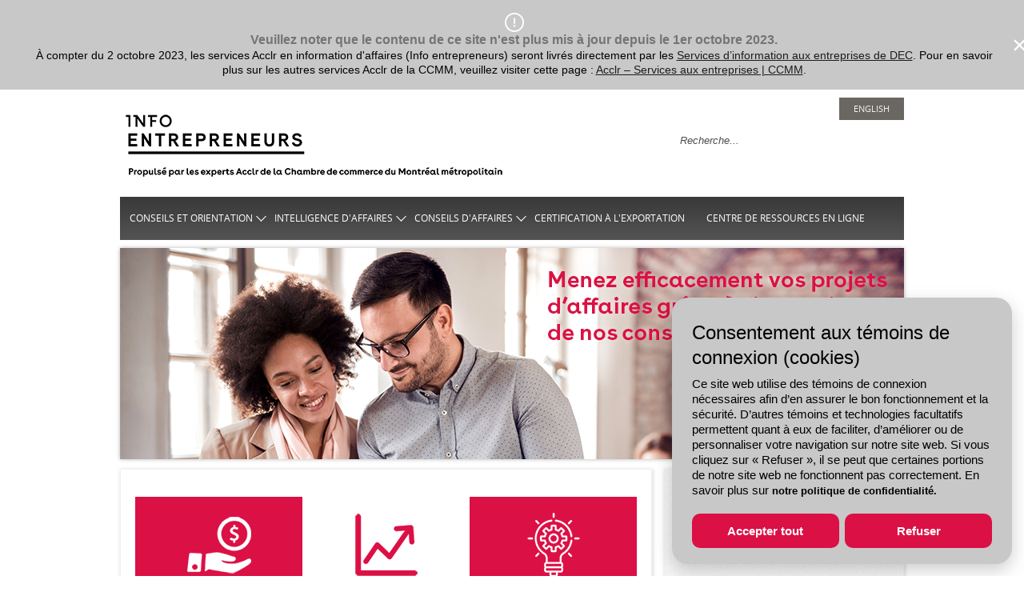

--- FILE ---
content_type: text/html; charset=utf-8
request_url: https://www.infoentrepreneurs.org/
body_size: 19475
content:


<!DOCTYPE html>
<html id="" data-kafe-page="" data-kafe-tmpl="" lang="" xmlns="http://www.w3.org/1999/xhtml">
<head>
    <!-- Google Tag Manager -->
    <script>(function (w, d, s, l, i) {
    w[l] = w[l] || []; w[l].push(

        { 'gtm.start': new Date().getTime(), event: 'gtm.js' }
    ); var f = d.getElementsByTagName(s)[0],
        j = d.createElement(s), dl = l != 'dataLayer' ? '&l=' + l : ''; j.async = true; j.src =
        'https://www.googletagmanager.com/gtm.js?id=' + i + dl; f.parentNode.insertBefore(j, f);
})(window, document, 'script', 'dataLayer', 'GTM-KFFGMS7');</script>
    <!-- End Google Tag Manager -->
    <meta name="keywords" content="" />
    <meta name="description" content="" />
    <title>Info entrepreneurs | Info entrepreneurs</title>
    <meta charset="UTF-8">
    <meta http-equiv="X-UA-Compatible" content="IE=edge,chrome=1">
    <meta name="CODE_LANGUAGE" content="C#" />
    <meta name="vs_defaultClientScript" content="JavaScript" />
    <meta name="vs_targetSchema" content="http://schemas.microsoft.com/intellisense/ie5" />
    <link rel="canonical" href='https://www.infoentrepreneurs.org/'>
    <link rel="apple-touch-icon" sizes="180x180" href="/assets/img/favicons/ie/apple-touch-icon.png">
    <link rel="icon" type="image/png" href="/feuil/themes/assets/img/favicon/ie/favicon-32x32.png" sizes="32x32">
    <link rel="icon" type="image/png" href="/feuil/themes/assets/img/favicon/ie/favicon-16x16.png" sizes="16x16">
    <link rel="manifest" href="/feuil/themes/assets/img/favicon/ie/manifest.json">
    <link rel="mask-icon" href="/assets/img/favicons/ie/safari-pinned-tab.svg" color="#db1045">
    <link rel="shortcut icon" href="/feuil/themes/assets/img/favicon/ie/favicon.ico">
    <meta name="msapplication-config" content="/feuil/themes/assets/img/favicon/ie/browserconfig.xml">
    <meta name="theme-color" content="#db1045">

    
<link href="/cassette.axd/stylesheet/affad1b58cddc5e95cc12de40bfdb6e45c03491f/style.infoentrepreneur" type="text/css" rel="stylesheet"/>
<link href="/cassette.axd/stylesheet/369bb60bf89c07538470c0c23d5f049e7da18a39/style.global" type="text/css" rel="stylesheet"/>

    <script src="https://cdnjs.cloudflare.com/ajax/libs/basil.js/0.4.4/basil.min.js"></script>
    <script src="https://ajax.googleapis.com/ajax/libs/jquery/3.4.1/jquery.min.js"></script>
    <script src="https://maxcdn.bootstrapcdn.com/bootstrap/3.4.1/js/bootstrap.min.js"></script>
    
    <script defer src="/feuil/themes/assets/js/chosen_v1.6.2/chosen.jquery.js"></script>
    <!-- Boot -->
    <script defer src="/feuil/themes/assets/js/boot.js"></script>
    <!-- End Boot -->

    
<script src="//maps.google.com/maps/api/js?key=AIzaSyDMB6H1n3JnDOv16WnsOrZPX-g4bpyAIwo" type="text/javascript"></script>
<script src="/cassette.axd/script/c3d3593bf74f773a39a99c5107fb6028634f209b/scripts.infoentrepreneur" type="text/javascript"></script>
<script src="//s7.addthis.com/js/300/addthis_widget.js#pubid=xa-4fbf981604262c1e" type="text/javascript"></script>


    <script type="text/javascript">

        var _gaq = _gaq || [];
        _gaq.push(['_setAccount', 'UA-32188548-1']);
        _gaq.push(['_trackPageview']);

        (function () {
            var ga = document.createElement('script'); ga.type = 'text/javascript'; ga.async = true;
            ga.src = ('https:' == document.location.protocol ? 'https://' : 'http://') + 'stats.g.doubleclick.net/dc.js';
            var s = document.getElementsByTagName('script')[0]; s.parentNode.insertBefore(ga, s);
        })();

    </script>

    <script type='text/javascript'>
        var googletag = googletag || {};
        googletag.cmd = googletag.cmd || [];
        (function () {
            var gads = document.createElement('script');
            gads.async = true;
            gads.type = 'text/javascript';
            var useSSL = 'https:' == document.location.protocol;
            gads.src = (useSSL ? 'https:' : 'http:') +
                '//www.googletagservices.com/tag/js/gpt.js';
            var node = document.getElementsByTagName('script')[0];
            node.parentNode.insertBefore(gads, node);
        })();
    </script>

    
    <script type='text/javascript'>
        googletag.cmd.push(function () {
            
            googletag.defineSlot('/19336027/Infoentrepreneurs_Leaderboard', [728, 90], 'div-gpt-ad-Infoentrepreneurs_Leaderboard').addService(googletag.pubads().addEventListener('slotRenderEnded', function (event) { if (!event.isEmpty) { $('#' + event.slot.getSlotElementId()).parents('.brick').show(); $('#' + event.slot.getSlotElementId()).parents('.region-preheader-wrapper').show(); } })).setCollapseEmptyDiv(true);
            
            googletag.defineSlot('/19336027/Infoentrepreneurs_BigBox1', [300, 250], 'div-gpt-ad-Infoentrepreneurs_BigBox1').addService(googletag.pubads().addEventListener('slotRenderEnded', function (event) { if (!event.isEmpty) { $('#' + event.slot.getSlotElementId()).parents('.brick').show(); $('#' + event.slot.getSlotElementId()).parents('.region-preheader-wrapper').show(); } })).setCollapseEmptyDiv(true);
            
            googletag.defineSlot('/19336027/Infoentrepreneurs_BigBox2', [300, 250], 'div-gpt-ad-Infoentrepreneurs_BigBox2').addService(googletag.pubads().addEventListener('slotRenderEnded', function (event) { if (!event.isEmpty) { $('#' + event.slot.getSlotElementId()).parents('.brick').show(); $('#' + event.slot.getSlotElementId()).parents('.region-preheader-wrapper').show(); } })).setCollapseEmptyDiv(true);
            
            googletag.defineSlot('/19336027/Infoentrepreneurs_SuperBigBox', [300, 600], 'div-gpt-ad-Infoentrepreneurs_SuperBigBox').addService(googletag.pubads().addEventListener('slotRenderEnded', function (event) { if (!event.isEmpty) { $('#' + event.slot.getSlotElementId()).parents('.brick').show(); $('#' + event.slot.getSlotElementId()).parents('.region-preheader-wrapper').show(); } })).setCollapseEmptyDiv(true);
            
            googletag.pubads().setTargeting('lang', 'fr').enableSingleRequest();
            googletag.enableServices();
        });
    </script>
    
    <link rel="stylesheet" href="/feuil/themes/assets/css/CookiePolicy.css" />
    <script type="text/javascript" src="/scripts/cookiespolicy/cookies-policy.js"></script>
</head>
<body id="BodyTag">
<!-- Google Tag Manager (noscript) -->
<noscript><iframe src="https://www.googletagmanager.com/ns.html?id=GTM-KFFGMS7"
                  height="0" width="0" style="display:none;visibility:hidden"></iframe></noscript>
<!-- End Google Tag Manager (noscript) -->
    <form method="post" action="/" id="mainform">
<div class="aspNetHidden">
<input type="hidden" name="__EVENTTARGET" id="__EVENTTARGET" value="" />
<input type="hidden" name="__EVENTARGUMENT" id="__EVENTARGUMENT" value="" />
<input type="hidden" name="__VIEWSTATE" id="__VIEWSTATE" value="/[base64]/[base64]/YWN0aXZpdHl0eXBlPU1pc3Npb25zQ29tbWVyY2lhbGVzJnBhZ2U9MWQCCg9kFgRmDxUBAGQCAQ8WAh8DBRdodHRwOi8vc21lcGFzc3BvcnQuY29tL2QCCw9kFgRmDxUBAGQCAQ8WAh8DBQ8jLz9zdWpldD1leHBvcnRkAgwPZBYEZg8VAQBkAgEPFgIfAwUPIy8/[base64]/[base64]/[base64]" />
</div>

<script type="text/javascript">
//<![CDATA[
var theForm = document.forms['mainform'];
if (!theForm) {
    theForm = document.mainform;
}
function __doPostBack(eventTarget, eventArgument) {
    if (!theForm.onsubmit || (theForm.onsubmit() != false)) {
        theForm.__EVENTTARGET.value = eventTarget;
        theForm.__EVENTARGUMENT.value = eventArgument;
        theForm.submit();
    }
}
//]]>
</script>


<div class="aspNetHidden">

	<input type="hidden" name="__VIEWSTATEGENERATOR" id="__VIEWSTATEGENERATOR" value="76C4C7E8" />
	<input type="hidden" name="__EVENTVALIDATION" id="__EVENTVALIDATION" value="/wEdAAM8/wr10uh4C4LEKyRP6aKnwbHd4kIoutbvY784sy5mjSOUX9GxgrKWj6o3GYm2Dj2VXPaKFhSfFEPc+YhpjPxPysN2aQ==" />
</div>
        
<div class="header-notice-bar top d-none warningbanner" data-module="Dismissible" data-ie-only="" data-dismissible-cookie="warning-{76C112C6-4BE7-4FA6-A32B-C6B7350BE2CA}" data-dismissible-cookie-expires="14" style="background-color:#c8c8c8;color:#FFFFFF;">
    <div class="container">
        <div class="row align-items-center">
            <div class="col"> 
                
               <div> <img style="vertical-align:middle" src="/~/media/Images/icons/banner/warning.png?la=fr">
  <p style="font-size:16px; color: #747474"><strong>Veuillez noter que le contenu de ce site n'est plus mis à jour depuis le 1er octobre 2023. </strong></p>
  <p style="font-size:14px; color:#000000">À compter du 2 octobre 2023, les services Acclr en information d'affaires (Info entrepreneurs) seront livrés directement par les <a href="https://can01.safelinks.protection.outlook.com/?url=https%3A%2F%2Fdec.canada.ca%2Ffr%2Fservices-dinformation-aux-entreprises%2F&data=05%7C01%7Ccbourque%40ccmm.ca%7C74509b21026845db665b08dbc0e9ff27%7C3f0691c622644bf2b9e8f545b7e06867%7C1%7C0%7C638315883458524091%7CUnknown%7CTWFpbGZsb3d8eyJWIjoiMC4wLjAwMDAiLCJQIjoiV2luMzIiLCJBTiI6Ik1haWwiLCJXVCI6Mn0%3D%7C3000%7C%7C%7C&sdata=Fl6iWSaS8tntrzEfQ7eqbJEdY7caCl7PvTu9sN5sg2k%3D&reserved=0" target="_blank">Services d’information aux entreprises de DEC</a>. Pour en savoir plus sur les autres services Acclr de la CCMM, veuillez visiter cette page : <a href="https://can01.safelinks.protection.outlook.com/?url=https%3A%2F%2Fwww.ccmm.ca%2Ffr%2Fservices-acclr%2F&data=05%7C01%7Ccbourque%40ccmm.ca%7C74509b21026845db665b08dbc0e9ff27%7C3f0691c622644bf2b9e8f545b7e06867%7C1%7C0%7C638315883458524091%7CUnknown%7CTWFpbGZsb3d8eyJWIjoiMC4wLjAwMDAiLCJQIjoiV2luMzIiLCJBTiI6Ik1haWwiLCJXVCI6Mn0%3D%7C3000%7C%7C%7C&sdata=z1snFcm%2BS3obEwFLkTvU56BtA3TCuGYm9mAq9UkOocA%3D&reserved=0" target="_blank">Acclr – Services aux entreprises | CCMM</a>.</p>
</div>
            </div>
            <div class="col-auto">
                <button type="button" class="close">
                    <span aria-hidden="true">&times;</span>
                </button>
            </div>
        </div>
    </div>
</div>
        
<div class="region-preheader-wrapper">
	<div class="region-preheader">
		<div class="banner">
			<!-- Leaderboard -->
			<div class="ad-label">Publicité</div>
            <div class="ad-frame" id='div-gpt-ad-Infoentrepreneurs_Leaderboard'>
				<script type='text/javascript'>
					googletag.cmd.push(function () { googletag.display('div-gpt-ad-Infoentrepreneurs_Leaderboard'); });
				</script>
			</div>
		</div>
	</div>
</div>

        

        <div class="region-page-wrapper">
            <div class="bg">
                <div class="region-page">
                    <div class="region-header">

                        <a class="site-logo" href="/">
                            <img src="/~/media/Images/Logos - CCMM/logo-ie-fr.png?h=89&amp;la=fr&amp;w=477" alt="Info-Entrepreneurs" width="477" height="89" />
                        </a>

                        <div style="display: none;">
                            Info entrepreneurs reçoit le soutien financier de développement économique Canada
                            L'équipe d'experts en information d'affaires de la chambre de commerce du Montréal métropolitain
                        </div>

                        <div class="static-nav" style="text-align:right;">
                           
                            
<ul>
    
    
	
</ul>                            
                            <ul>
                                <li>
                                     
<a href="/en/">English</a>
                                </li>
                            </ul>
                            <div class="clearer"></div>
                            
<script type="text/javascript">
    function HeaderSearchByKeyword() {
        HeaderRedirectToSearchByKeyword(encodeURIComponent($("#header-terms").val()));
    }

    function HeaderRedirectToSearchByKeyword(keyword) {
        window.location.href = '/fr/recherche/?terms=' + keyword;
    }

    $(function () {
        // Handler for .ready() called.
        $("#header-search-btn").click(function () {
            HeaderSearchByKeyword();
            return false;
        });

        $('#header-terms').bind('keypress', function (e) {
            var code = (e.keyCode ? e.keyCode : e.which);
            if (code == 13) { //Enter keycode
            	$('#header-search-btn').click();
                //SearchByKeyword();
                return false;
            }
        });
    });

</script>

<div class="search">
	<input id="header-terms" type="text" value="" placeholder="Recherche..." />
	<input id="header-search-btn"  type="button" value="Trouver"/>
</div>

                        </div>
                    </div>
                    <div class="region-mainmenu">
                        
            <ul class="second-level-menu expandable-menu">       
        <li>
                <a href="/fr/conseils-et-orientation/" id="ctl05_MainMenu_MenuItem1_0" class=" showMobile expandable">
                    Conseils et orientation
                    <i class="arrow down"></i>
                </a>
                
                        <ul>
                    
                        <li class='is-hub'>
                            <a href="/fr/conseils-et-orientation/" id="ctl05_MainMenu_MainMenu2_0_MenuItem2_0" class="">
                                Conseils et orientation
                            </a>
                            
                        </li>
                    
                        <li class=''>
                            <a href="/fr/conseils-et-orientation/lancement-d-entreprise/" id="ctl05_MainMenu_MainMenu2_0_MenuItem2_1" class="">
                                Lancement d'entreprise
                            </a>
                            
                                    <ul>
                                
                                    <li class='is-hub'>
                                        <a href="/fr/conseils-et-orientation/lancement-d-entreprise/" id="ctl05_MainMenu_MainMenu2_0_MainMenu3_1_MenuItem3_0">
                                            Lancement d'entreprise
                                        </a>
                                    </li>
                                
                                    <li class=''>
                                        <a href="layouts/Sublayout/sidlee/#/" id="ctl05_MainMenu_MainMenu2_0_MainMenu3_1_MenuItem3_1">
                                            Accompagnement personnalisé
                                        </a>
                                    </li>
                                
                                    <li class=''>
                                        <a href="layouts/Sublayout/sidlee/?from=1474430400000&page=1&type+evenement=commerce+international#mresults#/" id="ctl05_MainMenu_MainMenu2_0_MainMenu3_1_MenuItem3_2">
                                            Séminaires sur les occasions d’affaires
                                        </a>
                                    </li>
                                
                                    <li class=''>
                                        <a href="layouts/Sublayout/sidlee/#/" id="ctl05_MainMenu_MainMenu2_0_MainMenu3_1_MenuItem3_3">
                                            Certification de documents à l’exportation
                                        </a>
                                    </li>
                                
                                    <li class=''>
                                        <a href="layouts/Sublayout/sidlee/#/" id="ctl05_MainMenu_MainMenu2_0_MainMenu3_1_MenuItem3_4">
                                            Études de marché
                                        </a>
                                    </li>
                                
                                    <li class=''>
                                        <a href="layouts/Sublayout/sidlee/?fin_but=to%20export%20my%20products%20or%20services#/" id="ctl05_MainMenu_MainMenu2_0_MainMenu3_1_MenuItem3_5">
                                            Financement pour l’exportation
                                        </a>
                                    </li>
                                
                                    <li class=''>
                                        <a href="layouts/Sublayout/sidlee/?from=1474430400000&page=1&formationtype=commerce+international&activitytype=Formation#mresults#/" id="ctl05_MainMenu_MainMenu2_0_MainMenu3_1_MenuItem3_6">
                                            Formation en commerce international
                                        </a>
                                    </li>
                                
                                    <li class=''>
                                        <a href="layouts/Sublayout/sidlee/#/" id="ctl05_MainMenu_MainMenu2_0_MainMenu3_1_MenuItem3_7">
                                            Liaison avec la Banque mondiale
                                        </a>
                                    </li>
                                
                                    <li class=''>
                                        <a href="layouts/Sublayout/sidlee/?activitytype=MissionsCommerciales&page=1#/" id="ctl05_MainMenu_MainMenu2_0_MainMenu3_1_MenuItem3_8">
                                            Missions commerciales
                                        </a>
                                    </li>
                                
                                    <li class=''>
                                        <a href="http://smepassport.com/" id="ctl05_MainMenu_MainMenu2_0_MainMenu3_1_MenuItem3_9">
                                            Passeport PME
                                        </a>
                                    </li>
                                
                                    <li class=''>
                                        <a href="layouts/Sublayout/sidlee/?sujet=export#/" id="ctl05_MainMenu_MainMenu2_0_MainMenu3_1_MenuItem3_10">
                                            Ressources pour l’exportation
                                        </a>
                                    </li>
                                
                                    <li class=''>
                                        <a href="layouts/Sublayout/sidlee/?sujet=import#/" id="ctl05_MainMenu_MainMenu2_0_MainMenu3_1_MenuItem3_11">
                                            Ressources pour l’importation
                                        </a>
                                    </li>
                                
                                    </ul>
                                
                        </li>
                    
                        <li class=''>
                            <a href="/fr/conseils-et-orientation/financement/" id="ctl05_MainMenu_MainMenu2_0_MenuItem2_2" class="">
                                Financement
                            </a>
                            
                                    <ul>
                                
                                    <li class='is-hub'>
                                        <a href="/fr/conseils-et-orientation/financement/" id="ctl05_MainMenu_MainMenu2_0_MainMenu3_2_MenuItem3_0">
                                            Financement
                                        </a>
                                    </li>
                                
                                    <li class=''>
                                        <a href="https://www.infoentrepreneurs.org/fr/info-guide---avant-de-demarrer-votre-entreprise/" id="ctl05_MainMenu_MainMenu2_0_MainMenu3_2_MenuItem3_1">
                                            Activités de réseautage
                                        </a>
                                    </li>
                                
                                    <li class=''>
                                        <a href="layouts/Sublayout/sidlee/?from=1475467200000&page=1&activitytype=Formation&formationtype=reseautage+et+developpement+d+affaires#mresults#/" id="ctl05_MainMenu_MainMenu2_0_MainMenu3_2_MenuItem3_2">
                                            Formation en réseautage
                                        </a>
                                    </li>
                                
                                    <li class=''>
                                        <a href="layouts/Sublayout/sidlee/#/" id="ctl05_MainMenu_MainMenu2_0_MainMenu3_2_MenuItem3_3">
                                            Répertoire des membres CCMM
                                        </a>
                                    </li>
                                
                                    <li class=''>
                                        <a href="layouts/Sublayout/sidlee/#/" id="ctl05_MainMenu_MainMenu2_0_MainMenu3_2_MenuItem3_4">
                                            Études de marché et services de recherche
                                        </a>
                                    </li>
                                
                                    </ul>
                                
                        </li>
                    
                        <li class=''>
                            <a href="/fr/conseils-d-affaires/plan-d-affaires/" id="ctl05_MainMenu_MainMenu2_0_MenuItem2_3" class="">
                                Plan d'affaires
                            </a>
                            
                        </li>
                    
                        <li class=''>
                            <a href="/fr/conseils-et-orientation/enregistrement-et-structures-juridiques/" id="ctl05_MainMenu_MainMenu2_0_MenuItem2_4" class="">
                                Enregistrement / Structures juridiques
                            </a>
                            
                                    <ul>
                                
                                    <li class='is-hub'>
                                        <a href="/fr/conseils-et-orientation/enregistrement-et-structures-juridiques/" id="ctl05_MainMenu_MainMenu2_0_MainMenu3_4_MenuItem3_0">
                                            Enregistrement / Structures juridiques
                                        </a>
                                    </li>
                                
                                    <li class=''>
                                        <a href="layouts/Sublayout/sidlee/#/" id="ctl05_MainMenu_MainMenu2_0_MainMenu3_4_MenuItem3_1">
                                            Accompagnement pour rédiger un plan d’affaires
                                        </a>
                                    </li>
                                
                                    <li class=''>
                                        <a href="layouts/Sublayout/sidlee/#/" id="ctl05_MainMenu_MainMenu2_0_MainMenu3_4_MenuItem3_2">
                                            Aide à la recherche de financement
                                        </a>
                                    </li>
                                
                                    <li class=''>
                                        <a href="layouts/Sublayout/sidlee/#/" id="ctl05_MainMenu_MainMenu2_0_MainMenu3_4_MenuItem3_3">
                                            Nouvelles, bourses et concours
                                        </a>
                                    </li>
                                
                                    <li class=''>
                                        <a href="layouts/Sublayout/sidlee/?page=1&activitytype=Evenement&type+evenement=financement&from=1474430400000#mresults#/" id="ctl05_MainMenu_MainMenu2_0_MainMenu3_4_MenuItem3_4">
                                            RDV du financement
                                        </a>
                                    </li>
                                
                                    <li class=''>
                                        <a href="layouts/Sublayout/sidlee/?sujet=plan%20d_affaires#/" id="ctl05_MainMenu_MainMenu2_0_MainMenu3_4_MenuItem3_5">
                                            Ressources pour rédiger un plan d’affaires
                                        </a>
                                    </li>
                                
                                    </ul>
                                
                        </li>
                    
                        <li class=''>
                            <a href="/fr/conseils-et-orientation/reglements-permis-licences/" id="ctl05_MainMenu_MainMenu2_0_MenuItem2_5" class="">
                                Règlements / Permis / Licences
                            </a>
                            
                                    <ul>
                                
                                    <li class='is-hub'>
                                        <a href="/fr/conseils-et-orientation/reglements-permis-licences/" id="ctl05_MainMenu_MainMenu2_0_MainMenu3_5_MenuItem3_0">
                                            Règlements / Permis / Licences
                                        </a>
                                    </li>
                                
                                    <li class=''>
                                        <a id="ctl05_MainMenu_MainMenu2_0_MainMenu3_5_MenuItem3_1">
                                            Recherche personnalisée d’information de marché
                                        </a>
                                    </li>
                                
                                    <li class=''>
                                        <a href="layouts/Sublayout/sidlee/#/" id="ctl05_MainMenu_MainMenu2_0_MainMenu3_5_MenuItem3_2">
                                            Rencontres personnalisées avec experts invités
                                        </a>
                                    </li>
                                
                                    <li class=''>
                                        <a href="layouts/Sublayout/sidlee/#/" id="ctl05_MainMenu_MainMenu2_0_MainMenu3_5_MenuItem3_3">
                                            Subventions et programmes gouvernementaux
                                        </a>
                                    </li>
                                
                                    </ul>
                                
                        </li>
                    
                        <li class=''>
                            <a href="/fr/conseils-et-orientation/impot-et-taxes/" id="ctl05_MainMenu_MainMenu2_0_MenuItem2_6" class="">
                                Impôt et taxes
                            </a>
                            
                                    <ul>
                                
                                    <li class='is-hub'>
                                        <a href="/fr/conseils-et-orientation/impot-et-taxes/" id="ctl05_MainMenu_MainMenu2_0_MainMenu3_6_MenuItem3_0">
                                            Impôt et taxes
                                        </a>
                                    </li>
                                
                                    <li class=''>
                                        <a href="layouts/Sublayout/sidlee/?from=1474430400000&activitytype=Formation&page=1&formationtype=meilleurespratiquesaffaires#mresults#/" id="ctl05_MainMenu_MainMenu2_0_MainMenu3_6_MenuItem3_1">
                                            Formation pour vos employés
                                        </a>
                                    </li>
                                
                                    <li class=''>
                                        <a href="layouts/Sublayout/sidlee/?sujet=employers#/" id="ctl05_MainMenu_MainMenu2_0_MainMenu3_6_MenuItem3_2">
                                            Gestion des employés
                                        </a>
                                    </li>
                                
                                    <li class=''>
                                        <a href="layouts/Sublayout/sidlee/#/" id="ctl05_MainMenu_MainMenu2_0_MainMenu3_6_MenuItem3_3">
                                            Programme Interconnexion
                                        </a>
                                    </li>
                                
                                    <li class=''>
                                        <a href="layouts/Sublayout/sidlee/?fin_type=wage%20subsidies#/" id="ctl05_MainMenu_MainMenu2_0_MainMenu3_6_MenuItem3_4">
                                            Subventions salariales
                                        </a>
                                    </li>
                                
                                    <li class=''>
                                        <a id="ctl05_MainMenu_MainMenu2_0_MainMenu3_6_MenuItem3_5">
                                            Cours de français au travail
                                        </a>
                                    </li>
                                
                                    <li class=''>
                                        <a href="layouts/Sublayout/sidlee/#/" id="ctl05_MainMenu_MainMenu2_0_MainMenu3_6_MenuItem3_6">
                                            Jumelage commerçants-étudiants
                                        </a>
                                    </li>
                                
                                    </ul>
                                
                        </li>
                    
                        <li class=''>
                            <a href="/fr/conseils-et-orientation/propriete-intellectuelle/" id="ctl05_MainMenu_MainMenu2_0_MenuItem2_7" class="">
                                Propriété intellectuelle
                            </a>
                            
                        </li>
                    
                        <li class=''>
                            <a href="/fr/conseils-et-orientation/marketing-et-ventes/" id="ctl05_MainMenu_MainMenu2_0_MenuItem2_8" class="">
                                Marketing et ventes
                            </a>
                            
                        </li>
                    
                        <li class=''>
                            <a href="/fr/conseils-et-orientation/gestion-des-operations/" id="ctl05_MainMenu_MainMenu2_0_MenuItem2_9" class="">
                                Gestion des opérations
                            </a>
                            
                        </li>
                    
                        <li class=''>
                            <a href="/fr/conseils-et-orientation/embauche-et-gestion-du-personnel/" id="ctl05_MainMenu_MainMenu2_0_MenuItem2_10" class="">
                                Embauche et gestion du personnel
                            </a>
                            
                        </li>
                    
                        <li class=''>
                            <a href="/fr/conseils-et-orientation/croissance-et-innovation/" id="ctl05_MainMenu_MainMenu2_0_MenuItem2_11" class="">
                                Croissance et innovation
                            </a>
                            
                        </li>
                    
                        <li class=''>
                            <a href="/fr/conseils-et-orientation/importation-et-exportation/" id="ctl05_MainMenu_MainMenu2_0_MenuItem2_12" class="">
                                Importation et exportation
                            </a>
                            
                        </li>
                    
                        <li class=''>
                            <a href="/fr/conseils-et-orientation/appels-d-offres/" id="ctl05_MainMenu_MainMenu2_0_MenuItem2_13" class="">
                                Appels d'offres
                            </a>
                            
                        </li>
                    
                        <li class=''>
                            <a href="/fr/conseils-et-orientation/organismes-de-soutien/" id="ctl05_MainMenu_MainMenu2_0_MenuItem2_14" class="">
                                Organismes de soutien
                            </a>
                            
                        </li>
                    
                        <li class=''>
                            <a href="/fr/conseils-et-orientation/vente-fermeture-faillite/" id="ctl05_MainMenu_MainMenu2_0_MenuItem2_15" class="">
                                Vente / Fermeture / Faillite
                            </a>
                            
                        </li>
                    
                        </ul>
                    
            </li><li>
                <a href="/fr/intelligence-d-affaires/" id="ctl05_MainMenu_MenuItem1_1" class=" showMobile expandable">
                    Intelligence d'affaires
                    <i class="arrow down"></i>
                </a>
                
                        <ul>
                    
                        <li class='is-hub'>
                            <a href="/fr/intelligence-d-affaires/" id="ctl05_MainMenu_MainMenu2_1_MenuItem2_0" class="">
                                Intelligence d'affaires
                            </a>
                            
                        </li>
                    
                        <li class=''>
                            <a href="/fr/intelligence-d-affaires/listes-et-profils-d-entreprises/" id="ctl05_MainMenu_MainMenu2_1_MenuItem2_1" class="">
                                Listes et profils d'entreprises
                            </a>
                            
                        </li>
                    
                        <li class=''>
                            <a href="/fr/intelligence-d-affaires/donnees-de-marche/" id="ctl05_MainMenu_MainMenu2_1_MenuItem2_2" class="">
                                Données de marché
                            </a>
                            
                        </li>
                    
                        <li class=''>
                            <a href="/fr/intelligence-d-affaires/tendances-de-marche/" id="ctl05_MainMenu_MainMenu2_1_MenuItem2_3" class="">
                                Tendances de marché
                            </a>
                            
                        </li>
                    
                        </ul>
                    
            </li><li>
                <a href="/fr/conseils-d-affaires/" id="ctl05_MainMenu_MenuItem1_2" class=" showMobile expandable">
                    Conseils d'affaires
                    <i class="arrow down"></i>
                </a>
                
                        <ul>
                    
                        <li class='is-hub'>
                            <a href="/fr/conseils-d-affaires/" id="ctl05_MainMenu_MainMenu2_2_MenuItem2_0" class="">
                                Conseils d'affaires
                            </a>
                            
                        </li>
                    
                        <li class=''>
                            <a href="/fr/conseils-d-affaires/conseiller-en-gestion-de-plan-d-affaires/" id="ctl05_MainMenu_MainMenu2_2_MenuItem2_1" class="">
                                Conseiller en gestion de plan d'affaires
                            </a>
                            
                        </li>
                    
                        <li class=''>
                            <a href="/fr/conseils-d-affaires/conseiller-en-structures-juridiques/" id="ctl05_MainMenu_MainMenu2_2_MenuItem2_2" class="">
                                Conseiller en structures juridiques
                            </a>
                            
                        </li>
                    
                        <li class=''>
                            <a href="/fr/conseils-d-affaires/conseiller-en-comptabilite/" id="ctl05_MainMenu_MainMenu2_2_MenuItem2_3" class="">
                                Conseiller en comptabilité
                            </a>
                            
                        </li>
                    
                        <li class=''>
                            <a href="/fr/conseils-d-affaires/conseiller-juridique/" id="ctl05_MainMenu_MainMenu2_2_MenuItem2_4" class="">
                                Conseiller juridique
                            </a>
                            
                        </li>
                    
                        </ul>
                    
            </li><li>
                <a href="/fr/certification-a-l-exportation/" id="ctl05_MainMenu_MenuItem1_3" class=" showMobile">
                    Certification à l'exportation
                    <i class="arrow down"></i>
                </a>
                
            </li><li>
                <a href="/fr/centre-de-ressources-en-ligne/" id="ctl05_MainMenu_MenuItem1_4" class=" showMobile">
                    Centre de ressources en ligne
                    <i class="arrow down"></i>
                </a>
                
            </li></ul>



                        
                    </div>

                    

<div class="region-precontent">
                        
    
        <div class="home-carousel">
                <ul id="home-carousel-slides" data-animation="random">
                        <li style="background-image:url(/~/media/Images/Carrousel/2018/Info-Entrepreneur-980x264-FR.png);">
                            
                            
                                <span class="content">
                                    
                                        <span class="title"><strong></strong></span>
                                        <span class="subtitle"></span>
                                        <span class="text"></span>
                                    
                                </span>
                            
                        </li>
                    </ul>
            <!--
            <a class="nav nav-prev" href="#" data-kafecarousel-id="home-carousel-slides" data-kafecarousel-action="prev"></a>
            <a class="nav nav-next" href="#" data-kafecarousel-id="home-carousel-slides" data-kafecarousel-action="next"></a>
            -->
            <div class="status" data-kafecarousel-id="home-carousel-slides" data-kafecarousel-action="status"></div>
        </div>
    
                        
</div>
    

<div class="region-content semi">
	
	<div class="spacing">
		

<div class="block-editable-content content editable">
	<style type="text/css">
#bloc1 .column{width: 173px;
    padding: 0 18px; float:left; min-height: 380px; position:relative; color:#000;}
#bloc1 .column .titre { font-size:15px; margin-bottom:10px;line-height:15px; font-weight:bold}	
#bloc1 .column a {color:#000}	
#bloc1 .clear{ clear:both;}
#bloc1 .icone { text-align:center; padding-top:20px;}
#bloc1 .fleche { text-align: right; padding-top:20px;position:absolute; bottom:0; right:15px;}
#bloc1 .bg_rose{ background:#db1045; color:#fff; }
#bloc1 .bg_rose a {color:#fff;}

#bloc1 .bg_rose a {color:#fff;}
</style>

<div id="bloc1">
  <div class="column bg_rose"><p class="icone"><a href="https://www.infoentrepreneurs.org/fr/conseils-et-orientation/financement"><img src="/~/media/Images/Info Entrepreneurs/accueil/give-money.png?la=fr"></a></p><p class="titre"><a href="https://www.infoentrepreneurs.org/fr/conseils-et-orientation/financement">Financement</a></p><p>L'obtention de financement peut s'avérer l’une des étapes les plus difficiles pour un entrepreneur. Nos experts sont là pour vous aider. </p><p class="fleche"><a href="https://www.infoentrepreneurs.org/fr/conseils-et-orientation/financement"><img src="/~/media/Images/Info Entrepreneurs/accueil/fleche.png?la=fr"></a></p></div>
  <div class="column"><p class="icone"><a href="https://www.infoentrepreneurs.org/fr/intelligence-d-affaires"><img src="/~/media/Images/Info Entrepreneurs/accueil/stats.png?la=fr"></a></p><p class="titre"><a href="https://www.infoentrepreneurs.org/fr/intelligence-d-affaires">Données de marché et statistiques</a></p><p>Gagnez du temps en faisant appel à nos experts en intelligence d'affaires pour mieux comprendre votre marché, rester à l’affût des occasions et des tendances et accéder à des données fiables et de qualité.</p><p class="fleche"><a href="https://www.infoentrepreneurs.org/fr/intelligence-d-affaires"><img src="/~/media/Images/Info Entrepreneurs/accueil/fleche.png?la=fr"></a></p></div>
  <div class="column bg_rose"><p class="icone"><a href=" https://www.infoentrepreneurs.org/fr/conseils-et-orientation/lancement-d-entreprise"><img src="/~/media/Images/Info Entrepreneurs/accueil/innovation.png?la=fr"></a></p><p class="titre"><a href=" https://www.infoentrepreneurs.org/fr/conseils-et-orientation/lancement-d-entreprise">Lancement d'entreprise</a></p><p>Vous songez à démarrer votre propre entreprise, à acheter une entreprise existante ou à prendre la relève de l'entreprise familiale? Notre équipe de conseillers vous offre un accompagnement personnalisé pour vous aider à réaliser votre projet.
  </p><p class="fleche"><a href=" https://www.infoentrepreneurs.org/fr/conseils-et-orientation/lancement-d-entreprise"><img src="/~/media/Images/Info Entrepreneurs/accueil/fleche.png?la=fr"></a></p></div>
  <div class="clear"></div>
</div>

</div>

<div class="block-editable-content content editable">
	<style type="text/css">
#bloc2 h2 { padding:0 0 10px 0; font-weight:bold}
#bloc2 {color:#000;}
#bloc2 .border { border:1px solid #db1045; padding:15px; text-align:center; margin-bottom:10px;}

#bloc2 .gris {background: #eeeeee; }

#bloc2 .titre { font-size:15px; margin-bottom:10px;line-height:15px; font-weight:bold;color:#db1045; text-align:center;}	

#bloc2 .titre a {color:#db1045;}

#bloc2 .btn_info { margin:10px 0;}

#bloc2 .btn_info.gris_btn a {background-color: #4e4949; border: solid 1px #4e4949;}

#bloc2 .btn_info a{background-color: #db1045;
    background-image: none;
    color: #fff;
    font-size: 12px;
    letter-spacing: 2px;
    text-transform: uppercase;
    padding: 6px 27px 6px;
    border: solid 1px #db1045;
    outline: none;
    white-space: normal;
    text-decoration: none;
    -webkit-transition: all .3s ease;
    transition: all .3s ease;
    margin: 5px 0;}

</style>

<hr>
<div id="bloc2"><h2>NOS SERVICES </h2>
<div class="border"><p class="titre"><a href="https://www.infoentrepreneurs.org/fr/conseils-et-orientation/">Conseils et orientation</a></p><p><strong>Grâce à un diagnostic de votre projet et de vos ambitions et à des conseils personnalisés gratuits</strong>, nos conseillers vous dirigeront vers les meilleures ressources, solutions et sources de financement pour propulser votre projet, et ce, en fonction de vos objectifs d'affaires.</p>
<p class="btn_info"><a href="https://www.infoentrepreneurs.org/fr/conseils-et-orientation/">Plus d’infos </a></p>
</div>
<div class="border gris"><p class="titre"><a href="https://www.infoentrepreneurs.org/fr/intelligence-d-affaires/">Intelligence d'affaires</a></p><p>Nos experts en intelligence d'affaires exploitent des milliers de données pour produire une information fiable, gratuite ou à un coût avantageux, à partir de laquelle vous pouvez agir.</p>
<p class="btn_info gris_btn"><a href="https://www.infoentrepreneurs.org/fr/intelligence-d-affaires/">Plus d’infos </a></p>
</div>
<div class="border"><p class="titre"><a href="https://www.infoentrepreneurs.org/fr/conseils-d-affaires/">Conseils d'affaires </a></p><p>Nous vous mettons en contact avec des conseillers en affaires expérimentés qui sauront vous guider sur différents aspects de votre projet, et ce, à des prix très concurrentiels.</p>
<p class="btn_info"><a href="https://www.infoentrepreneurs.org/fr/conseils-d-affaires/">Plus d’infos </a></p>
</div>
<div class="border gris"><p class="titre"><a href="https://www.infoentrepreneurs.org/fr/certification-a-l-exportation/">Certification à l'exportation </a></p><p>Nous aidons les entreprises et les particuliers qui souhaitent mener des activités d’exportation à certifier leurs documents rapidement et à faible coût.</p>
<p class="btn_info gris_btn"><a href="https://www.infoentrepreneurs.org/fr/certification-a-l-exportation/">Plus d’infos </a></p>
</div>


</div>

</div>

<div class="block-editable-content content editable">
	<style type="text/css">
#bloc3 .column{width: 173px;
    padding: 0 18px; float:left; min-height: 230px; position:relative;}
#bloc3 {color:#000;}
#bloc3 .column .titre { font-size:14px; margin:15px 0 15px 0;line-height:15px; font-weight:bold}	
#bloc3 .column a {color:#db1045}	
#bloc3 .clear{ clear:both;}
#bloc3 .icone { text-align:center; padding-top:20px;}
#bloc3 .fleche { text-align: right; padding-top:20px;position:absolute; bottom:0; right:15px;}
#bloc3 .bg_gris_pale{ background:#eeeeee;}
#bloc3 .bg_gris_normal{ background:#dadada;}
#bloc3 .bg_gris_fonce{ background:#c6c6c6;}
#bloc3 h2 {
    padding: 0 0 10px 0;
    font-weight: bold;
}
</style>

<hr>
<div id="bloc3"><h2>RESSOURCES EN LIGNE</h2><p>Accédez à plus de <a href="https://www.infoentrepreneurs.org/fr/centre-de-ressources-en-ligne/">2 000 ressources en ligne</a> et à des outils pratiques et gratuits pour orienter vos démarches et vous permettre de passer à la prochaine étape de votre projet avec succès.</p></div>
	<hr>
<div id="bloc3"><h2>PRODUITS VEDETTES</h2>
	
	<div class="column bg_gris_pale"><p class="titre"><a href="https://www.infoentrepreneurs.org/fr/recherche/?type_de_contenu=repertoires+dorganismes&page=1#mresults">Répertoires d’organismes régionaux</a></p><p>Trouvez les organismes pouvant soutenir votre projet d’affaires où que vous soyez au Québec.</p><p class="fleche"><a href="https://www.infoentrepreneurs.org/fr/recherche/?type_de_contenu=repertoires+dorganismes&page=1#mresults"><img src="/~/media/Images/Info Entrepreneurs/accueil/fleche.png?la=fr"></a></p></div>
  <div class="column bg_gris_fonce"><p class="titre"><a href="https://www.infoentrepreneurs.org/fr/recherche/?page=1&type_de_contenu=repertoires++de+programmes#mresults">Financement </a></p><p>Découvrez les sources de financement disponibles selon votre projet d’affaires.</p><p class="fleche"><a href="https://www.infoentrepreneurs.org/fr/recherche/?page=1&type_de_contenu=repertoires++de+programmes#mresults"><img src="/~/media/Images/Info Entrepreneurs/accueil/fleche.png?la=fr"></a></p></div>
  <div class="column bg_gris_normal"><p class="titre"><a href="https://www.infoentrepreneurs.org/fr/repertoire---programmes-de-soutien-et-services/">Programmes de soutien et services</a></p><p>Accédez aux programmes de soutien et services dont vous disposez pour réussir votre projet. 
  </p><p class="fleche"><a href="https://www.infoentrepreneurs.org/fr/repertoire---programmes-de-soutien-et-services/"><img src="/~/media/Images/Info Entrepreneurs/accueil/fleche.png?la=fr"></a></p></div>
  <div class="column bg_gris_fonce">
    <p class="titre"><a href="https://www.infoentrepreneurs.org/fr/repertoire---accelerateurs-et-incubateurs/">Accélérateurs et incubateurs</a></p>
    <p>Découvrez les incubateurs et les accélérateurs pouvant contribuer à la réussite de votre projet de lancement ou de croissance d’entreprise.</p>
    <p class="fleche"><a href="https://www.infoentrepreneurs.org/fr/repertoire---accelerateurs-et-incubateurs/"><img src="/~/media/Images/Info Entrepreneurs/accueil/fleche.png?la=fr"></a></p></div>
  <div class="column bg_gris_normal">
    <p class="titre"><a href="https://www.infoentrepreneurs.org/fr/repertoire----concours-et-bourses/">Concours et bourses</a></p>
    <p>Participez à des concours pour financer et promouvoir votre projet, rencontrer des experts et réseauter.</p><p class="fleche"><a href="https://www.infoentrepreneurs.org/fr/repertoire----concours-et-bourses/"><img src="/~/media/Images/Info Entrepreneurs/accueil/fleche.png?la=fr"></a></p></div>
  <div class="column bg_gris_pale">
    <p class="titre"><a href="https://www.infoentrepreneurs.org/fr/formations-en-demarrage/">Formations en démarrage</a></p>
    <p>Choisissez le parcours de formation convenant le mieux à votre projet. </p><p class="fleche"><a href="https://www.infoentrepreneurs.org/fr/formations-en-demarrage/"><img src="/~/media/Images/Info Entrepreneurs/accueil/fleche.png?la=fr"></a></p></div>
     <div class="column bg_gris_normal">
    <p class="titre"><a href="https://www.infoentrepreneurs.org/fr/vendre-aux-gouvernements/">Vendre aux gouvernements</a></p>
    <p>Obtenez des renseignements sur les occasions d’affaires et les procédures de soumission aux marchés publics.</p><p class="fleche"><a href="https://www.infoentrepreneurs.org/fr/vendre-aux-gouvernements/"><img src="/~/media/Images/Info Entrepreneurs/accueil/fleche.png?la=fr"></a></p></div>
  <div class="column bg_gris_pale">
        <p class="titre"><a href="https://www.infoentrepreneurs.org/fr/recherche/?terms=DynRCSMAT">Répertoires spécialisés</a></p>
    <p>Consultez ces répertoires de ressources destinées à des clientèles spécifiques et à la mise en &#339;uvre de modèles d’affaires de transition. </p><p class="fleche"><a href="https://www.infoentrepreneurs.org/fr/recherche/?terms=DynRCSMAT"><img src="/~/media/Images/Info Entrepreneurs/accueil/fleche.png?la=fr"></a></p></div>
  <div class="column bg_gris_fonce">
    <p class="titre"><a href="https://www.infoentrepreneurs.org/fr/nouvelles/">Événements et occasions d’affaires</a></p>
    <p>Voyez les appels de candidatures, les missions commerciales, les concours et les événements offerts partout dans la province.</p><p class="fleche"><a href="https://www.infoentrepreneurs.org/fr/nouvelles/"><img src="/~/media/Images/Info Entrepreneurs/accueil/fleche.png?la=fr"></a></p></div>
  <div class="clear"></div>


</div>
</div>

<div class="block-editable-content content editable">
	<style type="text/css">
#bloc4 {background:#eeeeee; color:#000;}

	
#bloc4 .column .titre { font-size:14px; margin:15px 0 15px 0;line-height:15px; font-weight:bold}	
	
#bloc4 .clear{ clear:both;}

#bloc4 h2 {
    padding: 20px 0 20px 0;
    font-weight: bold;
	text-align:center;
}
</style>

<hr>
<div id="bloc4">
<h2>Pourquoi faire affaire avec nous?</h2>

<table width="100%" cellpadding="5" cellspacing="5">
  <tbody>
    <tr>
      <td style="width:50%;"><table width="100%">
  <tbody>
    <tr>
      <td style="padding: 0 25px 0;"><p><img src="~/media/Images/Info%20Entrepreneurs/accueil/give-money_v2.png"></p></td>
      <td><p>Pour structurer vos démarches et passer à la prochaine étape de votre projet d'entreprise avec assurance</p></td>
    </tr>
  </tbody>
</table>
</td>
      <td style="width:50%;"><table width="100%">
  <tbody>
    <tr>
      <td style="padding: 0 25px 0;"><p><img src="~/media/Images/Info%20Entrepreneurs/accueil/opportunity.png"></p></td>
      <td><p>Pour déterminer les occasions favorables pour votre entreprise</p></td>
    </tr>
  </tbody>
</table></td>
    </tr>
    <tr>
      <td style="width:50%;"><table width="100%">
  <tbody>
    <tr>
      <td style="padding: 0 25px 0;"><p><img src="~/media/Images/Info%20Entrepreneurs/accueil/analysis.png"></p></td>
      <td><p>Pour prédire et suivre les tendances</p></td>
    </tr>
  </tbody>
</table></td>
      <td style="width:50%;"><table width="100%">
  <tbody>
    <tr>
      <td style="padding: 0 25px 0;"><p><img src="~/media/Images/Info%20Entrepreneurs/accueil/stats_v2.png"></p></td>
      <td><p>Pour accélérer l’innovation et le changement</p></td>
    </tr>
  </tbody>
</table></td>
    </tr>
    <tr>
      <td style="width:50%;"><table width="100%">
  <tbody>
    <tr>
      <td style="padding: 0 25px 0;"><p><img src="~/media/Images/Info%20Entrepreneurs/accueil/consulting.png"></p></td>
      <td><p>Pour connaître la concurrence et vous en démarquer</p></td>
    </tr>
  </tbody>
</table></td>
      <td style="width:50%;"><table width="100%">
  <tbody>
    <tr>
      <td style="padding: 0 25px 0;"><p><img src="~/media/Images/Info%20Entrepreneurs/accueil/time-saving.png"></p></td>
      <td><p>Pour économiser du temps, des efforts et de l’argent </p></td>
    </tr>
  </tbody>
</table></td>
    </tr>
  </tbody>
</table>


  


</div>

</div>
	</div>
</div>
<div class="region-sidebar">
	<!--noindex-->
	

    <div class="sidebar-block block-event">
        
	    <div class="content">
		    	<div><strong>Lisez nos billets de blogue</strong> </div> <br>              
<a href="https://acclr.ccmm.ca/fr/blogue/?sujets%20blogue%20cmq%20publications=Entrepreneuriat%20et%20innovation&page=1#mresults" target="blank" class="Btn btn small"><span style="font-family: Arial, sans-serif;font-style: normal; font-size: 12px;">Billets sur  l’entrepreneuriat</span></a>
<br><hr><br>
<div><strong>Participez à nos ateliers de formation</strong> </div><br>               
	<a href="http://acclr.ccmm.ca/fr/formation-et-evenements/?category=acclr&page=1#mresults" target="blank" class="Btn btn small"><span style="font-family: Arial, sans-serif;font-style: normal; font-size: 12px;">Découvrez nos activités à venir</span></a>
	    </div>
    </div>




    <div class="sidebar-block block-event">
        
	    <div class="content">
		    
   
                <!-- <a href="/fr/contact/#IE" class="Btn btn small"><span style="font-family: Arial, sans-serif;font-style: normal; font-size: 12px;">Contactez-nous</span></a> -->
        <!-- <br> -->
        <!-- <div class="phone first"><strong>Téléphone :</strong> 514 496-4636</div> -->
        <!-- <div class="phone"><strong>Sans frais :</strong> 1 888 576-4444</div> -->
	    </div>
    </div>




    <div class="sidebar-block block-event">
        
	    <div class="content">
		    <div>
    
	
	<a href="https://www.ccmm.ca/fr/services-acclr/balado-entreprendre-la-grande-expedition/" target="_blank"><img src="/~/media/Images/Sections/services-acclr/Landing Page Balado/Entreprendre-Banniere-Carl-460x389-FR (1).jpg?h=389&thn=1&w=460"></a>
	
	
</div>
	    </div>
    </div>




    <div class="sidebar-block block-event">
        
	    <div class="content">
		    <div>
    
	
	<a href="https://services.ccmm.ca/livres_numeriques/economie_durable/?utm_medium=site-web-ie-fr&utm_source=site-web-&utm_campaign=ebook-economie-durable" target="_blank"><img src="/~/media/Images/Info Entrepreneurs/bloc images/Ebook-bandeau_298x298-FR.jpg?la=fr"></a>
	
	
</div>
	    </div>
    </div>




<div class="brick col-1 sidebar-block block-pub" style="height:272px;">
	<div class="ad-label">Publicité</div>
	<div class="ad-frame" id='div-gpt-ad-Infoentrepreneurs_BigBox1'>
		<script type='text/javascript'>
			googletag.cmd.push(function () { googletag.display('div-gpt-ad-Infoentrepreneurs_BigBox1'); });
		</script>
	</div>
</div>



<div class="brick col-1 sidebar-block block-pub" style="height:272px;">
	<div class="ad-label">Publicité</div>
	<div class="ad-frame" id='div-gpt-ad-Infoentrepreneurs_BigBox2'>
		<script type='text/javascript'>
			googletag.cmd.push(function () { googletag.display('div-gpt-ad-Infoentrepreneurs_BigBox2'); });
		</script>
	</div>
</div>



<div class="brick col-1 sidebar-block block-pub" style="height:622px;">
	<div class="ad-label">Publicité</div>
	<div class="ad-frame" id='div-gpt-ad-Infoentrepreneurs_SuperBigBox'>
		<script type='text/javascript'>
			googletag.cmd.push(function () { googletag.display('div-gpt-ad-Infoentrepreneurs_SuperBigBox'); });
		</script>
	</div>
</div>
    <div class="sidebar-block block-editable">
		<h3>Créer<br />un compte</h3>
		
		<div class="content editable">
			<h4>Avantages :</h4>
			<ul><li>Sauvegarde des documents consultés</li><li>Sauvegarde des choix de recherche</li></ul>
			<a href="/fr/creer-mon-compte/" class="Btn"><span>Créer mon compte</span></a>
		</div>
	</div>

	<!--/noindex-->   
                       
    
</div>
                                             
                    <div class="clearer"></div>
                    <div class="region-footer">
                        <div class="signature">
                            <ul class="static-links">
                                 <li><a href="/fr/contact/">
                                    Contact
                                </a></li>
                                <li><a href="/fr/a-propos-4e253/">
                                    À propos
                                </a></li>
                                <li><a href="/fr/creer-mon-compte/"><span>Créer mon compte</span></a></li>
                            </ul>
                            <div class="social-medias">
                                <div>
                                    Pour nous suivre :
                                </div>
                                <ul>
                                    <li><a href="https://www.facebook.com/AcclrCCMM" class="facebook" target="_blank">Facebook</a></li>
                                    <li><a href="https://twitter.com/Acclr_CCMM" class="twitter" target="_blank">Twitter</a></li>
                                    <li><a href="https://www.linkedin.com/showcase/acclr---services-aux-entreprises/" class="linkedin" target="_blank">LinkedIn</a></li>
                                    <li><a href="https://www.youtube.com/c/CcmmQcCa" class="youtube" target="_blank">Youtube</a></li>
                                </ul>
                            </div>
                            <div class="logo-right">
                                <a href='https://www.ccmm.ca/' target="_blank">
                                    <img src="~/media/Images/Homepage/Logos/CCMM_logo_mobile_FR.png">
                                </a>
                            </div>
                        </div>
                        <div class="print-only editable" style="margin-bottom: 28px;">
                            <p class="current-url">
                                <strong>
                                    L'adresse de cette page est :
                                </strong>
                                <br>
                                <span class="TextePetit">
                                    https://www.infoentrepreneurs.org/
                                </span>
                            </p>
                            <h3 style="margin: 0px 0px 10px; padding: 0px; border: 0px; font: inherit; vertical-align: baseline; font-family: opensansregular, arial, helvetica, sans-serif; color: #4c4c4c; text-transform: uppercase; background-color: #ffffff;"><strong>INFO ENTREPRENEURS</strong></h3>
<p style="margin: 0px 0px 15px; padding: 0px; border: 0px; font: inherit; vertical-align: baseline; color: #3e3e3e; font-family: arial, helvetica, sans-serif; line-height: 18px; background-color: #ffffff;">380 St-Antoine Ouest<br />
Bureau W204 (niveau mezzanine)<br />
Montr&eacute;al, Qu&eacute;bec, Canada<br />
H2Y&nbsp;3X7</p>
<p style="margin: 0px 0px 15px; padding: 0px; border: 0px; font: inherit; vertical-align: baseline; color: #3e3e3e; font-family: arial, helvetica, sans-serif; line-height: 18px; background-color: #ffffff;">www.infoentrepreneurs.org</p>
<p style="margin: 0px 0px 15px; padding: 0px; border: 0px; font: inherit; vertical-align: baseline; color: #3e3e3e; font-family: arial, helvetica, sans-serif; line-height: 18px; background-color: #ffffff;">514-496-4636 | 888-576-4444<br />
info@infoentrepreneurs.org</p>

                            <!-- LOGO PRINT -->
                            <p>
                                <img src="/~/media/Images/Logos - CCMM/logo-ie-fr.png?h=89&amp;la=fr&amp;w=477" alt="Info-Entrepreneurs" width="477" height="89" />
                            </p>
                        </div>
                        

<!--
    <a class="screen-only" href="http://www.ccmm.qc.ca" target="_blank"><img src="/feuil/themes/web/images/logo-ccmm.png" width="252" height="53" alt="" /></a>    
-->

<!-- <img class="print-only" src="/feuil/themes/web/images/logo-ccmm.png" width="252" height="53" alt="" /> -->


<!-- <div> Supprimmé temporairement
   
    <img src="/~/media/Images/Logos - CCMM/logo-ccmm.png?h=57&amp;la=fr&amp;w=275" alt="Chambre de commerce du Montréal métropolitain" width="275" height="57" />

    
</div> -->


<div class="partners">
    <h4><img src="/feuil/themes/web/images/footer-signature-fr.png" width="980" height="23" alt="" /></h4>
	<!-- <strong>Créateurs</strong> d'affaires -->
    <div class="content">				
        



    <div class="logo">
        <h5></h5>
        
    </div>




    </div>
</div>		

                        
<div class="copyright">
    &copy; Chambre de commerce du Montréal métropolitain&nbsp;&nbsp;&nbsp;<a href="/fr/politiques/">Politiques</a>
    
</div>
                        
                         
<div id="divCookieBtn" style="display: none;"><button type="button" id="prebannerBtn" class="prebanner prebanner__border__1 cookiePolicy__right cookiePolicy__none animation" style="color: #ffffff; background-color: #808080;">
    Gérer les témoins
    <svg fill="currentColor" style="margin-right: 7px; margin-top: 2px; vertical-align: text-top;" height="15px" xmlns="http://www.w3.org/2000/svg" viewBox="0 0 512 512">
        <path d="M510.52 255.82c-69.97-.85-126.47-57.69-126.47-127.86-70.17 0-127-56.49-127.86-126.45-27.26-4.14-55.13.3-79.72 12.82l-69.13 35.22a132.221 132.221 0 0 0-57.79 57.81l-35.1 68.88a132.645 132.645 0 0 0-12.82 80.95l12.08 76.27a132.521 132.521 0 0 0 37.16 72.96l54.77 54.76a132.036 132.036 0 0 0 72.71 37.06l76.71 12.15c27.51 4.36 55.7-.11 80.53-12.76l69.13-35.21a132.273 132.273 0 0 0 57.79-57.81l35.1-68.88c12.56-24.64 17.01-52.58 12.91-79.91zM176 368c-17.67 0-32-14.33-32-32s14.33-32 32-32 32 14.33 32 32-14.33 32-32 32zm32-160c-17.67 0-32-14.33-32-32s14.33-32 32-32 32 14.33 32 32-14.33 32-32 32zm160 128c-17.67 0-32-14.33-32-32s14.33-32 32-32 32 14.33 32 32-14.33 32-32 32z"></path>
    </svg>
    </button>
</div>
<div id="divCookiePolicy">
    <div id="cookiePolicy-banner" class="cookiePolicy__banner cookiePolicy__banner__1 cookiePolicy__none cookiePolicy__right " style="background-color: #c8c8c8;">
        <h3 style="color: #000000;">Consentement aux témoins de connexion (cookies)</h3>
        <p style="color: #000000;">
            Ce site web utilise des témoins de connexion nécessaires afin d’en assurer le bon fonctionnement et la sécurité. D’autres témoins et technologies facultatifs permettent quant à eux de faciliter, d’améliorer ou de personnaliser votre navigation sur notre site web. Si vous cliquez sur « Refuser », il se peut que certaines portions de notre site web ne fonctionnent pas correctement. En savoir plus sur
            <a href="https://www.ccmm.ca/fr/a-propos/politiques/#confidential" id="ctl12_ahrefPolicy" target="_blank" class="read__more" style="color: #000000;">
                notre politique de confidentialité.
            </a>
        </p>
        <div class="btn__section">
            <button type="button" id="acceptCookies" class="btn__accept accept__btn__styles" style="color: white; background-color: #DB1045;">
                Accepter tout
            </button>
            <button type="button" id="rejectCookies" class="btn__settings settings__btn__styles" style="color: white; background-color: #DB1045;">
                Refuser
            </button>
        </div>
    </div>
</div>
<input name="ctl12$cookieGTM" type="hidden" id="ctl12_cookieGTM" value="G-6YMK8J8WRY" />
                    </div>  
                </div>

            </div>
        </div>
        <div id="Interceptor_popInterceptor" data-module="Interceptor" class="popup interceptor">
    <span class="popup__bg"></span>
    <div class="popup__wrapper">
        <button class="popup__close icon-clear"></button>
        <div class="popup__scroller">
                    
            <div class="row">
                <div class="col-xs-12">
                    <button onclick="__doPostBack('Interceptor$btnAccept','')" id="Interceptor_btnAccept" class="btn xs-block icon-checked js-disable-interceptor">Oui</button>
                    <strong class="interceptor__lbl">Je confirme mon abonnement aux <br class="hidden-xs"/>infolettres de la Chambre!</strong>
                </div>
                <div class="col-xs-12">
                    <button class="btn dark xs-block icon-sad js-remind-interceptor">Plus tard</button>
                </div>
                <div class="col-xs-12">
                    <p class="interceptor__desc"><strong>Pour accéder au contenu, cliquez sur un des deux boutons.</strong></p>
                </div>
            </div>

        </div>
    </div>
</div>
    </form>
    <!-- Remarketing Fédé Creation Date: 05/11/2015 -->
    <script type="text/javascript">
        /* <![CDATA[ */
        var google_conversion_id = 944850477;
        var google_custom_params = window.google_tag_params;
        var google_remarketing_only = true;
        /* ]]> */
    </script>
    <script type="text/javascript" src="//www.googleadservices.com/pagead/conversion.js">
    </script>
    <noscript>
    <div style="display:inline;">
    <img height="1" width="1" style="border-style:none;" alt="" src="//googleads.g.doubleclick.net/pagead/viewthroughconversion/944850477/?value=0&amp;guid=ON&amp;script=0"/>
    </div>
    </noscript>
    <!-- End of Remarketing  -->
</body>
</html>


--- FILE ---
content_type: text/html; charset=utf-8
request_url: https://www.google.com/recaptcha/api2/aframe
body_size: 266
content:
<!DOCTYPE HTML><html><head><meta http-equiv="content-type" content="text/html; charset=UTF-8"></head><body><script nonce="AaBGnDi4ksvxUyxsYFuspw">/** Anti-fraud and anti-abuse applications only. See google.com/recaptcha */ try{var clients={'sodar':'https://pagead2.googlesyndication.com/pagead/sodar?'};window.addEventListener("message",function(a){try{if(a.source===window.parent){var b=JSON.parse(a.data);var c=clients[b['id']];if(c){var d=document.createElement('img');d.src=c+b['params']+'&rc='+(localStorage.getItem("rc::a")?sessionStorage.getItem("rc::b"):"");window.document.body.appendChild(d);sessionStorage.setItem("rc::e",parseInt(sessionStorage.getItem("rc::e")||0)+1);localStorage.setItem("rc::h",'1769792175121');}}}catch(b){}});window.parent.postMessage("_grecaptcha_ready", "*");}catch(b){}</script></body></html>

--- FILE ---
content_type: text/css
request_url: https://www.infoentrepreneurs.org/cassette.axd/stylesheet/affad1b58cddc5e95cc12de40bfdb6e45c03491f/style.infoentrepreneur
body_size: 30818
content:
html,body,div,span,applet,object,iframe,h1,h2,h3,h4,h5,h6,p,blockquote,pre,a,abbr,acronym,address,big,cite,code,del,dfn,em,img,ins,kbd,q,s,samp,small,strike,strong,sub,sup,tt,var,b,u,i,center,ol,ul,li,fieldset,form,label,legend,table,caption,tbody,tfoot,thead,tr,th,td,article,aside,canvas,details,embed,figure,figcaption,footer,header,hgroup,menu,nav,output,ruby,section,summary,time,mark,audio,video{margin:0;padding:0;border:0;font-size:100%;font:inherit}article,aside,details,figcaption,figure,footer,header,hgroup,menu,nav,section{display:block}body{line-height:1}ol,ul{list-style:none}blockquote,q{quotes:none}blockquote:before,blockquote:after,q:before,q:after{content:'';content:none}table{border-collapse:collapse;border-spacing:0}h1,h2,h3,h4,h5,h6{font-weight:normal}strong{font-weight:bold}em{font-style:italic}html{background-color:#fff}body{font-family:Arial,Helvetica,Sans-serif;font-size:12px;color:#776f65;line-height:1.3}form{display:block}.region-page-wrapper a{font-family:Arial,Helvetica,Sans-serif;font-size:13px;font-weight:400}.region-page-wrapper a:visited{color:#949494}.region-page-wrapper h1{font-size:26px;text-transform:none}.region-page-wrapper h2{font-size:22px;text-transform:none}.region-page-wrapper h3{font-size:18px;text-transform:none}a{color:#3e3e3e;text-decoration:none;outline:none}a:hover{color:#949494}a.selected{color:#949494}.print-only{display:none}.clearer{clear:both}sup{padding-bottom:5px;font-size:80%;line-height:100%;vertical-align:text-top}div.hr{height:1px;margin:2em 0 2em;background-color:#d8d8d8;overflow:hidden}a.Btn,a.btn{display:inline-block;font-family:'OpenSansRegular',Arial,Helvetica,Sans-serif;font-size:12px;color:#fff;text-transform:uppercase;background:url('/cassette.axd/file/feuil/themes/web/images/btn-bg-cc497bc60e1b850cfeefa9d7d86af7312cbbde3f.png') no-repeat 0 0;padding-left:15px;white-space:nowrap}a.Btn strong,a.btn strong{font-family:'OpenSansBold',Arial,Helvetica,Sans-serif;font-weight:normal}a.Btn strong strong,a.btn strong strong{font-family:'OpenSansExtrabold',Arial,Helvetica,Sans-serif;font-weight:normal}a.Btn strong strong strong,a.btn strong strong strong{font-weight:normal}a.Btn>span,a.btn>span{display:block;height:33px;line-height:33px;background:url('/cassette.axd/file/feuil/themes/web/images/btn-bg-cc497bc60e1b850cfeefa9d7d86af7312cbbde3f.png') no-repeat 100% 0;padding-right:30px}a.Btn:hover,a.btn:hover{background-position:0 -33px}a.Btn:hover>span,a.btn:hover>span{background-position:100% -33px}a.Btn.Small,a.btn.Small{font-size:11px;background:url('/cassette.axd/file/feuil/themes/web/images/btn-bg-cc497bc60e1b850cfeefa9d7d86af7312cbbde3f.png') no-repeat 0 -4px;-webkit-border-radius:2px;-moz-border-radius:2px;border-radius:2px;padding-left:10px;white-space:nowrap}a.Btn.Small>span,a.btn.Small>span{display:block;height:26px;line-height:26px;background:url('/cassette.axd/file/feuil/themes/web/images/btn-bg-cc497bc60e1b850cfeefa9d7d86af7312cbbde3f.png') no-repeat 100% -4px;-webkit-border-radius:2px;-moz-border-radius:2px;border-radius:2px;padding-right:25px}a.Btn.Small:hover,a.btn.Small:hover{background-position:0 -37px}a.Btn.Small:hover>span,a.btn.Small:hover>span{background-position:100% -37px}a.Btn.Small.Lite,a.btn.Small.Lite{color:#666;background:#fff none}a.Btn.Small.Lite>span,a.btn.Small.Lite>span{background:url('/cassette.axd/file/feuil/themes/web/images/btn-bg-lite-ae310e8d3a19f9a1a0643121317c156c57cc1108.png') no-repeat 100% 50%}a.Btn.Small.Lite.Shadow,a.btn.Small.Lite.Shadow{-webkit-box-shadow:0 0 3px #c6c6c5;-moz-box-shadow:0 0 3px #c6c6c5;box-shadow:0 0 3px #c6c6c5}a.Btn.Pdf>span,a.btn.Pdf>span{padding-left:22px;position:relative}a.Btn.Pdf>span:before,a.btn.Pdf>span:before{display:block;content:'';position:absolute;top:8px;left:0;width:16px;height:33px;background:url('/cassette.axd/file/feuil/themes/web/images/news-ico-pdf-a71f1ef3f76fb85af1cfbfd587f84d887a98ebd5.png') no-repeat top left}a.Btn.arrowless>span,a.btn.arrowless>span{background-image:url('/cassette.axd/file/feuil/themes/web/images/btn-bg-no-icon-556e8933c2522ccbcb458f20b35eeec70f291394.png');padding-right:15px}.scfSubmitButtonBorder input[type="submit"]{display:inline-block;height:33px;font-family:'OpenSansRegular',Arial,Helvetica,Sans-serif;font-size:12px;color:#fff;text-transform:uppercase;background:url('/cassette.axd/file/feuil/themes/web/images/btn-bg-cc497bc60e1b850cfeefa9d7d86af7312cbbde3f.png') no-repeat 0 0;padding-left:15px;white-space:nowrap;border:0;padding-right:15px;-webkit-border-radius:2px;-moz-border-radius:2px;border-radius:2px;cursor:pointer}.scfSubmitButtonBorder input[type="submit"] strong{font-family:'OpenSansBold',Arial,Helvetica,Sans-serif;font-weight:normal}.scfSubmitButtonBorder input[type="submit"] strong strong{font-family:'OpenSansExtrabold',Arial,Helvetica,Sans-serif;font-weight:normal}.scfSubmitButtonBorder input[type="submit"] strong strong strong{font-weight:normal}.scfSubmitButtonBorder input[type="submit"]>span{display:block;height:33px;line-height:33px;background:url('/cassette.axd/file/feuil/themes/web/images/btn-bg-cc497bc60e1b850cfeefa9d7d86af7312cbbde3f.png') no-repeat 100% 0;padding-right:30px}.scfSubmitButtonBorder input[type="submit"]:hover{background-position:0 -33px}.scfSubmitButtonBorder input[type="submit"]:hover>span{background-position:100% -33px}.region-preheader-wrapper{background:#fff url('/cassette.axd/file/feuil/themes/web/images/preheader-bg-4df85c3af0f2d05d63a7de044be90c826b04dc93.png') repeat-x bottom;display:none}.region-preheader-wrapper .region-preheader{width:980px;padding:14px 0 18px;margin:0 auto}.region-preheader-wrapper .region-preheader .banner{position:relative;width:750px;height:90px;text-align:right;background:#f7f7f7;-webkit-box-shadow:0 0 7px #d5d5d4;-moz-box-shadow:0 0 7px #d5d5d4;box-shadow:0 0 7px #d5d5d4;margin:0 auto;overflow:hidden}.region-preheader-wrapper .region-preheader .banner .ad-label{position:absolute;display:inline-block;width:90px;height:20px;vertical-align:middle;text-align:center;font-size:11px;color:#999;line-height:1;margin:36px 0 -1px -30px;-webkit-transform:rotate(-90deg);-moz-transform:rotate(-90deg);-o-transform:rotate(-90deg);-ms-transform:rotate(-90deg);transform:rotate(-90deg)}.region-preheader-wrapper .region-preheader .banner .ad-label:first-child{margin-left:-51px}.region-preheader-wrapper .region-preheader .banner .ad-label:before,.region-preheader-wrapper .region-preheader .banner .ad-label:after{content:'';display:inline-block;width:11px;height:5px;margin:0 3px;background:url('/cassette.axd/file/feuil/themes/web/images/arrow-ads-b789d671a89b3dbd7c0b934af6c9d2053ee07e1f.gif') no-repeat 0 0}.region-preheader-wrapper .region-preheader .banner .ad-frame{display:inline-block;width:728px;height:88px;vertical-align:middle;border:1px solid #000;overflow:hidden}.region-page-wrapper{background:#fff url('/cassette.axd/file/feuil/themes/web/images/entre/page-back-bg-cccbb1d1f514b7fe0552f8754aa5afe2d548a5d4.png') repeat-x top}.region-page-wrapper .region-page{width:980px;margin:0 auto}.social-networks{position:absolute;right:5px;bottom:72px}.social-networks li{float:left}.social-networks li span{display:block;line-height:30px;font-family:'OpenSansSemibold',Arial,Helvetica,Sans-serif;font-size:11px;color:#333;text-transform:uppercase;padding-right:10px}.social-networks li span strong{font-family:'OpenSansExtrabold',Arial,Helvetica,Sans-serif;font-weight:normal}.social-networks li span strong strong{font-weight:normal}.social-networks li a{display:block;width:27px;height:30px;text-indent:100%;white-space:nowrap;overflow:hidden;padding:0;background:url('/cassette.axd/file/feuil/themes/web/images/header-socialnetworks-0c26aebbc2274998c09440e5369a3eea15094315.png') no-repeat}.social-networks li a.facebook{background-position:0 0}.social-networks li a.twitter{background-position:-27px 0}.social-networks li a.linkedin{background-position:-54px 0}.social-networks li a.newsletter{background-position:-81px 0}.region-header{position:relative;width:980px;height:153px;margin-bottom:10px}.region-header .site-logo{position:absolute;left:12px;top:59px}.region-header .static-nav{position:absolute;right:0;top:6px}.region-header .static-nav>ul{float:right}.region-header .static-nav>ul>li{float:left;margin-left:10px}.region-header .static-nav>ul>li a{display:block;line-height:28px;font-family:'OpenSansRegular',Arial,Helvetica,Sans-serif;font-size:11px;color:#f2f2f2;text-transform:uppercase;background:#6a6763 no-repeat 18px 8px;padding:0 18px}.region-header .static-nav>ul>li a strong{font-family:'OpenSansBold',Arial,Helvetica,Sans-serif;font-weight:normal}.region-header .static-nav>ul>li a strong strong{font-family:'OpenSansExtrabold',Arial,Helvetica,Sans-serif;font-weight:normal}.region-header .static-nav>ul>li a strong strong strong{font-weight:normal}.region-header .static-nav>ul>li a:hover{background-color:#3e3e3e}.region-header .static-nav>ul>li.secure a{background-image:url('/cassette.axd/file/feuil/themes/web/images/header-lock-6732e7fb395e11b72f457db6ae1ebd60eae5ce9b.png');padding-left:32px}.region-header .static-nav>.phone{font-weight:bold;color:#1c1c1c;margin-right:23px}.region-header .shortcuts{position:absolute;right:202px;bottom:25px}.region-header .shortcuts li{float:left;font-family:'OpenSansSemibold',Arial,Helvetica,Sans-serif;font-size:13px;line-height:32px;margin-right:8px}.region-header .shortcuts li strong{font-family:'OpenSansExtrabold',Arial,Helvetica,Sans-serif;font-weight:normal}.region-header .shortcuts li strong strong{font-weight:normal}.region-header .shortcuts li a{color:#6a6763}.region-header .shortcuts li a:hover{color:#333}.region-header .search{position:relative;margin:10px 0}.region-header .search ::-webkit-input-placeholder{color:#4c4c4c}.region-header .search :-moz-placeholder{color:#4c4c4c}.region-header .search input[type="text"]{display:block;width:280px;height:32px;line-height:32px;margin-right:32px;font-size:13px;color:#4c4c4c;background:url('/cassette.axd/file/feuil/themes/web/images/search-block-field-55425cba3d45b431cdb6d7ae99aa5f312f634ccd.png') no-repeat;border:0;padding:0 0 0 12px;margin:0;outline:none;font-style:italic}.region-header .search input[type="button"]{position:absolute;top:0;right:0;display:block;width:32px;height:32px;text-indent:100%;white-space:nowrap;overflow:hidden;padding:0;background:url('/cassette.axd/file/feuil/themes/web/images/entre/search-block-search-96dfbfa333d80f180dfe21356d2608a6c25e2a58.png') no-repeat;border:0;cursor:pointer}.region-header .search input[type="button"]:hover{background-position:0 -32px}.region-mainmenu{margin-bottom:10px}.region-mainmenu .first-level-menu{position:relative;width:980px;height:56px}.region-mainmenu .first-level-menu>li{float:left}.region-mainmenu .first-level-menu>li>a{display:block;line-height:47px;font-family:'OpenSansRegular',Arial,Helvetica,Sans-serif;font-size:18px;color:#f2f2f2;text-transform:uppercase;background:url('/cassette.axd/file/feuil/themes/web/images/mainmenu-first-level-bg-72c6547e94617494e843b0cb3d4983074e956e51.png') no-repeat;padding:9px 0 0 12px}.region-mainmenu .first-level-menu>li>a strong{font-family:'OpenSansBold',Arial,Helvetica,Sans-serif;font-weight:normal}.region-mainmenu .first-level-menu>li>a strong strong{font-family:'OpenSansExtrabold',Arial,Helvetica,Sans-serif;font-weight:normal}.region-mainmenu .first-level-menu>li>a strong strong strong{font-weight:normal}.region-mainmenu .first-level-menu>li>a>span{display:block;background:url('/cassette.axd/file/feuil/themes/web/images/mainmenu-first-level-bullet-b5773f6c455f07c5b84b570d7cf4ef2f0a880c2e.png') no-repeat 100% 50%}.region-mainmenu .first-level-menu>li>ul{display:none;position:absolute;top:56px;left:0}.region-mainmenu .first-level-menu>li.reseau{width:187px}.region-mainmenu .first-level-menu>li.reseau>a{background-position:100% -47px}.region-mainmenu .first-level-menu>li.reseau>a:hover,.region-mainmenu .first-level-menu>li.reseau>a.on{background-position:100% 0}.region-mainmenu .first-level-menu>li.form{width:181px}.region-mainmenu .first-level-menu>li.form>a{background-position:100% -150px}.region-mainmenu .first-level-menu>li.form>a:hover,.region-mainmenu .first-level-menu>li.form>a.on{background-position:100% -103px}.region-mainmenu .first-level-menu>li.entre{width:239px}.region-mainmenu .first-level-menu>li.entre>a{background-position:100% -253px}.region-mainmenu .first-level-menu>li.entre>a:hover,.region-mainmenu .first-level-menu>li.entre>a.on{background-position:100% -206px}.region-mainmenu .first-level-menu>li.inter{width:216px}.region-mainmenu .first-level-menu>li.inter>a{background-position:100% -356px}.region-mainmenu .first-level-menu>li.inter>a:hover,.region-mainmenu .first-level-menu>li.inter>a.on{background-position:100% -309px}.region-mainmenu .first-level-menu>li.metro{width:157px}.region-mainmenu .first-level-menu>li.metro>a{background-position:100% -459px}.region-mainmenu .first-level-menu>li.metro>a:hover,.region-mainmenu .first-level-menu>li.metro>a.on{background-position:100% -412px}.region-mainmenu .second-level-menu{width:980px;height:54px;text-align:center;line-height:54px;background:#db1045}.region-mainmenu .second-level-menu>li{display:inline-block;background:url('/cassette.axd/file/feuil/themes/web/images/mainmenu-bullet-a73e970575c5c36c07fcf10c72c6018d252b5064.png') no-repeat 0 50%;padding-left:18px;margin-left:11px}.region-mainmenu .second-level-menu>li:first-child{background-image:none;padding-left:0;margin-left:0}.region-mainmenu .second-level-menu>li a{font-family:'OpenSansRegular',Arial,Helvetica,Sans-serif;font-size:12px;text-transform:uppercase;color:#fff}.region-mainmenu .second-level-menu>li a strong{font-family:'OpenSansBold',Arial,Helvetica,Sans-serif;font-weight:normal}.region-mainmenu .second-level-menu>li a strong strong{font-family:'OpenSansExtrabold',Arial,Helvetica,Sans-serif;font-weight:normal}.region-mainmenu .second-level-menu>li a strong strong strong{font-weight:normal}.region-mainmenu .second-level-menu>li a:hover{color:#666}.region-mainmenu .breadcrumb{background:url('/cassette.axd/file/feuil/themes/web/images/breadcrumb-bg-7fd0f6e2aa5ed305f965383352dd94027b83df5b.png') repeat-y;padding:10px 20px;overflow:hidden}.region-mainmenu .breadcrumb li{float:left;color:#666;margin-right:8px}.region-mainmenu .breadcrumb li strong{color:#4c4c4c}.region-mainmenu .breadcrumb li a{color:#666}.region-mainmenu .breadcrumb li a:hover{color:#333}.page-title{font-family:'OpenSansRegular',Arial,Helvetica,Sans-serif;font-size:26px;color:#db1045;line-height:1.1;margin:10px 0}.page-title strong{font-family:'OpenSansBold',Arial,Helvetica,Sans-serif;font-weight:normal}.page-title strong strong{font-family:'OpenSansExtrabold',Arial,Helvetica,Sans-serif;font-weight:normal}.page-title strong strong strong{font-weight:normal}.page-title+.editable{margin-top:24px}.page-title.lined{border-bottom:1px solid #d8d8d8;padding-bottom:15px;margin-bottom:20px}.region-content{float:left;width:665px;margin-bottom:15px;position:relative}.region-content.semi>.spacing{background:url('/cassette.axd/file/feuil/themes/web/images/home-carousel-bg-d46f3c5fb6bc0a55022c75a70e21657a5a499b1c.png') repeat-y}.region-content>.spacing{padding:18px;position:relative;background:#fff;border:1px solid #f0f0f0;-webkit-box-shadow:1px 1px 5px #d5d5d4;-moz-box-shadow:1px 1px 5px #d5d5d4;box-shadow:1px 1px 5px #d5d5d4}.region-content+.region-sidebar{margin-left:15px}.region-sidebar{float:left;width:300px;margin-bottom:15px}.region-sidebar+.region-content{margin-left:15px}.short-dynamic-content .phone{display:block;line-height:16px;background:url('/cassette.axd/file/feuil/themes/web/images/search-item-phone-e2cbc86aeb2428bc044cc9eea637eb345296ea8e.png') no-repeat 0 50%;padding:0 0 0 22px}.short-dynamic-content .single-lang{font-style:italic;white-space:nowrap;font-size:12px;display:block;color:#776f65}.short-dynamic-content+.more a{font-size:15px;font-style:italic;display:block;background:url('/cassette.axd/file/feuil/themes/web/images/bullet-link-42a1cebec462c4b0ef8cd4f8e52ff1b6b6e3366d.png') no-repeat 100% 7px}h3.block-title{font-size:18px!important;line-height:1.5!important}.dynamic-content{margin-bottom:20px}.dynamic-content .title{font-size:18px;line-height:1.5;text-transform:uppercase}.dynamic-content .title .single-lang{font-size:13px;color:#776f65;white-space:nowrap;font-style:italic;font-family:Arial,Helvetica,Sans-serif;text-transform:none}.dynamic-content ul.contact li,.dynamic-content ul.address li{background:none;padding:0}.dynamic-content .lead{font-family:Georgia,Times,Serif;font-style:italic;font-size:14px;padding-bottom:10px;margin-bottom:12px;border-bottom:1px solid #e7e7e7}.dynamic-content .phone{font-family:Georgia,Times,Serif;font-style:italic;font-size:15px;margin-top:-2px;color:#e28801}.dynamic-content .hr{background-color:#e7e7e7!important}.dynamic-content .dynamic-links+.phone{margin-top:-8px}.dynamic-links.print{display:none}.dynamic-links{overflow:hidden;margin-top:-2px}.dynamic-links a{font-size:15px;font-family:Georgia,Times,Serif;font-style:italic;float:left;clear:both;display:block;margin-top:5px;padding-right:16px;background:url('/cassette.axd/file/feuil/themes/web/images/bullet-link-42a1cebec462c4b0ef8cd4f8e52ff1b6b6e3366d.png') no-repeat 100% 7px}.dynamic-links a:first-child{margin-top:0}.dynamic-links a .single-lang{font-size:12px;color:#776f65;font-family:Arial,Helvetica,Sans-serif;margin-top:-1px}.region-footer{padding:32px 0 48px}.region-footer .current-url{color:#666}.region-footer>.content{border:1px solid #f0f0f0;-webkit-box-shadow:1px 1px 5px #d5d5d4;-moz-box-shadow:1px 1px 5px #d5d5d4;box-shadow:1px 1px 5px #d5d5d4;margin-bottom:12px}.region-footer>.content .actions{background:#fff;background-image:-webkit-gradient(linear,left top,left bottom,from(white),to(#f0f0f0));background-image:-moz-linear-gradient(top,white,#f0f0f0);filter:progid:DXImageTransform.Microsoft.gradient(startColorstr='white',endColorstr='#f0f0f0');-ms-filter:"progid:DXImageTransform.Microsoft.gradient(startColorStr='white', EndColorStr='#f0f0f0')";overflow:hidden}.region-footer>.content .actions ul{float:right}.region-footer>.content .actions ul li{float:left;border-left:1px solid #e2e2e2}.region-footer>.content .actions ul li a{display:block;line-height:49px;font-family:Georgia,Times,Serif;font-style:italic;font-size:13px;color:#776f65;background:no-repeat 12px 50%;border-left:1px solid #fff;padding:0 14px 0 44px}.region-footer>.content .actions ul li a:hover{color:#949494}.region-footer>.content .actions ul li a.members{background-image:url('/cassette.axd/file/feuil/themes/web/images/footer-icon-members-c646b136b37a1bc8a598200c15007a9d1e331a67.png')}.region-footer>.content .actions ul li a.email{background-image:url('/cassette.axd/file/feuil/themes/web/images/footer-icon-email-44c0d2559df4341d32e248d2deecda365818eea9.png')}.region-footer>.content .sitemap{padding:24px 0;overflow:hidden}.region-footer>.content .sitemap>li{float:left;width:159px;border-left:1px dashed #d8d8d8;padding:0 17px 0 18px}.region-footer>.content .sitemap>li:first-child{border:none}.region-footer>.content .sitemap>li h4{font-family:'OpenSansRegular',Arial,Helvetica,Sans-serif;font-size:18px;color:#4c4c4c}.region-footer>.content .sitemap>li h4 strong{font-family:'OpenSansBold',Arial,Helvetica,Sans-serif;font-weight:normal}.region-footer>.content .sitemap>li h4 strong strong{font-family:'OpenSansExtrabold',Arial,Helvetica,Sans-serif;font-weight:normal}.region-footer>.content .sitemap>li h4 strong strong strong{font-weight:normal}.region-footer>.content .sitemap>li li{font-family:Georgia,Times,Serif;font-style:italic;font-size:13px;margin-top:10px}.region-footer>.content .sitemap>li li a{color:#776f65}.region-footer>.content .sitemap>li li a:hover{color:#949494}.region-footer .collaborations{margin:-44px 0 24px}.region-footer .collaborations div.hr{margin:18px 0;clear:both}.region-footer .collaborations h5{float:left;font-family:'OpenSansSemibold',Arial,Helvetica,Sans-serif;font-size:13px;color:#333;line-height:1.4;padding-left:10px}.region-footer .collaborations h5 strong{font-family:'OpenSansExtrabold',Arial,Helvetica,Sans-serif;font-weight:normal}.region-footer .collaborations h5 strong strong{font-weight:normal}.region-footer .collaborations li{float:left;margin-left:20px}.region-footer .copyright{color:#4c4c4c}.region-footer .copyright a{color:#333;text-decoration:underline}.region-footer .copyright a:hover{color:#949494}.region-footer .static-links{display:inline-block;margin-left:50px;vertical-align:top}.region-footer .static-links li{padding:5px 0}.region-footer .static-links li a{color:#fff;font-weight:bold}.region-footer .social-medias{display:inline-block;margin-left:50px;vertical-align:top}.region-footer .social-medias ul{position:relative;color:palette(ccmm,dark)}.region-footer .social-medias ul li{display:inline-block;width:37px;height:37px;margin:7px;color:inherit}.region-footer .social-medias ul li span{color:inherit;font:100 16px sans-serifs;text-transform:none}.region-footer .social-medias ul li a{display:block;position:relative;width:37px;height:37px;background-color:transparent;color:inherit;border:solid 2px currentColor;border-radius:50%;text-align:left;text-indent:-9999px;transition:background-color .3s ease,color .3s ease,border-color .3s ease}.region-footer .social-medias ul li a:before{position:absolute;top:50%;left:50%;transform:translate(-50%,-50%);width:16px;color:inherit;font-family:'glyphter';text-align:center;text-indent:0}.region-footer .social-medias ul li a[href*='facebook']:before,.region-footer .social-medias ul li a.facebook:before{content:'F'}.region-footer .social-medias ul li a[href*='twitter']:before,.region-footer .social-medias ul li a.twitter:before{content:'T'}.region-footer .social-medias ul li a[href*='linkedin']:before,.region-footer .social-medias ul li a.linkedin:before{content:'I'}.region-footer .social-medias ul li a[href*='youtube']:before,.region-footer .social-medias ul li a.email:before{content:'Y'}.region-footer .social-medias ul li a[href*='mailto:']:before,.region-footer .social-medias ul li a.email:before{content:'V'}.region-footer .social-medias ul li a:hover{background-color:#1c1c1c;color:#fff;border-color:#1c1c1c}.region-footer .social-medias ul li:first-child{margin-left:0}.region-footer .social-medias ul li:last-child,.region-footer .social-medias ul li:last-of-type{margin-right:0}@media print{.region-footer .social-medias{display:none}}.scfForm .custom-section .scfSectionLegend{font-family:'OpenSansRegular',Arial,Helvetica,Sans-serif;font-size:20px;color:#333;text-transform:uppercase;line-height:1.1;padding-bottom:0;margin-bottom:20px}.scfForm .custom-section .scfSectionLegend strong{font-family:'OpenSansBold',Arial,Helvetica,Sans-serif;font-weight:normal}.scfForm .custom-section .scfSectionLegend strong strong{font-family:'OpenSansExtrabold',Arial,Helvetica,Sans-serif;font-weight:normal}.scfForm .custom-section .scfSectionLegend strong strong strong{font-weight:normal}.scfForm .custom-section .scfCheckboxBorder:first-child{margin-top:0}.scfSectionBorderAsFieldSet:after{content:'';clear:both;height:10px;width:100%;display:block}.editable,.scfForm .scfIntroBorder,.scfForm .scfFooterBorder,.scfForm{font-size:13px;line-height:1.4}.editable h2,.scfForm .scfIntroBorder h2,.scfForm .scfFooterBorder h2,.scfForm h2{font-family:'OpenSansRegular',Arial,Helvetica,Sans-serif;font-size:22px;color:#db1045;line-height:1.1;margin-bottom:10px}.editable h2 strong,.scfForm .scfIntroBorder h2 strong,.scfForm .scfFooterBorder h2 strong,.scfForm h2 strong{font-family:'OpenSansBold',Arial,Helvetica,Sans-serif;font-weight:normal}.editable h2 strong strong,.scfForm .scfIntroBorder h2 strong strong,.scfForm .scfFooterBorder h2 strong strong,.scfForm h2 strong strong{font-family:'OpenSansExtrabold',Arial,Helvetica,Sans-serif;font-weight:normal}.editable h2 strong strong strong,.scfForm .scfIntroBorder h2 strong strong strong,.scfForm .scfFooterBorder h2 strong strong strong,.scfForm h2 strong strong strong{font-weight:normal}.editable h2+h3,.scfForm .scfIntroBorder h2+h3,.scfForm .scfFooterBorder h2+h3,.scfForm h2+h3{margin-top:24px}.editable h3,.scfForm .scfIntroBorder h3,.scfForm .scfFooterBorder h3,.scfForm h3{font-family:'OpenSansRegular',Arial,Helvetica,Sans-serif;font-size:18px;color:#333;line-height:1.1;margin-bottom:8px}.editable h3 strong,.scfForm .scfIntroBorder h3 strong,.scfForm .scfFooterBorder h3 strong,.scfForm h3 strong{font-family:'OpenSansBold',Arial,Helvetica,Sans-serif;font-weight:normal}.editable h3 strong strong,.scfForm .scfIntroBorder h3 strong strong,.scfForm .scfFooterBorder h3 strong strong,.scfForm h3 strong strong{font-family:'OpenSansExtrabold',Arial,Helvetica,Sans-serif;font-weight:normal}.editable h3 strong strong strong,.scfForm .scfIntroBorder h3 strong strong strong,.scfForm .scfFooterBorder h3 strong strong strong,.scfForm h3 strong strong strong{font-weight:normal}.editable h4,.scfForm .scfIntroBorder h4,.scfForm .scfFooterBorder h4,.scfForm h4{font-size:14px;font-weight:bold;color:#4c4c4c;margin-bottom:6px}.editable h5,.scfForm .scfIntroBorder h5,.scfForm .scfFooterBorder h5,.scfForm h5,.editable h6,.scfForm .scfIntroBorder h6,.scfForm .scfFooterBorder h6,.scfForm h6{font-size:13px;font-weight:bold;color:#4c4c4c}.editable h2 a[href],.scfForm .scfIntroBorder h2 a[href],.scfForm .scfFooterBorder h2 a[href],.scfForm h2 a[href],.editable h3 a[href],.scfForm .scfIntroBorder h3 a[href],.scfForm .scfFooterBorder h3 a[href],.scfForm h3 a[href]{font-family:Georgia,Times,Serif;font-style:italic;text-transform:none}.editable h2 a[href].single-lang,.scfForm .scfIntroBorder h2 a[href].single-lang,.scfForm .scfFooterBorder h2 a[href].single-lang,.scfForm h2 a[href].single-lang,.editable h3 a[href].single-lang,.scfForm .scfIntroBorder h3 a[href].single-lang,.scfForm .scfFooterBorder h3 a[href].single-lang,.scfForm h3 a[href].single-lang{display:inline-block;margin-bottom:16px}.editable h2 a[href].single-lang em,.scfForm .scfIntroBorder h2 a[href].single-lang em,.scfForm .scfFooterBorder h2 a[href].single-lang em,.scfForm h2 a[href].single-lang em,.editable h3 a[href].single-lang em,.scfForm .scfIntroBorder h3 a[href].single-lang em,.scfForm .scfFooterBorder h3 a[href].single-lang em,.scfForm h3 a[href].single-lang em{padding-top:1px}.editable h2 a[href]:after,.scfForm .scfIntroBorder h2 a[href]:after,.scfForm .scfFooterBorder h2 a[href]:after,.scfForm h2 a[href]:after,.editable h3 a[href]:after,.scfForm .scfIntroBorder h3 a[href]:after,.scfForm .scfFooterBorder h3 a[href]:after,.scfForm h3 a[href]:after{content:url('/cassette.axd/file/feuil/themes/web/images/bullet-link-42a1cebec462c4b0ef8cd4f8e52ff1b6b6e3366d.png');margin-left:8px;white-space:nowrap}.editable h2 a[href] em,.scfForm .scfIntroBorder h2 a[href] em,.scfForm .scfFooterBorder h2 a[href] em,.scfForm h2 a[href] em,.editable h3 a[href] em,.scfForm .scfIntroBorder h3 a[href] em,.scfForm .scfFooterBorder h3 a[href] em,.scfForm h3 a[href] em{font-family:Arial,Helvetica,Sans-serif;font-size:13px;color:#776f65}.editable p,.scfForm .scfIntroBorder p,.scfForm .scfFooterBorder p,.scfForm p{margin-bottom:15px}.editable p+h3,.scfForm .scfIntroBorder p+h3,.scfForm .scfFooterBorder p+h3,.scfForm p+h3{margin-top:25px}.editable a.Serif,.scfForm .scfIntroBorder a.Serif,.scfForm .scfFooterBorder a.Serif,.scfForm a.Serif,.editable a.serif,.scfForm .scfIntroBorder a.serif,.scfForm .scfFooterBorder a.serif,.scfForm a.serif{font-family:Georgia,Times,Serif;font-style:italic;font-size:13px}.editable a.Serif:hover,.scfForm .scfIntroBorder a.Serif:hover,.scfForm .scfFooterBorder a.Serif:hover,.scfForm a.Serif:hover,.editable a.serif:hover,.scfForm .scfIntroBorder a.serif:hover,.scfForm .scfFooterBorder a.serif:hover,.scfForm a.serif:hover{color:#949494}.editable blockquote,.scfForm .scfIntroBorder blockquote,.scfForm .scfFooterBorder blockquote,.scfForm blockquote{background-color:#f7f7f7;padding:18px 24px 8px;margin-bottom:15px}.editable blockquote p,.scfForm .scfIntroBorder blockquote p,.scfForm .scfFooterBorder blockquote p,.scfForm blockquote p{font-family:Georgia,Times,Serif;font-style:italic}.editable blockquote p em,.scfForm .scfIntroBorder blockquote p em,.scfForm .scfFooterBorder blockquote p em,.scfForm blockquote p em{color:#776f65}.editable .espacement li,.scfForm .scfIntroBorder .espacement li,.scfForm .scfFooterBorder .espacement li,.scfForm .espacement li{margin-bottom:5px}.editable .Introduction,.scfForm .scfIntroBorder .Introduction,.scfForm .scfFooterBorder .Introduction,.scfForm .Introduction{font-size:18px;line-height:1.2}.editable .TextePetit,.scfForm .scfIntroBorder .TextePetit,.scfForm .scfFooterBorder .TextePetit,.scfForm .TextePetit{font-size:80%}.editable .TitreBloc,.scfForm .scfIntroBorder .TitreBloc,.scfForm .scfFooterBorder .TitreBloc,.scfForm .TitreBloc{font-family:'OpenSansLight',Arial,Helvetica,Sans-serif;font-size:24px;color:#666;text-transform:uppercase;line-height:1.1;margin:0 0 18px}.editable .TitreBloc strong,.scfForm .scfIntroBorder .TitreBloc strong,.scfForm .scfFooterBorder .TitreBloc strong,.scfForm .TitreBloc strong{font-family:'OpenSansSemibold',Arial,Helvetica,Sans-serif;font-weight:normal}.editable .TitreBloc strong strong,.scfForm .scfIntroBorder .TitreBloc strong strong,.scfForm .scfFooterBorder .TitreBloc strong strong,.scfForm .TitreBloc strong strong{font-family:'OpenSansExtrabold',Arial,Helvetica,Sans-serif;font-weight:normal}.editable .TitreBloc strong strong strong,.scfForm .scfIntroBorder .TitreBloc strong strong strong,.scfForm .scfFooterBorder .TitreBloc strong strong strong,.scfForm .TitreBloc strong strong strong{font-weight:normal}.editable ol.tablematiere,.scfForm .scfIntroBorder ol.tablematiere,.scfForm .scfFooterBorder ol.tablematiere,.scfForm ol.tablematiere{font-family:Georgia,Times,Serif;font-style:italic;font-size:15px;line-height:1.1;margin-bottom:25px;color:#e28801}.editable img.ImageContour,.scfForm .scfIntroBorder img.ImageContour,.scfForm .scfFooterBorder img.ImageContour,.scfForm img.ImageContour{border:1px solid #d8d8d8}.editable img.ImageGauche,.scfForm .scfIntroBorder img.ImageGauche,.scfForm .scfFooterBorder img.ImageGauche,.scfForm img.ImageGauche{float:left;margin:0 15px 5px 0}.editable img.ImageDroite,.scfForm .scfIntroBorder img.ImageDroite,.scfForm .scfFooterBorder img.ImageDroite,.scfForm img.ImageDroite{float:right;margin:0 0 5px 15px}.editable ul,.scfForm .scfIntroBorder ul,.scfForm .scfFooterBorder ul,.scfForm ul{margin:0 0 15px 0}.editable ul li,.scfForm .scfIntroBorder ul li,.scfForm .scfFooterBorder ul li,.scfForm ul li{list-style:none;background:url('/cassette.axd/file/feuil/themes/web/images/entre/bullet-list-510d6d670894aa6323f5cedfb9bf2cbc01389418.png') no-repeat 0 1px;padding-left:15px}.editable ol,.scfForm .scfIntroBorder ol,.scfForm .scfFooterBorder ol,.scfForm ol{margin:0 0 15px 24px}.editable ol li,.scfForm .scfIntroBorder ol li,.scfForm .scfFooterBorder ol li,.scfForm ol li{list-style:decimal outside;padding:0 0 5px 0}.editable table.Tableau,.scfForm .scfIntroBorder table.Tableau,.scfForm .scfFooterBorder table.Tableau,.scfForm table.Tableau{margin-bottom:15px}.editable table.Tableau td,.scfForm .scfIntroBorder table.Tableau td,.scfForm .scfFooterBorder table.Tableau td,.scfForm table.Tableau td{padding:4px 8px;vertical-align:top}.editable div.bloc-pilier,.scfForm .scfIntroBorder div.bloc-pilier,.scfForm .scfFooterBorder div.bloc-pilier,.scfForm div.bloc-pilier{float:left;width:305px;font-size:14px;color:#666;background:#fff;-webkit-box-shadow:2px 2px 3px #f8f8f7;-moz-box-shadow:2px 2px 3px #f8f8f7;box-shadow:2px 2px 3px #f8f8f7;border:1px solid #f0f0f0;margin-bottom:13px}.editable div.bloc-pilier+div.bloc-pilier,.scfForm .scfIntroBorder div.bloc-pilier+div.bloc-pilier,.scfForm .scfFooterBorder div.bloc-pilier+div.bloc-pilier,.scfForm div.bloc-pilier+div.bloc-pilier{margin-left:13px}.editable div.bloc-pilier>h3,.scfForm .scfIntroBorder div.bloc-pilier>h3,.scfForm .scfFooterBorder div.bloc-pilier>h3,.scfForm div.bloc-pilier>h3{display:inline-block;font-family:'OpenSansSemibold',Arial,Helvetica,Sans-serif;font-size:18px;color:#fff;background:#db1045;padding:4px 16px;margin:-1px 0 0 -1px}.editable div.bloc-pilier>h3 strong,.scfForm .scfIntroBorder div.bloc-pilier>h3 strong,.scfForm .scfFooterBorder div.bloc-pilier>h3 strong,.scfForm div.bloc-pilier>h3 strong{font-family:'OpenSansExtrabold',Arial,Helvetica,Sans-serif;font-weight:normal}.editable div.bloc-pilier>h3 strong strong,.scfForm .scfIntroBorder div.bloc-pilier>h3 strong strong,.scfForm .scfFooterBorder div.bloc-pilier>h3 strong strong,.scfForm div.bloc-pilier>h3 strong strong{font-weight:normal}.editable div.bloc-pilier .content,.scfForm .scfIntroBorder div.bloc-pilier .content,.scfForm .scfFooterBorder div.bloc-pilier .content,.scfForm div.bloc-pilier .content{background:transparent none;padding:16px 16px 12px}.editable div.bloc-pilier .content h4,.scfForm .scfIntroBorder div.bloc-pilier .content h4,.scfForm .scfFooterBorder div.bloc-pilier .content h4,.scfForm div.bloc-pilier .content h4{font-family:'OpenSansRegular',Arial,Helvetica,Sans-serif;font-size:18px;color:#4c4c4c}.editable div.bloc-pilier .content h4 strong,.scfForm .scfIntroBorder div.bloc-pilier .content h4 strong,.scfForm .scfFooterBorder div.bloc-pilier .content h4 strong,.scfForm div.bloc-pilier .content h4 strong{font-family:'OpenSansBold',Arial,Helvetica,Sans-serif;font-weight:normal}.editable div.bloc-pilier .content h4 strong strong,.scfForm .scfIntroBorder div.bloc-pilier .content h4 strong strong,.scfForm .scfFooterBorder div.bloc-pilier .content h4 strong strong,.scfForm div.bloc-pilier .content h4 strong strong{font-family:'OpenSansExtrabold',Arial,Helvetica,Sans-serif;font-weight:normal}.editable div.bloc-pilier .content h4 strong strong strong,.scfForm .scfIntroBorder div.bloc-pilier .content h4 strong strong strong,.scfForm .scfFooterBorder div.bloc-pilier .content h4 strong strong strong,.scfForm div.bloc-pilier .content h4 strong strong strong{font-weight:normal}.editable div.bloc-pilier .content ul li,.scfForm .scfIntroBorder div.bloc-pilier .content ul li,.scfForm .scfFooterBorder div.bloc-pilier .content ul li,.scfForm div.bloc-pilier .content ul li{font-family:Georgia,Times,Serif;font-style:italic;font-size:13px;background-image:none;border-bottom:1px dashed #b0b0b0;padding:6px 0}.editable div.bloc-pilier .content ul li a,.scfForm .scfIntroBorder div.bloc-pilier .content ul li a,.scfForm .scfFooterBorder div.bloc-pilier .content ul li a,.scfForm div.bloc-pilier .content ul li a{display:block;color:#db1045;background:url('/cassette.axd/file/feuil/themes/web/images/bullet-link-42a1cebec462c4b0ef8cd4f8e52ff1b6b6e3366d.png') no-repeat 100% 3px;padding-right:20px}.editable div.bloc-pilier .content ul li a:hover,.scfForm .scfIntroBorder div.bloc-pilier .content ul li a:hover,.scfForm .scfFooterBorder div.bloc-pilier .content ul li a:hover,.scfForm div.bloc-pilier .content ul li a:hover{color:#949494}.editable div.bloc-pilier.reseau>h3,.scfForm .scfIntroBorder div.bloc-pilier.reseau>h3,.scfForm .scfFooterBorder div.bloc-pilier.reseau>h3,.scfForm div.bloc-pilier.reseau>h3{background-color:#c03}.editable div.bloc-pilier.reseau .content li a,.scfForm .scfIntroBorder div.bloc-pilier.reseau .content li a,.scfForm .scfFooterBorder div.bloc-pilier.reseau .content li a,.scfForm div.bloc-pilier.reseau .content li a{color:#c03}.editable div.bloc-pilier.form>h3,.scfForm .scfIntroBorder div.bloc-pilier.form>h3,.scfForm .scfFooterBorder div.bloc-pilier.form>h3,.scfForm div.bloc-pilier.form>h3{background-color:#0076c0}.editable div.bloc-pilier.form .content li a,.scfForm .scfIntroBorder div.bloc-pilier.form .content li a,.scfForm .scfFooterBorder div.bloc-pilier.form .content li a,.scfForm div.bloc-pilier.form .content li a{color:#0076c0}.editable div.bloc-pilier.entre>h3,.scfForm .scfIntroBorder div.bloc-pilier.entre>h3,.scfForm .scfFooterBorder div.bloc-pilier.entre>h3,.scfForm div.bloc-pilier.entre>h3{background-color:#db1045}.editable div.bloc-pilier.entre .content li a,.scfForm .scfIntroBorder div.bloc-pilier.entre .content li a,.scfForm .scfFooterBorder div.bloc-pilier.entre .content li a,.scfForm div.bloc-pilier.entre .content li a{color:#db1045}.editable div.bloc-pilier.inter>h3,.scfForm .scfIntroBorder div.bloc-pilier.inter>h3,.scfForm .scfFooterBorder div.bloc-pilier.inter>h3,.scfForm div.bloc-pilier.inter>h3{background-color:#961434}.editable div.bloc-pilier.inter .content li a,.scfForm .scfIntroBorder div.bloc-pilier.inter .content li a,.scfForm .scfFooterBorder div.bloc-pilier.inter .content li a,.scfForm div.bloc-pilier.inter .content li a{color:#961434}.editable div.bloc-pilier.metro>h3,.scfForm .scfIntroBorder div.bloc-pilier.metro>h3,.scfForm .scfFooterBorder div.bloc-pilier.metro>h3,.scfForm div.bloc-pilier.metro>h3{background-color:#003f6f}.editable div.bloc-pilier.metro .content li a,.scfForm .scfIntroBorder div.bloc-pilier.metro .content li a,.scfForm .scfFooterBorder div.bloc-pilier.metro .content li a,.scfForm div.bloc-pilier.metro .content li a{color:#003f6f}.editable .bloc-onglet,.scfForm .scfIntroBorder .bloc-onglet,.scfForm .scfFooterBorder .bloc-onglet,.scfForm .bloc-onglet{margin:20px 0}.editable .bloc-onglet>nav,.scfForm .scfIntroBorder .bloc-onglet>nav,.scfForm .scfFooterBorder .bloc-onglet>nav,.scfForm .bloc-onglet>nav{width:100%;overflow:hidden}.editable .bloc-onglet>nav>ul>li,.scfForm .scfIntroBorder .bloc-onglet>nav>ul>li,.scfForm .scfFooterBorder .bloc-onglet>nav>ul>li,.scfForm .bloc-onglet>nav>ul>li{background:#ada59d;padding:0;-webkit-border-top-left-radius:2px;-moz-border-radius-topleft:2px;border-top-left-radius:2px;-webkit-border-top-right-radius:2px;-moz-border-radius-topright:2px;border-top-right-radius:2px;float:left;display:block;overflow:hidden;position:relative;font-size:12px;text-transform:uppercase;font-family:'OpenSansRegular',Arial,Helvetica,Sans-serif}.editable .bloc-onglet>nav>ul>li+li,.scfForm .scfIntroBorder .bloc-onglet>nav>ul>li+li,.scfForm .scfFooterBorder .bloc-onglet>nav>ul>li+li,.scfForm .bloc-onglet>nav>ul>li+li{margin-left:2px}.editable .bloc-onglet>nav>ul>li:hover,.scfForm .scfIntroBorder .bloc-onglet>nav>ul>li:hover,.scfForm .scfFooterBorder .bloc-onglet>nav>ul>li:hover,.scfForm .bloc-onglet>nav>ul>li:hover{background:#968c81}.editable .bloc-onglet>nav>ul>li.on,.scfForm .scfIntroBorder .bloc-onglet>nav>ul>li.on,.scfForm .scfFooterBorder .bloc-onglet>nav>ul>li.on,.scfForm .bloc-onglet>nav>ul>li.on{background:#efeeec}.editable .bloc-onglet>nav>ul>li.on a,.scfForm .scfIntroBorder .bloc-onglet>nav>ul>li.on a,.scfForm .scfFooterBorder .bloc-onglet>nav>ul>li.on a,.scfForm .bloc-onglet>nav>ul>li.on a{color:#504e4b}.editable .bloc-onglet>nav>ul>li strong,.scfForm .scfIntroBorder .bloc-onglet>nav>ul>li strong,.scfForm .scfFooterBorder .bloc-onglet>nav>ul>li strong,.scfForm .bloc-onglet>nav>ul>li strong{font-family:'OpenSansBold',Arial,Helvetica,Sans-serif;font-weight:normal}.editable .bloc-onglet>nav>ul>li strong strong,.scfForm .scfIntroBorder .bloc-onglet>nav>ul>li strong strong,.scfForm .scfFooterBorder .bloc-onglet>nav>ul>li strong strong,.scfForm .bloc-onglet>nav>ul>li strong strong{font-family:'OpenSansExtrabold',Arial,Helvetica,Sans-serif;font-weight:normal}.editable .bloc-onglet>nav>ul>li strong strong strong,.scfForm .scfIntroBorder .bloc-onglet>nav>ul>li strong strong strong,.scfForm .scfFooterBorder .bloc-onglet>nav>ul>li strong strong strong,.scfForm .bloc-onglet>nav>ul>li strong strong strong{font-weight:normal}.editable .bloc-onglet>nav>ul>li a,.scfForm .scfIntroBorder .bloc-onglet>nav>ul>li a,.scfForm .scfFooterBorder .bloc-onglet>nav>ul>li a,.scfForm .bloc-onglet>nav>ul>li a{font-size:11px;line-height:1.5;color:#fff;padding:5px 10px;display:block;height:30px}.editable .bloc-onglet>nav>ul>li a strong,.scfForm .scfIntroBorder .bloc-onglet>nav>ul>li a strong,.scfForm .scfFooterBorder .bloc-onglet>nav>ul>li a strong,.scfForm .bloc-onglet>nav>ul>li a strong{display:block}.editable .bloc-onglet>nav>ul>li span,.scfForm .scfIntroBorder .bloc-onglet>nav>ul>li span,.scfForm .scfFooterBorder .bloc-onglet>nav>ul>li span,.scfForm .bloc-onglet>nav>ul>li span{display:none;position:absolute;right:5px;top:2px;font-size:18px}.editable .bloc-onglet>div,.scfForm .scfIntroBorder .bloc-onglet>div,.scfForm .scfFooterBorder .bloc-onglet>div,.scfForm .bloc-onglet>div{clear:both;-webkit-box-shadow:2px 2px 3px #d5d5d4;-moz-box-shadow:2px 2px 3px #d5d5d4;box-shadow:2px 2px 3px #d5d5d4}.editable .bloc-onglet>div>div,.scfForm .scfIntroBorder .bloc-onglet>div>div,.scfForm .scfFooterBorder .bloc-onglet>div>div,.scfForm .bloc-onglet>div>div{position:relative;background:none repeat scroll 0 0 #efeeec;padding:20px 20px 20px 190px;display:none}.editable .bloc-onglet>div>div h2,.scfForm .scfIntroBorder .bloc-onglet>div>div h2,.scfForm .scfFooterBorder .bloc-onglet>div>div h2,.scfForm .bloc-onglet>div>div h2{position:absolute;left:20px;top:20px;display:block;width:150px;font-family:'OpenSansSemibold',Arial,Helvetica,Sans-serif;font-size:22px}.editable .bloc-onglet>div>div h2 strong,.scfForm .scfIntroBorder .bloc-onglet>div>div h2 strong,.scfForm .scfFooterBorder .bloc-onglet>div>div h2 strong,.scfForm .bloc-onglet>div>div h2 strong{font-family:'OpenSansExtrabold',Arial,Helvetica,Sans-serif;font-weight:normal}.editable .bloc-onglet>div>div h2 strong strong,.scfForm .scfIntroBorder .bloc-onglet>div>div h2 strong strong,.scfForm .scfFooterBorder .bloc-onglet>div>div h2 strong strong,.scfForm .bloc-onglet>div>div h2 strong strong{font-weight:normal}.editable .bloc-onglet>div>div h2 span,.scfForm .scfIntroBorder .bloc-onglet>div>div h2 span,.scfForm .scfFooterBorder .bloc-onglet>div>div h2 span,.scfForm .bloc-onglet>div>div h2 span{display:block;font-size:45px;margin-bottom:15px;font-family:'OpenSansBold',Arial,Helvetica,Sans-serif}.editable .bloc-onglet>div>div h2 span strong,.scfForm .scfIntroBorder .bloc-onglet>div>div h2 span strong,.scfForm .scfFooterBorder .bloc-onglet>div>div h2 span strong,.scfForm .bloc-onglet>div>div h2 span strong{font-family:'OpenSansExtrabold',Arial,Helvetica,Sans-serif;font-weight:normal}.editable .bloc-onglet>div>div h2 span strong strong,.scfForm .scfIntroBorder .bloc-onglet>div>div h2 span strong strong,.scfForm .scfFooterBorder .bloc-onglet>div>div h2 span strong strong,.scfForm .bloc-onglet>div>div h2 span strong strong{font-weight:normal}.editable .bloc-onglet>div>div.on,.scfForm .scfIntroBorder .bloc-onglet>div>div.on,.scfForm .scfFooterBorder .bloc-onglet>div>div.on,.scfForm .bloc-onglet>div>div.on{display:block}.editable table.Collapsable,.scfForm .scfIntroBorder table.Collapsable,.scfForm .scfFooterBorder table.Collapsable,.scfForm table.Collapsable{margin-bottom:15px}.editable table.Collapsable+table.Collapsable,.scfForm .scfIntroBorder table.Collapsable+table.Collapsable,.scfForm .scfFooterBorder table.Collapsable+table.Collapsable,.scfForm table.Collapsable+table.Collapsable{margin-top:-10px}.editable table.Collapsable td,.scfForm .scfIntroBorder table.Collapsable td,.scfForm .scfFooterBorder table.Collapsable td,.scfForm table.Collapsable td{padding-left:28px}.editable table.Collapsable td.handle,.scfForm .scfIntroBorder table.Collapsable td.handle,.scfForm .scfFooterBorder table.Collapsable td.handle,.scfForm table.Collapsable td.handle{height:25px;font-size:13px;font-weight:bold;color:#4c4c4c;background:url('/cassette.axd/file/feuil/themes/web/images/collapsable-closed-eef262e2d8054f3e139530ae35cb71982ac4341c.png') no-repeat 0 0;vertical-align:middle;cursor:pointer}.editable table.Collapsable td.handle.on,.scfForm .scfIntroBorder table.Collapsable td.handle.on,.scfForm .scfFooterBorder table.Collapsable td.handle.on,.scfForm table.Collapsable td.handle.on{background-image:url('/cassette.axd/file/feuil/themes/web/images/collapsable-opened-2d05df2f6f7f1713a826b4c4132ca3a46184f6df.png')}.header-notice-bar{background:#c8c8c8;color:#1c1c1c;position:fixed;bottom:0;z-index:550;width:100%}.header-notice-bar.top{top:0;bottom:auto}.header-notice-bar a{color:#1c1c1c}.header-notice-bar.d-none{display:none}.header-notice-bar .container{margin-right:auto;margin-left:auto;padding-right:20px;padding-left:20px;width:100%}.header-notice-bar .row{width:100%;display:flex;align-items:center!important;text-align:center}.header-notice-bar .row .col{padding:1rem 0 1rem 1rem;width:100%;flex-basis:0;flex-grow:1}.header-notice-bar .row .col-10{width:83.33%}.header-notice-bar .row .col-2{width:16.66%}.header-notice-bar button.close{background:none;border:0;color:inherit;cursor:pointer;display:block;font-size:2rem;transition:opacity$s;padding:0 1rem;display:inline}.header-notice-bar button.close:hover,.header-notice-bar button.close:focus{opacity:.5}.header-notice-bar a{text-decoration:underline;transition:opacity$s}.header-notice-bar a:hover,.header-notice-bar a:focus{color:inherit;opacity:.5}.collapse-panel{position:relative;width:100%;padding:10px 0;border-top:solid 1px #000}.collapse-panel .collapse{display:none}.collapse-panel .collapse.in{display:block}.collapse-panel .collapsing{position:relative;height:0;overflow:hidden;-webkit-transition-property:height,visibility;transition-property:height,visibility;-webkit-transition-duration:.35s;transition-duration:.35s;-webkit-transition-timing-function:ease;transition-timing-function:ease}.collapse-panel .collapse-panel__header{width:100%;text-align:left}.collapse-panel .collapse-panel__header .icon-chevron:before{font-size:10px;margin:0 0 0 .75em;transform:rotate(180deg);transition:transform 300ms ease}.collapse-panel .collapse-panel__header.collapsed .icon-chevron:before{transform:rotate(0)}.collapse-panel .collapse-panel__body{position:relative;width:100%}.collapse-panel .collapse-panel__body__wrapper{position:relative;width:100%;padding:20px 0}.collapse-panel .collapse-panel__body__wrapper a{text-decoration:underline}.collapse-panel .collapse-panel__body__wrapper a:hover,.collapse-panel .collapse-panel__body__wrapper a:focus{text-decoration:none}@media screen and (max-width:$screen-xs-max){.collapse-panel{left:20px;width:calc(60%);font-size:14px;}}@media print{.collapse-panel .collapse-panel__header{font-weight:bold;text-decoration:none}.collapse-panel .collapse-panel__header .icon-chevron{display:none}.collapse-panel__body{display:block}}@media(min-width:576px){.container{max-width:540px}}@media(min-width:768px){.container{max-width:720px}}@media(min-width:992px){.container{max-width:960px}}@media(min-width:1200px){.container{max-width:1400px}}.ccmm-signature img{display:block}.sidebar-block{background:#f7f7f7;-webkit-box-shadow:2px 2px 3px #d5d5d4;-moz-box-shadow:2px 2px 3px #d5d5d4;box-shadow:2px 2px 3px #d5d5d4}.sidebar-block,.sidebar-block-white{margin-top:16px}.sidebar-block:first-child,.sidebar-block-white:first-child{margin-top:0}.sidebar-block>h3,.sidebar-block-white>h3{font-family:'OpenSansLight',Arial,Helvetica,Sans-serif;font-size:18px;color:#666;line-height:1.1;padding-top:15px;margin:0 20px}.sidebar-block>h3 strong,.sidebar-block-white>h3 strong{font-family:'OpenSansSemibold',Arial,Helvetica,Sans-serif;font-weight:normal}.sidebar-block>h3 strong strong,.sidebar-block-white>h3 strong strong{font-family:'OpenSansExtrabold',Arial,Helvetica,Sans-serif;font-weight:normal}.sidebar-block>h3 strong strong strong,.sidebar-block-white>h3 strong strong strong{font-weight:normal}.sidebar-block .content,.sidebar-block-white .content{color:#666}.sidebar-block .content img,.sidebar-block-white .content img{max-width:100%;height:auto}.sidebar-block .content a.Btn,.sidebar-block-white .content a.Btn{display:block}.sidebar-block .content .phone,.sidebar-block-white .content .phone{font-size:13px;color:#666;line-height:21px;text-align:right;border-bottom:1px solid #d8d8d8}.sidebar-block .content .phone.first,.sidebar-block-white .content .phone.first{border-top:1px solid #d8d8d8}.sidebar-block .content .phone strong,.sidebar-block-white .content .phone strong{float:left;font-size:11px;color:#4c4c4c;text-transform:uppercase}.sidebar-block .content.editable a.Serif,.sidebar-block-white .content.editable a.Serif{color:#333}.sidebar-block .content.editable a.Serif:hover,.sidebar-block-white .content.editable a.Serif:hover{color:#949494}.sidebar-block .content.separ,.sidebar-block-white .content.separ{background:url(/cassette.axd/file/feuil/themes/web/images/block-separ-480330365024beb86d1c9a8ed09b4c4dc61eb890.png) no-repeat top;padding:20px 20px 10px}.sidebar-block .content.separ .Btn+.Btn,.sidebar-block-white .content.separ .Btn+.Btn{margin-top:8px}.sidebar-block.block-services .content li,.sidebar-block-white.block-services .content li{font-family:Georgia,Times,Serif;font-style:italic;font-size:13px;border-bottom:1px dashed #c4c4c4;padding:6px 0}.sidebar-block.block-services .content li a,.sidebar-block-white.block-services .content li a{display:block;color:#666;background:url('/cassette.axd/file/feuil/themes/web/images/bullet-link-42a1cebec462c4b0ef8cd4f8e52ff1b6b6e3366d.png') no-repeat 100% 3px;padding-right:20px}.sidebar-block.block-services .content li a:hover,.sidebar-block-white.block-services .content li a:hover{color:#949494}.sidebar-block.block-twitter>h3,.sidebar-block-white.block-twitter>h3{background:url('/cassette.axd/file/feuil/themes/web/images/block-twitter-beaa9d35ada8707d9f3cac366acab64d2c805cf6.png') no-repeat 100% 100%;margin:0 16px}.sidebar-block.block-twitter .content,.sidebar-block-white.block-twitter .content{height:420px}.sidebar-block.block-twitter .bubble,.sidebar-block-white.block-twitter .bubble{background:url('/cassette.axd/file/feuil/themes/web/images/block-twitter-bubble-9c5ab25338100ad068f7a2a85e18d2c590ebfb74.png') no-repeat;padding-bottom:12px;margin:10px 0}.sidebar-block.block-twitter .bubble strong,.sidebar-block-white.block-twitter .bubble strong{display:block;font-size:12px;color:#f2f2f2;background-color:#666;-webkit-border-radius:5px;-moz-border-radius:5px;border-radius:5px;padding:12px}.sidebar-block.block-twitter .bubble.left,.sidebar-block-white.block-twitter .bubble.left{background-position:220px 100%}.sidebar-block.block-twitter .bubble.right,.sidebar-block-white.block-twitter .bubble.right{background-position:-38px 100%}.sidebar-block.block-portrait .content a.Serif:after,.sidebar-block-white.block-portrait .content a.Serif:after{content:url('/cassette.axd/file/feuil/themes/web/images/bullet-link-42a1cebec462c4b0ef8cd4f8e52ff1b6b6e3366d.png');margin-left:10px}.sidebar-block.block-rss .content,.sidebar-block-white.block-rss .content{background:url('/cassette.axd/file/feuil/themes/web/images/entre/block-rss-73e9418e28de2c5f5496efd25fc34de44ee38f79.png') no-repeat 95% 50%}.sidebar-block.block-region .content,.sidebar-block-white.block-region .content{background:url('/cassette.axd/file/feuil/themes/web/images/block-regions-0f11262d5b890a15e116491521c887de546627b1.png') no-repeat 20px;padding:25px 20px 25px 120px}.sidebar-block.block-region .content p,.sidebar-block-white.block-region .content p{font-size:13px;margin-bottom:10px}.sidebar-block.block-region .content p strong,.sidebar-block-white.block-region .content p strong{font-size:12px;text-transform:uppercase}.sidebar-block.block-pub,.sidebar-block-white.block-pub{border:0;display:none}.sidebar-block.block-pub>img,.sidebar-block-white.block-pub>img{display:block}.sidebar-block.block-pub .ad-label,.sidebar-block-white.block-pub .ad-label{font-size:12px;color:#999;padding:2px 0;text-align:center}.sidebar-block.block-pub .ad-label:before,.sidebar-block-white.block-pub .ad-label:before,.sidebar-block.block-pub .ad-label:after,.sidebar-block-white.block-pub .ad-label:after{content:'';display:inline-block;width:11px;height:5px;margin:0 3px;background:url('/cassette.axd/file/feuil/themes/web/images/arrow-ads-b789d671a89b3dbd7c0b934af6c9d2053ee07e1f.gif') no-repeat 0 0}.sidebar-block.block-pub .ad-frame,.sidebar-block-white.block-pub .ad-frame{width:298px height:248px;border:1px solid #000;overflow:hidden}.sidebar-block.block-pub.home,.sidebar-block-white.block-pub.home{padding-bottom:6px;text-align:center}.sidebar-block.block-pub.home .ad-frame,.sidebar-block-white.block-pub.home .ad-frame{border:0}.sidebar-block.block-pub.home iframe,.sidebar-block-white.block-pub.home iframe{border:1px solid #000!important}.sidebar-block.block-help .content,.sidebar-block-white.block-help .content{padding:20px 20px 16px}.sidebar-block.block-help .content p,.sidebar-block-white.block-help .content p{margin-bottom:10px}.sidebar-block.block-help .content p a,.sidebar-block-white.block-help .content p a{font-family:Georgia,Times,Serif;font-style:italic;font-size:13px}.sidebar-block.block-related,.sidebar-block-white.block-related{background:#db1045 url('/cassette.axd/file/feuil/themes/web/images/block-related-0a9839af8125226bf9219144cbb69d352b521cd0.png') no-repeat;-webkit-box-shadow:none;-moz-box-shadow:none;box-shadow:none}.sidebar-block.block-related>h3,.sidebar-block-white.block-related>h3{font-family:'OpenSansRegular',Arial,Helvetica,Sans-serif;font-size:18px;color:#fff;line-height:52px;padding:0 20px;margin:0}.sidebar-block.block-related>h3 strong,.sidebar-block-white.block-related>h3 strong{font-family:'OpenSansBold',Arial,Helvetica,Sans-serif;font-weight:normal}.sidebar-block.block-related>h3 strong strong,.sidebar-block-white.block-related>h3 strong strong{font-family:'OpenSansExtrabold',Arial,Helvetica,Sans-serif;font-weight:normal}.sidebar-block.block-related>h3 strong strong strong,.sidebar-block-white.block-related>h3 strong strong strong{font-weight:normal}.sidebar-block.block-related .content,.sidebar-block-white.block-related .content{padding:15px 20px}.sidebar-block.block-related .content p,.sidebar-block-white.block-related .content p{font-size:13px;margin-bottom:8px}.sidebar-block.block-related .content a,.sidebar-block-white.block-related .content a{display:inline-block;font-family:Georgia,Times,Serif;font-style:italic;font-size:13px;color:#fff;-webkit-text-shadow:0 1px 2px #4c4c4c;-moz-text-shadow:0 1px 2px #4c4c4c;text-shadow:0 1px 2px #4c4c4c;margin-bottom:12px}.sidebar-block.block-related.type-Program,.sidebar-block-white.block-related.type-Program{background-position:0 0}.sidebar-block.block-related.type-Program .content p,.sidebar-block-white.block-related.type-Program .content p{color:#4c4c4c;-webkit-text-shadow:0 1px 1px #949494;-moz-text-shadow:0 1px 1px #949494;text-shadow:0 1px 1px #949494}.sidebar-block.block-related.type-Program .content a:hover,.sidebar-block-white.block-related.type-Program .content a:hover{color:#4c4c4c}.sidebar-block.block-related.type-Organization,.sidebar-block-white.block-related.type-Organization{background-position:-300px 0}.sidebar-block.block-related.type-Organization .content p,.sidebar-block-white.block-related.type-Organization .content p{color:#474747;-webkit-text-shadow:0 1px 1px #606060;-moz-text-shadow:0 1px 1px #606060;text-shadow:0 1px 1px #606060}.sidebar-block.block-related.type-Organization .content a:hover,.sidebar-block-white.block-related.type-Organization .content a:hover{color:#333}.sidebar-block.block-related.type-Resource,.sidebar-block-white.block-related.type-Resource{background-position:-600px 0}.sidebar-block.block-related.type-Resource .content p,.sidebar-block-white.block-related.type-Resource .content p{color:#a8a8a8;-webkit-text-shadow:0 1px 1px #333;-moz-text-shadow:0 1px 1px #333;text-shadow:0 1px 1px #333}.sidebar-block.block-related.type-Resource .content a:hover,.sidebar-block-white.block-related.type-Resource .content a:hover{color:#949494}.sidebar-block.block-event>h3,.sidebar-block-white.block-event>h3{padding:15px 0}.sidebar-block.block-event .content,.sidebar-block-white.block-event .content{background:url('/cassette.axd/file/feuil/themes/web/images/search-block-separ-60f5d1192e69d3bfac3e20d682dedafc8c05d8cb.png') no-repeat;padding:20px}.sidebar-block.block-event .content .date,.sidebar-block-white.block-event .content .date{float:left;font-weight:bold;margin-bottom:15px}.sidebar-block.block-event .content .type,.sidebar-block-white.block-event .content .type{float:right;text-transform:uppercase;margin-bottom:15px}.sidebar-block.block-event .content h4,.sidebar-block-white.block-event .content h4{font-size:16px}.sidebar-block.block-event .content p,.sidebar-block-white.block-event .content p{border-bottom:1px dashed #c4c4c4;padding-bottom:8px;margin-bottom:8px}.sidebar-block.block-event .content a,.sidebar-block-white.block-event .content a{font-family:Georgia,Times,Serif;font-style:italic;font-size:13px}.sidebar-block.block-friends .content,.sidebar-block-white.block-friends .content{padding:10px 10px 20px 20px}.sidebar-block.block-friends .content h3,.sidebar-block-white.block-friends .content h3{font-size:18px}.sidebar-block.block-friends .content a,.sidebar-block-white.block-friends .content a{display:inline-block;color:#333;line-height:23px;margin-bottom:4px}.sidebar-block.block-friends .content a span.icon,.sidebar-block-white.block-friends .content a span.icon{float:left;display:block;width:19px;height:23px;background:url('/cassette.axd/file/feuil/themes/web/images/member-socialnetworks-a08978fc45a37718f6c1202590368b3ce9cca9a1.png') no-repeat 0 0;text-indent:-9999px;overflow:hidden;margin-right:4px}.sidebar-block.block-friends .content a.linkedin-link span.icon,.sidebar-block-white.block-friends .content a.linkedin-link span.icon{background-position:-19px 0}.sidebar-block.block-friends .content a:hover,.sidebar-block-white.block-friends .content a:hover{color:#949494}.sidebar-block.block-friends .content a.member,.sidebar-block-white.block-friends .content a.member{display:inline-block;color:#333;line-height:23px;margin-bottom:4px;color:#fff}.sidebar-block.block-friends .content a.member span.icon,.sidebar-block-white.block-friends .content a.member span.icon{float:left;display:block;width:19px;height:23px;background:url('/cassette.axd/file/feuil/themes/web/images/member-socialnetworks-a08978fc45a37718f6c1202590368b3ce9cca9a1.png') no-repeat 0 0;text-indent:-9999px;overflow:hidden;margin-right:4px}.sidebar-block.block-friends .content a.member.linkedin-link span.icon,.sidebar-block-white.block-friends .content a.member.linkedin-link span.icon{background-position:-19px 0}.sidebar-block.block-friends .content a.member:hover,.sidebar-block-white.block-friends .content a.member:hover{color:#fff}.sidebar-block.block-editable>h3,.sidebar-block-white.block-editable>h3{padding:15px 0}.sidebar-block.block-editable .content,.sidebar-block-white.block-editable .content{background:url('/cassette.axd/file/feuil/themes/web/images/search-block-separ-60f5d1192e69d3bfac3e20d682dedafc8c05d8cb.png') no-repeat;padding:20px}.sidebar-block.block-editable .block-cart-safe,.sidebar-block-white.block-editable .block-cart-safe{margin:20px 0}.sidebar-block.block-editable .serif,.sidebar-block-white.block-editable .serif{font-family:Georgia,Times,Serif;font-style:italic}.sidebar-block.block-editable p.serif,.sidebar-block-white.block-editable p.serif{margin-bottom:0}.sidebar-block.block-submenu,.sidebar-block-white.block-submenu{position:relative;background:#fff;border:1px solid #e7e7e7;padding-bottom:24px}.sidebar-block.block-submenu a.toggle,.sidebar-block-white.block-submenu a.toggle{position:absolute;right:15px;display:block;width:21px;height:21px;text-indent:100%;white-space:nowrap;overflow:hidden;padding:0;margin-top:19px}.sidebar-block.block-submenu a.toggle:hover,.sidebar-block-white.block-submenu a.toggle:hover{background-position:0 -21px}.sidebar-block.block-submenu a.toggle.on,.sidebar-block-white.block-submenu a.toggle.on{background-position:-21px 0}.sidebar-block.block-submenu a.toggle.on:hover,.sidebar-block-white.block-submenu a.toggle.on:hover{background-position:-21px -21px}.sidebar-block.block-submenu>h3,.sidebar-block-white.block-submenu>h3{font-family:'OpenSansRegular',Arial,Helvetica,Sans-serif;font-size:18px;color:#333;line-height:21px;padding-top:20px}.sidebar-block.block-submenu>h3 strong,.sidebar-block-white.block-submenu>h3 strong{font-family:'OpenSansBold',Arial,Helvetica,Sans-serif;font-weight:normal}.sidebar-block.block-submenu>h3 strong strong,.sidebar-block-white.block-submenu>h3 strong strong{font-family:'OpenSansExtrabold',Arial,Helvetica,Sans-serif;font-weight:normal}.sidebar-block.block-submenu>h3 strong strong strong,.sidebar-block-white.block-submenu>h3 strong strong strong{font-weight:normal}.sidebar-block.block-submenu .content,.sidebar-block-white.block-submenu .content{padding:0 20px}.sidebar-block.block-submenu .content>ul,.sidebar-block-white.block-submenu .content>ul{padding:10px 0 0}.sidebar-block.block-submenu .content li,.sidebar-block-white.block-submenu .content li{font-family:Georgia,Times,Serif;font-style:italic;font-size:13px}.sidebar-block.block-submenu .content li a,.sidebar-block-white.block-submenu .content li a{display:block;color:#3e3e3e;background:url('/cassette.axd/file/feuil/themes/web/images/bullet-link-42a1cebec462c4b0ef8cd4f8e52ff1b6b6e3366d.png') no-repeat 100% 10px;border-bottom:1px dashed #c4c4c4;padding:6px 0;padding-right:20px}.sidebar-block.block-submenu .content li a:hover,.sidebar-block-white.block-submenu .content li a:hover{color:#949494}.sidebar-block.block-submenu .content li a.on,.sidebar-block-white.block-submenu .content li a.on{color:#949494}.sidebar-block.block-submenu .content li a.on.more,.sidebar-block-white.block-submenu .content li a.on.more{background-image:url('/cassette.axd/file/feuil/themes/web/images/bullet-link-less-c20da088db707260f987d4be9bb3cc752462ac20.png')}.sidebar-block.block-submenu .content li a.more,.sidebar-block-white.block-submenu .content li a.more{background-image:url('/cassette.axd/file/feuil/themes/web/images/bullet-link-more-e462f7573196890a82be0e648f3230abf828d442.png')}.sidebar-block.block-submenu .content li>ul,.sidebar-block-white.block-submenu .content li>ul{display:none}.sidebar-block.block-submenu .content li>ul li,.sidebar-block-white.block-submenu .content li>ul li{margin-left:16px}.sidebar-block.block-submenu .content li.on>ul,.sidebar-block-white.block-submenu .content li.on>ul{display:block}.sidebar-block.block-submenu .content>a,.sidebar-block-white.block-submenu .content>a{display:inline-block;font-family:Georgia,Times,Serif;font-style:italic;font-size:13px;margin-top:18px}.sidebar-block.block-submenu .content>a:hover,.sidebar-block-white.block-submenu .content>a:hover{color:#3e3e3e;text-decoration:underline}.sidebar-block.block-news .content li,.sidebar-block-white.block-news .content li{margin-bottom:16px}.sidebar-block.block-news .content strong,.sidebar-block-white.block-news .content strong{font-size:13px;color:#333}.sidebar-block.block-news .content>a,.sidebar-block-white.block-news .content>a{font-family:Georgia,Times,Serif;font-style:italic;font-size:13px}.sidebar-block.block-news .content .category-tag,.sidebar-block-white.block-news .content .category-tag{margin-top:6px}.sidebar-block.block-search .search-box,.sidebar-block-white.block-search .search-box{display:flex}.sidebar-block.block-search .content,.sidebar-block-white.block-search .content{position:relative}.sidebar-block.block-search .content .icon-search,.sidebar-block-white.block-search .content .icon-search{box-sizing:border-box;cursor:pointer;color:#fff;width:32px;height:32px;background-color:#1c1c1c;padding:8px;vertical-align:middle;text-align:center}.sidebar-block.block-search .content input[type="text"],.sidebar-block-white.block-search .content input[type="text"]{box-sizing:border-box;display:block;height:32px;line-height:32px;font-family:Arial,Helvetica,Sans-serif;font-size:13px;font-style:italic;color:#666;padding:0 0 0 12px;margin:0;outline:none;border:solid 1px #1c1c1c;border-radius:0}.sidebar-block.block-search .content input[type="button"],.sidebar-block-white.block-search .content input[type="button"]{position:absolute;top:0;display:block;width:32px;height:32px;text-indent:100%;white-space:nowrap;overflow:hidden;padding:0;background:url('/cassette.axd/file/feuil/themes/web/images/entre/search-block-search-96dfbfa333d80f180dfe21356d2608a6c25e2a58.png') no-repeat;border:0;cursor:pointer}.sidebar-block.block-search .content input[type="button"]:hover,.sidebar-block-white.block-search .content input[type="button"]:hover{background-position:0 -32px}.sidebar-block.block-search .content>a,.sidebar-block-white.block-search .content>a{display:inline-block;font-family:Georgia,Times,Serif;font-style:italic;font-size:13px;margin-top:18px}.sidebar-block.block-search .content>a:hover,.sidebar-block-white.block-search .content>a:hover{color:#3e3e3e;text-decoration:underline}.sidebar-block.block-survey .content .question,.sidebar-block-white.block-survey .content .question{font-size:14px;font-weight:bold;color:#333;margin-bottom:12px}.sidebar-block.block-survey .content li,.sidebar-block-white.block-survey .content li{position:relative;margin-top:6px}.sidebar-block.block-survey .actions,.sidebar-block-white.block-survey .actions{padding:0 20px 20px}.sidebar-block.block-survey .actions a.Btn,.sidebar-block-white.block-survey .actions a.Btn{margin-right:10px}.sidebar-block.block-survey .actions a.Serif,.sidebar-block-white.block-survey .actions a.Serif{font-family:Georgia,Times,Serif;font-style:italic;font-size:13px}.sidebar-block.block-facets .content>a,.sidebar-block-white.block-facets .content>a,.sidebar-block.block-facets .content li>a,.sidebar-block-white.block-facets .content li>a,.sidebar-block.block-facets .content a.show-all,.sidebar-block-white.block-facets .content a.show-all{display:inline-block;font-family:Georgia,Times,Serif;font-style:italic;font-size:13px}.sidebar-block.block-facets .content>a:hover,.sidebar-block-white.block-facets .content>a:hover,.sidebar-block.block-facets .content li>a:hover,.sidebar-block-white.block-facets .content li>a:hover,.sidebar-block.block-facets .content a.show-all:hover,.sidebar-block-white.block-facets .content a.show-all:hover{color:#3e3e3e;text-decoration:underline}.sidebar-block.block-facets .content.selection ul,.sidebar-block-white.block-facets .content.selection ul{padding:10px 0 12px;overflow:hidden}.sidebar-block.block-facets .content.selection ul li,.sidebar-block-white.block-facets .content.selection ul li{display:inline-block;line-height:26px;white-space:nowrap;color:#666;background:url('/cassette.axd/file/feuil/themes/web/images/search-block-facets-choice-e4fff01dde645d368ecc43f356ffbf8c66033557.png') no-repeat 100% 0;-webkit-border-radius:5px;-moz-border-radius:5px;border-radius:5px;padding-left:10px;margin:0 5px 8px 0}.sidebar-block.block-facets .content.selection ul li br,.sidebar-block-white.block-facets .content.selection ul li br{display:none}.sidebar-block.block-facets .content.selection ul li a,.sidebar-block-white.block-facets .content.selection ul li a{display:inline-block;width:24px;height:26px;vertical-align:top}.sidebar-block.block-facets .content.selection ul li a:hover,.sidebar-block-white.block-facets .content.selection ul li a:hover{background:url('/cassette.axd/file/feuil/themes/web/images/search-block-facets-choice-e4fff01dde645d368ecc43f356ffbf8c66033557.png') no-repeat 100% -26px}.sidebar-block.block-facets .content.group,.sidebar-block-white.block-facets .content.group{position:relative}.sidebar-block.block-facets .content.group a.toggle,.sidebar-block-white.block-facets .content.group a.toggle{position:absolute;right:15px;display:block;width:21px;height:21px}.sidebar-block.block-facets .content.group a.toggle:hover,.sidebar-block-white.block-facets .content.group a.toggle:hover{background-position:0 -21px}.sidebar-block.block-facets .content.group>h4,.sidebar-block-white.block-facets .content.group>h4{font-family:'OpenSansRegular',Arial,Helvetica,Sans-serif;line-height:21px}.sidebar-block.block-facets .content.group>h4 strong,.sidebar-block-white.block-facets .content.group>h4 strong{font-family:'OpenSansBold',Arial,Helvetica,Sans-serif;font-weight:normal}.sidebar-block.block-facets .content.group>h4 strong strong,.sidebar-block-white.block-facets .content.group>h4 strong strong{font-family:'OpenSansExtrabold',Arial,Helvetica,Sans-serif;font-weight:normal}.sidebar-block.block-facets .content.group>h4 strong strong strong,.sidebar-block-white.block-facets .content.group>h4 strong strong strong{font-weight:normal}.sidebar-block.block-facets .content.group>div li,.sidebar-block-white.block-facets .content.group>div li{padding-bottom:12px}.sidebar-block.block-facets .content.group>div li .facet-text,.sidebar-block-white.block-facets .content.group>div li .facet-text{font-family:Georgia,Times,Serif;font-style:italic;font-size:13px;color:#666}.sidebar-block.block-facets .content.group>div li.collapsed,.sidebar-block-white.block-facets .content.group>div li.collapsed{display:none}.sidebar-block.block-event-participants>.content,.sidebar-block-white.block-event-participants>.content{font-size:14px}.sidebar-block.block-event-participants>.content h4,.sidebar-block-white.block-event-participants>.content h4{line-height:19px;margin-bottom:10px;margin-top:12px}.sidebar-block.block-event-participants>.content h4 span,.sidebar-block-white.block-event-participants>.content h4 span{display:inline-block;height:19px;line-height:19px;color:#f2f2f2;background-color:#6a6763;font-weight:bold;padding:0 6px}.sidebar-block.block-event-participants>.content ul,.sidebar-block-white.block-event-participants>.content ul{margin-bottom:10px;line-height:30px}.sidebar-block.block-event-participants>.content ul+ul,.sidebar-block-white.block-event-participants>.content ul+ul{margin-top:-10px}.sidebar-block.block-event-participants>.content ul>li,.sidebar-block-white.block-event-participants>.content ul>li{list-style:none;background:none;padding:0}.sidebar-block.block-event-participants>.content ul>li>a,.sidebar-block-white.block-event-participants>.content ul>li>a{color:#666}.sidebar-block.block-event-participants>.content ul>li>a:hover,.sidebar-block-white.block-event-participants>.content ul>li>a:hover{color:#949494}.sidebar-block.block-event-participants>.content a.show-more,.sidebar-block-white.block-event-participants>.content a.show-more{color:#333}.sidebar-block.block-event-participants>.content a.show-more+h4,.sidebar-block-white.block-event-participants>.content a.show-more+h4{margin-top:30px}.sidebar-block.bloc-pilier,.sidebar-block-white.bloc-pilier{font-size:14px;color:#666;background:#fff;-webkit-box-shadow:2px 2px 3px #f8f8f7;-moz-box-shadow:2px 2px 3px #f8f8f7;box-shadow:2px 2px 3px #f8f8f7;border:1px solid #f0f0f0}.sidebar-block.bloc-pilier>h3,.sidebar-block-white.bloc-pilier>h3{display:inline-block;font-family:'OpenSansSemibold',Arial,Helvetica,Sans-serif;font-size:18px;color:#fff;background:#db1045;padding:9px 17px;margin:-1px 0 0 -1px}.sidebar-block.bloc-pilier>h3 strong,.sidebar-block-white.bloc-pilier>h3 strong{font-family:'OpenSansExtrabold',Arial,Helvetica,Sans-serif;font-weight:normal}.sidebar-block.bloc-pilier>h3 strong strong,.sidebar-block-white.bloc-pilier>h3 strong strong{font-weight:normal}.sidebar-block.bloc-pilier .content,.sidebar-block-white.bloc-pilier .content{background:transparent none;padding:16px 16px 12px;font-size:14px}.sidebar-block.bloc-pilier .content h4,.sidebar-block-white.bloc-pilier .content h4{font-family:'OpenSansRegular',Arial,Helvetica,Sans-serif;font-size:18px;color:#333;margin-bottom:15px;font-weight:normal}.sidebar-block.bloc-pilier .content h4 strong,.sidebar-block-white.bloc-pilier .content h4 strong{font-family:'OpenSansBold',Arial,Helvetica,Sans-serif;font-weight:normal}.sidebar-block.bloc-pilier .content h4 strong strong,.sidebar-block-white.bloc-pilier .content h4 strong strong{font-family:'OpenSansExtrabold',Arial,Helvetica,Sans-serif;font-weight:normal}.sidebar-block.bloc-pilier .content h4 strong strong strong,.sidebar-block-white.bloc-pilier .content h4 strong strong strong{font-weight:normal}.sidebar-block.bloc-pilier .content h5,.sidebar-block-white.bloc-pilier .content h5{margin-bottom:4px;font-weight:bold;color:#333;text-transform:none}.sidebar-block.bloc-pilier .content div.tags,.sidebar-block-white.bloc-pilier .content div.tags{margin-top:10px}.sidebar-block.bloc-pilier .content div.hr,.sidebar-block-white.bloc-pilier .content div.hr{margin:10px 0}.sidebar-block.bloc-pilier.reseau>h3,.sidebar-block-white.bloc-pilier.reseau>h3{background-color:#c03}.sidebar-block.bloc-pilier.reseau .content li a,.sidebar-block-white.bloc-pilier.reseau .content li a{color:#c03}.sidebar-block.bloc-pilier.form>h3,.sidebar-block-white.bloc-pilier.form>h3{background-color:#0076c0}.sidebar-block.bloc-pilier.form .content li a,.sidebar-block-white.bloc-pilier.form .content li a{color:#0076c0}.sidebar-block.bloc-pilier.entre>h3,.sidebar-block-white.bloc-pilier.entre>h3{background-color:#db1045}.sidebar-block.bloc-pilier.entre .content li a,.sidebar-block-white.bloc-pilier.entre .content li a{color:#db1045}.sidebar-block.bloc-pilier.inter>h3,.sidebar-block-white.bloc-pilier.inter>h3{background-color:#961434}.sidebar-block.bloc-pilier.inter .content li a,.sidebar-block-white.bloc-pilier.inter .content li a{color:#961434}.sidebar-block.bloc-pilier.metro>h3,.sidebar-block-white.bloc-pilier.metro>h3{background-color:#003f6f}.sidebar-block.bloc-pilier.metro .content li a,.sidebar-block-white.bloc-pilier.metro .content li a{color:#003f6f}.sidebar-block .content{padding:10px 20px}.sidebar-block.block-submenu a.toggle{background:url('/cassette.axd/file/feuil/themes/web/images/search-block-arrows-845f1152c50ce50eaa11ca38e6f2922dc2149071.png') no-repeat 0 0}.sidebar-block.block-search .content{padding:0 20px 20px;margin-top:15px}.sidebar-block.block-search .content input[type="text"]{width:246px}.sidebar-block.block-search .content input[type="button"]{right:20px}.sidebar-block.block-facets .content.group{background:url('/cassette.axd/file/feuil/themes/web/images/search-block-separ-60f5d1192e69d3bfac3e20d682dedafc8c05d8cb.png') no-repeat;padding:20px 20px 0}.sidebar-block.block-facets .content.group a.toggle{top:21px;text-indent:100%;white-space:nowrap;overflow:hidden;padding:0;background:url('/cassette.axd/file/feuil/themes/web/images/search-block-arrows-845f1152c50ce50eaa11ca38e6f2922dc2149071.png') no-repeat 0 0}.sidebar-block.block-facets .content.group a.toggle.on{background-position:-21px 0}.sidebar-block.block-facets .content.group a.toggle.on:hover{background-position:-21px -21px}.sidebar-block.block-facets .content.group>h4{padding:0 30px 20px 0;font-size:18px}.sidebar-block.block-facets .content.group>div{padding-bottom:20px}.sidebar-block-white .content{padding:5px 10px}.sidebar-block-white.block-submenu a.toggle{background:url('/cassette.axd/file/feuil/themes/web/images/search-block-arrows-845f1152c50ce50eaa11ca38e6f2922dc2149071.png') no-repeat 0 0}.sidebar-block-white.block-search .content{padding:0 0 6px}.sidebar-block-white.block-search .content input[type="text"]{width:618px;background-size:618px}.sidebar-block-white.block-search .content input[type="button"]{right:0}.sidebar-block-white.block-facets .content a.show-all{margin-bottom:12px}.sidebar-block-white.block-facets .content.group{margin-bottom:20px}.sidebar-block-white.block-facets .content.group a.toggle{top:6px}.sidebar-block-white.block-facets .content.group a.toggle .icon-chevron{font-size:12px}.sidebar-block-white.block-facets .content.group a.toggle .icon-chevron:before{margin:0}.sidebar-block-white.block-facets .content.group a.toggle.on .icon-chevron:before{transform:rotate(180deg)}.sidebar-block-white.block-facets .content.group hr{margin:0!important}.sidebar-block-white.block-facets .content.group>h4{font-size:13px;font-weight:700}.sidebar-block-white.block-facets .content.group>div{padding:10px 0 0 0}.region-content .block-editable-content{margin-top:16px}.region-content .block-editable-content h3{margin-bottom:18px}.region-content .block-editable-content h4{font-family:'OpenSansRegular',Arial,Helvetica,Sans-serif;font-size:18px;color:#333;margin-bottom:6px;font-weight:normal}.region-content .block-editable-content h4 strong{font-family:'OpenSansBold',Arial,Helvetica,Sans-serif;font-weight:normal}.region-content .block-editable-content h4 strong strong{font-family:'OpenSansExtrabold',Arial,Helvetica,Sans-serif;font-weight:normal}.region-content .block-editable-content h4 strong strong strong{font-weight:normal}.region-content .block-editable-content .block-social-network-big{margin:36px 0 22px}.region-content .block-editable-content .block-social-network-big h3+p{margin:-12px 0 22px}.region-content .block-editable-content .block-social-network-big .social-network-item{border-top:1px dashed #a6a3a3;padding-top:22px;min-height:100px}.region-content .block-editable-content .block-social-network-big .social-network-item.first{border-top:none;padding-top:0}.region-content .block-editable-content .block-social-network-big .social-network-item p,.region-content .block-editable-content .block-social-network-big .social-network-item h4{padding-left:122px}.region-content .block-editable-content .block-initiatives .initiatives-item{float:left;margin-left:10px;text-align:center}.region-content .block-editable-content .block-initiatives .initiatives-item.first{margin-left:0}.region-content .block-editable-content .block-initiatives .initiatives-item a{width:200px;height:120px;display:block;border:1px solid #c8c5c1;margin-bottom:4px;overflow:hidden}.region-content .block-editable-content .block-initiatives .initiatives-item a img{margin:0 auto}.form-block .summary{display:block;color:#fff;background-color:#3e3e3e;padding:10px;margin:25px 0}.form-block .summary li{line-height:1.5;background:url('/cassette.axd/file/feuil/themes/web/images/entre/bullet-list-510d6d670894aa6323f5cedfb9bf2cbc01389418.png') no-repeat 0 1px;padding-left:15px}.form-block .summary.alt{background-color:#f99e33}.form-block .summary.alt li{padding-left:0;background-image:none;color:#3e3e3e;font-weight:bold}.form-block .validator{position:absolute;color:#3e3e3e;background-color:#fff;padding:0 1px}.form-block .required{font-family:Georgia,Times,Serif;font-style:italic;font-size:12px;color:#666;text-align:right;border-bottom:1px solid #f0f0f0;padding-bottom:5px;margin-bottom:20px}.form-block .field{margin-bottom:15px}.form-block .field label{display:block;font-family:'OpenSansSemibold',Arial,Helvetica,Sans-serif;font-size:13px;color:#4c4c4c;margin-bottom:4px}.form-block .field label strong{font-family:'OpenSansExtrabold',Arial,Helvetica,Sans-serif;font-weight:normal}.form-block .field label strong strong{font-weight:normal}.form-block .field small{display:block;font-family:Georgia,Times,Serif;font-style:italic;font-size:12px;color:#666;margin-top:6px}.form-block .field small+input{margin-top:8px!important}.form-block .field input[type="text"],.form-block .field input[type="password"],.form-block .field textarea{width:40%;font-family:Arial,Helvetica,Sans-serif;font-size:13px;color:#666;background:url('/cassette.axd/file/feuil/themes/web/images/block-form-field-c9f79921313ae96f52cd211761278a84cb83da31.png') no-repeat;border:1px solid #f0f0f0;padding:7px 12px 5px;margin:0;outline:none}.form-block .field input[type="text"]+input[type="text"]{margin-top:6px}.form-block .field textarea{overflow:auto}.form-block .field.centered{margin-top:17px}.form-block .field.demi{float:left;width:50%}.form-block .field.demi input[type="text"],.form-block .field.demi input[type="password"],.form-block .field.demi textarea{width:80%}.form-block .field.triple{float:left;width:33%}.form-block .field.triple input[type="text"],.form-block .field.triple input[type="password"],.form-block .field.triple textarea{width:80%}.form-block .field.quad{float:left;width:25%}.form-block .field.quad input[type="text"],.form-block .field.quad input[type="password"],.form-block .field.quad textarea{width:80%}.form-block .field.quad .chzn-select{width:90%}.form-block .field.inline{text-align:right}.form-block .field.inline label{float:left;height:27px;line-height:27px;margin:0}.form-block .field.inline>*{text-align:left}.form-block .field.inline input[type="text"],.form-block .field.inline input[type="password"]{width:330px}.form-block .field.inline select{margin-top:8px;width:334px}.form-block .field.inline select.chzn-select{width:354px}.form-block .chzn-results li{list-style-type:none;background:none}.form-block .checkbox{position:relative;margin-bottom:15px}.form-block .checkbox label{display:inline-block;font-size:13px;padding:1px 0 1px 24px}.form-block .checkbox label+input[type="checkbox"]{position:relative}.form-block .checkbox input[type="checkbox"]{position:absolute}.form-block .radiolist{position:relative;margin-bottom:15px}.form-block .radiolist>ul>li{float:left}.form-block .radiolist label{display:inline-block;font-family:Arial,Helvetica,Sans-serif;color:#776f65;padding:1px 0 1px 24px;margin:0 15px 0 0}.form-block .radiolist label:first-child{display:block;font-family:'OpenSansSemibold',Arial,Helvetica,Sans-serif;color:#4c4c4c;padding:0;margin:0 0 4px 0}.form-block .radiolist label:first-child strong{font-family:'OpenSansExtrabold',Arial,Helvetica,Sans-serif;font-weight:normal}.form-block .radiolist label:first-child strong strong{font-weight:normal}.form-block .radiolist input[type="radio"],.form-block .radiolist input[type="checkbox"]{position:absolute}.type-tag{display:inline-block;line-height:21px;font-family:'OpenSansRegular',Arial,Helvetica,Sans-serif;font-size:12px;color:#fff;text-transform:uppercase;background-color:#db1045;padding:0 10px}.type-tag strong{font-family:'OpenSansBold',Arial,Helvetica,Sans-serif;font-weight:normal}.type-tag strong strong{font-family:'OpenSansExtrabold',Arial,Helvetica,Sans-serif;font-weight:normal}.type-tag strong strong strong{font-weight:normal}.type-tag.type-Resource{background-image:url('/cassette.axd/file/feuil/themes/web/images/search-item-type-resource-effd80210ca599a41e08e3096898b9c8fc03a8f5.png')}.type-tag.type-Program{background-image:url('/cassette.axd/file/feuil/themes/web/images/search-item-type-program-1d645c2074c8b2130d9062b09ab938d6168bccc8.png')}.type-tag.type-Organization{background-image:url('/cassette.axd/file/feuil/themes/web/images/search-item-type-organization-1aca1c63e5daa692b7593967b3e2978397536afa.png')}.category-tag{display:inline-block;font-size:13px;color:#fff;background-color:#cbc7bf;padding:4px 7px 4px 6px}.tooltip{display:inline;position:relative}.tooltip .tooltip-icon{vertical-align:bottom;cursor:pointer}.tooltip .tooltip-content{position:absolute;left:0;top:0;z-index:2;display:none;width:240px;text-align:left;background:url('/cassette.axd/file/feuil/themes/web/images/entre/search-item-lists-688a8f2034801cb3a189ca7b65321644ed91665a.png') no-repeat 14px 100%;padding-bottom:8px;margin:0 0 5px 10%}.tooltip .tooltip-content>span{display:block;font-family:Georgia,Times,Serif;font-style:italic;font-size:12px;color:#fff;text-transform:none;background-color:#db1045;-webkit-border-radius:3px;-moz-border-radius:3px;border-radius:3px;padding:8px 14px}.tooltip .tooltip-content>span a{color:#3e3e3e!important;text-decoration:underline!important}.tooltip .tooltip-content>span p,.tooltip .tooltip-content>span ul{margin-top:6px}.tooltip .tooltip-content>span p:first-child,.tooltip .tooltip-content>span ul:first-child{margin-top:0}.tooltip .tooltip-content>span p li,.tooltip .tooltip-content>span ul li{background:url('/cassette.axd/file/feuil/themes/web/images/entre/bullet-list-510d6d670894aa6323f5cedfb9bf2cbc01389418.png') no-repeat 0 -1px;padding-left:15px}.data-table{background-color:#f1f0ef}.data-table tr{border-top:1px solid #fff}.data-table tr.header+tr{border-top:none}.data-table tr:first-child{border-top:none}.data-table tr.even td{background:#e4e2e0}.data-table tr .centered{text-align:center}.data-table tr .numeric,.data-table tr .right{text-align:right}.data-table tr th{color:#f2f2f2;background-color:#6a6763;text-align:left;font-weight:bold}.data-table tr td,.data-table tr th{padding:8px 12px;border-left:1px solid #fff}.data-table tr td:first-child,.data-table tr th:first-child{border-left:none}.data-table.no-lines{border:none}.data-table.no-lines tr{border:none}.data-table.no-lines tr td,.data-table.no-lines tr th{border:none}.data-table.payment tr td:first-child{white-space:nowrap;background-color:#cbc7bf;color:#4c4c4c;font-weight:bold;width:1px}.data-table.payment tr td.note{border-top:5px solid #fff;font-size:12px;font-weight:normal;background:transparent;color:#776f65}.block-logo-list{margin:25px 0}.block-logo-list>h3{font-family:'OpenSansRegular',Arial,Helvetica,Sans-serif;font-size:18px;color:#333;line-height:1.1;margin-bottom:8px}.block-logo-list>h3 strong{font-family:'OpenSansBold',Arial,Helvetica,Sans-serif;font-weight:normal}.block-logo-list>h3 strong strong{font-family:'OpenSansExtrabold',Arial,Helvetica,Sans-serif;font-weight:normal}.block-logo-list>h3 strong strong strong{font-weight:normal}.block-logo-list li{float:left;width:117px;background-color:#fff;border:1px solid #f0f0f0}.block-logo-list li+li{margin-left:8px}.block-logo-list li a{display:block;width:117px;height:65px;text-indent:100%;white-space:nowrap;overflow:hidden;padding:0;background:no-repeat 50% 50%}.addthis-share{position:relative}.addthis-share .addthis_toolbox>span{display:inline-block;line-height:24px;margin-right:5px;vertical-align:top}.addthis-share .addthis_toolbox>a{display:inline-block;height:24px;vertical-align:top;position:relative;color:#000;border:solid 2px currentColor;border-radius:50%;text-align:left;text-indent:-9999px}.addthis-share .addthis_toolbox>a:before{position:absolute;top:50%;left:50%;transform:translate(-50%,-50%);width:16px;color:#000;font-family:'glyphter';text-align:center;text-indent:0}.addthis-share .addthis_toolbox>a.addthis_button_facebook:before{content:'F'}.addthis-share .addthis_toolbox>a.addthis_button_twitter:before{content:'T'}.addthis-share .addthis_toolbox>a.addthis_button_linkedin:before{content:'I'}.addthis-share .addthis_toolbox>a.addthis_button_email:before{content:'V'}.addthis-share .addthis_toolbox>a.addthis_button_facebook,.addthis-share .addthis_toolbox>a.addthis_button_twitter,.addthis-share .addthis_toolbox>a.addthis_button_linkedin,.addthis-share .addthis_toolbox>a.addthis_button_email{width:25px}.addthis-share .addthis_toolbox>a>span{visibility:hidden}.home-carousel{background:url('/cassette.axd/file/feuil/themes/web/images/home-carousel-bg-d46f3c5fb6bc0a55022c75a70e21657a5a499b1c.png') no-repeat;-webkit-box-shadow:0 0 5px #b7b7b6;-moz-box-shadow:0 0 5px #b7b7b6;box-shadow:0 0 5px #b7b7b6;margin-bottom:12px}.home-carousel .content{display:block;height:216px;text-transform:uppercase;padding:48px 56px 0 56px}.home-carousel .content strong{color:#db1045}.home-carousel .content .title{font-family:'OpenSansSemibold',Arial,Helvetica,Sans-serif;font-size:40px;line-height:1.1;margin-bottom:5px}.home-carousel .content .title strong{font-family:'OpenSansExtrabold',Arial,Helvetica,Sans-serif;font-weight:normal}.home-carousel .content .title strong strong{font-weight:normal}.home-carousel .content .subtitle{font-family:'OpenSansSemibold',Arial,Helvetica,Sans-serif;font-size:30px;color:#4c4c4c;line-height:1;margin-bottom:5px}.home-carousel .content .subtitle strong{font-family:'OpenSansExtrabold',Arial,Helvetica,Sans-serif;font-weight:normal}.home-carousel .content .subtitle strong strong{font-weight:normal}.home-carousel .content .text{font-family:'OpenSansRegular',Arial,Helvetica,Sans-serif;font-size:14px;color:#333}.home-carousel .content .text strong{font-family:'OpenSansBold',Arial,Helvetica,Sans-serif;font-weight:normal}.home-carousel .content .text strong strong{font-family:'OpenSansExtrabold',Arial,Helvetica,Sans-serif;font-weight:normal}.home-carousel .content .text strong strong strong{font-weight:normal}.home-carousel .status{position:absolute;top:22px;right:20px}.home-carousel .status a,.home-carousel .status strong{float:left;display:block;width:11px;height:11px;text-indent:100%;white-space:nowrap;overflow:hidden;padding:0;background:url('/cassette.axd/file/feuil/themes/web/images/entre/home-carousel-status-ce140393276331783b332fb615c354e10e1fd027.png') no-repeat;margin-left:9px}.home-carousel .status strong{background-position:0 -11px}.region-precontent .home-carousel{position:relative}.region-precontent .home-carousel>ul{position:relative;width:980px;height:264px;overflow:hidden}.region-precontent .home-carousel>ul>li{display:none;position:absolute;width:980px;height:264px;overflow:hidden;background:no-repeat 50% 50%}.region-precontent .home-carousel>ul>li:first-child{display:block}.region-precontent .home-carousel>ul>li span{display:block}.region-content a{text-decoration:underline;font-family:'OpenSansRegular',Arial,Helvetica,Sans-serif;font-size:13px}.region-content a strong{font-family:'OpenSansBold',Arial,Helvetica,Sans-serif;font-weight:normal}.region-content a strong strong{font-family:'OpenSansExtrabold',Arial,Helvetica,Sans-serif;font-weight:normal}.region-content a strong strong strong{font-weight:normal}.region-content .home-carousel{position:relative}.region-content .home-carousel>ul{position:relative;width:663px;height:264px;overflow:hidden}.region-content .home-carousel>ul>li{display:none;position:absolute;width:663px;height:264px;overflow:hidden;background:no-repeat 50% 50%}.region-content .home-carousel>ul>li:first-child{display:block}.region-content .home-carousel>ul>li span{display:block}.region-content .home-search{margin-bottom:35px}.region-content .home-search>h2{font-family:'OpenSansRegular',Arial,Helvetica,Sans-serif;font-size:22px;color:#4c4c4c;margin-bottom:8px}.region-content .home-search>h2 strong{font-family:'OpenSansBold',Arial,Helvetica,Sans-serif;font-weight:normal}.region-content .home-search>h2 strong strong{font-family:'OpenSansExtrabold',Arial,Helvetica,Sans-serif;font-weight:normal}.region-content .home-search>h2 strong strong strong{font-weight:normal}.region-content .home-search .content{position:relative;overflow:hidden}.region-content .home-search .content>ul{float:left;width:199px;margin-right:9px}.region-content .home-search .content>ul li{font-family:'OpenSansRegular',Arial,Helvetica,Sans-serif;font-size:13px;border-bottom:1px solid #d8d8d8;padding:8px 0}.region-content .home-search .content>ul li strong{font-family:'OpenSansBold',Arial,Helvetica,Sans-serif;font-weight:normal}.region-content .home-search .content>ul li strong strong{font-family:'OpenSansExtrabold',Arial,Helvetica,Sans-serif;font-weight:normal}.region-content .home-search .content>ul li strong strong strong{font-weight:normal}.region-content .home-search.intro{font-family:'OpenSansSemibold',Arial,Helvetica,Sans-serif;font-size:26px;color:#fff;text-align:center;background-color:#db1045;padding:12px 0 14px;margin-bottom:20px}.region-content .home-search.intro strong{font-family:'OpenSansExtrabold',Arial,Helvetica,Sans-serif;font-weight:normal}.region-content .home-search.intro strong strong{font-weight:normal}.region-content .home-search.by-keywords input[type="text"]{display:block;width:609px;height:45px;line-height:45px;font-family:'OpenSansItalic',Arial,Helvetica,Sans-serif;font-size:16px;color:#666;background:url('/cassette.axd/file/feuil/themes/web/images/home-bykeywords-field-25065fc2c4015d32cccdb547cd08f968d533ffe5.png') no-repeat;border:0;padding:0 0 0 18px;margin:0;outline:none}.region-content .home-search.by-keywords input[type="text"] strong{font-weight:normal}.region-content .home-search.by-keywords input[type="text"] em{font-style:normal}.region-content .home-search.by-keywords input[type="button"]{position:absolute;top:0;right:0;display:block;width:45px;height:45px;text-indent:100%;white-space:nowrap;overflow:hidden;padding:0;background:url('/cassette.axd/file/feuil/themes/web/images/home-bykeywords-search-cbb778e025506d7089af6baec07c15d47b379e11.png') no-repeat;border:0;cursor:pointer}.region-content .home-search.by-keywords input[type="button"]:hover{background-position:0 -45px}.region-content .home-search.by-cycle .content{background:url('/cassette.axd/file/feuil/themes/web/images/home-bycycle-bg-643c57d5dcce4ee291381a45c2ef01f762bbf7c9.png') repeat-y}.region-content .home-search.by-cycle .column{float:left;width:173px;padding:0 18px}.region-content .home-search.by-cycle .column h3{font-family:'OpenSansRegular',Arial,Helvetica,Sans-serif;font-size:18px;color:#4c4c4c;line-height:1.2;padding-top:10px;margin-bottom:15px}.region-content .home-search.by-cycle .column h3 strong{font-family:'OpenSansBold',Arial,Helvetica,Sans-serif;font-weight:normal}.region-content .home-search.by-cycle .column h3 strong strong{font-family:'OpenSansExtrabold',Arial,Helvetica,Sans-serif;font-weight:normal}.region-content .home-search.by-cycle .column h3 strong strong strong{font-weight:normal}.region-content .home-search.by-cycle .column h3 span{display:block;font-family:'OpenSansExtrabold',Arial,Helvetica,Sans-serif;font-size:46px;color:#db1045}.region-content .home-search.by-cycle .column h3 span strong{font-weight:normal}.region-content .home-search.by-cycle .column h3 strong{font-family:'OpenSansSemibold',Arial,Helvetica,Sans-serif}.region-content .home-search.by-cycle .column h3 strong strong{font-family:'OpenSansExtrabold',Arial,Helvetica,Sans-serif;font-weight:normal}.region-content .home-search.by-cycle .column h3 strong strong strong{font-weight:normal}.region-content .home-search.by-cycle .column h3 b{font-family:'OpenSansSemibold',Arial,Helvetica,Sans-serif}.region-content .home-search.by-cycle .column h3 b strong{font-family:'OpenSansExtrabold',Arial,Helvetica,Sans-serif;font-weight:normal}.region-content .home-search.by-cycle .column h3 b strong strong{font-weight:normal}.region-content .home-search.by-cycle .column li{font-family:Georgia,Times,Serif;font-style:italic;font-size:13px;line-height:1.5;margin-bottom:5px}.region-content .home-search.by-cycle .column li a:hover{color:#949494}.region-content .home-search.by-cycle .column>a{display:inline-block;font-family:Georgia,Times,Serif;font-style:italic;font-size:13px;margin:15px 0}.region-content .home-search.by-cycle .column>a:hover{color:#949494}.region-content .home-search.by-type.pilier{margin-top:35px}.region-content .home-search.by-type.pilier .content{background-image:url('/cassette.axd/file/feuil/themes/web/images/inter/bytype-color-19b6b287d66ec9f730d36b5a509d70692378ca41.png')}.region-content .home-search.by-type.pilier .content>.bg{background-image:url('/cassette.axd/file/feuil/themes/web/images/inter/bytype-bg-688b726eb0f76d2da719bc83087beaf07b73b848.png')}.region-content .home-search.by-type.pilier .column a:hover{color:#440064}.region-content .home-search.by-type.pilier .column a.darker:hover{color:#ada8a1}.region-content .home-search.by-type .content{background:#db1045}.region-content .home-search.by-type .content>.bg{background:url('/cassette.axd/file/feuil/themes/web/images/home-bytype-bg-6f3693725218c7b6afacd916611f712d6517ce0c.png') no-repeat;overflow:hidden}.region-content .home-search.by-type .column{float:left;width:173px;padding:0 18px}.region-content .home-search.by-type .column a{color:#fff;-webkit-text-shadow:0 1px 2px #4c4c4c;-moz-text-shadow:0 1px 2px #4c4c4c;text-shadow:0 1px 2px #4c4c4c}.region-content .home-search.by-type .column a:hover{color:#333}.region-content .home-search.by-type .column.dark a:hover{color:#333}.region-content .home-search.by-type .column.darker a:hover{color:#333}.region-content .home-search.by-type .column h3{font-family:'OpenSansRegular',Arial,Helvetica,Sans-serif;font-size:18px;color:#fff;line-height:52px;margin-bottom:25px}.region-content .home-search.by-type .column h3 strong{font-family:'OpenSansBold',Arial,Helvetica,Sans-serif;font-weight:normal}.region-content .home-search.by-type .column h3 strong strong{font-family:'OpenSansExtrabold',Arial,Helvetica,Sans-serif;font-weight:normal}.region-content .home-search.by-type .column h3 strong strong strong{font-weight:normal}.region-content .home-search.by-type .column li{font-family:'OpenSansRegular',Arial,Helvetica,Sans-serif;font-size:13px;margin-bottom:10px}.region-content .home-search.by-type .column li strong{font-family:'OpenSansBold',Arial,Helvetica,Sans-serif;font-weight:normal}.region-content .home-search.by-type .column li strong strong{font-family:'OpenSansExtrabold',Arial,Helvetica,Sans-serif;font-weight:normal}.region-content .home-search.by-type .column li strong strong strong{font-weight:normal}.region-content .home-search.by-type .column>a{display:inline-block;font-family:'OpenSansRegular',Arial,Helvetica,Sans-serif;font-size:13px;color:#fff;margin:25px 0 15px}.region-content .home-search.by-type .column>a strong{font-family:'OpenSansBold',Arial,Helvetica,Sans-serif;font-weight:normal}.region-content .home-search.by-type .column>a strong strong{font-family:'OpenSansExtrabold',Arial,Helvetica,Sans-serif;font-weight:normal}.region-content .home-search.by-type .column>a strong strong strong{font-weight:normal}.region-content .home-search.by-region .editable{background:url('/cassette.axd/file/feuil/themes/web/images/home-byregion-map-643b5e5f31bb7649ce67a503c47019856ed53f8d.png') no-repeat 20px 50%;padding:15px 0 15px 115px}.region-content .home-search.by-burrow .editable{background:url('/cassette.axd/file/feuil/themes/web/images/home-byburrow-map-a2a7a54c8da720e493f0ff898be9daaa68cda762.png') no-repeat 0 50%;padding:5px 0 5px 145px}.home-masonery{margin-bottom:-28px}.home-masonery .brick{background:#f7f7f7;-webkit-box-shadow:2px 2px 3px #d5d5d4;-moz-box-shadow:2px 2px 3px #d5d5d4;box-shadow:2px 2px 3px #d5d5d4;margin-bottom:16px}.home-masonery .brick.col-1{width:316px}.home-masonery .brick.col-2{width:648px}.home-masonery .brick.col-3{width:980px}.home-masonery .brick.sidebar-block,.home-masonery .brick.sidebar-block-white{margin-top:0}.home-masonery .brick.sidebar-block>h3,.home-masonery .brick.sidebar-block-white>h3{margin:0 16px}.home-masonery .brick.sidebar-block .content,.home-masonery .brick.sidebar-block-white .content{padding:16px}.home-masonery .brick.sidebar-block .content+.content,.home-masonery .brick.sidebar-block-white .content+.content{padding-top:0}.home-masonery .brick.sidebar-block.block-submenu .content,.home-masonery .brick.sidebar-block-white.block-submenu .content{font-size:14px;font-weight:bold;color:#333}.home-masonery .brick.sidebar-block.block-news .content,.home-masonery .brick.sidebar-block-white.block-news .content{font-size:14px;color:#666;line-height:1.3}.home-masonery .brick.sidebar-block.block-search .content,.home-masonery .brick.sidebar-block-white.block-search .content{padding:0 16px 16px}.home-masonery .brick.sidebar-block.block-search .content input[type="text"],.home-masonery .brick.sidebar-block-white.block-search .content input[type="text"]{font-family:'OpenSansItalic',Arial,Helvetica,Sans-serif;font-style:normal;color:#4c4c4c}.home-masonery .brick.sidebar-block.block-search .content input[type="text"] strong,.home-masonery .brick.sidebar-block-white.block-search .content input[type="text"] strong{font-weight:normal}.home-masonery .brick.sidebar-block.block-search .content input[type="text"] em,.home-masonery .brick.sidebar-block-white.block-search .content input[type="text"] em{font-style:normal}.home-masonery .brick.sidebar-block.block-search .content input[type="button"],.home-masonery .brick.sidebar-block-white.block-search .content input[type="button"]{right:16px}.home-masonery .brick.sidebar-block.block-editable,.home-masonery .brick.sidebar-block-white.block-editable{font-size:14px;color:#666;background:#fff;-webkit-box-shadow:2px 2px 3px #f8f8f7;-moz-box-shadow:2px 2px 3px #f8f8f7;box-shadow:2px 2px 3px #f8f8f7;border:1px solid #f0f0f0}.home-masonery .brick.sidebar-block.block-editable>h3,.home-masonery .brick.sidebar-block-white.block-editable>h3{display:inline-block;font-family:'OpenSansSemibold',Arial,Helvetica,Sans-serif;font-size:18px;color:#fff;background:#db1045;padding:4px 16px;margin:-1px 0 0 -1px}.home-masonery .brick.sidebar-block.block-editable>h3 strong,.home-masonery .brick.sidebar-block-white.block-editable>h3 strong{font-family:'OpenSansExtrabold',Arial,Helvetica,Sans-serif;font-weight:normal}.home-masonery .brick.sidebar-block.block-editable>h3 strong strong,.home-masonery .brick.sidebar-block-white.block-editable>h3 strong strong{font-weight:normal}.home-masonery .brick.sidebar-block.block-editable .content,.home-masonery .brick.sidebar-block-white.block-editable .content{background:transparent none;padding:16px 16px 12px}.home-masonery .brick.sidebar-block.block-editable .content ul li,.home-masonery .brick.sidebar-block-white.block-editable .content ul li{font-family:'OpenSansRegular',Arial,Helvetica,Sans-serif;font-size:13px;background-image:none;border-bottom:1px dashed #b0b0b0;padding:6px 0}.home-masonery .brick.sidebar-block.block-editable .content ul li strong,.home-masonery .brick.sidebar-block-white.block-editable .content ul li strong{font-family:'OpenSansBold',Arial,Helvetica,Sans-serif;font-weight:normal}.home-masonery .brick.sidebar-block.block-editable .content ul li strong strong,.home-masonery .brick.sidebar-block-white.block-editable .content ul li strong strong{font-family:'OpenSansExtrabold',Arial,Helvetica,Sans-serif;font-weight:normal}.home-masonery .brick.sidebar-block.block-editable .content ul li strong strong strong,.home-masonery .brick.sidebar-block-white.block-editable .content ul li strong strong strong{font-weight:normal}.home-masonery .brick.sidebar-block.block-editable .content ul li a,.home-masonery .brick.sidebar-block-white.block-editable .content ul li a{display:block;color:#db1045;background:url('/cassette.axd/file/feuil/themes/web/images/bullet-link-42a1cebec462c4b0ef8cd4f8e52ff1b6b6e3366d.png') no-repeat 100% 3px;padding-right:20px}.home-masonery .brick.sidebar-block.block-editable .content ul li a:hover,.home-masonery .brick.sidebar-block-white.block-editable .content ul li a:hover{color:#949494}.home-masonery .brick.sidebar-block.block-editable.reseau>h3,.home-masonery .brick.sidebar-block-white.block-editable.reseau>h3{background-color:#c03}.home-masonery .brick.sidebar-block.block-editable.reseau .content a,.home-masonery .brick.sidebar-block-white.block-editable.reseau .content a{color:#c03}.home-masonery .brick.sidebar-block.block-editable.reseau .content a:hover,.home-masonery .brick.sidebar-block-white.block-editable.reseau .content a:hover{color:#949494}.home-masonery .brick.sidebar-block.block-editable.reseau .content a.Serif,.home-masonery .brick.sidebar-block-white.block-editable.reseau .content a.Serif{color:#db1045}.home-masonery .brick.sidebar-block.block-editable.reseau .content a.Serif:hover,.home-masonery .brick.sidebar-block-white.block-editable.reseau .content a.Serif:hover{color:#949494}.home-masonery .brick.sidebar-block.block-editable.form>h3,.home-masonery .brick.sidebar-block-white.block-editable.form>h3{background-color:#0076c0}.home-masonery .brick.sidebar-block.block-editable.form .content a,.home-masonery .brick.sidebar-block-white.block-editable.form .content a{color:#0076c0}.home-masonery .brick.sidebar-block.block-editable.form .content a:hover,.home-masonery .brick.sidebar-block-white.block-editable.form .content a:hover{color:#949494}.home-masonery .brick.sidebar-block.block-editable.form .content a.Serif,.home-masonery .brick.sidebar-block-white.block-editable.form .content a.Serif{color:#db1045}.home-masonery .brick.sidebar-block.block-editable.form .content a.Serif:hover,.home-masonery .brick.sidebar-block-white.block-editable.form .content a.Serif:hover{color:#949494}.home-masonery .brick.sidebar-block.block-editable.entre>h3,.home-masonery .brick.sidebar-block-white.block-editable.entre>h3{background-color:#db1045}.home-masonery .brick.sidebar-block.block-editable.entre .content a,.home-masonery .brick.sidebar-block-white.block-editable.entre .content a{color:#db1045}.home-masonery .brick.sidebar-block.block-editable.entre .content a:hover,.home-masonery .brick.sidebar-block-white.block-editable.entre .content a:hover{color:#949494}.home-masonery .brick.sidebar-block.block-editable.entre .content a.Serif,.home-masonery .brick.sidebar-block-white.block-editable.entre .content a.Serif{color:#db1045}.home-masonery .brick.sidebar-block.block-editable.entre .content a.Serif:hover,.home-masonery .brick.sidebar-block-white.block-editable.entre .content a.Serif:hover{color:#949494}.home-masonery .brick.sidebar-block.block-editable.inter>h3,.home-masonery .brick.sidebar-block-white.block-editable.inter>h3{background-color:#961434}.home-masonery .brick.sidebar-block.block-editable.inter .content a,.home-masonery .brick.sidebar-block-white.block-editable.inter .content a{color:#961434}.home-masonery .brick.sidebar-block.block-editable.inter .content a:hover,.home-masonery .brick.sidebar-block-white.block-editable.inter .content a:hover{color:#949494}.home-masonery .brick.sidebar-block.block-editable.inter .content a.Serif,.home-masonery .brick.sidebar-block-white.block-editable.inter .content a.Serif{color:#db1045}.home-masonery .brick.sidebar-block.block-editable.inter .content a.Serif:hover,.home-masonery .brick.sidebar-block-white.block-editable.inter .content a.Serif:hover{color:#949494}.home-masonery .brick.sidebar-block.block-editable.metro>h3,.home-masonery .brick.sidebar-block-white.block-editable.metro>h3{background-color:#003f6f}.home-masonery .brick.sidebar-block.block-editable.metro .content a,.home-masonery .brick.sidebar-block-white.block-editable.metro .content a{color:#003f6f}.home-masonery .brick.sidebar-block.block-editable.metro .content a:hover,.home-masonery .brick.sidebar-block-white.block-editable.metro .content a:hover{color:#949494}.home-masonery .brick.sidebar-block.block-editable.metro .content a.Serif,.home-masonery .brick.sidebar-block-white.block-editable.metro .content a.Serif{color:#db1045}.home-masonery .brick.sidebar-block.block-editable.metro .content a.Serif:hover,.home-masonery .brick.sidebar-block-white.block-editable.metro .content a.Serif:hover{color:#949494}.home-masonery .brick.home-sponsors{width:646px;background:#fff;-webkit-box-shadow:2px 2px 3px #f8f8f7;-moz-box-shadow:2px 2px 3px #f8f8f7;box-shadow:2px 2px 3px #f8f8f7;border:1px solid #f0f0f0}.home-masonery .brick.home-sponsors .content{padding:16px 0}.home-calendar>h3{font-family:'OpenSansRegular',Arial,Helvetica,Sans-serif;font-size:18px;color:#333;padding:15px 0 0;margin:0 0 20px}.home-calendar>h3 strong{font-family:'OpenSansBold',Arial,Helvetica,Sans-serif;font-weight:normal}.home-calendar>h3 strong strong{font-family:'OpenSansExtrabold',Arial,Helvetica,Sans-serif;font-weight:normal}.home-calendar>h3 strong strong strong{font-weight:normal}.home-calendar .content{color:#666;margin-bottom:20px;padding-bottom:8px;border-bottom:1px solid #d8d8d8}.home-calendar .content ul{margin-bottom:8px}.home-calendar .content ul li{border-top:1px dashed #b0b0b0;padding:6px 0;overflow:hidden}.home-calendar .content ul li:first-child{border-top:0;padding-top:0}.home-calendar .content ul li .date{float:left;width:68px;font-family:'OpenSansSemibold',Arial,Helvetica,Sans-serif;font-size:10px;color:#fff;text-align:center;text-transform:uppercase;background-color:#db1045;padding:6px 0 10px;margin-right:12px}.home-calendar .content ul li .date strong{font-family:'OpenSansExtrabold',Arial,Helvetica,Sans-serif;font-weight:normal}.home-calendar .content ul li .date strong strong{font-weight:normal}.home-calendar .content ul li .date strong{display:block;font-size:36px;line-height:1.1}.home-calendar .content ul li h4{font-size:14px;font-weight:bold;margin:5px 0}.home-calendar .content ul li h4 a{color:#333}.home-calendar .content ul li h4 a:hover{color:#949494}.home-calendar .content ul li.reseau .date{background-color:#c03}.home-calendar .content ul li.form .date{background-color:#0076c0}.home-calendar .content ul li.entre .date{background-color:#db1045}.home-calendar .content ul li.inter .date{background-color:#961434}.home-calendar .content ul li.metro .date{background-color:#003f6f}.home-calendar .content>a{font-family:'OpenSansRegular',Arial,Helvetica,Sans-serif;font-size:13px}.home-calendar .content>a strong{font-family:'OpenSansBold',Arial,Helvetica,Sans-serif;font-weight:normal}.home-calendar .content>a strong strong{font-family:'OpenSansExtrabold',Arial,Helvetica,Sans-serif;font-weight:normal}.home-calendar .content>a strong strong strong{font-weight:normal}.home-calendar.masonry-brick>h3{font-family:'OpenSansLight',Arial,Helvetica,Sans-serif;font-size:18px;color:#666;line-height:1.1;margin:0 16px}.home-calendar.masonry-brick>h3 strong{font-family:'OpenSansSemibold',Arial,Helvetica,Sans-serif;font-weight:normal}.home-calendar.masonry-brick>h3 strong strong{font-family:'OpenSansExtrabold',Arial,Helvetica,Sans-serif;font-weight:normal}.home-calendar.masonry-brick>h3 strong strong strong{font-weight:normal}.home-calendar.masonry-brick .content{padding:16px;border:none;margin-bottom:0}.home-calendar.masonry-brick .content ul{border-bottom:none;margin-bottom:12px}.home-sponsors .content{text-align:center;padding:20px 0}.home-sponsors .content h2{font-family:'OpenSansRegular',Arial,Helvetica,Sans-serif;font-size:22px;color:#333}.home-sponsors .content h2 strong{font-family:'OpenSansBold',Arial,Helvetica,Sans-serif;font-weight:normal}.home-sponsors .content h2 strong strong{font-family:'OpenSansExtrabold',Arial,Helvetica,Sans-serif;font-weight:normal}.home-sponsors .content h2 strong strong strong{font-weight:normal}.home-sponsors .content p{font-size:14px;color:#666;text-transform:uppercase;margin-bottom:24px}.home-sponsors .content ul li{display:inline-block;border-left:1px solid #d8d8d8;padding:0 24px}.home-sponsors .content ul li:first-child{border:0}.region-content .block-login{padding-top:30px}.region-content .block-login .form-block .field label{font-size:18px;text-transform:uppercase;margin-bottom:5px}.region-content .block-login .form-block .field input[type="text"],.region-content .block-login .form-block .field input[type="password"]{width:80%;font-family:'OpenSansRegular',Arial,Helvetica,Sans-serif;font-size:16px;padding:8px 16px}.region-content .block-login .form-block .field input[type="text"] strong,.region-content .block-login .form-block .field input[type="password"] strong{font-family:'OpenSansBold',Arial,Helvetica,Sans-serif;font-weight:normal}.region-content .block-login .form-block .field input[type="text"] strong strong,.region-content .block-login .form-block .field input[type="password"] strong strong{font-family:'OpenSansExtrabold',Arial,Helvetica,Sans-serif;font-weight:normal}.region-content .block-login .form-block .field input[type="text"] strong strong strong,.region-content .block-login .form-block .field input[type="password"] strong strong strong{font-weight:normal}.region-content .block-login .login-account{float:left;width:50%}.region-content .block-login .create-account{float:right;width:45%;color:#666;background:url('/cassette.axd/file/feuil/themes/web/images/block-bg-427bab7bff561c01349dfdfdc3d7610719f7d70e.png');border:1px solid #f0f0f0;-webkit-box-shadow:1px 1px 5px #d5d5d4;-moz-box-shadow:1px 1px 5px #d5d5d4;box-shadow:1px 1px 5px #d5d5d4;padding:15px 20px;margin-top:28px}.region-content .block-favorites{padding-top:20px;margin-bottom:30px}.region-content .block-favorites>h2{font-family:'OpenSansSemibold',Arial,Helvetica,Sans-serif;font-size:22px;color:#333;line-height:30px;background:no-repeat 0 5px;padding-left:24px;margin-bottom:10px}.region-content .block-favorites>h2 strong{font-family:'OpenSansExtrabold',Arial,Helvetica,Sans-serif;font-weight:normal}.region-content .block-favorites>h2 strong strong{font-weight:normal}.region-content .block-favorites.favorite-documents>h2{background-image:url('/cassette.axd/file/feuil/themes/web/images/entre/content-header-favorite-a277a86c7aa858c0e021551845badedda3c76d74.png') no-repeat 1px 3px}.region-content .block-favorites.favorite-search>h2{background-image:url('/cassette.axd/file/feuil/themes/web/images/entre/search-save-c306a41061506a14bcad3877eaa3b6ce31b02312.png');background-position:2px 1px}.region-content .block-favorites .content{padding:0 14px}.region-content .block-favorites .content table{width:100%}.region-content .block-favorites .content table thead th{font-family:'OpenSansRegular',Arial,Helvetica,Sans-serif;font-size:16px;color:#4c4c4c;text-transform:uppercase;text-align:left;border-bottom:1px dashed #d8d8d8;padding:10px}.region-content .block-favorites .content table thead th strong{font-family:'OpenSansBold',Arial,Helvetica,Sans-serif;font-weight:normal}.region-content .block-favorites .content table thead th strong strong{font-family:'OpenSansExtrabold',Arial,Helvetica,Sans-serif;font-weight:normal}.region-content .block-favorites .content table thead th strong strong strong{font-weight:normal}.region-content .block-favorites .content table tbody td{font-size:13px;color:#666;line-height:1.5;background-color:#f7f7f7;padding:10px}.region-content .block-favorites .content table tbody td a.Serif{font-family:Georgia,Times,Serif;font-style:italic}.region-content .block-favorites .content table tbody tr.odd td{background-color:#fcfcfc}.region-search-results{background-color:#fff;border:1px solid #f0f0f0;-webkit-box-shadow:1px 1px 5px #d5d5d4;-moz-box-shadow:1px 1px 5px #d5d5d4;box-shadow:1px 1px 5px #d5d5d4;padding:9px;margin-bottom:15px;overflow:hidden}.region-search-results .search-sidebar{float:left;width:300px;margin-right:10px}.region-search-results .search-content{float:left;width:650px}.region-search-results .search-content #Map{margin-bottom:6px}.region-search-results .search-content .page-title{margin-left:12px;margin-right:12px}.region-search-results .search-content .result-header{border-bottom:1px solid #d8d8d8;padding-bottom:6px;margin-bottom:6px;overflow:hidden}.region-search-results .search-content .result-header .count{display:inline-block;font-size:18px;font-weight:bold;line-height:40px;background:url('/cassette.axd/file/feuil/themes/web/images/search-count-bg-cf296b19dae15bb1a346656601d8a4bee060157d.png');padding:0 12px;margin-right:15px}.region-search-results .search-content .result-header a{display:inline-block;font-family:'OpenSansRegular',Arial,Helvetica,Sans-serif;font-size:13px;color:#776f65;line-height:40px;margin-right:15px}.region-search-results .search-content .result-header a strong{font-family:'OpenSansBold',Arial,Helvetica,Sans-serif;font-weight:normal}.region-search-results .search-content .result-header a strong strong{font-family:'OpenSansExtrabold',Arial,Helvetica,Sans-serif;font-weight:normal}.region-search-results .search-content .result-header a strong strong strong{font-weight:normal}.region-search-results .search-content .result-header a:hover{color:#db1045}.region-search-results .search-content .result-header a.save{background:url('/cassette.axd/file/feuil/themes/web/images/entre/search-save-c306a41061506a14bcad3877eaa3b6ce31b02312.png') no-repeat 0 8px;padding-left:18px}.region-search-results .search-content .result-header a.save.disabled{opacity:.4;-moz-opacity:.4;-khtml-opacity:.4;filter:alpha(opacity=40);cursor:default}.region-search-results .search-content .result-header a.save.disabled:hover{color:#776f65}.region-search-results .search-content .result-header a.rss{background:url('/cassette.axd/file/feuil/themes/web/images/entre/block-rss-73e9418e28de2c5f5496efd25fc34de44ee38f79.png') no-repeat 0 10px;padding-left:24px}.region-search-results .search-content .result-header a.rss.disabled{opacity:.4;-moz-opacity:.4;-khtml-opacity:.4;filter:alpha(opacity=40);cursor:default}.region-search-results .search-content .result-header a.rss.disabled:hover{color:#776f65}.region-search-results .search-content .result-filter{background-color:#4c4c4c;padding:8px 12px;margin-bottom:15px;overflow:hidden}.region-search-results .search-content .result-filter.top{border-bottom:4px solid #db1045}.region-search-results .search-content .result-filter .left{float:left}.region-search-results .search-content .result-filter .right{float:right}.region-search-results .search-content .result-filter label,.region-search-results .search-content .result-filter span{display:inline-block;font-size:13px;color:#d8d8d8;line-height:28px;margin-right:10px}.region-search-results .search-content .result-filter span{margin:0 5px}.region-search-results .search-content .result-filter select{margin-right:15px}.region-search-results .search-content .result-filter a{display:inline-block;width:21px;height:21px;color:#f2f2f2;text-align:center;line-height:23px;background:url('/cassette.axd/file/feuil/themes/web/images/search-block-arrows-845f1152c50ce50eaa11ca38e6f2922dc2149071.png') no-repeat -63px -21px;margin:3px 0 4px 0;vertical-align:top;overflow:hidden}.region-search-results .search-content .result-filter a:hover,.region-search-results .search-content .result-filter a.on{color:#666;background-position:-63px 0}.region-search-results .search-content .result-filter a.prev{text-indent:100%;white-space:nowrap;overflow:hidden;padding:0;background-position:-42px 0}.region-search-results .search-content .result-filter a.prev:hover{background-position:-42px -21px}.region-search-results .search-content .result-filter a.next{text-indent:100%;white-space:nowrap;overflow:hidden;padding:0;background-position:0 0}.region-search-results .search-content .result-filter a.next:hover{background-position:0 -21px}.region-search-results .search-content .result-item{position:relative;margin-bottom:10px}.region-search-results .search-content .result-item .result-wrapper{min-height:170px;background-color:#f7f7f7;position:relative;display:flex;justify-content:flex-start;flex-flow:column nowrap}.region-search-results .search-content .result-item .result-wrapper a{text-decoration:underline}.region-search-results .search-content .result-item .single-lang{font-style:italic;font-size:13px;font-weight:normal;white-space:nowrap}.region-search-results .search-content .result-item .type{position:absolute;top:0;left:0;display:block;width:40px;height:100%;background:#776f65}.region-search-results .search-content .result-item .type span{display:block;width:170px;line-height:40px;font-family:'OpenSansRegular',Arial,Helvetica,Sans-serif;font-size:14px;color:#fff;text-transform:uppercase;text-align:center;-webkit-text-shadow:1px 1px 1px #4c4c4c;-moz-text-shadow:1px 1px 1px #4c4c4c;text-shadow:1px 1px 1px #4c4c4c;transform:rotate(-90deg);-webkit-transform:rotate(-90deg);-moz-transform:rotate(-90deg);filter:progid:DXImageTransform.Microsoft.BasicImage(rotation=3);margin:65px 0 0 -65px}.region-search-results .search-content .result-item .type span strong{font-family:'OpenSansBold',Arial,Helvetica,Sans-serif;font-weight:normal}.region-search-results .search-content .result-item .type span strong strong{font-family:'OpenSansExtrabold',Arial,Helvetica,Sans-serif;font-weight:normal}.region-search-results .search-content .result-item .type span strong strong strong{font-weight:normal}.region-search-results .search-content .result-item .content{font-size:13px;padding:15px 10px 0 64px}.region-search-results .search-content .result-item .content.novertical{padding:15px 25px 10px 25px}.region-search-results .search-content .result-item .content .bloctitle{font-weight:bold;text-transform:uppercase;margin-bottom:3px}.region-search-results .search-content .result-item .content h3{font-size:18px;font-weight:bold;line-height:1.1;margin-bottom:5px}.region-search-results .search-content .result-item .content h3 a{color:#4c4c4c;line-height:1.3em}.region-search-results .search-content .result-item .content h3 a:hover{color:#949494}.region-search-results .search-content .result-item .content .contact{margin-bottom:5px}.region-search-results .search-content .result-item .content .contact .phone{display:inline-block;line-height:16px;background:url('/cassette.axd/file/feuil/themes/web/images/search-item-phone-e2cbc86aeb2428bc044cc9eea637eb345296ea8e.png') no-repeat 0 50%;padding:0 10px 0 18px}.region-search-results .search-content .result-item .content .contact .fax{display:inline-block;line-height:16px;background:url('/cassette.axd/file/feuil/themes/web/images/search-item-fax-0cd05627816a16347bbe9152e81c9459f8f5453c.png') no-repeat 0 50%;padding:0 10px 0 18px}.region-search-results .search-content .result-item .content .contact .email{display:inline-block;line-height:16px;background:url('/cassette.axd/file/feuil/themes/web/images/search-item-email-1774484b33cbd4c1c2fbba65d50056cbdb84bbc2.png') no-repeat 0 50%;padding:0 10px 0 18px}.region-search-results .search-content .result-item .content .contact .map{display:inline-block;line-height:16px;background:url('/cassette.axd/file/feuil/themes/web/images/search-item-map-5c615b52deb89d97856a8acbc1d5ff46cc406012.png') no-repeat 0 50%;padding:0 10px 0 18px}.region-search-results .search-content .result-item .content .contact .external{display:inline-block;line-height:16px;background:url('/cassette.axd/file/feuil/themes/web/images/search-item-icon-external-4b5757df6efa52db67bb6534473e69080a2431c0.png') no-repeat 0 50%;padding:0 10px 0 18px}.region-search-results .search-content .result-item .content .contact a{display:inline-block;font-family:'OpenSansRegular',Arial,Helvetica,Sans-serif;line-height:16px}.region-search-results .search-content .result-item .content .contact a strong{font-family:'OpenSansBold',Arial,Helvetica,Sans-serif;font-weight:normal}.region-search-results .search-content .result-item .content .contact a strong strong{font-family:'OpenSansExtrabold',Arial,Helvetica,Sans-serif;font-weight:normal}.region-search-results .search-content .result-item .content .contact a strong strong strong{font-weight:normal}.region-search-results .search-content .result-item .actions{margin-left:64px;margin-top:auto}.region-search-results .search-content .result-item .actions a{display:inline-block;line-height:32px;font-family:'OpenSansRegular',Arial,Helvetica,Sans-serif;font-size:13px;color:#666;margin-right:10px;background:url('/cassette.axd/file/feuil/themes/web/images/search-item-actions-8994a46c445b8cbb3e87b62f3a578f94a60c8b74.png') no-repeat 0 0}.region-search-results .search-content .result-item .actions a strong{font-family:'OpenSansBold',Arial,Helvetica,Sans-serif;font-weight:normal}.region-search-results .search-content .result-item .actions a strong strong{font-family:'OpenSansExtrabold',Arial,Helvetica,Sans-serif;font-weight:normal}.region-search-results .search-content .result-item .actions a strong strong strong{font-weight:normal}.region-search-results .search-content .result-item .actions a:hover{color:#333}.region-search-results .search-content .result-item .actions a.customers{background-position:0 4px;padding-left:38px}.region-search-results .search-content .result-item .actions a.regions,.region-search-results .search-content .result-item .actions a.arrondissements{background-position:0 -100px;padding-left:24px}.region-search-results .search-content .result-item .actions a.editProgram{background-position:0 -195px;padding-left:24px}.region-search-results .search-content .result-item .actions .lists{position:absolute;left:0;bottom:30px;background:url('/cassette.axd/file/feuil/themes/web/images/entre/search-item-lists-688a8f2034801cb3a189ca7b65321644ed91665a.png') no-repeat 10px 100%;padding-bottom:8px}.region-search-results .search-content .result-item .actions .lists ul{background-color:#db1045;-webkit-border-radius:3px;-moz-border-radius:3px;border-radius:3px;color:#fff;padding:7px 14px}.region-search-results .search-content .result-item .actions .lists ul li{font-family:'OpenSansRegular',Arial,Helvetica,Sans-serif;color:#fff;line-height:1.5;white-space:nowrap}.region-search-results .search-content .result-item .actions .lists ul li strong{font-family:'OpenSansBold',Arial,Helvetica,Sans-serif;font-weight:normal}.region-search-results .search-content .result-item .actions .lists ul li strong strong{font-family:'OpenSansExtrabold',Arial,Helvetica,Sans-serif;font-weight:normal}.region-search-results .search-content .result-item .actions .lists ul li strong strong strong{font-weight:normal}.region-search-results .search-content .result-item .icon{position:absolute;top:0;right:0;width:140px;height:100%;background:url('/cassette.axd/file/feuil/themes/web/images/search-item-icon-bg-c933334bc94da3afd6b57187b487d5c16cccacbc.png') repeat-y}.region-search-results .search-content .result-item .icon .logo{display:block;width:140px;height:100%;background:no-repeat 50% 50%}.region-search-results .search-content .result-item .icon a,.region-search-results .search-content .result-item .icon>span{display:block;width:140px;color:#666;text-align:center;background:url('/cassette.axd/file/feuil/themes/web/images/search-item-icons-e6f322c68e11dc0c2777f47b6c8eb361ec087b96.png') no-repeat 50% 55px;padding-top:124px}.region-search-results .search-content .result-item .icon a strong,.region-search-results .search-content .result-item .icon>span strong{font-size:12px;color:#4c4c4c;text-transform:uppercase}.region-search-results .search-content .result-item .icon a:hover,.region-search-results .search-content .result-item .icon>span:hover{color:#3e3e3e}.region-search-results .search-content .result-item .icon a.website,.region-search-results .search-content .result-item .icon>span.website,.region-search-results .search-content .result-item .icon a.no-website,.region-search-results .search-content .result-item .icon>span.no-website,.region-search-results .search-content .result-item .icon a.no-guides,.region-search-results .search-content .result-item .icon>span.no-guides,.region-search-results .search-content .result-item .icon a.default,.region-search-results .search-content .result-item .icon>span.default{background-position:40px 36px}.region-search-results .search-content .result-item .icon a.programme,.region-search-results .search-content .result-item .icon>span.programme{background-position:-120px 55px}.region-search-results .search-content .result-item .icon a.organisme,.region-search-results .search-content .result-item .icon>span.organisme{background-position:-280px 55px}.region-search-results .search-content .result-item .icon a.pdf,.region-search-results .search-content .result-item .icon>span.pdf{background-position:-440px 36px}.region-search-results .search-content .result-item .icon a.ressource-externe,.region-search-results .search-content .result-item .icon>span.ressource-externe{background-position:-600px 36px}.region-search-results .search-content .result-item .icon a.ressource-interne,.region-search-results .search-content .result-item .icon>span.ressource-interne{background-position:-760px 55px}.region-search-results .search-content .result-item .icon a.logo,.region-search-results .search-content .result-item .icon>span.logo,.region-search-results .search-content .result-item .icon a.no-guides,.region-search-results .search-content .result-item .icon>span.no-guides{background-repeat:no-repeat;background-position:50% 50%;padding-top:0!important}.region-search-results .search-content .result-item .icon a.default,.region-search-results .search-content .result-item .icon>span.default{background-repeat:no-repeat}.region-search-results .search-content .result-item .icon>span:hover{color:#666!important}.region-search-results .search-content .result-item.type-Program .type{background:#db1045;background-position:0 0}.region-search-results .search-content .result-item.type-Program .type span{-webkit-text-shadow:1px 1px 1px #3e3e3e;-moz-text-shadow:1px 1px 1px #3e3e3e;text-shadow:1px 1px 1px #3e3e3e}.region-search-results .search-content .result-item.type-Organization .type{background:#ada59d}.region-search-results .search-content .result-item.featured{background-color:#db1045}.region-search-results .search-content .result-item.type-Event .content{padding-bottom:8px}.region-search-results .search-content .result-item.type-Event .content img{max-width:100px;height:auto;display:block;float:left;margin-right:10px}.region-search-results .search-content .result-item.type-Event .content h4{font-size:14px;font-weight:bold;color:#4c4c4c}.region-search-results .search-content .result-item.type-Event .content p{margin-bottom:6px}.region-search-results .search-content .result-item.type-Event .content .event-category{color:#949494}.region-search-results .search-content .result-item.type-Event .content .spotlight{padding:8px 0}.region-search-results .search-content .result-item.type-Event .icon .block-event-date{display:block;margin:33px auto;background-color:#fff;width:110px;font-family:'OpenSansSemibold',Arial,Helvetica,Sans-serif;font-size:11px;line-height:13px;text-align:center;text-transform:uppercase;position:relative}.region-search-results .search-content .result-item.type-Event .icon .block-event-date strong{font-family:'OpenSansExtrabold',Arial,Helvetica,Sans-serif;font-weight:normal}.region-search-results .search-content .result-item.type-Event .icon .block-event-date strong strong{font-weight:normal}.region-search-results .search-content .result-item.type-Event .icon .block-event-date:after,.region-search-results .search-content .result-item.type-Event .icon .block-event-date:before{content:'';display:block;background-color:#4c4c4c;width:6px;height:12px;position:absolute}.region-search-results .search-content .result-item.type-Event .icon .block-event-date:after{top:-4px;left:10px}.region-search-results .search-content .result-item.type-Event .icon .block-event-date:before{top:-4px;right:10px}.region-search-results .search-content .result-item.type-Event .icon .block-event-date>span{display:block;padding:6px 0 8px}.region-search-results .search-content .result-item.type-Event .icon .block-event-date>span:first-child{background-color:#db1045;color:#f2f2f2;padding:4px 0}.region-search-results .search-content .result-item.type-Event .icon .block-event-date>span .event-date-day{display:block;font-size:38px;line-height:1.1;font-family:'OpenSansExtrabold',Arial,Helvetica,Sans-serif}.region-search-results .search-content .result-item.type-Event .icon .block-event-date>span .event-date-day strong{font-weight:normal}.region-search-results .search-content .result-item.type-Event .icon .block-event-date .event-full{background-color:#333;color:#f2f2f2;display:block;position:absolute;left:7px;top:34px;text-align:center;font-size:1.2em;padding:4px;-webkit-transform:rotate(-25deg);-moz-transform:rotate(-25deg);-o-transform:rotate(-25deg);-ms-transform:rotate(-25deg);transform:rotate(-25deg)}.region-search-results .search-content .result-item.type-Event.type-NetworkingEvent .type{background:#c03}.region-search-results .search-content .result-item.type-Event.type-NetworkingEvent .icon .block-event-date>span:first-child{background-color:#c03}.region-search-results .search-content .result-item.type-Event.type-NetworkingEvent.sticky .event-date-day{background-color:#c03}.region-search-results .search-content .result-item.type-Event.type-TrainingEvent .type{background:#0076c0}.region-search-results .search-content .result-item.type-Event.type-TrainingEvent .icon .block-event-date>span:first-child{background-color:#0076c0}.region-search-results .search-content .result-item.type-Event.type-TrainingEvent.sticky .event-date-day{background-color:#0076c0}.region-search-results .search-content .result-item.type-Event.type-EntrepreneurshipEvent .type{background:#db1045}.region-search-results .search-content .result-item.type-Event.type-EntrepreneurshipEvent .icon .block-event-date>span:first-child{background-color:#db1045}.region-search-results .search-content .result-item.type-Event.type-EntrepreneurshipEvent.sticky .event-date-day{background-color:#db1045}.region-search-results .search-content .result-item.type-Event.type-InternationalEvent .type{background:#961434}.region-search-results .search-content .result-item.type-Event.type-InternationalEvent .icon .block-event-date>span:first-child{background-color:#961434}.region-search-results .search-content .result-item.type-Event.type-InternationalEvent.sticky .event-date-day{background-color:#961434}.region-search-results .search-content .result-item.type-Event.type-MetropolisEvent .type{background:#003f6f}.region-search-results .search-content .result-item.type-Event.type-MetropolisEvent .icon .block-event-date>span:first-child{background-color:#003f6f}.region-search-results .search-content .result-item.type-Event.type-MetropolisEvent.sticky .event-date-day{background-color:#003f6f}.region-search-results .search-content .result-item.sticky{border-bottom:3px double #4c4c4c}.region-search-results .search-content .result-item.sticky .result-wrapper{border:7px solid #8c8c8c;min-height:156px;margin:0 0 10px 40px;background-color:#cec9c3}.region-search-results .search-content .result-item.sticky .result-wrapper .type{padding:7px 0;top:-7px;left:-47px}.region-search-results .search-content .result-item.sticky .result-wrapper .type span{line-height:26px}.region-search-results .search-content .result-item.sticky .result-wrapper .content{padding-left:17px;color:#4c4c4c;width:72%}.region-search-results .search-content .result-item.sticky .result-wrapper .content a{color:#4c4c4c;text-decoration:underline}.region-search-results .search-content .result-item.sticky .result-wrapper .content a:hover{color:#666}.region-search-results .search-content .result-item.sticky .result-wrapper .content h3{font-size:18px}.region-search-results .search-content .result-item.sticky .result-wrapper .content h3 a{color:#333;text-decoration:none}.region-search-results .search-content .result-item.sticky .result-wrapper .content h3 a:hover{color:#4c4c4c}.region-search-results .search-content .result-item.sticky .result-wrapper .actions{left:17px;bottom:3px}.region-search-results .search-content .result-item.sticky .result-wrapper .actions a{color:#4c4c4c}.region-search-results .search-content .result-item.sticky .result-wrapper .actions a:hover{color:#666}.region-search-results .search-content .result-item.sticky .result-wrapper .actions a.customers{background-position:0 -46px}.region-search-results .search-content .result-item.sticky .result-wrapper .actions a.regions,.region-search-results .search-content .result-item.sticky .result-wrapper .actions a.arrondissements{background-position:0 -150px}.region-search-results .search-content .result-item.sticky .result-wrapper .actions a.editProgram{background-position:0 -245px}.region-search-results .search-content .result-item.sticky .result-wrapper .actions .lists{background-image:url('/cassette.axd/file/feuil/themes/web/images/search-item-lists-sticky-23105e75fd4a9cb47ebbf791b1ed69dec8cec17e.png')}.region-search-results .search-content .result-item.sticky .result-wrapper .actions .lists ul{background-color:#fff}.region-search-results .search-content .result-item.sticky .result-wrapper .icon{width:133px;background:url('/cassette.axd/file/feuil/themes/web/images/search-item-icon-sticky-bg-0c629bdff74b5f72294d5cf6530282edcf9ee988.gif') repeat 0 0}.region-search-results .search-content .result-item.sticky .result-wrapper .icon a,.region-search-results .search-content .result-item.sticky .result-wrapper .icon>span{width:133px;color:#fff;padding-top:117px}.region-search-results .search-content .result-item.sticky .result-wrapper .icon a:hover,.region-search-results .search-content .result-item.sticky .result-wrapper .icon>span:hover{text-decoration:underline}.region-search-results .search-content .result-item.sticky .result-wrapper .icon a.website,.region-search-results .search-content .result-item.sticky .result-wrapper .icon>span.website,.region-search-results .search-content .result-item.sticky .result-wrapper .icon a.no-website,.region-search-results .search-content .result-item.sticky .result-wrapper .icon>span.no-website,.region-search-results .search-content .result-item.sticky .result-wrapper .icon a.no-guides,.region-search-results .search-content .result-item.sticky .result-wrapper .icon>span.no-guides,.region-search-results .search-content .result-item.sticky .result-wrapper .icon a.default,.region-search-results .search-content .result-item.sticky .result-wrapper .icon>span.default{background-position:36.5px -131px}.region-search-results .search-content .result-item.sticky .result-wrapper .icon a.programme,.region-search-results .search-content .result-item.sticky .result-wrapper .icon>span.programme{background-position:-123.5px -112px}.region-search-results .search-content .result-item.sticky .result-wrapper .icon a.organisme,.region-search-results .search-content .result-item.sticky .result-wrapper .icon>span.organisme{background-position:-283.5px -112px}.region-search-results .search-content .result-item.sticky .result-wrapper .icon a.pdf,.region-search-results .search-content .result-item.sticky .result-wrapper .icon>span.pdf{background-position:-443.5px -131px}.region-search-results .search-content .result-item.sticky .result-wrapper .icon a.ressource-externe,.region-search-results .search-content .result-item.sticky .result-wrapper .icon>span.ressource-externe{background-position:-603.5px -131px}.region-search-results .search-content .result-item.sticky .result-wrapper .icon a.ressource-interne,.region-search-results .search-content .result-item.sticky .result-wrapper .icon>span.ressource-interne{background-position:-763.5px -112px}.region-search-results .search-content .result-item.sticky.type-Event .content .event-category{color:#666}.region-search-results .search-content .result-item.sticky.type-Event .icon .block-event-date{margin:25px auto}.region-search-results .search-content .result-item.sticky.type-Event .icon .block-event-date>span{padding:2px 0 16px 0}.region-search-results .search-content .result-item.sticky.type-Event .icon .block-event-date>span:first-child{background:#fff;color:#4c4c4c;line-height:16px;*line-height:20px;padding:20px 0 0 0}.region-search-results .search-content .result-item.sticky.type-Event .icon .block-event-date>span .event-date-year{font-size:30px;font-weight:bold;font-family:Arial,Helvetica,sans-serif}.region-search-results .search-content .result-item.sticky.type-Event .icon .block-event-date>span .event-date-month{font-size:12px;text-transform:uppercase;font-weight:normal;font-family:Arial,Helvetica,sans-serif}.region-search-results .search-content .result-item.sticky.type-Event .icon .block-event-date>span .event-date-time{display:none}.region-search-results .search-content .result-item.sticky.type-Event .icon .block-event-date>span .event-date-day{display:inline-block;position:relative;letter-spacing:14px;color:#fff;font-size:35px;margin-right:-8px;padding:0 0 0 6px;*padding-right:14px;line-height:37px;background-image:url('/cassette.axd/file/feuil/themes/web/images/search-item-calendar-sticky-bg-5857afcbeb00ae53a8a581cf998e870ab3775cd6.gif');background-repeat:repeat-y;background-position:top right}.region-content .content-header .page-title{font-size:28px;margin:15px 0}.region-content .content-header .subtitle{color:#4c4c4c;font-family:Arial,Helvetica,Sans-serif;font-size:16px;line-height:1.2;font-weight:bold;margin-bottom:15px}.region-content .content-header .actions{border-top:1px solid #d8d8d8;border-bottom:1px solid #d8d8d8;padding:10px 0;margin-bottom:25px}.region-content .content-header .actions a.link{display:inline-block;line-height:24px;font-family:'OpenSansRegular',Arial,Helvetica,Sans-serif;font-size:13px;color:#776f65;margin-right:15px}.region-content .content-header .actions a.link strong{font-family:'OpenSansBold',Arial,Helvetica,Sans-serif;font-weight:normal}.region-content .content-header .actions a.link strong strong{font-family:'OpenSansExtrabold',Arial,Helvetica,Sans-serif;font-weight:normal}.region-content .content-header .actions a.link strong strong strong{font-weight:normal}.region-content .content-header .actions a.link:hover{color:#949494}.region-content .content-header .actions a.link.favorite{background:url('/cassette.axd/file/feuil/themes/web/images/entre/content-header-favorite-a277a86c7aa858c0e021551845badedda3c76d74.png') no-repeat 1px 3px;padding-left:24px}.region-content .content-header .actions a.link.favorite.disabled{opacity:.4;-moz-opacity:.4;-khtml-opacity:.4;filter:alpha(opacity=40);cursor:default}.region-content .content-header .actions a.link.favorite.disabled:hover{color:#776f65}.region-content .content-header .actions a.link.print{background:url('/cassette.axd/file/feuil/themes/web/images/entre/content-header-print-a8a2681e11a0a68de2a5df2fec0ec00adf027512.png') no-repeat 1px 5px;padding-left:24px}.region-content .content-header .actions a.link.calendar{background:url('/cassette.axd/file/feuil/themes/web/images/content-header-calendar-2b3ceedda45caf328a3974cbb39bf16260686f4b.png') no-repeat 1px 3px;padding-left:24px}.region-content .content-header .actions .addthis-share{float:right}.region-content .content-footer .tags{border-top:1px solid #d8d8d8;padding:16px 0 0;margin-top:25px;overflow:hidden}.region-content .content-footer .tags h4{font-family:'OpenSansRegular',Arial,Helvetica,Sans-serif;font-size:16px;color:#4c4c4c;margin-bottom:10px}.region-content .content-footer .tags h4 strong{font-family:'OpenSansBold',Arial,Helvetica,Sans-serif;font-weight:normal}.region-content .content-footer .tags h4 strong strong{font-family:'OpenSansExtrabold',Arial,Helvetica,Sans-serif;font-weight:normal}.region-content .content-footer .tags h4 strong strong strong{font-weight:normal}.region-content .content-footer .tags ul{overflow:hidden}.region-content .content-footer .tags ul li{display:inline-block;line-height:26px;color:#666;background:url('/cassette.axd/file/feuil/themes/web/images/search-block-facets-choice-e4fff01dde645d368ecc43f356ffbf8c66033557.png') no-repeat 100% -52px;-webkit-border-radius:5px;-moz-border-radius:5px;border-radius:5px;padding:0 22px 0 10px;margin:0 5px 8px 0}.region-content .content-footer .tags ul li a{color:#949494;text-decoration:none}.region-content .content-footer .tags ul li a:hover{color:#666}.region-content .content-footer .actions{border-top:1px solid #d8d8d8;border-bottom:1px solid #d8d8d8;padding:5px 0;margin-bottom:25px;padding:10px 0}.region-content .content-footer .actions a.link{display:inline-block;line-height:24px;font-family:Georgia,Times,Serif;font-style:italic;font-size:13px;color:#776f65;margin-right:15px}.region-content .content-footer .actions a.link:hover{color:#949494}.region-content .content-footer .actions a.link.favorite{background:url('/cassette.axd/file/feuil/themes/web/images/entre/content-header-favorite-a277a86c7aa858c0e021551845badedda3c76d74.png') no-repeat 1px 3px;padding-left:24px}.region-content .content-footer .actions a.link.favorite.disabled{opacity:.4;-moz-opacity:.4;-khtml-opacity:.4;filter:alpha(opacity=40);cursor:default}.region-content .content-footer .actions a.link.favorite.disabled:hover{color:#776f65}.region-content .content-footer .actions a.link.print{background:url('/cassette.axd/file/feuil/themes/web/images/entre/content-header-print-a8a2681e11a0a68de2a5df2fec0ec00adf027512.png') no-repeat 1px 5px;padding-left:24px}.region-content .content-footer .actions a.link.calendar{background:url('/cassette.axd/file/feuil/themes/web/images/content-header-calendar-2b3ceedda45caf328a3974cbb39bf16260686f4b.png') no-repeat 1px 3px;padding-left:24px}.region-content .content-footer .actions .addthis-share{float:right}.block-directory-search{background:#f7f7f7;-webkit-box-shadow:2px 2px 3px #d5d5d4;-moz-box-shadow:2px 2px 3px #d5d5d4;box-shadow:2px 2px 3px #d5d5d4;margin-top:16px}.block-directory-search a.Serif{font-family:Georgia,Times,Serif;font-style:italic;color:#333}.block-directory-search a.Serif:hover{color:#949494}.block-directory-search>h3{padding:15px 0;margin:0 20px;font-size:18px;color:#4c4c4c;font-family:'OpenSansLight',Arial,Helvetica,Sans-serif;line-height:1.1}.block-directory-search>h3 strong{font-family:'OpenSansSemibold',Arial,Helvetica,Sans-serif;font-weight:normal}.block-directory-search>h3 strong strong{font-family:'OpenSansExtrabold',Arial,Helvetica,Sans-serif;font-weight:normal}.block-directory-search>h3 strong strong strong{font-weight:normal}.block-directory-search .content{background:url('/cassette.axd/file/feuil/themes/web/images/search-count-bg-cf296b19dae15bb1a346656601d8a4bee060157d.png');padding:28px 20px 20px;text-align:right;position:relative}.block-directory-search .content:before{content:'';display:block;background:url('/cassette.axd/file/feuil/themes/web/images/block-separ-480330365024beb86d1c9a8ed09b4c4dc61eb890.png') no-repeat;width:627px;height:28px;position:absolute;top:0;left:0}.block-directory-search .content a.members{display:block;line-height:33px;float:right;font-family:Georgia,Times,Serif;font-style:italic;font-size:13px;color:#4c4c4c;background:no-repeat 0 50%;padding:0 14px 0 32px;background-image:url('/cassette.axd/file/feuil/themes/web/images/footer-icon-members-c646b136b37a1bc8a598200c15007a9d1e331a67.png')}.block-directory-search .content a.members:hover{color:#949494}.block-activity-calendar{width:294px;float:right;margin:15px 0 20px;border-left:1px solid #d8d8d8;padding:0 0 0 28px}.block-activity-calendar>h3{font-family:'OpenSansRegular',Arial,Helvetica,Sans-serif;font-size:18px;color:#333;padding:0;margin:0 0 20px}.block-activity-calendar>h3 strong{font-family:'OpenSansBold',Arial,Helvetica,Sans-serif;font-weight:normal}.block-activity-calendar>h3 strong strong{font-family:'OpenSansExtrabold',Arial,Helvetica,Sans-serif;font-weight:normal}.block-activity-calendar>h3 strong strong strong{font-weight:normal}.block-search-by-type{background:none;box-shadow:none;width:280px;float:left;margin:15px 0 20px;padding:0 20px 0 0}.block-search-by-type>h3{font-family:'OpenSansRegular',Arial,Helvetica,Sans-serif;font-size:18px;color:#333;padding:0;margin:0 0 20px}.block-search-by-type>h3 strong{font-family:'OpenSansBold',Arial,Helvetica,Sans-serif;font-weight:normal}.block-search-by-type>h3 strong strong{font-family:'OpenSansExtrabold',Arial,Helvetica,Sans-serif;font-weight:normal}.block-search-by-type>h3 strong strong strong{font-weight:normal}.block-search-by-type>h4{font-family:'OpenSansRegular',Arial,Helvetica,Sans-serif;font-size:16px;color:#333;margin:0 0 8px}.block-search-by-type>h4 strong{font-family:'OpenSansBold',Arial,Helvetica,Sans-serif;font-weight:normal}.block-search-by-type>h4 strong strong{font-family:'OpenSansExtrabold',Arial,Helvetica,Sans-serif;font-weight:normal}.block-search-by-type>h4 strong strong strong{font-weight:normal}.block-search-by-type ul li{font-family:Georgia,Times,Serif;font-style:italic;font-size:13px;border-bottom:1px dashed #c4c4c4;padding:6px 0}.block-search-by-type ul li a{display:block;color:#666;background:url('/cassette.axd/file/feuil/themes/web/images/bullet-link-42a1cebec462c4b0ef8cd4f8e52ff1b6b6e3366d.png') no-repeat 100% 3px;padding-right:20px}.block-search-by-type ul li a:hover{color:#949494}.block-metro-pressroom{padding-right:20px;margin:24px 0 36px}.block-metro-pressroom>h2{font-family:'OpenSansRegular',Arial,Helvetica,Sans-serif;font-size:22px;color:#333;margin-bottom:8px}.block-metro-pressroom>h2 strong{font-family:'OpenSansBold',Arial,Helvetica,Sans-serif;font-weight:normal}.block-metro-pressroom>h2 strong strong{font-family:'OpenSansExtrabold',Arial,Helvetica,Sans-serif;font-weight:normal}.block-metro-pressroom>h2 strong strong strong{font-weight:normal}.block-metro-pressroom .video-list{float:right;width:240px;border-left:1px solid #d8d8d8;padding-left:16px}.block-metro-pressroom .video-list+.base-list{float:left;width:315px}.block-metro-pressroom .video-list .news{border:0;padding:0;margin-top:16px}.block-metro-pressroom .video-list .news br{display:inline}.block-metro-pressroom .news{border-top:1px dashed #d8d8d8;padding-top:12px;margin-top:12px;overflow:hidden}.block-metro-pressroom .news:first-child{border:0;padding:0;margin:0}.block-metro-pressroom .news .gallery{position:relative;margin-bottom:6px}.block-metro-pressroom .news .gallery>ul{position:relative;width:240px;height:135px;overflow:hidden}.block-metro-pressroom .news .gallery>ul>li{display:none;position:absolute;width:240px;height:135px;overflow:hidden;background:no-repeat 50% 50%}.block-metro-pressroom .news .gallery>ul>li:first-child{display:block}.block-metro-pressroom .news .gallery>ul>li span{display:block}.block-metro-pressroom .news .gallery .nav{position:absolute;top:57px;z-index:10;display:none;width:21px;height:21px;text-indent:100%;white-space:nowrap;overflow:hidden;padding:0;background:url('/cassette.axd/file/feuil/themes/web/images/search-block-arrows-845f1152c50ce50eaa11ca38e6f2922dc2149071.png') no-repeat}.block-metro-pressroom .news .gallery .nav.prev{left:7px;background-position:-42px 0}.block-metro-pressroom .news .gallery .nav.prev:hover{background-position:-42px -21px}.block-metro-pressroom .news .gallery .nav.next{right:7px;background-position:0 0}.block-metro-pressroom .news .gallery .nav.next:hover{background-position:0 -21px}.block-metro-pressroom .news .floater{float:left;width:115px;height:75px;margin:2px 8px 8px 0}.block-metro-pressroom .news .title{font-size:14px;font-weight:bold;margin-bottom:6px}.block-metro-pressroom .news .title a{display:block;color:#333}.block-metro-pressroom .news .title a:hover{color:#949494}.block-metro-pressroom .news .published{font-size:13px;font-style:italic}.block-metro-pressroom .news .published a{color:#776f65;text-decoration:underline}.block-metro-pressroom .news .published a:hover{color:#949494}.block-metro-pressroom .news br{display:none}.block-metro-pressroom .news>img,.block-metro-pressroom .news>iframe,.block-metro-pressroom .news>ul{width:240px;height:135px;margin-bottom:6px}.block-metro-pressroom .Btn{margin-top:24px}.block-metro-thumbs{margin:24px 0}.block-metro-thumbs>h2{font-family:'OpenSansRegular',Arial,Helvetica,Sans-serif;font-size:22px;color:#333;margin-bottom:16px}.block-metro-thumbs>h2 strong{font-family:'OpenSansBold',Arial,Helvetica,Sans-serif;font-weight:normal}.block-metro-thumbs>h2 strong strong{font-family:'OpenSansExtrabold',Arial,Helvetica,Sans-serif;font-weight:normal}.block-metro-thumbs>h2 strong strong strong{font-weight:normal}.block-metro-thumbs ul{overflow:hidden}.block-metro-thumbs ul li{float:left;width:195px;margin:0 0 18px 18px}.block-metro-thumbs ul li.edge{clear:left;margin-left:0}.block-metro-thumbs ul li a{display:block}.block-metro-thumbs ul li a img{display:block;width:195px;height:125px;border:1px solid #d8d8d8;margin-bottom:6px}.block-metro-thumbs ul li a span{font-family:Georgia,Times,Serif;font-style:italic;font-size:13px}.region-content.event-detail{font-family:Arial,Helvetica,Sans-serif}.region-content.event-detail .tooltip .tooltip-content{width:400px}.region-content.event-detail>a img,.region-content.event-detail>img{display:block;margin-bottom:-1px}.region-content.event-detail .event-date{color:#4c4c4c;font-family:Arial,Helvetica,Sans-serif;font-size:18px;font-weight:bold;text-transform:none;margin-bottom:25px}.region-content.event-detail .event-schedule{color:#4c4c4c;font-family:Arial,Helvetica,Sans-serif;font-size:13px;line-height:18px;font-weight:bold;margin-bottom:32px}.region-content.event-detail .block-headliner{display:block;float:left;width:295px;margin:0 18px 22px 0}.region-content.event-detail .block-headliner .headliner-type{font-size:13px;font-weight:bold;color:#4c4c4c;margin-bottom:12px}.region-content.event-detail .block-headliner .block-headliner-content{padding:0 0 0 155px;position:relative;font-family:Arial,Helvetica,Sans-serif;font-size:13px;line-height:16px;min-height:120px}.region-content.event-detail .block-headliner .block-headliner-content .headliner-image{position:absolute;top:0;left:0;width:142px;height:118px;-webkit-box-shadow:2px 2px 3px #f8f8f7;-moz-box-shadow:2px 2px 3px #f8f8f7;box-shadow:2px 2px 3px #f8f8f7}.region-content.event-detail .block-headliner .block-headliner-content .headliner-name{margin-bottom:2px;font-weight:bold}.region-content.event-detail .block-headliner .block-headliner-content .headliner-title{margin-bottom:4px;font-weight:normal}.region-content.event-detail .block-headliner .block-headliner-content .headliner-show-more{color:#db1045;font-family:Georgia,Times,Serif;font-style:italic}.region-content.event-detail .block-headliner .block-headliner-content .headliner-show-more-content{display:none}.region-content.event-detail .block-headliner.only{float:none;width:auto}.region-content.event-detail .block-event-pricing{float:left;width:403px;margin-right:15px;background:#f1f0ef}.region-content.event-detail .block-event-pricing>h3{font-family:'OpenSansRegular',Arial,Helvetica,Sans-serif;font-size:18px;color:#333;line-height:1.1;background:#fff;padding-bottom:8px}.region-content.event-detail .block-event-pricing>h3 strong{font-family:'OpenSansBold',Arial,Helvetica,Sans-serif;font-weight:normal}.region-content.event-detail .block-event-pricing>h3 strong strong{font-family:'OpenSansExtrabold',Arial,Helvetica,Sans-serif;font-weight:normal}.region-content.event-detail .block-event-pricing>h3 strong strong strong{font-weight:normal}.region-content.event-detail .block-event-pricing table.data-table{width:100%}.region-content.event-detail .block-event-pricing table.data-table tr{border-top:0}.region-content.event-detail .block-event-pricing table.data-table tr td,.region-content.event-detail .block-event-pricing table.data-table tr th{border-left:0;padding:8px 10px 8px 0;vertical-align:top}.region-content.event-detail .block-event-pricing table.data-table tr td:first-child,.region-content.event-detail .block-event-pricing table.data-table tr th:first-child{padding-left:10px}.region-content.event-detail .block-event-pricing table.data-table tr td h4,.region-content.event-detail .block-event-pricing table.data-table tr th h4{margin-bottom:12px}.region-content.event-detail .block-event-pricing table.data-table tr td a.Serif,.region-content.event-detail .block-event-pricing table.data-table tr th a.Serif{font-family:Georgia,Times,Serif;font-style:italic;font-size:13px}.region-content.event-detail .block-event-pricing table.data-table tr td .register,.region-content.event-detail .block-event-pricing table.data-table tr th .register{display:block;font-size:13px;margin-bottom:5px;padding-left:20px}.region-content.event-detail .block-event-pricing table.data-table tr td .register.online,.region-content.event-detail .block-event-pricing table.data-table tr th .register.online{font-family:Georgia,Times,Serif;font-style:italic;background:url('/cassette.axd/file/feuil/themes/web/images/event-register-icon-online-ce65bc171d074d0def881667dfad68fe4709ecb2.png') no-repeat 0 0}.region-content.event-detail .block-event-pricing table.data-table tr td .register.fax,.region-content.event-detail .block-event-pricing table.data-table tr th .register.fax{font-family:Georgia,Times,Serif;font-style:italic;background:url('/cassette.axd/file/feuil/themes/web/images/event-register-icon-fax-25478181e38b36a33e55b204ed9b4a075bd69e77.png') no-repeat 0 0}.region-content.event-detail .block-event-pricing table.data-table tr td .register.phone,.region-content.event-detail .block-event-pricing table.data-table tr th .register.phone{background:url('/cassette.axd/file/feuil/themes/web/images/event-register-icon-phone-90f6f7a17727d02e208b23a9642a79916fc53159.png') no-repeat 0 0}.region-content.event-detail .block-event-pricing table.data-table tr td.note,.region-content.event-detail .block-event-pricing table.data-table tr th.note{font-size:12px;vertical-align:middle}.region-content.event-detail .block-event-pricing table.data-table tr td.terms,.region-content.event-detail .block-event-pricing table.data-table tr th.terms{font-size:12px;vertical-align:middle;padding-bottom:12px}.region-content.event-detail .block-event-pricing table.data-table tr td.terms a,.region-content.event-detail .block-event-pricing table.data-table tr th.terms a{color:#333;text-decoration:underline}.region-content.event-detail .block-event-pricing table.data-table tr td.terms a:hover,.region-content.event-detail .block-event-pricing table.data-table tr th.terms a:hover{color:#949494}.region-content.event-detail .block-event-pricing table.data-table tr.even td{background:#e4e2e0}.region-content.event-detail .block-event-pricing table.data-table th{font-weight:400;color:#f2f2f2;background-color:#6a6763}.region-content.event-detail .block-event-pricing table.data-table .Btn.Small.Lite+.Btn.Small{margin-left:10px}.region-content.event-detail .block-event-pricing table.data-table tbody.prices tr{border-bottom:1px solid #fff}.region-content.event-detail .block-event-pricing table.data-table tbody.prices tr td,.region-content.event-detail .block-event-pricing table.data-table tbody.prices tr th{font-size:14px;text-align:center}.region-content.event-detail .block-event-pricing table.data-table tbody.prices tr td:first-child,.region-content.event-detail .block-event-pricing table.data-table tbody.prices tr th:first-child{text-align:left}.region-content.event-detail .block-event-pricing table.data-table tbody.prices tr td.note{font-size:12px;vertical-align:middle}.region-content.event-detail .block-event-pricing table.data-table tbody.prices .unavailable{color:#b1afad;text-decoration:line-through;margin-right:8px}.region-content.event-detail .block-event-pricing table.data-table tbody.prices .price-full{color:#db1045;text-transform:uppercase;font-weight:bold}.region-content.event-detail .block-event-presented-by{margin-top:30px}.region-content.event-detail .block-event-presented-by+.block-event-location{margin-top:15px}.region-content.event-detail .block-event-presented-by h4{font-weight:bold;color:#333;margin-bottom:5px}.region-content.event-detail .block-event-presented-by table{width:206px;height:110px;background:#fff;border:1px solid #f0f0f0}.region-content.event-detail .block-event-presented-by table td{text-align:center;vertical-align:middle}.region-content.event-detail .block-event-location{margin-top:30px}.region-content.event-detail .block-event-location+.block-event-location{margin-top:15px}.region-content.event-detail .block-event-location h4{font-weight:bold;color:#333;margin-bottom:5px}.region-content.event-detail .block-event-location p{color:#776f65;line-height:1.5;margin-bottom:10px}.region-content.event-detail .block-event-location a{font-family:Georgia,Times,Serif;font-style:italic;color:#db1045}.region-content.event-detail .block-event-location a:hover{color:#949494}.region-content.event-detail .block-event-location img{-webkit-box-shadow:2px 2px 3px #d5d5d4;-moz-box-shadow:2px 2px 3px #d5d5d4;box-shadow:2px 2px 3px #d5d5d4}.region-content.event-detail .editable+.block-event-partners{margin-top:30px}.region-content.event-detail .block-event-partners>h3{font-weight:bold;color:#333;margin-bottom:8px}.region-content.event-detail .block-event-partners li{float:left;margin:0 15px 15px 0}.region-content.event-detail .block-event-partners li.edge{margin-right:0}.region-content.event-detail .block-event-partners li table td{width:197px;height:110px;text-align:center;vertical-align:middle;background-color:#fff;border:1px solid #f0f0f0}.region-content.event-detail .editable+.block-event-sponsors{margin-top:30px}.region-content.event-detail .block-event-sponsors{margin-top:10px}.region-content.event-detail .block-event-sponsors>h3{font-weight:bold;color:#333;margin-bottom:8px}.region-content.event-detail .block-event-sponsors li{float:left;margin:0 15px 15px 0}.region-content.event-detail .block-event-sponsors li.edge{margin-right:0}.region-content.event-detail .block-event-sponsors li table{width:100%}.region-content.event-detail .block-event-sponsors li table td{padding:5px;text-align:center;vertical-align:middle;background-color:#fff;border:1px solid #f0f0f0}.region-content.event-detail .block-event-sponsors li table td img{max-height:80%}.region-content.event-detail .block-event-sponsors.col-2 li{width:306px}.region-content.event-detail .block-event-sponsors.col-2 li table td{height:110px}.region-content.event-detail .block-event-sponsors.col-2 li table td img{max-width:175px}.region-content.event-detail .block-event-sponsors.col-3 li,.region-content.event-detail .block-event-sponsors.col- li{width:199px}.region-content.event-detail .block-event-sponsors.col-3 li table td,.region-content.event-detail .block-event-sponsors.col- li table td{height:95px}.region-content.event-detail .block-event-sponsors.col-3 li table td img,.region-content.event-detail .block-event-sponsors.col- li table td img{max-width:115px}.region-content.event-detail .block-event-sponsors.col-4 li{width:145px}.region-content.event-detail .block-event-sponsors.col-4 li table td{height:80px}.region-content.event-detail .block-event-sponsors.col-4 li table td img{max-width:100px}.region-content.event-detail .inter-collaborations div.hr{margin:24px 0 18px;clear:both}.region-content.event-detail .inter-collaborations h5{font-family:'OpenSansSemibold',Arial,Helvetica,Sans-serif;font-size:13px;font-weight:normal;color:#333;line-height:1.4;margin-bottom:12px}.region-content.event-detail .inter-collaborations h5 strong{font-family:'OpenSansExtrabold',Arial,Helvetica,Sans-serif;font-weight:normal}.region-content.event-detail .inter-collaborations h5 strong strong{font-weight:normal}.block-sitemap>ul>li{margin-bottom:16px}.block-sitemap>ul>li>a,.block-sitemap>ul>li>span{font-family:'OpenSansRegular',Arial,Helvetica,Sans-serif;font-size:20px;color:#333;text-transform:uppercase;line-height:1.1;margin-bottom:8px}.block-sitemap>ul>li>a strong,.block-sitemap>ul>li>span strong{font-family:'OpenSansBold',Arial,Helvetica,Sans-serif;font-weight:normal}.block-sitemap>ul>li>a strong strong,.block-sitemap>ul>li>span strong strong{font-family:'OpenSansExtrabold',Arial,Helvetica,Sans-serif;font-weight:normal}.block-sitemap>ul>li>a strong strong strong,.block-sitemap>ul>li>span strong strong strong{font-weight:normal}.block-sitemap>ul>li>ul{margin:8px 0 16px 0}.block-sitemap>ul>li>ul>li{background:url('/cassette.axd/file/feuil/themes/web/images/entre/bullet-list-510d6d670894aa6323f5cedfb9bf2cbc01389418.png') no-repeat 0 1px;padding-left:16px}.block-sitemap>ul>li>ul>li>a,.block-sitemap>ul>li>ul>li>span{font-family:Georgia,Times,Serif;font-style:italic;font-size:13px}.block-sitemap>ul>li>ul>li>ul{margin:4px 0 8px 0}.block-sitemap>ul>li>ul>li>ul>li{padding:0 0 2px 8px}.add-event-to-cart-popup table.add-event-to-cart-prices{width:100%;margin:0 0 15px}.add-event-to-cart-popup table.add-event-to-cart-prices .row-price{width:80px}.add-event-to-cart-popup table.add-event-to-cart-prices .row-quantity{width:80px}.add-event-to-cart-popup table.add-event-to-cart-prices .row-quantity input[type=text]{width:40px;vertical-align:middle}.add-event-to-cart-popup table.add-event-to-cart-prices .row-amount{width:80px}.add-event-to-cart-popup table.add-event-to-cart-prices .price-full{color:#db1045;text-transform:uppercase;font-weight:bold}.add-event-to-cart-popup table.add-event-to-cart-prices+.table-legend{float:left;margin:0 0 0 12px;font-family:Georgia,Times,Serif;font-style:italic;line-height:33px}.add-event-to-cart-popup table.add-event-to-cart-prices input[type=text]{font-family:Arial,Helvetica,Sans-serif;font-size:13px;color:#666;background:url('/cassette.axd/file/feuil/themes/web/images/block-form-field-c9f79921313ae96f52cd211761278a84cb83da31.png') no-repeat;border:1px solid #d8d8d8;padding:2px 4px;margin:0;outline:none;vertical-align:top}.add-event-to-cart-popup table.add-event-to-cart-prices input[type=text]:first-child{margin-top:0}.add-event-to-cart-popup .actions{float:right}.add-event-to-cart-popup .actions a{line-height:33px}.add-event-to-cart-popup .actions .add-to-cart{display:block;float:right;margin-left:15px}.add-event-to-cart-popup .actions .add-to-cart>span>span{background:url('/cassette.axd/file/feuil/themes/web/images/shopping-cart-icon-bdba2201e4b8448474dbe8144f447d5c4882e9bc.png') no-repeat 0 0;padding-left:30px}.add-event-to-cart-popup .actions .add-to-cart:hover{background-position:0 -33px}.add-event-to-cart-popup .actions .add-to-cart:hover>span{background-position:100% -33px}.shopping-cart-details-table.data-table{width:100%;margin-bottom:12px}.shopping-cart-details-table.data-table .row-description{width:55%}.shopping-cart-details-table.data-table .row-price{text-align:right;white-space:nowrap}.shopping-cart-details-table.data-table .row-quantity{white-space:nowrap}.shopping-cart-details-table.data-table .row-quantity input[type=text]{width:30px;vertical-align:middle}.shopping-cart-details-table.data-table .row-quantity .command{display:inline-block;line-height:21px;vertical-align:middle;font-size:12px;margin-left:6px}.shopping-cart-details-table.data-table .row-amount{text-align:right;white-space:nowrap}.shopping-cart-details-table.data-table .block-promo-code{margin-bottom:12px}.shopping-cart-details-table.data-table .block-promo-code label{display:block;font-weight:bold;color:#333;margin-bottom:5px}.shopping-cart-details-table.data-table .block-promo-code input[type=text]{font-size:15px;padding:3px 6px 4px;margin-bottom:8px}.shopping-cart-details-table.data-table .block-promo-code input[type=text]+.Btn{margin-left:5px}.shopping-cart-details-table.data-table input[type=text]{font-family:Arial,Helvetica,Sans-serif;font-size:13px;color:#666;background:url('/cassette.axd/file/feuil/themes/web/images/block-form-field-c9f79921313ae96f52cd211761278a84cb83da31.png') no-repeat;border:1px solid #d8d8d8;padding:2px 4px;margin:0;outline:none;vertical-align:top}.shopping-cart-details-table.data-table input[type=text]:first-child{margin-top:0}.shopping-cart-details-table.data-table .block-cart-totals>div{display:block}.shopping-cart-details-table.data-table .block-cart-totals>div.total{font-weight:bold;font-size:1.1em}.shopping-cart-details-table.data-table .block-cart-totals>div>span{display:inline-block;width:120px;margin:0 0 12px 24px}.checkout-btn{margin-bottom:4px}.checkout-btn>span{background:url('/cassette.axd/file/feuil/themes/web/images/btn-bg-no-icon-556e8933c2522ccbcb458f20b35eeec70f291394.png') no-repeat 100% 0;padding-right:15px}.checkout-btn>span>span{background:url('/cassette.axd/file/feuil/themes/web/images/header-lock-6732e7fb395e11b72f457db6ae1ebd60eae5ce9b.png') no-repeat 0 3px;padding-left:15px}.checkout-btn:hover{background-position:0 -33px}.checkout-btn:hover>span{background-position:100% -33px}.data-table.shopping-cart-ordered-by-details-table{width:100%}.data-table.shopping-cart-ordered-by-details-table td{vertical-align:top;padding:12px}.data-table.shopping-cart-ordered-by-details-table td table{width:95%}.data-table.shopping-cart-ordered-by-details-table td table td{padding:2px 0}.block-shopping-cart-steps{border-top:1px solid #d8d8d8;border-bottom:1px solid #d8d8d8;padding:5px 0;margin:25px 0}.block-shopping-cart-steps li{display:inline-block;line-height:26px;margin-right:20px;position:relative;padding-left:30px}.block-shopping-cart-steps li a{font-family:Georgia,Times,Serif;font-style:italic;font-size:13px;color:#3e3e3e;line-height:26px}.block-shopping-cart-steps li a span{background:url('/cassette.axd/file/feuil/themes/web/images/shopping-cart-step-btn-9a21a6c1cba2d76d3ed86ed61e4ace1b14ccf195.png') no-repeat 0 0;width:24px;height:24px;overflow:hidden;display:block;font-family:'OpenSansRegular',Arial,Helvetica,Sans-serif;font-style:normal;line-height:24px;position:absolute;text-align:center;top:1px;left:0;color:#fff}.block-shopping-cart-steps li a span strong{font-family:'OpenSansBold',Arial,Helvetica,Sans-serif;font-weight:normal}.block-shopping-cart-steps li a span strong strong{font-family:'OpenSansExtrabold',Arial,Helvetica,Sans-serif;font-weight:normal}.block-shopping-cart-steps li a span strong strong strong{font-weight:normal}.block-shopping-cart-steps li a:hover{color:#db1045}.block-shopping-cart-steps li a:hover span{background-position:0 -24px}.block-shopping-cart-steps li a.Disabled{color:#666}.block-shopping-cart-steps li a.Disabled:hover{color:#666}.block-shopping-cart-steps li a.Disabled:hover span{background-position:0 0}.block-shopping-cart-steps li a.Current{color:#db1045;font-weight:bold}.block-shopping-cart-steps li a.Current span{font-weight:normal}.block-shopping-cart-steps li a.Current:hover{color:#db1045}.block-shopping-cart-steps li a.Current:hover span{background-position:0 0;font-weight:normal}.block-shopping-cart-actions a.Btn{margin:22px 0}.block-shopping-cart-actions a.Btn.Lite{-webkit-box-shadow:0 0 3px #c6c6c5;-moz-box-shadow:0 0 3px #c6c6c5;box-shadow:0 0 3px #c6c6c5;margin-right:8px}.block-invoice-header{border-top:1px solid #d8d8d8;border-bottom:1px solid #d8d8d8;padding:5px 0;margin:25px 0;font-weight:bold;font-size:13px;line-height:26px}.block-invoice-header .invoice-date{display:block;float:right}.block-invoice-messages{font-size:14px;font-family:'OpenSansSemibold',Arial,Helvetica,Sans-serif;color:#fff;background-color:#3e3e3e;padding:12px;margin-bottom:25px}.block-invoice-messages strong{font-family:'OpenSansExtrabold',Arial,Helvetica,Sans-serif;font-weight:normal}.block-invoice-messages strong strong{font-weight:normal}.block-invoice-messages p{margin:0;padding:0}.block-invoice-transaction-details{width:100%;margin-bottom:22px}.block-invoice-transaction-details td{text-align:top;vertical-align:top;padding:2px 0}#facet-calendar .ui-datepicker,.facet-calendar .ui-datepicker{font-family:'OpenSansSemibold',Arial,Helvetica,Sans-serif;font-style:normal;font-weight:normal;font-size:16px;text-align:center;padding:0}#facet-calendar .ui-datepicker strong,.facet-calendar .ui-datepicker strong{font-family:'OpenSansExtrabold',Arial,Helvetica,Sans-serif;font-weight:normal}#facet-calendar .ui-datepicker strong strong,.facet-calendar .ui-datepicker strong strong{font-weight:normal}#facet-calendar .ui-datepicker a,.facet-calendar .ui-datepicker a{font-family:'OpenSansSemibold',Arial,Helvetica,Sans-serif;font-style:normal;font-weight:normal;font-size:16px}#facet-calendar .ui-datepicker a strong,.facet-calendar .ui-datepicker a strong{font-family:'OpenSansExtrabold',Arial,Helvetica,Sans-serif;font-weight:normal}#facet-calendar .ui-datepicker a strong strong,.facet-calendar .ui-datepicker a strong strong{font-weight:normal}#facet-calendar .ui-datepicker .ui-datepicker-header,.facet-calendar .ui-datepicker .ui-datepicker-header{display:block;height:40px;line-height:40px}#facet-calendar .ui-datepicker .ui-datepicker-header .ui-datepicker-title,.facet-calendar .ui-datepicker .ui-datepicker-header .ui-datepicker-title{line-height:40px;margin:0;text-align:center;text-transform:uppercase}#facet-calendar .ui-datepicker .ui-datepicker-header .ui-datepicker-prev,.facet-calendar .ui-datepicker .ui-datepicker-header .ui-datepicker-prev,#facet-calendar .ui-datepicker .ui-datepicker-header .ui-datepicker-next,.facet-calendar .ui-datepicker .ui-datepicker-header .ui-datepicker-next{display:block;overflow:hidden;cursor:pointer;position:absolute;height:100%;width:40px}#facet-calendar .ui-datepicker .ui-datepicker-header .ui-datepicker-prev span,.facet-calendar .ui-datepicker .ui-datepicker-header .ui-datepicker-prev span,#facet-calendar .ui-datepicker .ui-datepicker-header .ui-datepicker-next span,.facet-calendar .ui-datepicker .ui-datepicker-header .ui-datepicker-next span{display:block;position:absolute;top:15px;width:6px;height:9px;overflow:hidden;background:url('/cassette.axd/file/feuil/themes/web/images/calendar-arrows-31c058e5924ad054b9f3f34fdf90b4db29efc610.png') no-repeat 0 0}#facet-calendar .ui-datepicker .ui-datepicker-header .ui-datepicker-prev,.facet-calendar .ui-datepicker .ui-datepicker-header .ui-datepicker-prev{left:1px}#facet-calendar .ui-datepicker .ui-datepicker-header .ui-datepicker-prev span,.facet-calendar .ui-datepicker .ui-datepicker-header .ui-datepicker-prev span{left:15px;background-position:0 0}#facet-calendar .ui-datepicker .ui-datepicker-header .ui-datepicker-prev.ui-datepicker-prev-hover span,.facet-calendar .ui-datepicker .ui-datepicker-header .ui-datepicker-prev.ui-datepicker-prev-hover span{background-position:0 -9px}#facet-calendar .ui-datepicker .ui-datepicker-header .ui-datepicker-next,.facet-calendar .ui-datepicker .ui-datepicker-header .ui-datepicker-next{right:1px}#facet-calendar .ui-datepicker .ui-datepicker-header .ui-datepicker-next span,.facet-calendar .ui-datepicker .ui-datepicker-header .ui-datepicker-next span{right:15px;background-position:-10px 0}#facet-calendar .ui-datepicker .ui-datepicker-header .ui-datepicker-next.ui-datepicker-next-hover span,.facet-calendar .ui-datepicker .ui-datepicker-header .ui-datepicker-next.ui-datepicker-next-hover span{background-position:-10px -9px}#facet-calendar .ui-datepicker .ui-datepicker-calendar th,.facet-calendar .ui-datepicker .ui-datepicker-calendar th{font-family:'OpenSansRegular',Arial,Helvetica,Sans-serif;font-size:13px;text-transform:uppercase;line-height:40px;height:40px;border:1px solid #c0beb9}#facet-calendar .ui-datepicker .ui-datepicker-calendar th strong,.facet-calendar .ui-datepicker .ui-datepicker-calendar th strong{font-family:'OpenSansBold',Arial,Helvetica,Sans-serif;font-weight:normal}#facet-calendar .ui-datepicker .ui-datepicker-calendar th strong strong,.facet-calendar .ui-datepicker .ui-datepicker-calendar th strong strong{font-family:'OpenSansExtrabold',Arial,Helvetica,Sans-serif;font-weight:normal}#facet-calendar .ui-datepicker .ui-datepicker-calendar th strong strong strong,.facet-calendar .ui-datepicker .ui-datepicker-calendar th strong strong strong{font-weight:normal}#facet-calendar .ui-datepicker .ui-datepicker-calendar td,.facet-calendar .ui-datepicker .ui-datepicker-calendar td{font-size:16px;line-height:40px;height:40px;border:1px solid #ddd}#facet-calendar .ui-datepicker .ui-datepicker-calendar td.ui-state-disabled,.facet-calendar .ui-datepicker .ui-datepicker-calendar td.ui-state-disabled,#facet-calendar .ui-datepicker .ui-datepicker-calendar td.ui-datepicker-unselectable,.facet-calendar .ui-datepicker .ui-datepicker-calendar td.ui-datepicker-unselectable{color:#ddd}#facet-calendar .ui-datepicker .ui-datepicker-calendar td.date-has-event a,.facet-calendar .ui-datepicker .ui-datepicker-calendar td.date-has-event a{background-color:#db1045;color:#fff}#facet-calendar .ui-datepicker .ui-datepicker-calendar td.date-has-event a:hover,.facet-calendar .ui-datepicker .ui-datepicker-calendar td.date-has-event a:hover,#facet-calendar .ui-datepicker .ui-datepicker-calendar td.date-has-event a.ui-state-hover,.facet-calendar .ui-datepicker .ui-datepicker-calendar td.date-has-event a.ui-state-hover{background-color:#b50d39}#facet-calendar .ui-datepicker .ui-datepicker-calendar td.ui-state-selected a,.facet-calendar .ui-datepicker .ui-datepicker-calendar td.ui-state-selected a,#facet-calendar .ui-datepicker .ui-datepicker-calendar td a.ui-state-active,.facet-calendar .ui-datepicker .ui-datepicker-calendar td a.ui-state-active{background-color:#cbc7bf;color:#fff}#facet-calendar .ui-datepicker .ui-datepicker-calendar td a,.facet-calendar .ui-datepicker .ui-datepicker-calendar td a{color:#776f65;line-height:40px;height:40px}#facet-calendar .ui-datepicker .ui-datepicker-calendar td a:hover,.facet-calendar .ui-datepicker .ui-datepicker-calendar td a:hover,#facet-calendar .ui-datepicker .ui-datepicker-calendar td a.ui-state-hover,.facet-calendar .ui-datepicker .ui-datepicker-calendar td a.ui-state-hover{background-color:#cbc7bf;color:#fff}.facet-calendar{width:300px}.sidebar-block .facet-calendar,.sidebar-block #facet-calendar,.sidebar-block-white .facet-calendar,.sidebar-block-white #facet-calendar{width:260px}.sidebar-block .facet-calendar .ui-datepicker .ui-datepicker-calendar td,.sidebar-block #facet-calendar .ui-datepicker .ui-datepicker-calendar td,.sidebar-block-white .facet-calendar .ui-datepicker .ui-datepicker-calendar td,.sidebar-block-white #facet-calendar .ui-datepicker .ui-datepicker-calendar td,.sidebar-block .facet-calendar .ui-datepicker .ui-datepicker-calendar td span,.sidebar-block #facet-calendar .ui-datepicker .ui-datepicker-calendar td span,.sidebar-block-white .facet-calendar .ui-datepicker .ui-datepicker-calendar td span,.sidebar-block-white #facet-calendar .ui-datepicker .ui-datepicker-calendar td span,.sidebar-block .facet-calendar .ui-datepicker .ui-datepicker-calendar td a,.sidebar-block #facet-calendar .ui-datepicker .ui-datepicker-calendar td a,.sidebar-block-white .facet-calendar .ui-datepicker .ui-datepicker-calendar td a,.sidebar-block-white #facet-calendar .ui-datepicker .ui-datepicker-calendar td a{line-height:35px;height:35px}.sidebar-block .facet-calendar .ui-datepicker .ui-datepicker-calendar th,.sidebar-block #facet-calendar .ui-datepicker .ui-datepicker-calendar th,.sidebar-block-white .facet-calendar .ui-datepicker .ui-datepicker-calendar th,.sidebar-block-white #facet-calendar .ui-datepicker .ui-datepicker-calendar th{line-height:35px;height:35px}.result-item-news{padding:20px 12px;border-top:1px dashed #a6a3a3}.result-item-news:first-child{border-top:0}.result-item-news h3{font-size:18px;font-weight:bold;line-height:17px;margin-bottom:10px;color:#333;font-style:normal;font-family:Arial,Helvetica,Sans-serif;text-transform:none}.result-item-news h3 a{color:#333;font-family:Arial,Helvetica,Sans-serif;text-transform:none;margin:none;font-style:normal;font-weight:bold}.result-item-news h3 a:hover{color:#949494}.result-item-news h3 a:after{content:'';display:none}.result-item-news h3 .ico-type{width:24px;height:17px;display:inline-block;margin-left:6px;position:relative;top:3px}.result-item-news h3 .ico-type.type-video{background:url('/cassette.axd/file/feuil/themes/web/images/news-ico-video-c07e35c151e9c953a2a2b2dcf4b07ebb8e9a1342.png') no-repeat top left}.result-item-news h3 .ico-type.type-image{background:url('/cassette.axd/file/feuil/themes/web/images/news-ico-image-a1ee8376d7ce83a117a1ae69727cf1822000f32f.png') no-repeat top left}.result-item-news h3 .ico-type.type-sound{background:url('/cassette.axd/file/feuil/themes/web/images/news-ico-sound-11e992bed0c5d3fc4d55faaf3f0309a60cf1b92d.png') no-repeat top left}.result-item-news .date-added{font-style:italic;margin-bottom:12px}.result-item-news .date-added a{text-decoration:underline;color:#776f65}.result-item-news .date-added a:hover{color:#949494}.result-item-news.first{border-top:none;padding-top:10px}.result-item-news.superstar-item{padding:0;border:0}.result-item-news.superstar-item+.result-item-news{border:0;margin-top:10px}.result-item-news.superstar-item .content{position:relative}.result-item-news.superstar-item .content img{display:block}.result-item-news.superstar-item .content>div{position:absolute;left:0;bottom:30px;display:block;width:348px;padding:24px;color:#fff;background-color:#776f65;background-color:rgba(119,111,101,.9)}.result-item-news.superstar-item .content>div h3,.result-item-news.superstar-item .content>div p,.result-item-news.superstar-item .content>div a{color:#fff}.result-item-news.superstar-item .content>div p{margin-bottom:0}.result-item-news.image-and-text-item img{margin-bottom:15px}.date-added{font-style:italic;margin-bottom:12px}.date-added a{text-decoration:underline;color:#776f65}.date-added a:hover{color:#949494}.news-item.superstar-image{position:relative;z-index:10;height:150px;overflow:hidden;margin-bottom:-1px}.news-item.superstar-image img{display:block;min-width:100%}.news-item.youtube-item{margin-bottom:24px}.news-item.image-item{float:right;margin:0 0 24px 24px}.news-item.image-item img{display:block}.news-item.gallery{position:relative;background-color:#f7f7f7}.news-item.gallery>ul{position:relative;width:627px;height:352px;overflow:hidden}.news-item.gallery>ul>li{display:none;position:absolute;width:627px;height:352px;overflow:hidden;background:no-repeat 50% 50%}.news-item.gallery>ul>li:first-child{display:block}.news-item.gallery>ul>li span{display:block}.news-item.gallery .nav{position:absolute;top:165px;z-index:10;display:none;width:21px;height:21px;text-indent:100%;white-space:nowrap;overflow:hidden;padding:0;background:url('/cassette.axd/file/feuil/themes/web/images/search-block-arrows-845f1152c50ce50eaa11ca38e6f2922dc2149071.png') no-repeat}.news-item.gallery .nav.prev{left:7px;background-position:-42px 0}.news-item.gallery .nav.prev:hover{background-position:-42px -21px}.news-item.gallery .nav.next{right:7px;background-position:0 0}.news-item.gallery .nav.next:hover{background-position:0 -21px}#Search{min-height:97px;position:relative}#Search .search-by-keywords{overflow:hidden}#Search .search-by-keywords .event-filter{position:absolute;top:51px;right:0;line-height:40px;height:40px}#Search .search-by-keywords input[type="text"]{display:block;width:609px;height:45px;line-height:45px;font-family:'OpenSansItalic',Arial,Helvetica,Sans-serif;font-size:16px;color:#666;background:url('/cassette.axd/file/feuil/themes/web/images/home-bykeywords-field-25065fc2c4015d32cccdb547cd08f968d533ffe5.png') no-repeat;border:0;padding:0 0 0 18px;margin:0;outline:none}#Search .search-by-keywords input[type="text"] strong{font-weight:normal}#Search .search-by-keywords input[type="text"] em{font-style:normal}#Search .search-by-keywords input[type="button"]{position:absolute;top:0;right:0;display:block;width:45px;height:45px;text-indent:100%;white-space:nowrap;overflow:hidden;padding:0;background:url('/cassette.axd/file/feuil/themes/web/images/home-bykeywords-search-cbb778e025506d7089af6baec07c15d47b379e11.png') no-repeat;border:0;cursor:pointer}#Search .search-by-keywords input[type="button"]:hover{background-position:0 -45px}#Search .search-content .result-header{border-bottom:1px solid #d8d8d8;padding:6px 0;margin-bottom:6px;overflow:hidden}#Search .search-content .result-header .count{display:inline-block;font-size:18px;font-weight:bold;line-height:40px;background:url('/cassette.axd/file/feuil/themes/web/images/search-count-bg-cf296b19dae15bb1a346656601d8a4bee060157d.png');padding:0 12px;margin-right:15px}#Search .search-content .result-header .event-only{float:right;line-height:40px}#Search .search-content .result-filter{background-color:#4c4c4c;padding:8px 12px;margin-bottom:15px;overflow:hidden}#Search .search-content .result-filter.top{margin-bottom:0;border-bottom:4px solid #db1045}#Search .search-content .result-filter .left{float:left}#Search .search-content .result-filter .right{float:right}#Search .search-content .result-filter label,#Search .search-content .result-filter span{display:inline-block;font-size:13px;color:#d8d8d8;line-height:28px;margin-right:10px}#Search .search-content .result-filter span{margin:0 5px}#Search .search-content .result-filter select{margin-right:15px}#Search .search-content .result-filter a{display:inline-block;width:21px;height:21px;color:#f2f2f2;text-align:center;line-height:23px;background:url('/cassette.axd/file/feuil/themes/web/images/search-block-arrows-845f1152c50ce50eaa11ca38e6f2922dc2149071.png') no-repeat -63px -21px;margin:3px 0 4px 0;vertical-align:top;overflow:hidden}#Search .search-content .result-filter a:hover,#Search .search-content .result-filter a.on{color:#666;background-position:-63px 0}#Search .search-content .result-filter a.prev{text-indent:100%;white-space:nowrap;overflow:hidden;padding:0;background-position:-42px 0}#Search .search-content .result-filter a.prev:hover{background-position:-42px -21px}#Search .search-content .result-filter a.next{text-indent:100%;white-space:nowrap;overflow:hidden;padding:0;background-position:0 0}#Search .search-content .result-filter a.next:hover{background-position:0 -21px}#Search .search-content .result-item{position:relative;padding:20px 0;border-top:1px dashed #a6a3a3}#Search .search-content .result-item.first{border-top:none}#Search .search-content .result-item h2,#Search .search-content .result-item h3{font-size:18px;font-weight:bold;line-height:17px;margin-bottom:10px;color:#333;font-style:normal;font-family:Arial,Helvetica,Sans-serif;text-transform:none}#Search .search-content .result-item h2 a,#Search .search-content .result-item h3 a{color:#333;font-family:Arial,Helvetica,Sans-serif;text-transform:none;margin:none;font-style:normal;font-weight:bold}#Search .search-content .result-item h2 a:hover,#Search .search-content .result-item h3 a:hover{color:#949494}#Search .search-content .result-item h2 a:after,#Search .search-content .result-item h3 a:after{content:'';display:none}#Search .search-content .result-item h2 .ico-type,#Search .search-content .result-item h3 .ico-type{width:16px;height:16px;display:inline-block;margin-left:6px;position:relative;top:3px}#Search .search-content .result-item h2 .ico-type.type-pdf,#Search .search-content .result-item h3 .ico-type.type-pdf{background:url('/cassette.axd/file/feuil/themes/web/images/news-ico-pdf-a71f1ef3f76fb85af1cfbfd587f84d887a98ebd5.png') no-repeat top left}#Search .search-content .result-item h2 .ico-type.type-url,#Search .search-content .result-item h3 .ico-type.type-url{background:url('/cassette.axd/file/feuil/themes/web/images/search-item-icon-external-4b5757df6efa52db67bb6534473e69080a2431c0.png') no-repeat top left;top:2px}#Search .search-content .result-item h2 .ico-type.type-doc,#Search .search-content .result-item h3 .ico-type.type-doc{background:url('/cassette.axd/file/feuil/themes/web/images/search-result-ico-doc-a36a4eda3d9ef9ae1c86b052cd5e9322fc7b4ad9.png') no-repeat top left}#Search .search-content .result-item h2 .ico-type.type-xls,#Search .search-content .result-item h3 .ico-type.type-xls{background:url('/cassette.axd/file/feuil/themes/web/images/search-result-ico-xls-fb2967d3c0478050bfe2e5d6789613531bf8d23d.png') no-repeat top left}#Search .search-content .result-item p{font-size:14px;line-height:1.1;margin-bottom:10px;color:#776f65}#Search .search-content .result-item .content{position:absolute;top:15px;left:64px;width:65%;font-size:13px}#Search .search-content .result-item .content h3{font-size:18px;font-weight:bold;line-height:1.1;margin-bottom:5px}#Search .search-content .result-item .content h3 a{color:#4c4c4c}#Search .search-content .result-item .content h3 a:hover{color:#949494}#Search .search-content .no-result{padding:20px 0 0}.accordions a.arrow{float:right;font-size:0;display:block;width:9px;height:9px;background:url('/cassette.axd/file/feuil/themes/web/images/bullet-link-accordion-7f4638d052f10c448749797d95211b38bed852b6.png') no-repeat 0 0;text-indent:100%;white-space:nowrap;overflow:hidden;padding:0}.accordions table.active a.arrow{background-position:0 -9px}.accordions .accordion-trigger{cursor:pointer}.accordions .accordion-content{display:none}.accordion{background-color:#eee;color:#444;cursor:pointer;padding:18px;width:100%;border:none;text-align:left;outline:none;font-size:15px;transition:.4s;box-sizing:border-box}h2.accordion{font-size:16px;line-height:1.4}.active,.accordion:hover{background-color:#ccc}.accordion:after{content:'+';color:#777;float:right;margin-left:5px}.active:after{content:"−"}.panel{padding:0 18px;max-height:0;overflow:hidden;transition:max-height .2s ease-out}nav.tabs-nav{height:36px;position:absolute;top:-37px;left:-1px}nav.tabs-nav ul{height:36px}nav.tabs-nav ul li{float:left;margin-right:1px}nav.tabs-nav ul li .active,nav.tabs-nav ul li a{display:block;height:34px;line-height:34px;padding:0 8px 0 10px;font-size:12px;font-weight:bold;color:#333;overflow:hidden}nav.tabs-nav ul li .active span,nav.tabs-nav ul li a span{display:inline-block;background:#dfdedc;height:17px;line-height:17px;width:30px;text-align:center;margin-left:9px;margin-top:9px}nav.tabs-nav ul li .active{border:1px solid #cfcecc;border-bottom:none;background:#fff;padding-bottom:2px;margin-top:0}nav.tabs-nav ul li .active span{background:#e7e6e5}nav.tabs-nav ul li a{background:#efeeec;margin-top:1px}.tabs-content{border:1px solid #cfcecc;padding:15px 10px 10px;position:relative;margin-top:50px}.members-list{margin:20px 0 0 0;background:none;border:none;box-shadow:none;padding:0;overflow:visible;clear:both}.members-list .search-content{float:none;width:auto}.members-masonry .brick{background:#fff;-webkit-box-shadow:2px 2px 3px #f8f8f7;-moz-box-shadow:2px 2px 3px #f8f8f7;box-shadow:2px 2px 3px #f8f8f7;border:1px solid #f0f0f0;padding:10px;width:270px;margin-bottom:15px}.members-masonry .brick.enterprise{float:left;margin-right:21px}.members-masonry .brick.enterprise a{display:block}.members-masonry .brick.enterprise a span{display:block;color:#4c4c4c}.members-masonry .brick.enterprise a span.name{font-size:16px;font-weight:bold}.members-masonry .brick.enterprise a span.name.type-video:after{content:'';font-size:0;background:url('/cassette.axd/file/feuil/themes/web/images/news-ico-video-c07e35c151e9c953a2a2b2dcf4b07ebb8e9a1342.png') no-repeat top left;position:relative;top:3px;margin-left:5px;padding:17px 0 0 24px}.members-masonry .brick.enterprise a span+span{margin-top:2px}.members-masonry .brick.enterprise a img{display:block;max-width:100%;margin:10px 0}.members-masonry .brick.enterprise p{margin:10px 0 0}.members-masonry .brick.enterprise .website{word-break:break-all}.members-masonry .brick.enterprise .logo{margin:0}.members-masonry .brick.enterprise .logo.large img{margin:0 auto}.members-masonry .brick.enterprise .logo.small{float:right;margin:10px 0 0 10px}.members-masonry .brick.enterprise .logo.small:first-child{margin-top:0}.members-masonry .brick.enterprise .logo.small img{margin:0}.members-masonry .brick.enterprise.ad{background:none;box-shadow:none;border:none;padding:0;width:100%;margin:0 auto 15px}.members-masonry .brick.enterprise.ad a{text-align:center}.members-masonry .brick.enterprise.ad a img{margin:0 auto;height:90px}.members-masonry .brick.enterprise.major{background:#f1f1f1 url('/cassette.axd/file/feuil/themes/web/images/search-count-bg-cf296b19dae15bb1a346656601d8a4bee060157d.png')}.members-masonry .brick.member{min-height:84px;overflow:hidden;position:relative;width:160px;padding:7px 10px 10px 120px;float:left;margin-right:21px}.members-masonry .brick.member .photo{float:left;display:block;max-width:100px;margin-left:-110px;margin-top:3px}.members-masonry .brick.member .photo img{max-width:100%;display:block}.members-masonry .brick.member .name{font-size:14px;font-weight:bold;padding-right:20px}.members-masonry .brick.member .name a{color:#4c4c4c}.members-masonry .brick.member .position{font-style:italic;color:#91897e;margin-bottom:8px}.members-masonry .brick.member .member-social-links{overflow:hidden;position:absolute;bottom:6px;right:6px}.members-masonry .brick.member .member-social-links li{float:left}.members-masonry .brick.member .member-social-links li a{display:block;width:19px;height:23px;background:url('/cassette.axd/file/feuil/themes/web/images/member-socialnetworks-a08978fc45a37718f6c1202590368b3ce9cca9a1.png') no-repeat 0 0;text-indent:-9999px;overflow:hidden}.members-masonry .brick.member .member-social-links li a.facebook-link{background-position:0 0}.members-masonry .brick.member .member-social-links li a.linkedin-link{background-position:-19px 0}.members-masonry .brick.member .ccmm-icon{position:absolute;top:6px;right:6px}.members-masonry .brick.member.limited{width:270px;min-height:auto;padding-left:10px}.tags{margin-bottom:20px}.tags ul{overflow:hidden}.tags ul li{float:left;margin-right:2px}.social-follow{float:right;text-align:center}.social-follow .logo{display:block;max-width:100%;height:auto}.social-follow .Btn{display:block;margin:12px 0 20px}.social-follow .social-services{width:75px;margin:6px auto 0}.social-follow .social-services .facebook-link{float:left;display:block;height:30px;width:27px;background:url('/cassette.axd/file/feuil/themes/web/images/header-socialnetworks-0c26aebbc2274998c09440e5369a3eea15094315.png') no-repeat 0 0!important;text-indent:-9999px;overflow:hidden;margin:0 4px}.social-follow .social-services .linkedin-widget{float:right;position:relative;width:27px;height:30px}.social-follow .social-services .linkedin-widget .li-connect-mark{width:27px!important;height:30px!important;background:url('/cassette.axd/file/feuil/themes/web/images/header-socialnetworks-0c26aebbc2274998c09440e5369a3eea15094315.png') no-repeat -54px 0!important}.social-follow .social-services .linkedin-widget iframe{top:-14px!important;left:28px!important}.block-profile{float:left;width:48%;margin:24px 0}.block-profile h3{float:left}.block-profile .edit-link{float:left;margin-left:12px;line-height:26px}.block-profile .edit-link a{font-family:Georgia,Times,Serif;font-style:italic}.block-profile-credit{float:right;width:48%;margin:24px 0}.block-profile-credit .data-table{width:100%}.block-profile-credit .data-table td{line-height:18px;vertical-align:middle}.block-profile-credit .data-table td.nowrap{white-space:nowrap}.block-profile-credit .data-table a{text-decoration:underline}.block-favorite{float:right;width:45%;margin:24px 0}.profile-picture{overflow:hidden;padding-top:10px}.profile-picture img{display:block;max-width:100px;margin-right:10px;float:left}.profile-picture input[type=file]{margin-bottom:5px}.link-box{width:240px;height:180px;float:left;background:#efeeec;padding:20px;position:relative;margin-top:20px}.link-box .title{position:absolute;margin-top:-8px}.link-box .title span{float:left;display:inline-block;height:30px;width:27px;background:url('/cassette.axd/file/feuil/themes/web/images/header-socialnetworks-0c26aebbc2274998c09440e5369a3eea15094315.png') no-repeat;overflow:hidden;text-indent:-9999px;margin-right:4px}.link-box td{width:240px;height:180px;text-align:center;vertical-align:middle;padding-top:10px}.link-box p{margin:8px 0}.link-box.linkedin{float:right;width:265px}.link-box.linkedin .title span{background-position:-112px 0}.member-search{background:#efeeec;padding:10px 10px 12px;margin:20px 0 60px;overflow:hidden}.member-search h5{margin-bottom:12px}.member-search a{display:block;height:30px;line-height:30px;float:left}.member-search a span{float:left;display:inline-block;height:30px;width:27px;background:url('/cassette.axd/file/feuil/themes/web/images/header-socialnetworks-0c26aebbc2274998c09440e5369a3eea15094315.png') no-repeat;overflow:hidden;text-indent:-9999px;margin-right:4px}.member-search a.linkedin-link{margin-right:20px}.member-search a.linkedin-link span{background-position:-54px 0}.profile-credit-block{margin:3em 0}.profile-credit-block .column{float:left;width:48%}.profile-credit-block .column+.column{float:right}.profile-credit-block .column .data-table{width:100%}.profile-credit-block .data-table td{line-height:18px;vertical-align:middle}.profile-credit-block .data-table td.nowrap{white-space:nowrap}body.OnlinePayment .region-content{width:100%}body.OnlinePayment .region-content .page-title+.editable{margin-top:14px}body.OnlinePayment .region-footer{padding-top:0}.comment-block{background:#f7f7f7;padding:8px 20px 16px 20px;margin-top:22px;-webkit-border-radius:3px;-moz-border-radius:3px;border-radius:3px;-webkit-box-shadow:0 0 3px #ddd;-moz-box-shadow:0 0 3px #ddd;box-shadow:0 0 3px #ddd}.comment-block .content{font-size:15px;font-weight:bold;margin:7px 0 0 0;text-transform:none;float:left}.comment-block .content+.btns{margin-left:10px;margin-bottom:-7px}.comment-block .btns{float:left}.comment-block .btns>.btn+.btn{margin-left:10px}.comment-block .btns+.content{margin-left:10px}.comment-block .hr{margin:1.2em -20px .7em;height:0;background:transparent;border-top:1px solid #fff;-webkit-box-shadow:0 0 3px #ddd;-moz-box-shadow:0 0 3px #ddd;box-shadow:0 0 3px #ddd}.comment-block .title{font-family:'OpenSansSemibold',Arial,Helvetica,Sans-serif;font-size:14px;font-weight:normal;color:#4c4c4c;margin:17px 0 10px}.comment-block .title strong{font-family:'OpenSansExtrabold',Arial,Helvetica,Sans-serif;font-weight:normal}.comment-block .title strong strong{font-weight:normal}.comment-block textarea{border:1px solid #eee;-webkit-border-radius:3px;-moz-border-radius:3px;border-radius:3px;-webkit-box-shadow:0 0 2px whitesmoke inset;-moz-box-shadow:0 0 2px whitesmoke inset;box-shadow:0 0 2px whitesmoke inset;color:#776f65;display:block;font-family:Arial;font-size:13px;line-height:1.3;margin-bottom:15px;padding:6px 8px;width:97%;min-width:97%;max-width:97%;height:85px;min-height:85px}.comment-block .status{color:#aaa}body.sitecore-comment-tab{padding:15px;margin:18px;width:629px;background:#fcfcfc;padding:16px 20px;-webkit-border-radius:3px;-moz-border-radius:3px;border-radius:3px;-webkit-box-shadow:0 0 3px #ddd;-moz-box-shadow:0 0 3px #ddd;box-shadow:0 0 3px #ddd}body.sitecore-comment-tab .hr{margin:1.2em -20px 1.4em;height:0;background:transparent;border-top:1px solid #fff;-webkit-box-shadow:0 0 3px #ddd;-moz-box-shadow:0 0 3px #ddd;box-shadow:0 0 3px #ddd}body.sitecore-comment-tab .title{font-family:'OpenSansRegular',Arial,Helvetica,Sans-serif;font-size:16px;font-weight:normal;color:#4c4c4c;margin:0 0 10px 0}body.sitecore-comment-tab .title strong{font-family:'OpenSansBold',Arial,Helvetica,Sans-serif;font-weight:normal}body.sitecore-comment-tab .title strong strong{font-family:'OpenSansExtrabold',Arial,Helvetica,Sans-serif;font-weight:normal}body.sitecore-comment-tab .title strong strong strong{font-weight:normal}body.sitecore-comment-tab textarea{border:1px solid #eee;-webkit-border-radius:3px;-moz-border-radius:3px;border-radius:3px;-webkit-box-shadow:0 0 2px whitesmoke inset;-moz-box-shadow:0 0 2px whitesmoke inset;box-shadow:0 0 2px whitesmoke inset;color:#776f65;display:block;font-family:Arial;font-size:13px;line-height:1.3;padding:6px 8px;width:97%;min-width:97%;max-width:97%;height:85px;min-height:85px}body.sitecore-comment-tab .comment-list{margin-top:20px}body.sitecore-comment-tab .comment-list>li{border-top:1px dashed #ddd;padding:15px 0 0 0;margin-top:18px;background:none}body.sitecore-comment-tab .comment-list>li .date,body.sitecore-comment-tab .comment-list>li .count{background:#fcfcfc;color:#999;display:block;float:left;margin-bottom:5px;margin-top:-25px;padding:0 5px 0 0;font-style:italic;font-size:12px}body.sitecore-comment-tab .comment-list>li .count{float:right;padding:0 1px 0 5px}.sidebar-block>h3,.sidebar-block-white>h3{color:#db1045}.sidebar-block .content a.Btn,.sidebar-block-white .content a.Btn{margin-bottom:10px}.sidebar-block .content.separ,.sidebar-block-white .content.separ{background:#f7f7f7 url('/cassette.axd/file/feuil/themes/web/images/block-section-bg-ba49ddacafa57062206b956f843a23b1b5cf33c4.png') repeat-x;padding:15px 20px}.sidebar-block.block-editable .content,.sidebar-block-white.block-editable .content,.sidebar-block.block-event .content,.sidebar-block-white.block-event .content{background-image:none}.sidebar-block{background:url('/cassette.axd/file/feuil/themes/web/images/block-bg-427bab7bff561c01349dfdfdc3d7610719f7d70e.png');border:1px solid #f0f0f0;-webkit-box-shadow:1px 1px 5px #d5d5d4;-moz-box-shadow:1px 1px 5px #d5d5d4;box-shadow:1px 1px 5px #d5d5d4}.region-header{height:124px}.region-header .site-logo{left:5px;top:28px}.region-header .static-nav{top:10px}.region-header .social-networks{bottom:12px}.region-mainmenu .second-level-menu{background:url('/cassette.axd/file/feuil/themes/web/images/mainmenu-bg-d81ce46ee3937df4041a1946f8dc9a170cd5b5c8.png') repeat-x}.region-mainmenu .second-level-menu.expandable-menu{text-align:left}.region-mainmenu .second-level-menu.expandable-menu a.expandable i{border:solid #fff;border-width:0 1px 1px 0;display:inline-block;padding:4px;margin-top:0;position:absolute;right:5px;top:calc(50% - 7px)}.region-mainmenu .second-level-menu.expandable-menu .right{transform:rotate(-45deg);-webkit-transform:rotate(-45deg)}.region-mainmenu .second-level-menu.expandable-menu .left{transform:rotate(135deg);-webkit-transform:rotate(135deg)}.region-mainmenu .second-level-menu.expandable-menu .up{transform:rotate(-135deg);-webkit-transform:rotate(-135deg)}.region-mainmenu .second-level-menu.expandable-menu .down{transform:rotate(45deg);-webkit-transform:rotate(45deg)}.region-mainmenu .second-level-menu.expandable-menu>li{margin-left:0;padding-left:7px;background-image:none}.region-mainmenu .second-level-menu.expandable-menu>li:first-child{padding-left:12px}.region-mainmenu .second-level-menu.expandable-menu>li:hover,.region-mainmenu .second-level-menu.expandable-menu>li.is-open{background-color:#575756}.region-mainmenu .second-level-menu.expandable-menu>li i{display:inline}.region-mainmenu .second-level-menu.expandable-menu>li>a{color:#fff;position:relative;padding-right:20px;display:inline-block;height:53px}.region-mainmenu .second-level-menu.expandable-menu>li>a:hover{color:#fff}.region-mainmenu .second-level-menu>li{position:relative;background-image:url('/cassette.axd/file/feuil/themes/web/images/entre/mainmenu-bullet-aa170cdd70a902d63ca70fef63227f94d3612739.png')}.region-mainmenu .second-level-menu>li a{color:#fff}.region-mainmenu .second-level-menu>li a:hover{color:#db1045}.region-mainmenu .second-level-menu>li.is-open>a>i.down{transform:rotate(-135deg);-webkit-transform:rotate(-135deg);top:calc(50% - 1px)}.region-mainmenu .second-level-menu>li.is-open>ul{visibility:visible;opacity:1;-webkit-transition:-webkit-transform .3s ease,opacity .3s ease;transition:transform .3s ease,opacity .3s ease}.region-mainmenu .second-level-menu>li>ul{position:absolute;left:0;min-width:250px;background-color:#eee;opacity:0;visibility:hidden;-webkit-transition:-webkit-transform .3s ease,opacity .3s ease,visibility .3s 0 linear;transition:transform .3s ease,opacity .3s ease,visibility .3s 0 linear;z-index:1;text-transform:none}.region-mainmenu .second-level-menu>li>ul>li{position:relative;line-height:25px;padding-left:15px}.region-mainmenu .second-level-menu>li>ul>li.is-hub{margin-bottom:5px;font-size:14px}.region-mainmenu .second-level-menu>li>ul>li.is-hub a::after{content:'';position:absolute;bottom:-3px;left:15px;width:-webkit-calc(100% - 25px);width:calc(100% - 40px);height:1px;background-color:currentColor}.region-mainmenu .second-level-menu>li>ul>li:first-child{padding-top:5px}.region-mainmenu .second-level-menu>li>ul>li:last-child{padding-bottom:5px}.region-mainmenu .second-level-menu>li>ul>li:hover{background-color:#e3e3e3}.region-mainmenu .second-level-menu>li>ul>li>a{color:#1c1c1c}.region-mainmenu .second-level-menu>li>ul>li>a:hover{color:#1c1c1c}.region-mainmenu .second-level-menu>li>ul>li.is-open>ul{visibility:visible;opacity:1;-webkit-transition:opacity .3s ease;transition:opacity .3s ease}.region-mainmenu .second-level-menu>li>ul>li>ul{display:block;position:absolute;top:0;left:100%;height:100%;background-color:#5a5a5a;padding:14px 0;opacity:0;visibility:hidden;-webkit-transition:opacity .3s ease,visibility .3s 0 linear;transition:opacity .3s ease,visibility .3s 0 linear}.region-mainmenu .second-level-menu>li>ul>li>ul li{height:auto;min-width:150px}.region-mainmenu .second-level-menu>li>ul>li>ul a{background-color:#5a5a5a;color:#fff}.region-content .page-title{font-family:'OpenSansExtrabold',Arial,Helvetica,Sans-serif}.region-content .page-title strong{font-weight:normal}.region-content .block-login .create-account{width:40%}.region-search-results .result-item .result-wrapper{min-height:0!important}.region-search-results .result-item .result-wrapper .phone{border:none!important}.scfValidationSummary ul{background:transparent!important;border:solid 1px #db1045;padding:20px 20px 20px 40px!important;margin:20px 0!important}.scfValidationSummary ul li{background:none!important;list-style:disc;padding-left:0!important}.region-footer .signature{position:relative;background-color:#5a5a5a;color:#fff;padding:20px;margin:20px 0}.region-footer .signature .logo-left,.region-footer .signature .logo-right{display:inline-block;vertical-align:top}.region-footer .signature .logo-right{float:right}.region-footer .partners{margin:12px 0 20px}.region-footer .partners>h4{margin-bottom:4px;display:none}.region-footer .partners .content{border-top:1px solid #d8d8d8;border-bottom:1px solid #d8d8d8;padding:18px 0;overflow:hidden}.region-footer .partners .content .logo{float:left;margin-left:60px}.region-footer .partners .content .logo:first-child{margin-left:0}.region-footer .partners .content .logo h5{float:left;font-size:11px;color:#4c4c4c;padding-top:5px}.region-footer .partners .content .logo img{float:left;margin-left:24px}.region-footer .sub-sites{margin-bottom:12px;overflow:hidden}.region-footer .sub-sites li{float:left;font-family:Georgia,Times,Serif;font-style:italic;font-size:13px;color:#4c4c4c;margin-right:8px}.region-footer .sub-sites li a{color:#4c4c4c}.region-footer .sub-sites li a:hover{color:#949494}.editable h3{color:#4c4c4c;margin-bottom:10px}.popup{position:fixed;top:0;left:0;width:100%;height:100%;z-index:100;transform:translateX(-103%);visibility:hidden;transition:transform 0$s linear,visibility 0 $s linear}.popup .popup__bg{display:block;position:absolute;top:0;left:0;width:100%;height:100%;background-color:rgba(0,0,0,.5);cursor:pointer;opacity:0;transition:opacity$s ease}.popup .popup__wrapper{position:absolute;top:50%;left:50%;width:80%;min-height:100px;max-height:80vh;background:#fff;transform:translate(-50%,-50%);opacity:0;transition:transform$s ease,opacity $s ease}.popup .popup__scroller{position:relative;width:100%;height:100%;max-height:80vh;padding:20px;overflow-y:auto}.popup .popup__scroller>p{margin:20px 0}.popup .popup__scroller>p:first-child{margin-top:0}.popup .popup__scroller>p:last-child{margin-bottom:0}.popup .popup__header{position:relative;width:100%}.popup .popup__close{background-color:transparent;border:0;border-radius:0;color:inherit;font:inherit;line-height:normal;overflow:visible;padding:0;appearance:none;user-select:none;outline:none;position:absolute;bottom:100%;right:-10px;color:#fff;padding:10px;pointer-events:none}.popup .popup__close:before{content:'X'}.popup.is-open{transform:translateX(0);visibility:visible;transition:none}.popup.is-open .popup__bg{opacity:1}.popup.is-open .popup__wrapper{transform:translate(-50%,-50%);opacity:1}@media screen and (min-width:1023px){.popup .popup__wrapper{max-height:76vh;margin-top:29px}.popup .popup__scroller{max-height:76vh}}@media screen and (max-width:766px){.popup .popup__wrapper{width:100%;margin-top:3vh}.popup .popup__close{right:11px}.popup .popup__scroller{width:100%}}.interceptor .popup__wrapper{max-width:500px}.interceptor .popup__close{font-size:1.5em}.interceptor .btn{background-color:#db1045;background-image:none;color:#fff;font-size:12px;letter-spacing:2px;text-transform:uppercase;padding:10px 27px 10px 27px;border:solid 1px #db1045;outline:none;white-space:normal;text-decoration:none;transition:all .3s ease;margin:5px 0;text-align:left;min-width:155px;vertical-align:middle;cursor:pointer}.interceptor .btn:hover,.interceptor .btn:focus{background-color:#f02e61;border-color:#f02e61}.interceptor .btn:active{transform:translateY(1px)}.interceptor .btn.dark{background-color:#1c1c1c;border-color:#1c1c1c}.interceptor .btn.dark:hover,.interceptor .btn.dark:focus{background-color:#e8e8e8;color:#1c1c1c;border-color:#e8e8e8}.interceptor .btn[class*='icon-']{padding-left:15px;padding-right:15px}.interceptor .btn[class*='icon-']:before{font-size:1.4em;margin:-2px .5em 0 0;vertical-align:middle}.interceptor .btn.icon-checked:before{content:'';display:inline-block;width:1.4em;height:1.4em;background:url(/cassette.axd/file/feuil/themes/web/images/checked-icon-3b9590d6830f20cabe0db19ffbc24c4b3a30bc9f.png) 50% 50% no-repeat;background-size:contain}.interceptor .btn.icon-sad:before{content:'';display:inline-block;width:1.4em;height:1.4em;background:url(/cassette.axd/file/feuil/themes/web/images/sad-icon-c302734aa9457a135ac742974342354e0ca1316f.png) 50% 50% no-repeat;background-size:contain}.interceptor .interceptor__lbl{display:inline-block;margin-left:1em;vertical-align:middle}.interceptor .interceptor__desc{display:block;position:relative;background:url('/cassette.axd/file/feuil/themes/web/images/click-icon-d230148e5d171440a3cc47386b63fb57444b8537.png') 0 0 no-repeat;background-size:2em auto;color:#5a5a5a;padding:.25em 0 0 2.5em;min-height:2em;margin:2em 0 0 0}.organisation-name{margin:0 0 10px 0}.organisation-name span{font-style:italic}.organisation-name label{font-weight:bold;margin-right:5px}.offered-services{margin-bottom:4px}.offered-services .title{font-weight:bold}.organization-map{margin-bottom:5px}.organisation-region{margin-top:10px;font-weight:bold}a.boutn{background-image:none;color:#fff;font-size:12px;letter-spacing:2px;text-transform:uppercase;padding:10px 27px 14px;border:solid 1px #db1045;outline:none;white-space:normal;text-decoration:none;-webkit-transition:all .3s ease;transition:all .3s ease;margin:5px 0;background-color:#db1045;border-color:#db1045;font-style:normal!important;font-family:'Buenos Aires',Arial,sans-serif!important;font-weight:100}a.boutn[class*=icon-]{padding-left:15px;padding-right:15px}@media screen and (max-width:1022px){.interceptor.popup .popup__wrapper{max-width:80%}.interceptor.popup .popup__close{right:-10px}.interceptor.popup .interceptor__lbl{margin:0 0 1em 0}.interceptor.popup .interceptor__desc{padding-top:0;margin:1.5em 0 0 0}}.filter-wrapper{padding:20px 0 20px 20px}.btn-filter,.btn-clear{display:inline-block;line-height:28px;font-family:'OpenSansRegular',Arial,Helvetica,Sans-serif;font-size:11px;color:#f2f2f2;background:#6a6763 no-repeat 18px 8px;padding:0 18px;margin-top:13px;cursor:pointer}.btn-filter:visited,.btn-clear:visited{color:#f2f2f2!important}.btn-filter:hover,.btn-clear:hover{background-color:#3e3e3e}.btn-filter-text,.btn-clear-text{margin-top:2px;display:inline-block;line-height:16px;font-family:'OpenSansRegular',Arial,Helvetica,Sans-serif;font-size:11px;color:#3e3e3e!important;background:none;padding:0 1px;cursor:pointer}.btn-filter-text:visited,.btn-clear-text:visited{color:unset!important}.btn-filter-text:hover,.btn-clear-text:hover{background-color:unset!important}html.dtc-ie .region-search-results .search-content .result-item .type span{font-family:'OpenSansSemibold',Arial,Helvetica,Sans-serif}html.dtc-ie .region-search-results .search-content .result-item .type span strong{font-family:'OpenSansExtrabold',Arial,Helvetica,Sans-serif;font-weight:normal}html.dtc-ie .region-search-results .search-content .result-item .type span strong strong{font-weight:normal}html.dtc-ie-9 .region-search-results .search-content .result-item .type span,html.dtc-ie-8 .region-search-results .search-content .result-item .type span,html.dtc-ie-7 .region-search-results .search-content .result-item .type span{margin:0}html.dtc-ie .region-preheader-wrapper .region-preheader .ad-label:first-child{margin-left:-30px}html.dtc-ie-8 .region-preheader-wrapper .region-preheader .banner,html.dtc-ie-7 .region-preheader-wrapper .region-preheader .banner{border:1px solid #eeeeed;margin:-1px auto}html.dtc-ie-8 .region-footer .partners>h4 strong,html.dtc-ie-7 .region-footer .partners>h4 strong{font-weight:bold}html.dtc-ie-7 .region-header .search input[type="button"]{display:block;font-size:0;line-height:0}html.dtc-ie-7 .region-mainmenu .second-level-menu>li{display:inline}html.dtc-ie-7 .sidebar-block.block-search .content input[type="button"],html.dtc-ie-7 .sidebar-block-white.block-search .content input[type="button"]{display:block;font-size:0;line-height:0}html.dtc-ie-7 .sidebar-block.block-event-participants h4 span,html.dtc-ie-7 .sidebar-block-white.block-event-participants h4 span{display:inline}html.dtc-ie-7 .home-sponsors .content ul li{display:inline}html.dtc-ie-7 .region-search-results .search-sidebar .sidebar-block.block-facets .content.selection ul li,html.dtc-ie-7 .region-search-results .search-sidebar .sidebar-block-white.block-facets .content.selection ul li{display:inline}html.dtc-ie-7 .region-search-results .search-sidebar .sidebar-block.block-facets .content.selection ul li a,html.dtc-ie-7 .region-search-results .search-sidebar .sidebar-block-white.block-facets .content.selection ul li a{vertical-align:middle}html.dtc-ie-7 .region-search-results .search-sidebar .sidebar-block.block-facets .content.group>div,html.dtc-ie-7 .region-search-results .search-sidebar .sidebar-block-white.block-facets .content.group>div{zoom:1}html.dtc-ie-7 .region-search-results .search-content .result-header .count,html.dtc-ie-7 .region-search-results .search-content .result-header a{display:inline;float:left}html.dtc-ie-7 .region-content .home-search.by-keywords input[type="button"]{display:block;font-size:0;line-height:0}html.dtc-ie-7 .region-content .content-footer .tags ul li{display:inline}html.dtc-ie-7 .block-shopping-cart-steps li{display:inline}html.dtc-ie-7 .shopping-cart-details-table .block-cart-totals div span{display:inline}@media print{.print-only{display:block}.screen-only{display:none}.region-page-wrapper{background-image:none}.region-page-wrapper>.bg{background-image:none}.region-page-wrapper .region-page{width:auto}.region-header{width:auto;height:auto}.region-header .site-logo{position:relative;top:auto;left:auto}.region-header .static-nav,.region-header .social-networks,.region-header .shortcuts,.region-header .search{display:none}.region-mainmenu{display:none}.region-content{float:none;width:auto;min-height:0!important}.region-content .content-header .actions{display:none}.region-content .content-footer{display:none}.region-content.event-detail .block-event-pricing .editable a[href]:after,.region-content.event-detail .editable .inter-collaborations a[href]:after{content:''}.region-sidebar{display:none}.region-search-results{padding:0}.region-search-results .search-sidebar{display:none}.region-search-results .search-content{float:none;width:auto}.region-footer>a{display:none}.region-footer .content{display:none}.region-footer .copyright{display:none}.editable a[href]:after{content:" (" attr(href) ")";word-break:break-all}.editable a[href^="javascript:"]:after,.editable a[href^="mailto:"]:after,.editable a[href^="#"]:after{content:""!important}.editable .no-print a[href]:after{content:""!important}.editable .no-print a[href^="javascript:"]:after,.editable .no-print a[href^="mailto:"]:after,.editable .no-print a[href^="#"]:after{content:""!important}.editable .short-dynamic-content a[href]:after{content:""!important}.editable .dynamic-content a[href]:after{content:""}.editable ul li{list-style:none!important;background:none!important;margin-left:15px!important;padding-left:0!important;position:relative}.editable ul li:before{content:"-";color:#db1045;position:absolute;top:0;left:-10px}html.dtc-ie-8 .editable ul li,html.dtc-ie-7 .editable ul li{list-style:circle!important}html.dtc-ie-8 .editable ul li:before,html.dtc-ie-7 .editable ul li:before{display:none}html.dtc-ie-9 .region-search-results .search-content .result-item .type span,html.dtc-ie-8 .region-search-results .search-content .result-item .type span,html.dtc-ie-7 .region-search-results .search-content .result-item .type span{display:none}.dynamic-links{display:none}.dynamic-links.print{display:block}.dynamic-links.print a[href]:after{content:""}}#cboxOverlay{background:#000}#colorbox #cboxContent{margin-top:20px}#colorbox #cboxContent #cboxError{padding:50px;border:1px solid #ccc}#colorbox #cboxContent #cboxLoadedContent{border:none;background:#fff;padding:20px}#colorbox #cboxContent #cboxTitle{position:absolute;top:-20px;left:0;color:#ccc}#colorbox #cboxContent #cboxCurrent{position:absolute;top:-20px;right:0;color:#ccc}#colorbox #cboxContent #cboxSlideshow{position:absolute;top:-20px;right:90px;color:#fff}#colorbox #cboxContent #cboxPrevious{position:absolute;top:50%;left:5px;margin-top:-32px;background:url(/cassette.axd/file/feuil/themes/web/libs/plugins/jquery/colorbox/images/controls-55d2d263d7197bcb277a15cfb216306b684cc966.png) no-repeat top left;width:28px;height:65px;text-indent:-9999px}#colorbox #cboxContent #cboxPrevious.hover{background-position:bottom left}#colorbox #cboxContent #cboxNext{position:absolute;top:50%;right:5px;margin-top:-32px;background:url(/cassette.axd/file/feuil/themes/web/libs/plugins/jquery/colorbox/images/controls-55d2d263d7197bcb277a15cfb216306b684cc966.png) no-repeat top right;width:28px;height:65px;text-indent:-9999px}#colorbox #cboxContent #cboxNext.hover{background-position:bottom right}#colorbox #cboxContent #cboxLoadingOverlay{background:#000}#colorbox #cboxContent #cboxLoadingGraphic{background:url(/cassette.axd/file/feuil/themes/web/libs/plugins/jquery/colorbox/images/loading-72998a116936156dc7cace0606dab499fe4f3ce8.gif) no-repeat center center}#colorbox #cboxContent #cboxClose{position:absolute;top:5px;right:5px;display:block;background:url('/cassette.axd/file/feuil/themes/web/images/colorbox-close-8fa6404aa22603b3068412634a2a7923f213e7c1.png') no-repeat top center;width:35px;height:33px;text-indent:-9999px;overflow:hidden}#colorbox #cboxContent #cboxClose.hover{background-position:0 -33px}@font-face{font-family:'glyphter';src:url('/cassette.axd/file/feuil/themes/web/fonts/glyphter-a66fb2f9627b0d4a5246c8e941dbde68e3ca8856.eot');src:url('/cassette.axd/file/feuil/themes/web/fonts/glyphter-a66fb2f9627b0d4a5246c8e941dbde68e3ca8856.eot?#iefix') format('embedded-opentype'),url('/cassette.axd/file/feuil/themes/web/fonts/glyphter-7c4938c2e005499d77c2f2d97bb8c364dc349847.woff') format('woff'),url('/cassette.axd/file/feuil/themes/web/fonts/glyphter-fcf3773c6e124285d98ed5e059f2063c9409e938.ttf') format('truetype'),url('/cassette.axd/file/feuil/themes/web/fonts/glyphter-4a7a72e088c3c1a5d246d573c31a9c7e16f3cc01.svg#glyphter') format('svg');font-weight:normal;font-style:normal}a[class*='icon-']{margin:10px 0}[class*='icon-']:before{display:inline-block;font-family:'glyphter';font-style:normal;font-weight:normal;line-height:1;-webkit-font-smoothing:antialiased;-moz-osx-font-smoothing:grayscale;font-size:1.4em;margin:-2px .5em 0 0;vertical-align:middle}[class*='icon-']:after{display:inline-block;font-family:'glyphter';font-style:normal;font-weight:normal;line-height:1;-webkit-font-smoothing:antialiased;-moz-osx-font-smoothing:grayscale;font-size:.9em;margin:-2px 0 0 .5em;vertical-align:middle}.icon-acclr:before{content:'A'}.icon-acclr-square:before{content:'B'}.icon-search:before{content:'C'}.icon-clear:before{content:'D'}.icon-ccmm:before{content:'E'}.icon-facebook:before{content:'F'}.icon-acclr-logo:before{content:'G'}.icon-external:after{content:'H'}.icon-linkedin:before{content:'I'}.icon-cart:before{content:'J'}.icon-phone:before{content:'K'}.icon-play:before{content:'L'}.icon-prev:before{content:'M'}.icon-chevron:before{content:'N'}.icon-ccmm-logo:before{content:'O'}.icon-pdf:before{font-size:1.25em;content:'X'}.icon-print:before{content:'Q'}.icon-dropdown:before{content:'R'}.icon-refresh:before{content:'S'}.icon-twitter:before{content:'T'}.icon-next:before{content:'U'}.icon-email:before{content:'V'}.icon-youtube:before{content:'Y'}.icon-download:before{content:'X'}

--- FILE ---
content_type: text/plain
request_url: https://www.google-analytics.com/j/collect?v=1&_v=j102&a=665712301&t=pageview&_s=1&dl=https%3A%2F%2Fwww.infoentrepreneurs.org%2F&ul=en-us%40posix&dt=Info%20entrepreneurs%20%7C%20Info%20entrepreneurs&sr=1280x720&vp=1280x720&_utma=133411926.442405685.1769792173.1769792173.1769792173.1&_utmz=133411926.1769792173.1.1.utmcsr%3D(direct)%7Cutmccn%3D(direct)%7Cutmcmd%3D(none)&_utmht=1769792173420&_u=YSBCCEABBAAAACAAI~&jid=19878730&gjid=1961495110&cid=442405685.1769792173&tid=UA-32188548-1&_gid=1482284878.1769792173&_r=1&_slc=1&gtm=45He61r1n81KFFGMS7v811262916za200zd811262916&gcd=13l3l3l3l1l1&dma=0&tag_exp=103116026~103200004~104527906~104528500~104684208~104684211~115938465~115938468~116185181~116185182~116988316~117041588&z=1260853498
body_size: -453
content:
2,cG-3SZDM053FY

--- FILE ---
content_type: text/javascript
request_url: https://www.infoentrepreneurs.org/cassette.axd/script/c3d3593bf74f773a39a99c5107fb6028634f209b/scripts.infoentrepreneur
body_size: 71547
content:
/*! jQuery v1.7.2 jquery.com | jquery.org/license */
function ClusterIcon(n,t){n.getMarkerClusterer().extend(ClusterIcon,google.maps.OverlayView),this.cluster_=n,this.className_=n.getMarkerClusterer().getClusterClass(),this.styles_=t,this.center_=null,this.div_=null,this.sums_=null,this.visible_=!1,this.setMap(n.getMap())}function Cluster(n){this.markerClusterer_=n,this.map_=n.getMap(),this.gridSize_=n.getGridSize(),this.minClusterSize_=n.getMinimumClusterSize(),this.averageCenter_=n.getAverageCenter(),this.printable_=n.getPrintable(),this.markers_=[],this.center_=null,this.bounds_=null,this.clusterIcon_=new ClusterIcon(this,n.getStyles())}function MarkerClusterer(n,t,i){this.extend(MarkerClusterer,google.maps.OverlayView),t=t||[],i=i||{},this.markers_=[],this.clusters_=[],this.listeners_=[],this.activeMap_=null,this.ready_=!1,this.gridSize_=i.gridSize||60,this.minClusterSize_=i.minimumClusterSize||2,this.maxZoom_=i.maxZoom||null,this.styles_=i.styles||[],this.title_=i.title||"",this.zoomOnClick_=!0,i.zoomOnClick!==undefined&&(this.zoomOnClick_=i.zoomOnClick),this.averageCenter_=!1,i.averageCenter!==undefined&&(this.averageCenter_=i.averageCenter),this.ignoreHidden_=!1,i.ignoreHidden!==undefined&&(this.ignoreHidden_=i.ignoreHidden),this.printable_=!1,i.printable!==undefined&&(this.printable_=i.printable),this.imagePath_=i.imagePath||MarkerClusterer.IMAGE_PATH,this.imageExtension_=i.imageExtension||MarkerClusterer.IMAGE_EXTENSION,this.imageSizes_=i.imageSizes||MarkerClusterer.IMAGE_SIZES,this.calculator_=i.calculator||MarkerClusterer.CALCULATOR,this.batchSize_=i.batchSize||MarkerClusterer.BATCH_SIZE,this.batchSizeIE_=i.batchSizeIE||MarkerClusterer.BATCH_SIZE_IE,this.clusterClass_=i.clusterClass||"cluster",navigator.userAgent.toLowerCase().indexOf("msie")!==-1&&(this.batchSize_=this.batchSizeIE_),this.setupStyles_(),this.addMarkers(t,!0),this.setMap(n)}var jQuery_keeper,basil,cssua,secondTracker;(function(n,t){function yt(n){return i.isWindow(n)?n:n.nodeType===9?n.defaultView||n.parentWindow:!1}function pt(n){if(!at[n]){var e=r.body,t=i("<"+n+">").appendTo(e),u=t.css("display");t.remove(),(u==="none"||u==="")&&(f||(f=r.createElement("iframe"),f.frameBorder=f.width=f.height=0),e.appendChild(f),y&&f.createElement||(y=(f.contentWindow||f.contentDocument).document,y.write((i.support.boxModel?"<!doctype html>":"")+"<html><body>"),y.close()),t=y.createElement(n),y.body.appendChild(t),u=i.css(t,"display"),e.removeChild(f)),at[n]=u}return at[n]}function c(n,t){var r={};return i.each(it.concat.apply([],it.slice(0,t)),function(){r[this]=n}),r}function dr(){rt=t}function wt(){return setTimeout(dr,0),rt=i.now()}function gr(){try{return new n.ActiveXObject("Microsoft.XMLHTTP")}catch(t){}}function bt(){try{return new n.XMLHttpRequest}catch(t){}}function nu(n,r){n.dataFilter&&(r=n.dataFilter(r,n.dataType));for(var v=n.dataTypes,s={},l,p=v.length,a,u=v[0],h,y,f,e,o,c=1;c<p;c++){if(c===1)for(l in n.converters)typeof l=="string"&&(s[l.toLowerCase()]=n.converters[l]);if(h=u,u=v[c],u==="*")u=h;else if(h!=="*"&&h!==u){if(y=h+" "+u,f=s[y]||s["* "+u],!f){o=t;for(e in s)if(a=e.split(" "),(a[0]===h||a[0]==="*")&&(o=s[a[1]+" "+u],o)){e=s[e],e===!0?f=o:o===!0&&(f=e);break}}f||o||i.error("No conversion from "+y.replace(" "," to ")),f!==!0&&(r=f?f(r):o(e(r)))}}return r}function tu(n,i,r){var s=n.contents,f=n.dataTypes,c=n.responseFields,o,u,e,h;for(u in c)u in r&&(i[c[u]]=r[u]);while(f[0]==="*")f.shift(),o===t&&(o=n.mimeType||i.getResponseHeader("content-type"));if(o)for(u in s)if(s[u]&&s[u].test(o)){f.unshift(u);break}if(f[0]in r)e=f[0];else{for(u in r){if(!f[0]||n.converters[u+" "+f[0]]){e=u;break}h||(h=u)}e=e||h}if(e)return e!==f[0]&&f.unshift(e),r[e]}function ut(n,t,r,u){if(i.isArray(t))i.each(t,function(t,i){r||wf.test(n)?u(n,i):ut(n+"["+(typeof i=="object"?t:"")+"]",i,r,u)});else if(r||i.type(t)!=="object")u(n,t);else for(var f in t)ut(n+"["+f+"]",t[f],r,u)}function kt(n,r){var u,f,e=i.ajaxSettings.flatOptions||{};for(u in r)r[u]!==t&&((e[u]?n:f||(f={}))[u]=r[u]);f&&i.extend(!0,n,f)}function w(n,i,r,u,f,e){f=f||i.dataTypes[0],e=e||{},e[f]=!0;for(var s=n[f],h=0,l=s?s.length:0,c=n===lt,o;h<l&&(c||!o);h++)o=s[h](i,r,u),typeof o=="string"&&(!c||e[o]?o=t:(i.dataTypes.unshift(o),o=w(n,i,r,u,o,e)));return!c&&o||e["*"]||(o=w(n,i,r,u,"*",e)),o}function dt(n){return function(t,r){if(typeof t!="string"&&(r=t,t="*"),i.isFunction(r))for(var o=t.toLowerCase().split(cr),f=0,h=o.length,u,s,e;f<h;f++)u=o[f],e=/^\+/.test(u),e&&(u=u.substr(1)||"*"),s=n[u]=n[u]||[],s[e?"unshift":"push"](r)}}function gt(n,t,r){var u=t==="width"?n.offsetWidth:n.offsetHeight,f=t==="width"?1:0,e=4;if(u>0){if(r!=="border")for(;f<e;f+=2)r||(u-=parseFloat(i.css(n,"padding"+o[f]))||0),r==="margin"?u+=parseFloat(i.css(n,r+o[f]))||0:u-=parseFloat(i.css(n,"border"+o[f]+"Width"))||0;return u+"px"}if(u=a(n,t),(u<0||u==null)&&(u=n.style[t]),ct.test(u))return u;if(u=parseFloat(u)||0,r)for(;f<e;f+=2)u+=parseFloat(i.css(n,"padding"+o[f]))||0,r!=="padding"&&(u+=parseFloat(i.css(n,"border"+o[f]+"Width"))||0),r==="margin"&&(u+=parseFloat(i.css(n,r+o[f]))||0);return u+"px"}function iu(n){var t=r.createElement("div");return st.appendChild(t),t.innerHTML=n.outerHTML,t.firstChild}function ni(n){var t=(n.nodeName||"").toLowerCase();t==="input"?ti(n):t!=="script"&&typeof n.getElementsByTagName!="undefined"&&i.grep(n.getElementsByTagName("input"),ti)}function ti(n){(n.type==="checkbox"||n.type==="radio")&&(n.defaultChecked=n.checked)}function b(n){return typeof n.getElementsByTagName!="undefined"?n.getElementsByTagName("*"):typeof n.querySelectorAll!="undefined"?n.querySelectorAll("*"):[]}function ii(n,t){var r;t.nodeType===1&&(t.clearAttributes&&t.clearAttributes(),t.mergeAttributes&&t.mergeAttributes(n),r=t.nodeName.toLowerCase(),r==="object"?t.outerHTML=n.outerHTML:r!=="input"||n.type!=="checkbox"&&n.type!=="radio"?r==="option"?t.selected=n.defaultSelected:r==="input"||r==="textarea"?t.defaultValue=n.defaultValue:r==="script"&&t.text!==n.text&&(t.text=n.text):(n.checked&&(t.defaultChecked=t.checked=n.checked),t.value!==n.value&&(t.value=n.value)),t.removeAttribute(i.expando),t.removeAttribute("_submit_attached"),t.removeAttribute("_change_attached"))}function ri(n,t){if(t.nodeType===1&&!!i.hasData(n)){var u,f,o,s=i._data(n),r=i._data(t,s),e=s.events;if(e){delete r.handle,r.events={};for(u in e)for(f=0,o=e[u].length;f<o;f++)i.event.add(t,u,e[u][f])}r.data&&(r.data=i.extend({},r.data))}}function ru(n){return i.nodeName(n,"table")?n.getElementsByTagName("tbody")[0]||n.appendChild(n.ownerDocument.createElement("tbody")):n}function ui(n){var i=nr.split("|"),t=n.createDocumentFragment();if(t.createElement)while(i.length)t.createElement(i.pop());return t}function fi(n,t,r){if(t=t||0,i.isFunction(t))return i.grep(n,function(n,i){var u=!!t.call(n,i,n);return u===r});if(t.nodeType)return i.grep(n,function(n){return n===t===r});if(typeof t=="string"){var u=i.grep(n,function(n){return n.nodeType===1});if(gu.test(t))return i.filter(t,u,!r);t=i.filter(t,u)}return i.grep(n,function(n){return i.inArray(n,t)>=0===r})}function ei(n){return!n||!n.parentNode||n.parentNode.nodeType===11}function k(){return!0}function l(){return!1}function oi(n,t,r){var u=t+"defer",f=t+"queue",e=t+"mark",o=i._data(n,u);!o||r!=="queue"&&i._data(n,f)||r!=="mark"&&i._data(n,e)||setTimeout(function(){i._data(n,f)||i._data(n,e)||(i.removeData(n,u,!0),o.fire())},0)}function ft(n){for(var t in n)if((t!=="data"||!i.isEmptyObject(n[t]))&&t!=="toJSON")return!1;return!0}function si(n,r,u){if(u===t&&n.nodeType===1){var f="data-"+r.replace(li,"-$1").toLowerCase();if(u=n.getAttribute(f),typeof u=="string"){try{u=u==="true"?!0:u==="false"?!1:u==="null"?null:i.isNumeric(u)?+u:ci.test(u)?i.parseJSON(u):u}catch(e){}i.data(n,r,u)}else u=t}return u}function uu(n){var i=hi[n]={},t,r;for(n=n.split(/\s+/),t=0,r=n.length;t<r;t++)i[n[t]]=!0;return i}var r=n.document,fu=n.navigator,eu=n.location,i=function(){function c(){if(!i.isReady){try{r.documentElement.doScroll("left")}catch(n){setTimeout(c,1);return}i.ready()}}var i=function(n,t){return new i.fn.init(n,t,l)},k=n.jQuery,d=n.$,l,g=/^(?:[^#<]*(<[\w\W]+>)[^>]*$|#([\w\-]*)$)/,a=/\S/,v=/^\s+/,y=/\s+$/,nt=/^<(\w+)\s*\/?>(?:<\/\1>)?$/,tt=/^[\],:{}\s]*$/,it=/\\(?:["\\\/bfnrt]|u[0-9a-fA-F]{4})/g,rt=/"[^"\\\n\r]*"|true|false|null|-?\d+(?:\.\d*)?(?:[eE][+\-]?\d+)?/g,ut=/(?:^|:|,)(?:\s*\[)+/g,ft=/(webkit)[ \/]([\w.]+)/,et=/(opera)(?:.*version)?[ \/]([\w.]+)/,ot=/(msie) ([\w.]+)/,st=/(mozilla)(?:.*? rv:([\w.]+))?/,ht=/-([a-z]|[0-9])/ig,ct=/^-ms-/,lt=function(n,t){return(t+"").toUpperCase()},at=fu.userAgent,e,o,u,vt=Object.prototype.toString,s=Object.prototype.hasOwnProperty,h=Array.prototype.push,f=Array.prototype.slice,p=String.prototype.trim,w=Array.prototype.indexOf,b={};return i.fn=i.prototype={constructor:i,init:function(n,u,f){var o,s,e,h;if(!n)return this;if(n.nodeType)return this.context=this[0]=n,this.length=1,this;if(n==="body"&&!u&&r.body)return this.context=r,this[0]=r.body,this.selector=n,this.length=1,this;if(typeof n=="string"){if(o=n.charAt(0)!=="<"||n.charAt(n.length-1)!==">"||n.length<3?g.exec(n):[null,n,null],o&&(o[1]||!u)){if(o[1])return u=u instanceof i?u[0]:u,h=u?u.ownerDocument||u:r,e=nt.exec(n),e?i.isPlainObject(u)?(n=[r.createElement(e[1])],i.fn.attr.call(n,u,!0)):n=[h.createElement(e[1])]:(e=i.buildFragment([o[1]],[h]),n=(e.cacheable?i.clone(e.fragment):e.fragment).childNodes),i.merge(this,n);if(s=r.getElementById(o[2]),s&&s.parentNode){if(s.id!==o[2])return f.find(n);this.length=1,this[0]=s}return this.context=r,this.selector=n,this}return!u||u.jquery?(u||f).find(n):this.constructor(u).find(n)}return i.isFunction(n)?f.ready(n):(n.selector!==t&&(this.selector=n.selector,this.context=n.context),i.makeArray(n,this))},selector:"",jquery:"1.7.2",length:0,size:function(){return this.length},toArray:function(){return f.call(this,0)},get:function(n){return n==null?this.toArray():n<0?this[this.length+n]:this[n]},pushStack:function(n,t,r){var u=this.constructor();return i.isArray(n)?h.apply(u,n):i.merge(u,n),u.prevObject=this,u.context=this.context,t==="find"?u.selector=this.selector+(this.selector?" ":"")+r:t&&(u.selector=this.selector+"."+t+"("+r+")"),u},each:function(n,t){return i.each(this,n,t)},ready:function(n){return i.bindReady(),o.add(n),this},eq:function(n){return n=+n,n===-1?this.slice(n):this.slice(n,n+1)},first:function(){return this.eq(0)},last:function(){return this.eq(-1)},slice:function(){return this.pushStack(f.apply(this,arguments),"slice",f.call(arguments).join(","))},map:function(n){return this.pushStack(i.map(this,function(t,i){return n.call(t,i,t)}))},end:function(){return this.prevObject||this.constructor(null)},push:h,sort:[].sort,splice:[].splice},i.fn.init.prototype=i.fn,i.extend=i.fn.extend=function(){var o,e,u,r,s,h,n=arguments[0]||{},f=1,l=arguments.length,c=!1;for(typeof n=="boolean"&&(c=n,n=arguments[1]||{},f=2),typeof n!="object"&&!i.isFunction(n)&&(n={}),l===f&&(n=this,--f);f<l;f++)if((o=arguments[f])!=null)for(e in o)(u=n[e],r=o[e],n!==r)&&(c&&r&&(i.isPlainObject(r)||(s=i.isArray(r)))?(s?(s=!1,h=u&&i.isArray(u)?u:[]):h=u&&i.isPlainObject(u)?u:{},n[e]=i.extend(c,h,r)):r!==t&&(n[e]=r));return n},i.extend({noConflict:function(t){return n.$===i&&(n.$=d),t&&n.jQuery===i&&(n.jQuery=k),i},isReady:!1,readyWait:1,holdReady:function(n){n?i.readyWait++:i.ready(!0)},ready:function(n){if(n===!0&&!--i.readyWait||n!==!0&&!i.isReady){if(!r.body)return setTimeout(i.ready,1);if(i.isReady=!0,n!==!0&&--i.readyWait>0)return;o.fireWith(r,[i]),i.fn.trigger&&i(r).trigger("ready").off("ready")}},bindReady:function(){if(!o){if(o=i.Callbacks("once memory"),r.readyState==="complete")return setTimeout(i.ready,1);if(r.addEventListener)r.addEventListener("DOMContentLoaded",u,!1),n.addEventListener("load",i.ready,!1);else if(r.attachEvent){r.attachEvent("onreadystatechange",u),n.attachEvent("onload",i.ready);var t=!1;try{t=n.frameElement==null}catch(f){}r.documentElement.doScroll&&t&&c()}}},isFunction:function(n){return i.type(n)==="function"},isArray:Array.isArray||function(n){return i.type(n)==="array"},isWindow:function(n){return n!=null&&n==n.window},isNumeric:function(n){return!isNaN(parseFloat(n))&&isFinite(n)},type:function(n){return n==null?String(n):b[vt.call(n)]||"object"},isPlainObject:function(n){if(!n||i.type(n)!=="object"||n.nodeType||i.isWindow(n))return!1;try{if(n.constructor&&!s.call(n,"constructor")&&!s.call(n.constructor.prototype,"isPrototypeOf"))return!1}catch(u){return!1}var r;for(r in n);return r===t||s.call(n,r)},isEmptyObject:function(n){for(var t in n)return!1;return!0},error:function(n){throw new Error(n);},parseJSON:function(t){if(typeof t!="string"||!t)return null;if(t=i.trim(t),n.JSON&&n.JSON.parse)return n.JSON.parse(t);if(tt.test(t.replace(it,"@").replace(rt,"]").replace(ut,"")))return new Function("return "+t)();i.error("Invalid JSON: "+t)},parseXML:function(r){if(typeof r!="string"||!r)return null;var u,f;try{n.DOMParser?(f=new DOMParser,u=f.parseFromString(r,"text/xml")):(u=new ActiveXObject("Microsoft.XMLDOM"),u.async="false",u.loadXML(r))}catch(e){u=t}return u&&u.documentElement&&!u.getElementsByTagName("parsererror").length||i.error("Invalid XML: "+r),u},noop:function(){},globalEval:function(t){t&&a.test(t)&&(n.execScript||function(t){n.eval.call(n,t)})(t)},camelCase:function(n){return n.replace(ct,"ms-").replace(ht,lt)},nodeName:function(n,t){return n.nodeName&&n.nodeName.toUpperCase()===t.toUpperCase()},each:function(n,r,u){var f,e=0,o=n.length,s=o===t||i.isFunction(n);if(u){if(s){for(f in n)if(r.apply(n[f],u)===!1)break}else for(;e<o;)if(r.apply(n[e++],u)===!1)break}else if(s){for(f in n)if(r.call(n[f],f,n[f])===!1)break}else for(;e<o;)if(r.call(n[e],e,n[e++])===!1)break;return n},trim:p?function(n){return n==null?"":p.call(n)}:function(n){return n==null?"":(n+"").replace(v,"").replace(y,"")},makeArray:function(n,t){var u=t||[],r;return n!=null&&(r=i.type(n),n.length==null||r==="string"||r==="function"||r==="regexp"||i.isWindow(n)?h.call(u,n):i.merge(u,n)),u},inArray:function(n,t,i){var r;if(t){if(w)return w.call(t,n,i);for(r=t.length,i=i?i<0?Math.max(0,r+i):i:0;i<r;i++)if(i in t&&t[i]===n)return i}return-1},merge:function(n,i){var u=n.length,r=0,f;if(typeof i.length=="number")for(f=i.length;r<f;r++)n[u++]=i[r];else while(i[r]!==t)n[u++]=i[r++];return n.length=u,n},grep:function(n,t,i){var u=[],f,r,e;for(i=!!i,r=0,e=n.length;r<e;r++)f=!!t(n[r],r),i!==f&&u.push(n[r]);return u},map:function(n,r,u){var f,h,e=[],s=0,o=n.length,c=n instanceof i||o!==t&&typeof o=="number"&&(o>0&&n[0]&&n[o-1]||o===0||i.isArray(n));if(c)for(;s<o;s++)f=r(n[s],s,u),f!=null&&(e[e.length]=f);else for(h in n)f=r(n[h],h,u),f!=null&&(e[e.length]=f);return e.concat.apply([],e)},guid:1,proxy:function(n,r){var e,o,u;return(typeof r=="string"&&(e=n[r],r=n,n=e),!i.isFunction(n))?t:(o=f.call(arguments,2),u=function(){return n.apply(r,o.concat(f.call(arguments)))},u.guid=n.guid=n.guid||u.guid||i.guid++,u)},access:function(n,r,u,f,e,o,s){var c,l=u==null,h=0,a=n.length;if(u&&typeof u=="object"){for(h in u)i.access(n,r,h,u[h],1,o,f);e=1}else if(f!==t){if(c=s===t&&i.isFunction(f),l&&(c?(c=r,r=function(n,t,r){return c.call(i(n),r)}):(r.call(n,f),r=null)),r)for(;h<a;h++)r(n[h],u,c?f.call(n[h],h,r(n[h],u)):f,s);e=1}return e?n:l?r.call(n):a?r(n[0],u):o},now:function(){return(new Date).getTime()},uaMatch:function(n){n=n.toLowerCase();var t=ft.exec(n)||et.exec(n)||ot.exec(n)||n.indexOf("compatible")<0&&st.exec(n)||[];return{browser:t[1]||"",version:t[2]||"0"}},sub:function(){function n(t,i){return new n.fn.init(t,i)}i.extend(!0,n,this),n.superclass=this,n.fn=n.prototype=this(),n.fn.constructor=n,n.sub=this.sub,n.fn.init=function(r,u){return u&&u instanceof i&&!(u instanceof n)&&(u=n(u)),i.fn.init.call(this,r,u,t)},n.fn.init.prototype=n.fn;var t=n(r);return n},browser:{}}),i.each("Boolean Number String Function Array Date RegExp Object".split(" "),function(n,t){b["[object "+t+"]"]=t.toLowerCase()}),e=i.uaMatch(at),e.browser&&(i.browser[e.browser]=!0,i.browser.version=e.version),i.browser.webkit&&(i.browser.safari=!0),a.test(" ")&&(v=/^[\s\xA0]+/,y=/[\s\xA0]+$/),l=i(r),r.addEventListener?u=function(){r.removeEventListener("DOMContentLoaded",u,!1),i.ready()}:r.attachEvent&&(u=function(){r.readyState==="complete"&&(r.detachEvent("onreadystatechange",u),i.ready())}),i}(),hi={},d,ci,li,pr,p,nt,wr,v,br,kr,vt;i.Callbacks=function(n){n=n?hi[n]||uu(n):{};var r=[],f=[],u,l,s,c,h,e,a=function(t){for(var u,e,f=0,s=t.length;f<s;f++)u=t[f],e=i.type(u),e==="array"?a(u):e==="function"&&(!n.unique||!o.has(u))&&r.push(u)},v=function(t,i){for(i=i||[],u=!n.memory||[t,i],l=!0,s=!0,e=c||0,c=0,h=r.length;r&&e<h;e++)if(r[e].apply(t,i)===!1&&n.stopOnFalse){u=!0;break}s=!1,r&&(n.once?u===!0?o.disable():r=[]:f&&f.length&&(u=f.shift(),o.fireWith(u[0],u[1])))},o={add:function(){if(r){var n=r.length;a(arguments),s?h=r.length:u&&u!==!0&&(c=n,v(u[0],u[1]))}return this},remove:function(){var t;if(r)for(var u=arguments,i=0,f=u.length;i<f;i++)for(t=0;t<r.length;t++)if(u[i]===r[t]&&(s&&t<=h&&(h--,t<=e&&e--),r.splice(t--,1),n.unique))break;return this},has:function(n){if(r)for(var t=0,i=r.length;t<i;t++)if(n===r[t])return!0;return!1},empty:function(){return r=[],this},disable:function(){return r=f=u=t,this},disabled:function(){return!r},lock:function(){return f=t,u&&u!==!0||o.disable(),this},locked:function(){return!f},fireWith:function(t,i){return f&&(s?n.once||f.push([t,i]):(!n.once||!u)&&v(t,i)),this},fire:function(){return o.fireWith(this,arguments),this},fired:function(){return!!l}};return o},d=[].slice,i.extend({Deferred:function(n){var u=i.Callbacks("once memory"),f=i.Callbacks("once memory"),e=i.Callbacks("memory"),s="pending",h={resolve:u,reject:f,notify:e},o={done:u.add,fail:f.add,progress:e.add,state:function(){return s},isResolved:u.fired,isRejected:f.fired,then:function(n,i,r){return t.done(n).fail(i).progress(r),this},always:function(){return t.done.apply(t,arguments).fail.apply(t,arguments),this},pipe:function(n,r,u){return i.Deferred(function(f){i.each({done:[n,"resolve"],fail:[r,"reject"],progress:[u,"notify"]},function(n,r){var e=r[0],o=r[1],u;i.isFunction(e)?t[n](function(){u=e.apply(this,arguments),u&&i.isFunction(u.promise)?u.promise().then(f.resolve,f.reject,f.notify):f[o+"With"](this===t?f:this,[u])}):t[n](f[o])})}).promise()},promise:function(n){if(n==null)n=o;else for(var t in o)n[t]=o[t];return n}},t=o.promise({}),r;for(r in h)t[r]=h[r].fire,t[r+"With"]=h[r].fireWith;return t.done(function(){s="resolved"},f.disable,e.lock).fail(function(){s="rejected"},u.disable,e.lock),n&&n.call(t,t),t},when:function(n){function h(n){return function(i){o[n]=arguments.length>1?d.call(arguments,0):i,t.notifyWith(s,o)}}function c(n){return function(i){r[n]=arguments.length>1?d.call(arguments,0):i,--e||t.resolveWith(t,r)}}var r=d.call(arguments,0),u=0,f=r.length,o=Array(f),e=f,l=f,t=f<=1&&n&&i.isFunction(n.promise)?n:i.Deferred(),s=t.promise();if(f>1){for(;u<f;u++)r[u]&&r[u].promise&&i.isFunction(r[u].promise)?r[u].promise().then(c(u),t.reject,h(u)):--e;e||t.resolveWith(t,r)}else t!==n&&t.resolveWith(t,f?[n]:[]);return s}}),i.support=function(){var u,v,o,c,l,f,e,h,a,y,s,t=r.createElement("div"),p=r.documentElement;if(t.setAttribute("className","t"),t.innerHTML="   <link/><table><\/table><a href='/a' style='top:1px;float:left;opacity:.55;'>a<\/a><input type='checkbox'/>",v=t.getElementsByTagName("*"),o=t.getElementsByTagName("a")[0],!v||!v.length||!o)return{};c=r.createElement("select"),l=c.appendChild(r.createElement("option")),f=t.getElementsByTagName("input")[0],u={leadingWhitespace:t.firstChild.nodeType===3,tbody:!t.getElementsByTagName("tbody").length,htmlSerialize:!!t.getElementsByTagName("link").length,style:/top/.test(o.getAttribute("style")),hrefNormalized:o.getAttribute("href")==="/a",opacity:/^0.55/.test(o.style.opacity),cssFloat:!!o.style.cssFloat,checkOn:f.value==="on",optSelected:l.selected,getSetAttribute:t.className!=="t",enctype:!!r.createElement("form").enctype,html5Clone:r.createElement("nav").cloneNode(!0).outerHTML!=="<:nav><\/:nav>",submitBubbles:!0,changeBubbles:!0,focusinBubbles:!1,deleteExpando:!0,noCloneEvent:!0,inlineBlockNeedsLayout:!1,shrinkWrapBlocks:!1,reliableMarginRight:!0,pixelMargin:!0},i.boxModel=u.boxModel=r.compatMode==="CSS1Compat",f.checked=!0,u.noCloneChecked=f.cloneNode(!0).checked,c.disabled=!0,u.optDisabled=!l.disabled;try{delete t.test}catch(w){u.deleteExpando=!1}if(!t.addEventListener&&t.attachEvent&&t.fireEvent&&(t.attachEvent("onclick",function(){u.noCloneEvent=!1}),t.cloneNode(!0).fireEvent("onclick")),f=r.createElement("input"),f.value="t",f.setAttribute("type","radio"),u.radioValue=f.value==="t",f.setAttribute("checked","checked"),f.setAttribute("name","t"),t.appendChild(f),e=r.createDocumentFragment(),e.appendChild(t.lastChild),u.checkClone=e.cloneNode(!0).cloneNode(!0).lastChild.checked,u.appendChecked=f.checked,e.removeChild(f),e.appendChild(t),t.attachEvent)for(y in{submit:1,change:1,focusin:1})a="on"+y,s=a in t,s||(t.setAttribute(a,"return;"),s=typeof t[a]=="function"),u[y+"Bubbles"]=s;return e.removeChild(t),e=c=l=t=f=null,i(function(){var e,c,f,k,l,o,y,p,d,w,b,a,v=r.getElementsByTagName("body")[0];v&&(y=1,a="padding:0;margin:0;border:",w="position:absolute;top:0;left:0;width:1px;height:1px;",b=a+"0;visibility:hidden;",p="style='"+w+a+"5px solid #000;",d="<div "+p+"display:block;'><div style='"+a+"0;display:block;overflow:hidden;'><\/div><\/div><table "+p+"' cellpadding='0' cellspacing='0'><tr><td><\/td><\/tr><\/table>",e=r.createElement("div"),e.style.cssText=b+"width:0;height:0;position:static;top:0;margin-top:"+y+"px",v.insertBefore(e,v.firstChild),t=r.createElement("div"),e.appendChild(t),t.innerHTML="<table><tr><td style='"+a+"0;display:none'><\/td><td>t<\/td><\/tr><\/table>",h=t.getElementsByTagName("td"),s=h[0].offsetHeight===0,h[0].style.display="",h[1].style.display="none",u.reliableHiddenOffsets=s&&h[0].offsetHeight===0,n.getComputedStyle&&(t.innerHTML="",o=r.createElement("div"),o.style.width="0",o.style.marginRight="0",t.style.width="2px",t.appendChild(o),u.reliableMarginRight=(parseInt((n.getComputedStyle(o,null)||{marginRight:0}).marginRight,10)||0)===0),typeof t.style.zoom!="undefined"&&(t.innerHTML="",t.style.width=t.style.padding="1px",t.style.border=0,t.style.overflow="hidden",t.style.display="inline",t.style.zoom=1,u.inlineBlockNeedsLayout=t.offsetWidth===3,t.style.display="block",t.style.overflow="visible",t.innerHTML="<div style='width:5px;'><\/div>",u.shrinkWrapBlocks=t.offsetWidth!==3),t.style.cssText=w+b,t.innerHTML=d,c=t.firstChild,f=c.firstChild,k=c.nextSibling.firstChild.firstChild,l={doesNotAddBorder:f.offsetTop!==5,doesAddBorderForTableAndCells:k.offsetTop===5},f.style.position="fixed",f.style.top="20px",l.fixedPosition=f.offsetTop===20||f.offsetTop===15,f.style.position=f.style.top="",c.style.overflow="hidden",c.style.position="relative",l.subtractsBorderForOverflowNotVisible=f.offsetTop===-5,l.doesNotIncludeMarginInBodyOffset=v.offsetTop!==y,n.getComputedStyle&&(t.style.marginTop="1%",u.pixelMargin=(n.getComputedStyle(t,null)||{marginTop:0}).marginTop!=="1%"),typeof e.style.zoom!="undefined"&&(e.style.zoom=1),v.removeChild(e),o=t=e=null,i.extend(u,l))}),u}(),ci=/^(?:\{.*\}|\[.*\])$/,li=/([A-Z])/g,i.extend({cache:{},uuid:0,expando:"jQuery"+(i.fn.jquery+Math.random()).replace(/\D/g,""),noData:{embed:!0,object:"clsid:D27CDB6E-AE6D-11cf-96B8-444553540000",applet:!0},hasData:function(n){return n=n.nodeType?i.cache[n[i.expando]]:n[i.expando],!!n&&!ft(n)},data:function(n,r,u,f){if(!!i.acceptData(n)){var a,o,h,c=i.expando,v=typeof r=="string",l=n.nodeType,s=l?i.cache:n,e=l?n[c]:n[c]&&c,y=r==="events";return(!e||!s[e]||!y&&!f&&!s[e].data)&&v&&u===t?void 0:(e||(l?n[c]=e=++i.uuid:e=c),s[e]||(s[e]={},l||(s[e].toJSON=i.noop)),(typeof r=="object"||typeof r=="function")&&(f?s[e]=i.extend(s[e],r):s[e].data=i.extend(s[e].data,r)),a=o=s[e],f||(o.data||(o.data={}),o=o.data),u!==t&&(o[i.camelCase(r)]=u),y&&!o[r])?a.events:(v?(h=o[r],h==null&&(h=o[i.camelCase(r)])):h=o,h)}},removeData:function(n,t,r){if(!!i.acceptData(n)){var e,s,c,o=i.expando,h=n.nodeType,u=h?i.cache:n,f=h?n[o]:o;if(!u[f])return;if(t&&(e=r?u[f]:u[f].data,e)){for(i.isArray(t)||((t in e)?t=[t]:(t=i.camelCase(t),t=(t in e)?[t]:t.split(" "))),s=0,c=t.length;s<c;s++)delete e[t[s]];if(!(r?ft:i.isEmptyObject)(e))return}if(!r&&(delete u[f].data,!ft(u[f])))return;i.support.deleteExpando||!u.setInterval?delete u[f]:u[f]=null,h&&(i.support.deleteExpando?delete n[o]:n.removeAttribute?n.removeAttribute(o):n[o]=null)}},_data:function(n,t,r){return i.data(n,t,r,!0)},acceptData:function(n){if(n.nodeName){var t=i.noData[n.nodeName.toLowerCase()];if(t)return t!==!0&&n.getAttribute("classid")===t}return!0}}),i.fn.extend({data:function(n,r){var u,s,h,o,l,e=this[0],c=0,f=null;if(n===t){if(this.length&&(f=i.data(e),e.nodeType===1&&!i._data(e,"parsedAttrs"))){for(h=e.attributes,l=h.length;c<l;c++)o=h[c].name,o.indexOf("data-")===0&&(o=i.camelCase(o.substring(5)),si(e,o,f[o]));i._data(e,"parsedAttrs",!0)}return f}return typeof n=="object"?this.each(function(){i.data(this,n)}):(u=n.split(".",2),u[1]=u[1]?"."+u[1]:"",s=u[1]+"!",i.access(this,function(r){if(r===t)return f=this.triggerHandler("getData"+s,[u[0]]),f===t&&e&&(f=i.data(e,n),f=si(e,n,f)),f===t&&u[1]?this.data(u[0]):f;u[1]=r,this.each(function(){var t=i(this);t.triggerHandler("setData"+s,u),i.data(this,n,r),t.triggerHandler("changeData"+s,u)})},null,r,arguments.length>1,null,!1))},removeData:function(n){return this.each(function(){i.removeData(this,n)})}}),i.extend({_mark:function(n,t){n&&(t=(t||"fx")+"mark",i._data(n,t,(i._data(n,t)||0)+1))},_unmark:function(n,t,r){if(n!==!0&&(r=t,t=n,n=!1),t){r=r||"fx";var u=r+"mark",f=n?0:(i._data(t,u)||1)-1;f?i._data(t,u,f):(i.removeData(t,u,!0),oi(t,r,"mark"))}},queue:function(n,t,r){var u;if(n)return t=(t||"fx")+"queue",u=i._data(n,t),r&&(!u||i.isArray(r)?u=i._data(n,t,i.makeArray(r)):u.push(r)),u||[]},dequeue:function(n,t){t=t||"fx";var r=i.queue(n,t),u=r.shift(),f={};u==="inprogress"&&(u=r.shift()),u&&(t==="fx"&&r.unshift("inprogress"),i._data(n,t+".run",f),u.call(n,function(){i.dequeue(n,t)},f)),r.length||(i.removeData(n,t+"queue "+t+".run",!0),oi(n,t,"queue"))}}),i.fn.extend({queue:function(n,r){var u=2;return(typeof n!="string"&&(r=n,n="fx",u--),arguments.length<u)?i.queue(this[0],n):r===t?this:this.each(function(){var t=i.queue(this,n,r);n==="fx"&&t[0]!=="inprogress"&&i.dequeue(this,n)})},dequeue:function(n){return this.each(function(){i.dequeue(this,n)})},delay:function(n,t){return n=i.fx?i.fx.speeds[n]||n:n,t=t||"fx",this.queue(t,function(t,i){var r=setTimeout(t,n);i.stop=function(){clearTimeout(r)}})},clearQueue:function(n){return this.queue(n||"fx",[])},promise:function(n,r){function e(){--s||o.resolveWith(u,[u])}typeof n!="string"&&(r=n,n=t),n=n||"fx";for(var o=i.Deferred(),u=this,f=u.length,s=1,h=n+"defer",l=n+"queue",a=n+"mark",c;f--;)(c=i.data(u[f],h,t,!0)||(i.data(u[f],l,t,!0)||i.data(u[f],a,t,!0))&&i.data(u[f],h,i.Callbacks("once memory"),!0))&&(s++,c.add(e));return e(),o.promise(r)}});var ai=/[\n\t\r]/g,g=/\s+/,ou=/\r/g,su=/^(?:button|input)$/i,hu=/^(?:button|input|object|select|textarea)$/i,cu=/^a(?:rea)?$/i,vi=/^(?:autofocus|autoplay|async|checked|controls|defer|disabled|hidden|loop|multiple|open|readonly|required|scoped|selected)$/i,yi=i.support.getSetAttribute,e,pi,wi;i.fn.extend({attr:function(n,t){return i.access(this,i.attr,n,t,arguments.length>1)},removeAttr:function(n){return this.each(function(){i.removeAttr(this,n)})},prop:function(n,t){return i.access(this,i.prop,n,t,arguments.length>1)},removeProp:function(n){return n=i.propFix[n]||n,this.each(function(){try{this[n]=t,delete this[n]}catch(i){}})},addClass:function(n){var r,f,o,t,e,u,s;if(i.isFunction(n))return this.each(function(t){i(this).addClass(n.call(this,t,this.className))});if(n&&typeof n=="string")for(r=n.split(g),f=0,o=this.length;f<o;f++)if(t=this[f],t.nodeType===1)if(t.className||r.length!==1){for(e=" "+t.className+" ",u=0,s=r.length;u<s;u++)~e.indexOf(" "+r[u]+" ")||(e+=r[u]+" ");t.className=i.trim(e)}else t.className=n;return this},removeClass:function(n){var o,u,s,r,f,e,h;if(i.isFunction(n))return this.each(function(t){i(this).removeClass(n.call(this,t,this.className))});if(n&&typeof n=="string"||n===t)for(o=(n||"").split(g),u=0,s=this.length;u<s;u++)if(r=this[u],r.nodeType===1&&r.className)if(n){for(f=(" "+r.className+" ").replace(ai," "),e=0,h=o.length;e<h;e++)f=f.replace(" "+o[e]+" "," ");r.className=i.trim(f)}else r.className="";return this},toggleClass:function(n,t){var r=typeof n,u=typeof t=="boolean";return i.isFunction(n)?this.each(function(r){i(this).toggleClass(n.call(this,r,this.className,t),t)}):this.each(function(){if(r==="string")for(var f,s=0,o=i(this),e=t,h=n.split(g);f=h[s++];)e=u?e:!o.hasClass(f),o[e?"addClass":"removeClass"](f);else(r==="undefined"||r==="boolean")&&(this.className&&i._data(this,"__className__",this.className),this.className=this.className||n===!1?"":i._data(this,"__className__")||"")})},hasClass:function(n){for(var i=" "+n+" ",t=0,r=this.length;t<r;t++)if(this[t].nodeType===1&&(" "+this[t].className+" ").replace(ai," ").indexOf(i)>-1)return!0;return!1},val:function(n){var r,u,e,f=this[0];return!arguments.length?f?(r=i.valHooks[f.type]||i.valHooks[f.nodeName.toLowerCase()],r&&"get"in r&&(u=r.get(f,"value"))!==t)?u:(u=f.value,typeof u=="string"?u.replace(ou,""):u==null?"":u):void 0:(e=i.isFunction(n),this.each(function(u){var o=i(this),f;this.nodeType===1&&(f=e?n.call(this,u,o.val()):n,f==null?f="":typeof f=="number"?f+="":i.isArray(f)&&(f=i.map(f,function(n){return n==null?"":n+""})),r=i.valHooks[this.type]||i.valHooks[this.nodeName.toLowerCase()],r&&"set"in r&&r.set(this,f,"value")!==t||(this.value=f))}))}}),i.extend({valHooks:{option:{get:function(n){var t=n.attributes.value;return!t||t.specified?n.value:n.text}},select:{get:function(n){var o,r,h,t,u=n.selectedIndex,s=[],f=n.options,e=n.type==="select-one";if(u<0)return null;for(r=e?u:0,h=e?u+1:f.length;r<h;r++)if(t=f[r],t.selected&&(i.support.optDisabled?!t.disabled:t.getAttribute("disabled")===null)&&(!t.parentNode.disabled||!i.nodeName(t.parentNode,"optgroup"))){if(o=i(t).val(),e)return o;s.push(o)}return e&&!s.length&&f.length?i(f[u]).val():s},set:function(n,t){var r=i.makeArray(t);return i(n).find("option").each(function(){this.selected=i.inArray(i(this).val(),r)>=0}),r.length||(n.selectedIndex=-1),r}}},attrFn:{val:!0,css:!0,html:!0,text:!0,data:!0,width:!0,height:!0,offset:!0},attr:function(n,r,u,f){var o,s,h,c=n.nodeType;if(!!n&&c!==3&&c!==8&&c!==2){if(f&&r in i.attrFn)return i(n)[r](u);if(typeof n.getAttribute=="undefined")return i.prop(n,r,u);if(h=c!==1||!i.isXMLDoc(n),h&&(r=r.toLowerCase(),s=i.attrHooks[r]||(vi.test(r)?pi:e)),u!==t){if(u===null){i.removeAttr(n,r);return}return s&&"set"in s&&h&&(o=s.set(n,u,r))!==t?o:(n.setAttribute(r,""+u),u)}return s&&"get"in s&&h&&(o=s.get(n,r))!==null?o:(o=n.getAttribute(r),o===null?t:o)}},removeAttr:function(n,t){var u,f,r,s,e,o=0;if(t&&n.nodeType===1)for(f=t.toLowerCase().split(g),s=f.length;o<s;o++)r=f[o],r&&(u=i.propFix[r]||r,e=vi.test(r),e||i.attr(n,r,""),n.removeAttribute(yi?r:u),e&&u in n&&(n[u]=!1))},attrHooks:{type:{set:function(n,t){if(su.test(n.nodeName)&&n.parentNode)i.error("type property can't be changed");else if(!i.support.radioValue&&t==="radio"&&i.nodeName(n,"input")){var r=n.value;return n.setAttribute("type",t),r&&(n.value=r),t}}},value:{get:function(n,t){return e&&i.nodeName(n,"button")?e.get(n,t):t in n?n.value:null},set:function(n,t,r){if(e&&i.nodeName(n,"button"))return e.set(n,t,r);n.value=t}}},propFix:{tabindex:"tabIndex",readonly:"readOnly","for":"htmlFor","class":"className",maxlength:"maxLength",cellspacing:"cellSpacing",cellpadding:"cellPadding",rowspan:"rowSpan",colspan:"colSpan",usemap:"useMap",frameborder:"frameBorder",contenteditable:"contentEditable"},prop:function(n,r,u){var e,f,s,o=n.nodeType;if(!!n&&o!==3&&o!==8&&o!==2)return s=o!==1||!i.isXMLDoc(n),s&&(r=i.propFix[r]||r,f=i.propHooks[r]),u!==t?f&&"set"in f&&(e=f.set(n,u,r))!==t?e:n[r]=u:f&&"get"in f&&(e=f.get(n,r))!==null?e:n[r]},propHooks:{tabIndex:{get:function(n){var i=n.getAttributeNode("tabindex");return i&&i.specified?parseInt(i.value,10):hu.test(n.nodeName)||cu.test(n.nodeName)&&n.href?0:t}}}}),i.attrHooks.tabindex=i.propHooks.tabIndex,pi={get:function(n,r){var u,f=i.prop(n,r);return f===!0||typeof f!="boolean"&&(u=n.getAttributeNode(r))&&u.nodeValue!==!1?r.toLowerCase():t},set:function(n,t,r){var u;return t===!1?i.removeAttr(n,r):(u=i.propFix[r]||r,u in n&&(n[u]=!0),n.setAttribute(r,r.toLowerCase())),r}},yi||(wi={name:!0,id:!0,coords:!0},e=i.valHooks.button={get:function(n,i){var r;return r=n.getAttributeNode(i),r&&(wi[i]?r.nodeValue!=="":r.specified)?r.nodeValue:t},set:function(n,t,i){var u=n.getAttributeNode(i);return u||(u=r.createAttribute(i),n.setAttributeNode(u)),u.nodeValue=t+""}},i.attrHooks.tabindex.set=e.set,i.each(["width","height"],function(n,t){i.attrHooks[t]=i.extend(i.attrHooks[t],{set:function(n,i){if(i==="")return n.setAttribute(t,"auto"),i}})}),i.attrHooks.contenteditable={get:e.get,set:function(n,t,i){t===""&&(t="false"),e.set(n,t,i)}}),i.support.hrefNormalized||i.each(["href","src","width","height"],function(n,r){i.attrHooks[r]=i.extend(i.attrHooks[r],{get:function(n){var i=n.getAttribute(r,2);return i===null?t:i}})}),i.support.style||(i.attrHooks.style={get:function(n){return n.style.cssText.toLowerCase()||t},set:function(n,t){return n.style.cssText=""+t}}),i.support.optSelected||(i.propHooks.selected=i.extend(i.propHooks.selected,{get:function(n){var t=n.parentNode;return t&&(t.selectedIndex,t.parentNode&&t.parentNode.selectedIndex),null}})),i.support.enctype||(i.propFix.enctype="encoding"),i.support.checkOn||i.each(["radio","checkbox"],function(){i.valHooks[this]={get:function(n){return n.getAttribute("value")===null?"on":n.value}}}),i.each(["radio","checkbox"],function(){i.valHooks[this]=i.extend(i.valHooks[this],{set:function(n,t){if(i.isArray(t))return n.checked=i.inArray(i(n).val(),t)>=0}})});var et=/^(?:textarea|input|select)$/i,bi=/^([^\.]*)?(?:\.(.+))?$/,lu=/(?:^|\s)hover(\.\S+)?\b/,au=/^key/,vu=/^(?:mouse|contextmenu)|click/,ki=/^(?:focusinfocus|focusoutblur)$/,yu=/^(\w*)(?:#([\w\-]+))?(?:\.([\w\-]+))?$/,pu=function(n){var t=yu.exec(n);return t&&(t[1]=(t[1]||"").toLowerCase(),t[3]=t[3]&&new RegExp("(?:^|\\s)"+t[3]+"(?:\\s|$)")),t},wu=function(n,t){var i=n.attributes||{};return(!t[1]||n.nodeName.toLowerCase()===t[1])&&(!t[2]||(i.id||{}).value===t[2])&&(!t[3]||t[3].test((i["class"]||{}).value))},di=function(n){return i.event.special.hover?n:n.replace(lu,"mouseenter$1 mouseleave$1")};i.event={add:function(n,r,u,f,e){var a,s,v,y,p,o,b,l,w,c,h;if(!(n.nodeType===3||n.nodeType===8||!r||!u||!(a=i._data(n)))){for(u.handler&&(w=u,u=w.handler,e=w.selector),u.guid||(u.guid=i.guid++),v=a.events,v||(a.events=v={}),s=a.handle,s||(a.handle=s=function(n){return typeof i!="undefined"&&(!n||i.event.triggered!==n.type)?i.event.dispatch.apply(s.elem,arguments):t},s.elem=n),r=i.trim(di(r)).split(" "),y=0;y<r.length;y++)p=bi.exec(r[y])||[],o=p[1],b=(p[2]||"").split(".").sort(),h=i.event.special[o]||{},o=(e?h.delegateType:h.bindType)||o,h=i.event.special[o]||{},l=i.extend({type:o,origType:p[1],data:f,handler:u,guid:u.guid,selector:e,quick:e&&pu(e),namespace:b.join(".")},w),c=v[o],c||(c=v[o]=[],c.delegateCount=0,h.setup&&h.setup.call(n,f,b,s)!==!1||(n.addEventListener?n.addEventListener(o,s,!1):n.attachEvent&&n.attachEvent("on"+o,s))),h.add&&(h.add.call(n,l),l.handler.guid||(l.handler.guid=u.guid)),e?c.splice(c.delegateCount++,0,l):c.push(l),i.event.global[o]=!0;n=null}},global:{},remove:function(n,t,r,u,f){var y=i.hasData(n)&&i._data(n),l,p,e,b,h,k,a,v,c,w,o,s;if(!!y&&!!(v=y.events)){for(t=i.trim(di(t||"")).split(" "),l=0;l<t.length;l++){if(p=bi.exec(t[l])||[],e=b=p[1],h=p[2],!e){for(e in v)i.event.remove(n,e+t[l],r,u,!0);continue}for(c=i.event.special[e]||{},e=(u?c.delegateType:c.bindType)||e,o=v[e]||[],k=o.length,h=h?new RegExp("(^|\\.)"+h.split(".").sort().join("\\.(?:.*\\.)?")+"(\\.|$)"):null,a=0;a<o.length;a++)s=o[a],(f||b===s.origType)&&(!r||r.guid===s.guid)&&(!h||h.test(s.namespace))&&(!u||u===s.selector||u==="**"&&s.selector)&&(o.splice(a--,1),s.selector&&o.delegateCount--,c.remove&&c.remove.call(n,s));o.length===0&&k!==o.length&&((!c.teardown||c.teardown.call(n,h)===!1)&&i.removeEvent(n,e,y.handle),delete v[e])}i.isEmptyObject(v)&&(w=y.handle,w&&(w.elem=null),i.removeData(n,["events","handle"],!0))}},customEvent:{getData:!0,setData:!0,changeData:!0},trigger:function(r,u,f,e){if(!f||f.nodeType!==3&&f.nodeType!==8){var o=r.type||r,p=[],w,k,c,s,h,a,l,v,y,b;if(ki.test(o+i.event.triggered))return;if(o.indexOf("!")>=0&&(o=o.slice(0,-1),k=!0),o.indexOf(".")>=0&&(p=o.split("."),o=p.shift(),p.sort()),(!f||i.event.customEvent[o])&&!i.event.global[o])return;if(r=typeof r=="object"?r[i.expando]?r:new i.Event(o,r):new i.Event(o),r.type=o,r.isTrigger=!0,r.exclusive=k,r.namespace=p.join("."),r.namespace_re=r.namespace?new RegExp("(^|\\.)"+p.join("\\.(?:.*\\.)?")+"(\\.|$)"):null,a=o.indexOf(":")<0?"on"+o:"",!f){w=i.cache;for(c in w)w[c].events&&w[c].events[o]&&i.event.trigger(r,u,w[c].handle.elem,!0);return}if(r.result=t,r.target||(r.target=f),u=u!=null?i.makeArray(u):[],u.unshift(r),l=i.event.special[o]||{},l.trigger&&l.trigger.apply(f,u)===!1)return;if(y=[[f,l.bindType||o]],!e&&!l.noBubble&&!i.isWindow(f)){for(b=l.delegateType||o,s=ki.test(b+o)?f:f.parentNode,h=null;s;s=s.parentNode)y.push([s,b]),h=s;h&&h===f.ownerDocument&&y.push([h.defaultView||h.parentWindow||n,b])}for(c=0;c<y.length&&!r.isPropagationStopped();c++)s=y[c][0],r.type=y[c][1],v=(i._data(s,"events")||{})[r.type]&&i._data(s,"handle"),v&&v.apply(s,u),v=a&&s[a],v&&i.acceptData(s)&&v.apply(s,u)===!1&&r.preventDefault();return r.type=o,e||r.isDefaultPrevented()||l._default&&l._default.apply(f.ownerDocument,u)!==!1||o==="click"&&i.nodeName(f,"a")||!i.acceptData(f)||!a||!f[o]||(o==="focus"||o==="blur")&&r.target.offsetWidth===0||i.isWindow(f)||(h=f[a],h&&(f[a]=null),i.event.triggered=o,f[o](),i.event.triggered=t,h&&(f[a]=h)),r.result}},dispatch:function(r){r=i.event.fix(r||n.event);var h=(i._data(this,"events")||{})[r.type]||[],c=h.delegateCount,k=[].slice.call(arguments,0),d=!r.exclusive&&!r.namespace,l=i.event.special[r.type]||{},a=[],f,v,e,y,p,w,o,b,u,s;if(k[0]=r,r.delegateTarget=this,!l.preDispatch||l.preDispatch.call(this,r)!==!1){if(c&&(!r.button||r.type!=="click"))for(y=i(this),y.context=this.ownerDocument||this,e=r.target;e!=this;e=e.parentNode||this)if(e.disabled!==!0){for(w={},b=[],y[0]=e,f=0;f<c;f++)u=h[f],s=u.selector,w[s]===t&&(w[s]=u.quick?wu(e,u.quick):y.is(s)),w[s]&&b.push(u);b.length&&a.push({elem:e,matches:b})}for(h.length>c&&a.push({elem:this,matches:h.slice(c)}),f=0;f<a.length&&!r.isPropagationStopped();f++)for(o=a[f],r.currentTarget=o.elem,v=0;v<o.matches.length&&!r.isImmediatePropagationStopped();v++)u=o.matches[v],(d||!r.namespace&&!u.namespace||r.namespace_re&&r.namespace_re.test(u.namespace))&&(r.data=u.data,r.handleObj=u,p=((i.event.special[u.origType]||{}).handle||u.handler).apply(o.elem,k),p!==t&&(r.result=p,p===!1&&(r.preventDefault(),r.stopPropagation())));return l.postDispatch&&l.postDispatch.call(this,r),r.result}},props:"attrChange attrName relatedNode srcElement altKey bubbles cancelable ctrlKey currentTarget eventPhase metaKey relatedTarget shiftKey target timeStamp view which".split(" "),fixHooks:{},keyHooks:{props:"char charCode key keyCode".split(" "),filter:function(n,t){return n.which==null&&(n.which=t.charCode!=null?t.charCode:t.keyCode),n}},mouseHooks:{props:"button buttons clientX clientY fromElement offsetX offsetY pageX pageY screenX screenY toElement".split(" "),filter:function(n,i){var o,u,f,e=i.button,s=i.fromElement;return n.pageX==null&&i.clientX!=null&&(o=n.target.ownerDocument||r,u=o.documentElement,f=o.body,n.pageX=i.clientX+(u&&u.scrollLeft||f&&f.scrollLeft||0)-(u&&u.clientLeft||f&&f.clientLeft||0),n.pageY=i.clientY+(u&&u.scrollTop||f&&f.scrollTop||0)-(u&&u.clientTop||f&&f.clientTop||0)),!n.relatedTarget&&s&&(n.relatedTarget=s===n.target?i.toElement:s),!n.which&&e!==t&&(n.which=e&1?1:e&2?3:e&4?2:0),n}},fix:function(n){if(n[i.expando])return n;var e,o,u=n,f=i.event.fixHooks[n.type]||{},s=f.props?this.props.concat(f.props):this.props;for(n=i.Event(u),e=s.length;e;)o=s[--e],n[o]=u[o];return n.target||(n.target=u.srcElement||r),n.target.nodeType===3&&(n.target=n.target.parentNode),n.metaKey===t&&(n.metaKey=n.ctrlKey),f.filter?f.filter(n,u):n},special:{ready:{setup:i.bindReady},load:{noBubble:!0},focus:{delegateType:"focusin"},blur:{delegateType:"focusout"},beforeunload:{setup:function(n,t,r){i.isWindow(this)&&(this.onbeforeunload=r)},teardown:function(n,t){this.onbeforeunload===t&&(this.onbeforeunload=null)}}},simulate:function(n,t,r,u){var f=i.extend(new i.Event,r,{type:n,isSimulated:!0,originalEvent:{}});u?i.event.trigger(f,null,t):i.event.dispatch.call(t,f),f.isDefaultPrevented()&&r.preventDefault()}},i.event.handle=i.event.dispatch,i.removeEvent=r.removeEventListener?function(n,t,i){n.removeEventListener&&n.removeEventListener(t,i,!1)}:function(n,t,i){n.detachEvent&&n.detachEvent("on"+t,i)},i.Event=function(n,t){if(!(this instanceof i.Event))return new i.Event(n,t);n&&n.type?(this.originalEvent=n,this.type=n.type,this.isDefaultPrevented=n.defaultPrevented||n.returnValue===!1||n.getPreventDefault&&n.getPreventDefault()?k:l):this.type=n,t&&i.extend(this,t),this.timeStamp=n&&n.timeStamp||i.now(),this[i.expando]=!0},i.Event.prototype={preventDefault:function(){this.isDefaultPrevented=k;var n=this.originalEvent;n&&(n.preventDefault?n.preventDefault():n.returnValue=!1)},stopPropagation:function(){this.isPropagationStopped=k;var n=this.originalEvent;n&&(n.stopPropagation&&n.stopPropagation(),n.cancelBubble=!0)},stopImmediatePropagation:function(){this.isImmediatePropagationStopped=k,this.stopPropagation()},isDefaultPrevented:l,isPropagationStopped:l,isImmediatePropagationStopped:l},i.each({mouseenter:"mouseover",mouseleave:"mouseout"},function(n,t){i.event.special[n]={delegateType:t,bindType:t,handle:function(n){var f=this,r=n.relatedTarget,u=n.handleObj,o=u.selector,e;return r&&(r===f||i.contains(f,r))||(n.type=u.origType,e=u.handler.apply(this,arguments),n.type=t),e}}}),i.support.submitBubbles||(i.event.special.submit={setup:function(){if(i.nodeName(this,"form"))return!1;i.event.add(this,"click._submit keypress._submit",function(n){var u=n.target,r=i.nodeName(u,"input")||i.nodeName(u,"button")?u.form:t;r&&!r._submit_attached&&(i.event.add(r,"submit._submit",function(n){n._submit_bubble=!0}),r._submit_attached=!0)})},postDispatch:function(n){n._submit_bubble&&(delete n._submit_bubble,this.parentNode&&!n.isTrigger&&i.event.simulate("submit",this.parentNode,n,!0))},teardown:function(){if(i.nodeName(this,"form"))return!1;i.event.remove(this,"._submit")}}),i.support.changeBubbles||(i.event.special.change={setup:function(){if(et.test(this.nodeName))return(this.type==="checkbox"||this.type==="radio")&&(i.event.add(this,"propertychange._change",function(n){n.originalEvent.propertyName==="checked"&&(this._just_changed=!0)}),i.event.add(this,"click._change",function(n){this._just_changed&&!n.isTrigger&&(this._just_changed=!1,i.event.simulate("change",this,n,!0))})),!1;i.event.add(this,"beforeactivate._change",function(n){var t=n.target;et.test(t.nodeName)&&!t._change_attached&&(i.event.add(t,"change._change",function(n){!this.parentNode||n.isSimulated||n.isTrigger||i.event.simulate("change",this.parentNode,n,!0)}),t._change_attached=!0)})},handle:function(n){var t=n.target;if(this!==t||n.isSimulated||n.isTrigger||t.type!=="radio"&&t.type!=="checkbox")return n.handleObj.handler.apply(this,arguments)},teardown:function(){return i.event.remove(this,"._change"),et.test(this.nodeName)}}),i.support.focusinBubbles||i.each({focus:"focusin",blur:"focusout"},function(n,t){var u=0,f=function(n){i.event.simulate(t,n.target,i.event.fix(n),!0)};i.event.special[t]={setup:function(){u++==0&&r.addEventListener(n,f,!0)},teardown:function(){--u==0&&r.removeEventListener(n,f,!0)}}}),i.fn.extend({on:function(n,r,u,f,e){var o,s;if(typeof n=="object"){typeof r!="string"&&(u=u||r,r=t);for(s in n)this.on(s,r,u,n[s],e);return this}if(u==null&&f==null?(f=r,u=r=t):f==null&&(typeof r=="string"?(f=u,u=t):(f=u,u=r,r=t)),f===!1)f=l;else if(!f)return this;return e===1&&(o=f,f=function(n){return i().off(n),o.apply(this,arguments)},f.guid=o.guid||(o.guid=i.guid++)),this.each(function(){i.event.add(this,n,f,u,r)})},one:function(n,t,i,r){return this.on(n,t,i,r,1)},off:function(n,r,u){var f,e;if(n&&n.preventDefault&&n.handleObj)return f=n.handleObj,i(n.delegateTarget).off(f.namespace?f.origType+"."+f.namespace:f.origType,f.selector,f.handler),this;if(typeof n=="object"){for(e in n)this.off(e,r,n[e]);return this}return(r===!1||typeof r=="function")&&(u=r,r=t),u===!1&&(u=l),this.each(function(){i.event.remove(this,n,u,r)})},bind:function(n,t,i){return this.on(n,null,t,i)},unbind:function(n,t){return this.off(n,null,t)},live:function(n,t,r){i(this.context).on(n,this.selector,t,r);return this},die:function(n,t){return i(this.context).off(n,this.selector||"**",t),this},delegate:function(n,t,i,r){return this.on(t,n,i,r)},undelegate:function(n,t,i){return arguments.length==1?this.off(n,"**"):this.off(t,n,i)},trigger:function(n,t){return this.each(function(){i.event.trigger(n,t,this)})},triggerHandler:function(n,t){if(this[0])return i.event.trigger(n,t,this[0],!0)},toggle:function(n){var t=arguments,u=n.guid||i.guid++,r=0,f=function(u){var f=(i._data(this,"lastToggle"+n.guid)||0)%r;return i._data(this,"lastToggle"+n.guid,f+1),u.preventDefault(),t[f].apply(this,arguments)||!1};for(f.guid=u;r<t.length;)t[r++].guid=u;return this.click(f)},hover:function(n,t){return this.mouseenter(n).mouseleave(t||n)}}),i.each("blur focus focusin focusout load resize scroll unload click dblclick mousedown mouseup mousemove mouseover mouseout mouseenter mouseleave change select submit keydown keypress keyup error contextmenu".split(" "),function(n,t){i.fn[t]=function(n,i){return i==null&&(i=n,n=null),arguments.length>0?this.on(t,null,n,i):this.trigger(t)},i.attrFn&&(i.attrFn[t]=!0),au.test(t)&&(i.event.fixHooks[t]=i.event.keyHooks),vu.test(t)&&(i.event.fixHooks[t]=i.event.mouseHooks)}),function(){function b(t,i,r,u,f,o){for(var s,c,h=0,l=u.length;h<l;h++)if(s=u[h],s){for(c=!1,s=s[t];s;){if(s[e]===r){c=u[s.sizset];break}if(s.nodeType===1)if(o||(s[e]=r,s.sizset=h),typeof i!="string"){if(s===i){c=!0;break}}else if(n.filter(i,[s]).length>0){c=s;break}s=s[t]}u[h]=c}}function k(n,t,i,r,u,f){for(var o,h,s=0,c=r.length;s<c;s++)if(o=r[s],o){for(h=!1,o=o[n];o;){if(o[e]===i){h=r[o.sizset];break}if(o.nodeType!==1||f||(o[e]=i,o.sizset=s),o.nodeName.toLowerCase()===t){h=o;break}o=o[n]}r[s]=h}}var v=/((?:\((?:\([^()]+\)|[^()]+)+\)|\[(?:\[[^\[\]]*\]|['"][^'"]*['"]|[^\[\]'"]+)+\]|\\.|[^ >+~,(\[\\]+)+|[>+~])(\s*,\s*)?((?:.|\r|\n)*)/g,e="sizcache"+(Math.random()+"").replace(".",""),y=0,d=Object.prototype.toString,c=!1,g=!0,o=/\\/g,tt=/\r\n/g,l=/\W/,n,s,f,a,h,w;[0,0].sort(function(){return g=!1,0}),n=function(t,i,e,o){var tt;if(e=e||[],i=i||r,tt=i,i.nodeType!==1&&i.nodeType!==9)return[];if(!t||typeof t!="string")return e;var y,a,h,g,l,p,b,c,it=!0,k=n.isXML(i),s=[],rt=t;do if(v.exec(""),y=v.exec(rt),y&&(rt=y[3],s.push(y[1]),y[2])){g=y[3];break}while(y);if(s.length>1&&nt.exec(t))if(s.length===2&&u.relative[s[0]])a=w(s[0]+s[1],i,o);else for(a=u.relative[s[0]]?[i]:n(s.shift(),i);s.length;)t=s.shift(),u.relative[t]&&(t+=s.shift()),a=w(t,a,o);else if(!o&&s.length>1&&i.nodeType===9&&!k&&u.match.ID.test(s[0])&&!u.match.ID.test(s[s.length-1])&&(l=n.find(s.shift(),i,k),i=l.expr?n.filter(l.expr,l.set)[0]:l.set[0]),i)for(l=o?{expr:s.pop(),set:f(o)}:n.find(s.pop(),s.length===1&&(s[0]==="~"||s[0]==="+")&&i.parentNode?i.parentNode:i,k),a=l.expr?n.filter(l.expr,l.set):l.set,s.length>0?h=f(a):it=!1;s.length;)p=s.pop(),b=p,u.relative[p]?b=s.pop():p="",b==null&&(b=i),u.relative[p](h,b,k);else h=s=[];if(h||(h=a),h||n.error(p||t),d.call(h)==="[object Array]")if(it)if(i&&i.nodeType===1)for(c=0;h[c]!=null;c++)h[c]&&(h[c]===!0||h[c].nodeType===1&&n.contains(i,h[c]))&&e.push(a[c]);else for(c=0;h[c]!=null;c++)h[c]&&h[c].nodeType===1&&e.push(a[c]);else e.push.apply(e,h);else f(h,e);return g&&(n(g,tt,e,o),n.uniqueSort(e)),e},n.uniqueSort=function(n){if(a&&(c=g,n.sort(a),c))for(var t=1;t<n.length;t++)n[t]===n[t-1]&&n.splice(t--,1);return n},n.matches=function(t,i){return n(t,null,null,i)},n.matchesSelector=function(t,i){return n(i,null,null,[t]).length>0},n.find=function(n,t,i){var f,e,c,r,s,h;if(!n)return[];for(e=0,c=u.order.length;e<c;e++)if(s=u.order[e],(r=u.leftMatch[s].exec(n))&&(h=r[1],r.splice(1,1),h.substr(h.length-1)!=="\\"&&(r[1]=(r[1]||"").replace(o,""),f=u.find[s](r,t,i),f!=null))){n=n.replace(u.match[s],"");break}return f||(f=typeof t.getElementsByTagName!="undefined"?t.getElementsByTagName("*"):[]),{set:f,expr:n}},n.filter=function(i,r,f,e){for(var o,h,c,l,y,b,p,a,w,k=i,v=[],s=r,d=r&&r[0]&&n.isXML(r[0]);i&&r.length;){for(c in u.filter)if((o=u.leftMatch[c].exec(i))!=null&&o[2]){if(b=u.filter[c],p=o[1],h=!1,o.splice(1,1),p.substr(p.length-1)==="\\")continue;if(s===v&&(v=[]),u.preFilter[c])if(o=u.preFilter[c](o,s,f,v,e,d),o){if(o===!0)continue}else h=l=!0;if(o)for(a=0;(y=s[a])!=null;a++)y&&(l=b(y,o,a,s),w=e^l,f&&l!=null?w?h=!0:s[a]=!1:w&&(v.push(y),h=!0));if(l!==t){if(f||(s=v),i=i.replace(u.match[c],""),!h)return[];break}}if(i===k)if(h==null)n.error(i);else break;k=i}return s},n.error=function(n){throw new Error("Syntax error, unrecognized expression: "+n);};var p=n.getText=function(n){var i,r,t=n.nodeType,u="";if(t){if(t===1||t===9||t===11){if(typeof n.textContent=="string")return n.textContent;if(typeof n.innerText=="string")return n.innerText.replace(tt,"");for(n=n.firstChild;n;n=n.nextSibling)u+=p(n)}else if(t===3||t===4)return n.nodeValue}else for(i=0;r=n[i];i++)r.nodeType!==8&&(u+=p(r));return u},u=n.selectors={order:["ID","NAME","TAG"],match:{ID:/#((?:[\w\u00c0-\uFFFF\-]|\\.)+)/,CLASS:/\.((?:[\w\u00c0-\uFFFF\-]|\\.)+)/,NAME:/\[name=['"]*((?:[\w\u00c0-\uFFFF\-]|\\.)+)['"]*\]/,ATTR:/\[\s*((?:[\w\u00c0-\uFFFF\-]|\\.)+)\s*(?:(\S?=)\s*(?:(['"])(.*?)\3|(#?(?:[\w\u00c0-\uFFFF\-]|\\.)*)|)|)\s*\]/,TAG:/^((?:[\w\u00c0-\uFFFF\*\-]|\\.)+)/,CHILD:/:(only|nth|last|first)-child(?:\(\s*(even|odd|(?:[+\-]?\d+|(?:[+\-]?\d*)?n\s*(?:[+\-]\s*\d+)?))\s*\))?/,POS:/:(nth|eq|gt|lt|first|last|even|odd)(?:\((\d*)\))?(?=[^\-]|$)/,PSEUDO:/:((?:[\w\u00c0-\uFFFF\-]|\\.)+)(?:\((['"]?)((?:\([^\)]+\)|[^\(\)]*)+)\2\))?/},leftMatch:{},attrMap:{"class":"className","for":"htmlFor"},attrHandle:{href:function(n){return n.getAttribute("href")},type:function(n){return n.getAttribute("type")}},relative:{"+":function(t,i){var f=typeof i=="string",e=f&&!l.test(i),o=f&&!e,u,s,r;for(e&&(i=i.toLowerCase()),u=0,s=t.length;u<s;u++)if(r=t[u]){while((r=r.previousSibling)&&r.nodeType!==1);t[u]=o||r&&r.nodeName.toLowerCase()===i?r||!1:r===i}o&&n.filter(i,t,!0)},">":function(t,i){var u,f=typeof i=="string",r=0,o=t.length,e;if(f&&!l.test(i))for(i=i.toLowerCase();r<o;r++)u=t[r],u&&(e=u.parentNode,t[r]=e.nodeName.toLowerCase()===i?e:!1);else{for(;r<o;r++)u=t[r],u&&(t[r]=f?u.parentNode:u.parentNode===i);f&&n.filter(i,t,!0)}},"":function(n,t,i){var r,f=y++,u=b;typeof t!="string"||l.test(t)||(t=t.toLowerCase(),r=t,u=k),u("parentNode",t,f,n,r,i)},"~":function(n,t,i){var r,f=y++,u=b;typeof t!="string"||l.test(t)||(t=t.toLowerCase(),r=t,u=k),u("previousSibling",t,f,n,r,i)}},find:{ID:function(n,t,i){if(typeof t.getElementById!="undefined"&&!i){var r=t.getElementById(n[1]);return r&&r.parentNode?[r]:[]}},NAME:function(n,t){var r,u,i,f;if(typeof t.getElementsByName!="undefined"){for(r=[],u=t.getElementsByName(n[1]),i=0,f=u.length;i<f;i++)u[i].getAttribute("name")===n[1]&&r.push(u[i]);return r.length===0?null:r}},TAG:function(n,t){if(typeof t.getElementsByTagName!="undefined")return t.getElementsByTagName(n[1])}},preFilter:{CLASS:function(n,t,i,r,u,f){if(n=" "+n[1].replace(o,"")+" ",f)return n;for(var s=0,e;(e=t[s])!=null;s++)e&&(u^(e.className&&(" "+e.className+" ").replace(/[\t\n\r]/g," ").indexOf(n)>=0)?i||r.push(e):i&&(t[s]=!1));return!1},ID:function(n){return n[1].replace(o,"")},TAG:function(n){return n[1].replace(o,"").toLowerCase()},CHILD:function(t){if(t[1]==="nth"){t[2]||n.error(t[0]),t[2]=t[2].replace(/^\+|\s*/g,"");var i=/(-?)(\d*)(?:n([+\-]?\d*))?/.exec(t[2]==="even"&&"2n"||t[2]==="odd"&&"2n+1"||!/\D/.test(t[2])&&"0n+"+t[2]||t[2]);t[2]=i[1]+(i[2]||1)-0,t[3]=i[3]-0}else t[2]&&n.error(t[0]);return t[0]=y++,t},ATTR:function(n,t,i,r,f,e){var s=n[1]=n[1].replace(o,"");return!e&&u.attrMap[s]&&(n[1]=u.attrMap[s]),n[4]=(n[4]||n[5]||"").replace(o,""),n[2]==="~="&&(n[4]=" "+n[4]+" "),n},PSEUDO:function(t,i,r,f,e){if(t[1]==="not")if((v.exec(t[3])||"").length>1||/^\w/.test(t[3]))t[3]=n(t[3],null,null,i);else{var o=n.filter(t[3],i,r,!0^e);return r||f.push.apply(f,o),!1}else if(u.match.POS.test(t[0])||u.match.CHILD.test(t[0]))return!0;return t},POS:function(n){return n.unshift(!0),n}},filters:{enabled:function(n){return n.disabled===!1&&n.type!=="hidden"},disabled:function(n){return n.disabled===!0},checked:function(n){return n.checked===!0},selected:function(n){return n.parentNode&&n.parentNode.selectedIndex,n.selected===!0},parent:function(n){return!!n.firstChild},empty:function(n){return!n.firstChild},has:function(t,i,r){return!!n(r[3],t).length},header:function(n){return/h\d/i.test(n.nodeName)},text:function(n){var t=n.getAttribute("type"),i=n.type;return n.nodeName.toLowerCase()==="input"&&"text"===i&&(t===i||t===null)},radio:function(n){return n.nodeName.toLowerCase()==="input"&&"radio"===n.type},checkbox:function(n){return n.nodeName.toLowerCase()==="input"&&"checkbox"===n.type},file:function(n){return n.nodeName.toLowerCase()==="input"&&"file"===n.type},password:function(n){return n.nodeName.toLowerCase()==="input"&&"password"===n.type},submit:function(n){var t=n.nodeName.toLowerCase();return(t==="input"||t==="button")&&"submit"===n.type},image:function(n){return n.nodeName.toLowerCase()==="input"&&"image"===n.type},reset:function(n){var t=n.nodeName.toLowerCase();return(t==="input"||t==="button")&&"reset"===n.type},button:function(n){var t=n.nodeName.toLowerCase();return t==="input"&&"button"===n.type||t==="button"},input:function(n){return/input|select|textarea|button/i.test(n.nodeName)},focus:function(n){return n===n.ownerDocument.activeElement}},setFilters:{first:function(n,t){return t===0},last:function(n,t,i,r){return t===r.length-1},even:function(n,t){return t%2==0},odd:function(n,t){return t%2==1},lt:function(n,t,i){return t<i[3]-0},gt:function(n,t,i){return t>i[3]-0},nth:function(n,t,i){return i[3]-0===t},eq:function(n,t,i){return i[3]-0===t}},filter:{PSEUDO:function(t,i,r,f){var e=i[1],h=u.filters[e],s,o,c;if(h)return h(t,r,i,f);if(e==="contains")return(t.textContent||t.innerText||p([t])||"").indexOf(i[3])>=0;if(e==="not"){for(s=i[3],o=0,c=s.length;o<c;o++)if(s[o]===t)return!1;return!0}n.error(e)},CHILD:function(n,t){var r,o,s,u,h,f,c=t[1],i=n;switch(c){case"only":case"first":while(i=i.previousSibling)if(i.nodeType===1)return!1;if(c==="first")return!0;i=n;case"last":while(i=i.nextSibling)if(i.nodeType===1)return!1;return!0;case"nth":if(r=t[2],o=t[3],r===1&&o===0)return!0;if(s=t[0],u=n.parentNode,u&&(u[e]!==s||!n.nodeIndex)){for(h=0,i=u.firstChild;i;i=i.nextSibling)i.nodeType===1&&(i.nodeIndex=++h);u[e]=s}return f=n.nodeIndex-o,r===0?f===0:f%r==0&&f/r>=0}},ID:function(n,t){return n.nodeType===1&&n.getAttribute("id")===t},TAG:function(n,t){return t==="*"&&n.nodeType===1||!!n.nodeName&&n.nodeName.toLowerCase()===t},CLASS:function(n,t){return(" "+(n.className||n.getAttribute("class"))+" ").indexOf(t)>-1},ATTR:function(t,i){var o=i[1],s=n.attr?n.attr(t,o):u.attrHandle[o]?u.attrHandle[o](t):t[o]!=null?t[o]:t.getAttribute(o),f=s+"",e=i[2],r=i[4];return s==null?e==="!=":!e&&n.attr?s!=null:e==="="?f===r:e==="*="?f.indexOf(r)>=0:e==="~="?(" "+f+" ").indexOf(r)>=0:r?e==="!="?f!==r:e==="^="?f.indexOf(r)===0:e==="$="?f.substr(f.length-r.length)===r:e==="|="?f===r||f.substr(0,r.length+1)===r+"-":!1:f&&s!==!1},POS:function(n,t,i,r){var e=t[2],f=u.setFilters[e];if(f)return f(n,i,t,r)}}},nt=u.match.POS,it=function(n,t){return"\\"+(+t+1)};for(s in u.match)u.match[s]=new RegExp(u.match[s].source+/(?![^\[]*\])(?![^\(]*\))/.source),u.leftMatch[s]=new RegExp(/(^(?:.|\r|\n)*?)/.source+u.match[s].source.replace(/\\(\d+)/g,it));u.match.globalPOS=nt,f=function(n,t){return(n=Array.prototype.slice.call(n,0),t)?(t.push.apply(t,n),t):n};try{Array.prototype.slice.call(r.documentElement.childNodes,0)[0].nodeType}catch(rt){f=function(n,t){var i=0,r=t||[],u;if(d.call(n)==="[object Array]")Array.prototype.push.apply(r,n);else if(typeof n.length=="number")for(u=n.length;i<u;i++)r.push(n[i]);else for(;n[i];i++)r.push(n[i]);return r}}r.documentElement.compareDocumentPosition?a=function(n,t){return n===t?(c=!0,0):!n.compareDocumentPosition||!t.compareDocumentPosition?n.compareDocumentPosition?-1:1:n.compareDocumentPosition(t)&4?-1:1}:(a=function(n,t){var i;if(n===t)return c=!0,0;if(n.sourceIndex&&t.sourceIndex)return n.sourceIndex-t.sourceIndex;var e,l,u=[],f=[],o=n.parentNode,s=t.parentNode,r=o;if(o===s)return h(n,t);if(!o)return-1;if(!s)return 1;while(r)u.unshift(r),r=r.parentNode;for(r=s;r;)f.unshift(r),r=r.parentNode;for(e=u.length,l=f.length,i=0;i<e&&i<l;i++)if(u[i]!==f[i])return h(u[i],f[i]);return i===e?h(n,f[i],-1):h(u[i],t,1)},h=function(n,t,i){if(n===t)return i;for(var r=n.nextSibling;r;){if(r===t)return-1;r=r.nextSibling}return 1}),function(){var n=r.createElement("div"),f="script"+(new Date).getTime(),i=r.documentElement;n.innerHTML="<a name='"+f+"'/>",i.insertBefore(n,i.firstChild),r.getElementById(f)&&(u.find.ID=function(n,i,r){if(typeof i.getElementById!="undefined"&&!r){var u=i.getElementById(n[1]);return u?u.id===n[1]||typeof u.getAttributeNode!="undefined"&&u.getAttributeNode("id").nodeValue===n[1]?[u]:t:[]}},u.filter.ID=function(n,t){var i=typeof n.getAttributeNode!="undefined"&&n.getAttributeNode("id");return n.nodeType===1&&i&&i.nodeValue===t}),i.removeChild(n),i=n=null}(),function(){var n=r.createElement("div");n.appendChild(r.createComment("")),n.getElementsByTagName("*").length>0&&(u.find.TAG=function(n,t){var i=t.getElementsByTagName(n[1]),u,r;if(n[1]==="*"){for(u=[],r=0;i[r];r++)i[r].nodeType===1&&u.push(i[r]);i=u}return i}),n.innerHTML="<a href='#'><\/a>",n.firstChild&&typeof n.firstChild.getAttribute!="undefined"&&n.firstChild.getAttribute("href")!=="#"&&(u.attrHandle.href=function(n){return n.getAttribute("href",2)}),n=null}(),r.querySelectorAll&&function(){var i=n,t=r.createElement("div"),o="__sizzle__",e;if(t.innerHTML="<p class='TEST'><\/p>",!t.querySelectorAll||t.querySelectorAll(".TEST").length!==0){n=function(t,e,s,h){var c,l;if(e=e||r,!h&&!n.isXML(e)){if(c=/^(\w+$)|^\.([\w\-]+$)|^#([\w\-]+$)/.exec(t),c&&(e.nodeType===1||e.nodeType===9)){if(c[1])return f(e.getElementsByTagName(t),s);if(c[2]&&u.find.CLASS&&e.getElementsByClassName)return f(e.getElementsByClassName(c[2]),s)}if(e.nodeType===9){if(t==="body"&&e.body)return f([e.body],s);if(c&&c[3]){if(l=e.getElementById(c[3]),!l||!l.parentNode)return f([],s);if(l.id===c[3])return f([l],s)}try{return f(e.querySelectorAll(t),s)}catch(b){}}else if(e.nodeType===1&&e.nodeName.toLowerCase()!=="object"){var w=e,v=e.getAttribute("id"),a=v||o,y=e.parentNode,p=/^\s*[+~]/.test(t);v?a=a.replace(/'/g,"\\$&"):e.setAttribute("id",a),p&&y&&(e=e.parentNode);try{if(!p||y)return f(e.querySelectorAll("[id='"+a+"'] "+t),s)}catch(k){}finally{v||w.removeAttribute("id")}}}return i(t,e,s,h)};for(e in i)n[e]=i[e];t=null}}(),function(){var t=r.documentElement,i=t.matchesSelector||t.mozMatchesSelector||t.webkitMatchesSelector||t.msMatchesSelector,e,f;if(i){e=!i.call(r.createElement("div"),"div"),f=!1;try{i.call(r.documentElement,"[test!='']:sizzle")}catch(o){f=!0}n.matchesSelector=function(t,r){if(r=r.replace(/\=\s*([^'"\]]*)\s*\]/g,"='$1']"),!n.isXML(t))try{if(f||!u.match.PSEUDO.test(r)&&!/!=/.test(r)){var o=i.call(t,r);if(o||!e||t.document&&t.document.nodeType!==11)return o}}catch(s){}return n(r,null,null,[t]).length>0}}}(),function(){var n=r.createElement("div");if(n.innerHTML="<div class='test e'><\/div><div class='test'><\/div>",!!n.getElementsByClassName&&n.getElementsByClassName("e").length!==0){if(n.lastChild.className="e",n.getElementsByClassName("e").length===1)return;u.order.splice(1,0,"CLASS"),u.find.CLASS=function(n,t,i){if(typeof t.getElementsByClassName!="undefined"&&!i)return t.getElementsByClassName(n[1])},n=null}}(),n.contains=r.documentElement.contains?function(n,t){return n!==t&&(n.contains?n.contains(t):!0)}:r.documentElement.compareDocumentPosition?function(n,t){return!!(n.compareDocumentPosition(t)&16)}:function(){return!1},n.isXML=function(n){var t=(n?n.ownerDocument||n:0).documentElement;return t?t.nodeName!=="HTML":!1},w=function(t,i,r){for(var e,o=[],s="",h=i.nodeType?[i]:i,f,c;e=u.match.PSEUDO.exec(t);)s+=e[0],t=t.replace(u.match.PSEUDO,"");for(t=u.relative[t]?t+"*":t,f=0,c=h.length;f<c;f++)n(t,h[f],o,r);return n.filter(s,o)},n.attr=i.attr,n.selectors.attrMap={},i.find=n,i.expr=n.selectors,i.expr[":"]=i.expr.filters,i.unique=n.uniqueSort,i.text=n.getText,i.isXMLDoc=n.isXML,i.contains=n.contains}();var bu=/Until$/,ku=/^(?:parents|prevUntil|prevAll)/,du=/,/,gu=/^.[^:#\[\.,]*$/,nf=Array.prototype.slice,gi=i.expr.match.globalPOS,tf={children:!0,contents:!0,next:!0,prev:!0};i.fn.extend({find:function(n){var s=this,t,f,r,o,u,e;if(typeof n!="string")return i(n).filter(function(){for(t=0,f=s.length;t<f;t++)if(i.contains(s[t],this))return!0});for(r=this.pushStack("","find",n),t=0,f=this.length;t<f;t++)if(o=r.length,i.find(n,this[t],r),t>0)for(u=o;u<r.length;u++)for(e=0;e<o;e++)if(r[e]===r[u]){r.splice(u--,1);break}return r},has:function(n){var t=i(n);return this.filter(function(){for(var n=0,r=t.length;n<r;n++)if(i.contains(this,t[n]))return!0})},not:function(n){return this.pushStack(fi(this,n,!1),"not",n)},filter:function(n){return this.pushStack(fi(this,n,!0),"filter",n)},is:function(n){return!!n&&(typeof n=="string"?gi.test(n)?i(n,this.context).index(this[0])>=0:i.filter(n,this).length>0:this.filter(n).length>0)},closest:function(n,t){var f=[],u,s,r=this[0],e,o;if(i.isArray(n)){for(e=1;r&&r.ownerDocument&&r!==t;){for(u=0;u<n.length;u++)i(r).is(n[u])&&f.push({selector:n[u],elem:r,level:e});r=r.parentNode,e++}return f}for(o=gi.test(n)||typeof n!="string"?i(n,t||this.context):0,u=0,s=this.length;u<s;u++)for(r=this[u];r;){if(o?o.index(r)>-1:i.find.matchesSelector(r,n)){f.push(r);break}if(r=r.parentNode,!r||!r.ownerDocument||r===t||r.nodeType===11)break}return f=f.length>1?i.unique(f):f,this.pushStack(f,"closest",n)},index:function(n){return n?typeof n=="string"?i.inArray(this[0],i(n)):i.inArray(n.jquery?n[0]:n,this):this[0]&&this[0].parentNode?this.prevAll().length:-1},add:function(n,t){var u=typeof n=="string"?i(n,t):i.makeArray(n&&n.nodeType?[n]:n),r=i.merge(this.get(),u);return this.pushStack(ei(u[0])||ei(r[0])?r:i.unique(r))},andSelf:function(){return this.add(this.prevObject)}}),i.each({parent:function(n){var t=n.parentNode;return t&&t.nodeType!==11?t:null},parents:function(n){return i.dir(n,"parentNode")},parentsUntil:function(n,t,r){return i.dir(n,"parentNode",r)},next:function(n){return i.nth(n,2,"nextSibling")},prev:function(n){return i.nth(n,2,"previousSibling")},nextAll:function(n){return i.dir(n,"nextSibling")},prevAll:function(n){return i.dir(n,"previousSibling")},nextUntil:function(n,t,r){return i.dir(n,"nextSibling",r)},prevUntil:function(n,t,r){return i.dir(n,"previousSibling",r)},siblings:function(n){return i.sibling((n.parentNode||{}).firstChild,n)},children:function(n){return i.sibling(n.firstChild)},contents:function(n){return i.nodeName(n,"iframe")?n.contentDocument||n.contentWindow.document:i.makeArray(n.childNodes)}},function(n,t){i.fn[n]=function(r,u){var f=i.map(this,t,r);return bu.test(n)||(u=r),u&&typeof u=="string"&&(f=i.filter(u,f)),f=this.length>1&&!tf[n]?i.unique(f):f,(this.length>1||du.test(u))&&ku.test(n)&&(f=f.reverse()),this.pushStack(f,n,nf.call(arguments).join(","))}}),i.extend({filter:function(n,t,r){return r&&(n=":not("+n+")"),t.length===1?i.find.matchesSelector(t[0],n)?[t[0]]:[]:i.find.matches(n,t)},dir:function(n,r,u){for(var e=[],f=n[r];f&&f.nodeType!==9&&(u===t||f.nodeType!==1||!i(f).is(u));)f.nodeType===1&&e.push(f),f=f[r];return e},nth:function(n,t,i){t=t||1;for(var r=0;n;n=n[i])if(n.nodeType===1&&++r===t)break;return n},sibling:function(n,t){for(var i=[];n;n=n.nextSibling)n.nodeType===1&&n!==t&&i.push(n);return i}});var nr="abbr|article|aside|audio|bdi|canvas|data|datalist|details|figcaption|figure|footer|header|hgroup|mark|meter|nav|output|progress|section|summary|time|video",rf=/ jQuery\d+="(?:\d+|null)"/g,ot=/^\s+/,tr=/<(?!area|br|col|embed|hr|img|input|link|meta|param)(([\w:]+)[^>]*)\/>/ig,ir=/<([\w:]+)/,uf=/<tbody/i,ff=/<|&#?\w+;/,ef=/<(?:script|style)/i,of=/<(?:script|object|embed|option|style)/i,rr=new RegExp("<(?:"+nr+")[\\s/>]","i"),ur=/checked\s*(?:[^=]|=\s*.checked.)/i,fr=/\/(java|ecma)script/i,sf=/^\s*<!(?:\[CDATA\[|\-\-)/,u={option:[1,"<select multiple='multiple'>","<\/select>"],legend:[1,"<fieldset>","<\/fieldset>"],thead:[1,"<table>","<\/table>"],tr:[2,"<table><tbody>","<\/tbody><\/table>"],td:[3,"<table><tbody><tr>","<\/tr><\/tbody><\/table>"],col:[2,"<table><tbody><\/tbody><colgroup>","<\/colgroup><\/table>"],area:[1,"<map>","<\/map>"],_default:[0,"",""]},st=ui(r);u.optgroup=u.option,u.tbody=u.tfoot=u.colgroup=u.caption=u.thead,u.th=u.td,i.support.htmlSerialize||(u._default=[1,"div<div>","<\/div>"]),i.fn.extend({text:function(n){return i.access(this,function(n){return n===t?i.text(this):this.empty().append((this[0]&&this[0].ownerDocument||r).createTextNode(n))},null,n,arguments.length)},wrapAll:function(n){if(i.isFunction(n))return this.each(function(t){i(this).wrapAll(n.call(this,t))});if(this[0]){var t=i(n,this[0].ownerDocument).eq(0).clone(!0);this[0].parentNode&&t.insertBefore(this[0]),t.map(function(){for(var n=this;n.firstChild&&n.firstChild.nodeType===1;)n=n.firstChild;return n}).append(this)}return this},wrapInner:function(n){return i.isFunction(n)?this.each(function(t){i(this).wrapInner(n.call(this,t))}):this.each(function(){var t=i(this),r=t.contents();r.length?r.wrapAll(n):t.append(n)})},wrap:function(n){var t=i.isFunction(n);return this.each(function(r){i(this).wrapAll(t?n.call(this,r):n)})},unwrap:function(){return this.parent().each(function(){i.nodeName(this,"body")||i(this).replaceWith(this.childNodes)}).end()},append:function(){return this.domManip(arguments,!0,function(n){this.nodeType===1&&this.appendChild(n)})},prepend:function(){return this.domManip(arguments,!0,function(n){this.nodeType===1&&this.insertBefore(n,this.firstChild)})},before:function(){if(this[0]&&this[0].parentNode)return this.domManip(arguments,!1,function(n){this.parentNode.insertBefore(n,this)});if(arguments.length){var n=i.clean(arguments);return n.push.apply(n,this.toArray()),this.pushStack(n,"before",arguments)}},after:function(){if(this[0]&&this[0].parentNode)return this.domManip(arguments,!1,function(n){this.parentNode.insertBefore(n,this.nextSibling)});if(arguments.length){var n=this.pushStack(this,"after",arguments);return n.push.apply(n,i.clean(arguments)),n}},remove:function(n,t){for(var u=0,r;(r=this[u])!=null;u++)(!n||i.filter(n,[r]).length)&&(t||r.nodeType!==1||(i.cleanData(r.getElementsByTagName("*")),i.cleanData([r])),r.parentNode&&r.parentNode.removeChild(r));return this},empty:function(){for(var t=0,n;(n=this[t])!=null;t++)for(n.nodeType===1&&i.cleanData(n.getElementsByTagName("*"));n.firstChild;)n.removeChild(n.firstChild);return this},clone:function(n,t){return n=n==null?!1:n,t=t==null?n:t,this.map(function(){return i.clone(this,n,t)})},html:function(n){return i.access(this,function(n){var r=this[0]||{},f=0,e=this.length;if(n===t)return r.nodeType===1?r.innerHTML.replace(rf,""):null;if(typeof n=="string"&&!ef.test(n)&&(i.support.leadingWhitespace||!ot.test(n))&&!u[(ir.exec(n)||["",""])[1].toLowerCase()]){n=n.replace(tr,"<$1><\/$2>");try{for(;f<e;f++)r=this[f]||{},r.nodeType===1&&(i.cleanData(r.getElementsByTagName("*")),r.innerHTML=n);r=0}catch(o){}}r&&this.empty().append(n)},null,n,arguments.length)},replaceWith:function(n){return this[0]&&this[0].parentNode?i.isFunction(n)?this.each(function(t){var r=i(this),u=r.html();r.replaceWith(n.call(this,t,u))}):(typeof n!="string"&&(n=i(n).detach()),this.each(function(){var t=this.nextSibling,r=this.parentNode;i(this).remove(),t?i(t).before(n):i(r).append(n)})):this.length?this.pushStack(i(i.isFunction(n)?n():n),"replaceWith",n):this},detach:function(n){return this.remove(n,!0)},domManip:function(n,r,u){var c,h,f,o,e=n[0],l=[];if(!i.support.checkClone&&arguments.length===3&&typeof e=="string"&&ur.test(e))return this.each(function(){i(this).domManip(n,r,u,!0)});if(i.isFunction(e))return this.each(function(f){var o=i(this);n[0]=e.call(this,f,r?o.html():t),o.domManip(n,r,u)});if(this[0]){if(o=e&&e.parentNode,c=i.support.parentNode&&o&&o.nodeType===11&&o.childNodes.length===this.length?{fragment:o}:i.buildFragment(n,this,l),f=c.fragment,h=f.childNodes.length===1?f=f.firstChild:f.firstChild,h){r=r&&i.nodeName(h,"tr");for(var s=0,a=this.length,v=a-1;s<a;s++)u.call(r?ru(this[s],h):this[s],c.cacheable||a>1&&s<v?i.clone(f,!0,!0):f)}l.length&&i.each(l,function(n,t){t.src?i.ajax({type:"GET",global:!1,url:t.src,async:!1,dataType:"script"}):i.globalEval((t.text||t.textContent||t.innerHTML||"").replace(sf,"/*$0*/")),t.parentNode&&t.parentNode.removeChild(t)})}return this}}),i.buildFragment=function(n,t,u){var e,h,s,o,f=n[0];return t&&t[0]&&(o=t[0].ownerDocument||t[0]),o.createDocumentFragment||(o=r),n.length===1&&typeof f=="string"&&f.length<512&&o===r&&f.charAt(0)==="<"&&!of.test(f)&&(i.support.checkClone||!ur.test(f))&&(i.support.html5Clone||!rr.test(f))&&(h=!0,s=i.fragments[f],s&&s!==1&&(e=s)),e||(e=o.createDocumentFragment(),i.clean(n,o,e,u)),h&&(i.fragments[f]=s?e:1),{fragment:e,cacheable:h}},i.fragments={},i.each({appendTo:"append",prependTo:"prepend",insertBefore:"before",insertAfter:"after",replaceAll:"replaceWith"},function(n,t){i.fn[n]=function(r){var e=[],u=i(r),o=this.length===1&&this[0].parentNode,f,h,s;if(o&&o.nodeType===11&&o.childNodes.length===1&&u.length===1)return u[t](this[0]),this;for(f=0,h=u.length;f<h;f++)s=(f>0?this.clone(!0):this).get(),i(u[f])[t](s),e=e.concat(s);return this.pushStack(e,n,u.selector)}}),i.extend({clone:function(n,t,r){var f,e,u,o=i.support.html5Clone||i.isXMLDoc(n)||!rr.test("<"+n.nodeName+">")?n.cloneNode(!0):iu(n);if((!i.support.noCloneEvent||!i.support.noCloneChecked)&&(n.nodeType===1||n.nodeType===11)&&!i.isXMLDoc(n))for(ii(n,o),f=b(n),e=b(o),u=0;f[u];++u)e[u]&&ii(f[u],e[u]);if(t&&(ri(n,o),r))for(f=b(n),e=b(o),u=0;f[u];++u)ri(f[u],e[u]);return f=e=null,o},clean:function(n,t,f,e){var k,h,c,l=[],a,o,b,v,g,nt;for(t=t||r,typeof t.createElement=="undefined"&&(t=t.ownerDocument||t[0]&&t[0].ownerDocument||r),a=0;(o=n[a])!=null;a++)if(typeof o=="number"&&(o+=""),o){if(typeof o=="string")if(ff.test(o)){o=o.replace(tr,"<$1><\/$2>");var d=(ir.exec(o)||["",""])[1].toLowerCase(),p=u[d]||u._default,tt=p[0],s=t.createElement("div"),w=st.childNodes,y;for(t===r?st.appendChild(s):ui(t).appendChild(s),s.innerHTML=p[1]+o+p[2];tt--;)s=s.lastChild;if(!i.support.tbody)for(b=uf.test(o),v=d==="table"&&!b?s.firstChild&&s.firstChild.childNodes:p[1]==="<table>"&&!b?s.childNodes:[],c=v.length-1;c>=0;--c)i.nodeName(v[c],"tbody")&&!v[c].childNodes.length&&v[c].parentNode.removeChild(v[c]);!i.support.leadingWhitespace&&ot.test(o)&&s.insertBefore(t.createTextNode(ot.exec(o)[0]),s.firstChild),o=s.childNodes,s&&(s.parentNode.removeChild(s),w.length>0&&(y=w[w.length-1],y&&y.parentNode&&y.parentNode.removeChild(y)))}else o=t.createTextNode(o);if(!i.support.appendChecked)if(o[0]&&typeof(g=o.length)=="number")for(c=0;c<g;c++)ni(o[c]);else ni(o);o.nodeType?l.push(o):l=i.merge(l,o)}if(f)for(k=function(n){return!n.type||fr.test(n.type)},a=0;l[a];a++)h=l[a],e&&i.nodeName(h,"script")&&(!h.type||fr.test(h.type))?e.push(h.parentNode?h.parentNode.removeChild(h):h):(h.nodeType===1&&(nt=i.grep(h.getElementsByTagName("script"),k),l.splice.apply(l,[a+1,0].concat(nt))),f.appendChild(h));return l},cleanData:function(n){for(var r,u,o=i.cache,s=i.event.special,h=i.support.deleteExpando,t,f,e=0;(t=n[e])!=null;e++)if((!t.nodeName||!i.noData[t.nodeName.toLowerCase()])&&(u=t[i.expando],u)){if(r=o[u],r&&r.events){for(f in r.events)s[f]?i.event.remove(t,f):i.removeEvent(t,f,r.handle);r.handle&&(r.handle.elem=null)}h?delete t[i.expando]:t.removeAttribute&&t.removeAttribute(i.expando),delete o[u]}}});var ht=/alpha\([^)]*\)/i,hf=/opacity=([^)]*)/,cf=/([A-Z]|^ms)/g,lf=/^[\-+]?(?:\d*\.)?\d+$/i,ct=/^-?(?:\d*\.)?\d+(?!px)[^\d\s]+$/i,af=/^([\-+])=([\-+.\de]+)/,vf=/^margin/,yf={position:"absolute",visibility:"hidden",display:"block"},o=["Top","Right","Bottom","Left"],a,er,or;i.fn.css=function(n,r){return i.access(this,function(n,r,u){return u!==t?i.style(n,r,u):i.css(n,r)},n,r,arguments.length>1)},i.extend({cssHooks:{opacity:{get:function(n,t){if(t){var i=a(n,"opacity");return i===""?"1":i}return n.style.opacity}}},cssNumber:{fillOpacity:!0,fontWeight:!0,lineHeight:!0,opacity:!0,orphans:!0,widows:!0,zIndex:!0,zoom:!0},cssProps:{float:i.support.cssFloat?"cssFloat":"styleFloat"},style:function(n,r,u,f){if(!!n&&n.nodeType!==3&&n.nodeType!==8&&!!n.style){var o,s,h=i.camelCase(r),c=n.style,e=i.cssHooks[h];if(r=i.cssProps[h]||h,u===t)return e&&"get"in e&&(o=e.get(n,!1,f))!==t?o:c[r];if(s=typeof u,s==="string"&&(o=af.exec(u))&&(u=+(o[1]+1)*+o[2]+parseFloat(i.css(n,r)),s="number"),u==null||s==="number"&&isNaN(u))return;if(s!=="number"||i.cssNumber[h]||(u+="px"),!e||!("set"in e)||(u=e.set(n,u))!==t)try{c[r]=u}catch(l){}}},css:function(n,r,u){var e,f;return(r=i.camelCase(r),f=i.cssHooks[r],r=i.cssProps[r]||r,r==="cssFloat"&&(r="float"),f&&"get"in f&&(e=f.get(n,!0,u))!==t)?e:a?a(n,r):void 0},swap:function(n,t,i){var u={},f,r;for(r in t)u[r]=n.style[r],n.style[r]=t[r];f=i.call(n);for(r in t)n.style[r]=u[r];return f}}),i.curCSS=i.css,r.defaultView&&r.defaultView.getComputedStyle&&(er=function(n,t){var r,e,u,o,f=n.style;return t=t.replace(cf,"-$1").toLowerCase(),(e=n.ownerDocument.defaultView)&&(u=e.getComputedStyle(n,null))&&(r=u.getPropertyValue(t),r===""&&!i.contains(n.ownerDocument.documentElement,n)&&(r=i.style(n,t))),!i.support.pixelMargin&&u&&vf.test(t)&&ct.test(r)&&(o=f.width,f.width=r,r=u.width,f.width=o),r}),r.documentElement.currentStyle&&(or=function(n,t){var f,u,e,i=n.currentStyle&&n.currentStyle[t],r=n.style;return i==null&&r&&(e=r[t])&&(i=e),ct.test(i)&&(f=r.left,u=n.runtimeStyle&&n.runtimeStyle.left,u&&(n.runtimeStyle.left=n.currentStyle.left),r.left=t==="fontSize"?"1em":i,i=r.pixelLeft+"px",r.left=f,u&&(n.runtimeStyle.left=u)),i===""?"auto":i}),a=er||or,i.each(["height","width"],function(n,t){i.cssHooks[t]={get:function(n,r,u){if(r)return n.offsetWidth!==0?gt(n,t,u):i.swap(n,yf,function(){return gt(n,t,u)})},set:function(n,t){return lf.test(t)?t+"px":t}}}),i.support.opacity||(i.cssHooks.opacity={get:function(n,t){return hf.test((t&&n.currentStyle?n.currentStyle.filter:n.style.filter)||"")?parseFloat(RegExp.$1)/100+"":t?"1":""},set:function(n,t){var r=n.style,u=n.currentStyle,e=i.isNumeric(t)?"alpha(opacity="+t*100+")":"",f=u&&u.filter||r.filter||"";(r.zoom=1,t>=1&&i.trim(f.replace(ht,""))===""&&(r.removeAttribute("filter"),u&&!u.filter))||(r.filter=ht.test(f)?f.replace(ht,e):f+" "+e)}}),i(function(){i.support.reliableMarginRight||(i.cssHooks.marginRight={get:function(n,t){return i.swap(n,{display:"inline-block"},function(){return t?a(n,"margin-right"):n.style.marginRight})}})}),i.expr&&i.expr.filters&&(i.expr.filters.hidden=function(n){var t=n.offsetWidth,r=n.offsetHeight;return t===0&&r===0||!i.support.reliableHiddenOffsets&&(n.style&&n.style.display||i.css(n,"display"))==="none"},i.expr.filters.visible=function(n){return!i.expr.filters.hidden(n)}),i.each({margin:"",padding:"",border:"Width"},function(n,t){i.cssHooks[n+t]={expand:function(i){for(var u=typeof i=="string"?i.split(" "):[i],f={},r=0;r<4;r++)f[n+o[r]+t]=u[r]||u[r-2]||u[0];return f}}});var pf=/%20/g,wf=/\[\]$/,sr=/\r?\n/g,bf=/#.*$/,kf=/^(.*?):[ \t]*([^\r\n]*)\r?$/mg,df=/^(?:color|date|datetime|datetime-local|email|hidden|month|number|password|range|search|tel|text|time|url|week)$/i,gf=/^(?:GET|HEAD)$/,ne=/^\/\//,hr=/\?/,te=/<script\b[^<]*(?:(?!<\/script>)<[^<]*)*<\/script>/gi,ie=/^(?:select|textarea)/i,cr=/\s+/,re=/([?&])_=[^&]*/,lr=/^([\w\+\.\-]+:)(?:\/\/([^\/?#:]*)(?::(\d+))?)?/,ar=i.fn.load,lt={},vr={},s,h,yr=["*/"]+["*"];try{s=eu.href}catch(ee){s=r.createElement("a"),s.href="",s=s.href}h=lr.exec(s.toLowerCase())||[],i.fn.extend({load:function(n,r,u){var f,e,o,s;return typeof n!="string"&&ar?ar.apply(this,arguments):this.length?(f=n.indexOf(" "),f>=0&&(e=n.slice(f,n.length),n=n.slice(0,f)),o="GET",r&&(i.isFunction(r)?(u=r,r=t):typeof r=="object"&&(r=i.param(r,i.ajaxSettings.traditional),o="POST")),s=this,i.ajax({url:n,type:o,dataType:"html",data:r,complete:function(n,t,r){r=n.responseText,n.isResolved()&&(n.done(function(n){r=n}),s.html(e?i("<div>").append(r.replace(te,"")).find(e):r)),u&&s.each(u,[r,t,n])}}),this):this},serialize:function(){return i.param(this.serializeArray())},serializeArray:function(){return this.map(function(){return this.elements?i.makeArray(this.elements):this}).filter(function(){return this.name&&!this.disabled&&(this.checked||ie.test(this.nodeName)||df.test(this.type))}).map(function(n,t){var r=i(this).val();return r==null?null:i.isArray(r)?i.map(r,function(n){return{name:t.name,value:n.replace(sr,"\r\n")}}):{name:t.name,value:r.replace(sr,"\r\n")}}).get()}}),i.each("ajaxStart ajaxStop ajaxComplete ajaxError ajaxSuccess ajaxSend".split(" "),function(n,t){i.fn[t]=function(n){return this.on(t,n)}}),i.each(["get","post"],function(n,r){i[r]=function(n,u,f,e){return i.isFunction(u)&&(e=e||f,f=u,u=t),i.ajax({type:r,url:n,data:u,success:f,dataType:e})}}),i.extend({getScript:function(n,r){return i.get(n,t,r,"script")},getJSON:function(n,t,r){return i.get(n,t,r,"json")},ajaxSetup:function(n,t){return t?kt(n,i.ajaxSettings):(t=n,n=i.ajaxSettings),kt(n,t),n},ajaxSettings:{url:s,isLocal:/^(?:about|app|app\-storage|.+\-extension|file|res|widget):$/.test(h[1]),global:!0,type:"GET",contentType:"application/x-www-form-urlencoded; charset=UTF-8",processData:!0,async:!0,accepts:{xml:"application/xml, text/xml",html:"text/html",text:"text/plain",json:"application/json, text/javascript","*":yr},contents:{xml:/xml/,html:/html/,json:/json/},responseFields:{xml:"responseXML",text:"responseText"},converters:{"* text":n.String,"text html":!0,"text json":i.parseJSON,"text xml":i.parseXML},flatOptions:{context:!0,url:!0}},ajaxPrefilter:dt(lt),ajaxTransport:dt(vr),ajax:function(n,r){function y(n,r,h,l){if(e!==2){e=2,nt&&clearTimeout(nt),c=t,g=l||"",f.readyState=n>0?4:0;var y,b,w,a=r,ut=h?tu(u,f,h):t,tt,it;if(n>=200&&n<300||n===304)if(u.ifModified&&((tt=f.getResponseHeader("Last-Modified"))&&(i.lastModified[o]=tt),(it=f.getResponseHeader("Etag"))&&(i.etag[o]=it)),n===304)a="notmodified",y=!0;else try{b=nu(u,ut),a="success",y=!0}catch(ft){a="parsererror",w=ft}else w=a,(!a||n)&&(a="error",n<0&&(n=0));f.status=n,f.statusText=""+(r||a),y?d.resolveWith(s,[b,a,f]):d.rejectWith(s,[f,a,w]),f.statusCode(p),p=t,v&&k.trigger("ajax"+(y?"Success":"Error"),[f,u,y?b:w]),rt.fireWith(s,[f,a]),v&&(k.trigger("ajaxComplete",[f,u]),--i.active||i.event.trigger("ajaxStop"))}}var tt,it;typeof n=="object"&&(r=n,n=t),r=r||{};var u=i.ajaxSetup({},r),s=u.context||u,k=s!==u&&(s.nodeType||s instanceof i)?i(s):i.event,d=i.Deferred(),rt=i.Callbacks("once memory"),p=u.statusCode||{},o,ut={},ft={},g,b,c,nt,l,e=0,v,a,f={readyState:0,setRequestHeader:function(n,t){if(!e){var i=n.toLowerCase();n=ft[i]=ft[i]||n,ut[n]=t}return this},getAllResponseHeaders:function(){return e===2?g:null},getResponseHeader:function(n){var i;if(e===2){if(!b)for(b={};i=kf.exec(g);)b[i[1].toLowerCase()]=i[2];i=b[n.toLowerCase()]}return i===t?null:i},overrideMimeType:function(n){return e||(u.mimeType=n),this},abort:function(n){return n=n||"abort",c&&c.abort(n),y(0,n),this}};if(d.promise(f),f.success=f.done,f.error=f.fail,f.complete=rt.add,f.statusCode=function(n){if(n){var t;if(e<2)for(t in n)p[t]=[p[t],n[t]];else t=n[f.status],f.then(t,t)}return this},u.url=((n||u.url)+"").replace(bf,"").replace(ne,h[1]+"//"),u.dataTypes=i.trim(u.dataType||"*").toLowerCase().split(cr),u.crossDomain==null&&(l=lr.exec(u.url.toLowerCase()),u.crossDomain=!(!l||l[1]==h[1]&&l[2]==h[2]&&(l[3]||(l[1]==="http:"?80:443))==(h[3]||(h[1]==="http:"?80:443)))),u.data&&u.processData&&typeof u.data!="string"&&(u.data=i.param(u.data,u.traditional)),w(lt,u,r,f),e===2)return!1;v=u.global,u.type=u.type.toUpperCase(),u.hasContent=!gf.test(u.type),v&&i.active++==0&&i.event.trigger("ajaxStart"),u.hasContent||(u.data&&(u.url+=(hr.test(u.url)?"&":"?")+u.data,delete u.data),o=u.url,u.cache===!1&&(tt=i.now(),it=u.url.replace(re,"$1_="+tt),u.url=it+(it===u.url?(hr.test(u.url)?"&":"?")+"_="+tt:""))),(u.data&&u.hasContent&&u.contentType!==!1||r.contentType)&&f.setRequestHeader("Content-Type",u.contentType),u.ifModified&&(o=o||u.url,i.lastModified[o]&&f.setRequestHeader("If-Modified-Since",i.lastModified[o]),i.etag[o]&&f.setRequestHeader("If-None-Match",i.etag[o])),f.setRequestHeader("Accept",u.dataTypes[0]&&u.accepts[u.dataTypes[0]]?u.accepts[u.dataTypes[0]]+(u.dataTypes[0]!=="*"?", "+yr+"; q=0.01":""):u.accepts["*"]);for(a in u.headers)f.setRequestHeader(a,u.headers[a]);if(u.beforeSend&&(u.beforeSend.call(s,f,u)===!1||e===2))return f.abort(),!1;for(a in{success:1,error:1,complete:1})f[a](u[a]);if(c=w(vr,u,r,f),c){f.readyState=1,v&&k.trigger("ajaxSend",[f,u]),u.async&&u.timeout>0&&(nt=setTimeout(function(){f.abort("timeout")},u.timeout));try{e=1,c.send(ut,y)}catch(et){if(e<2)y(-1,et);else throw et;}}else y(-1,"No Transport");return f},param:function(n,r){var u=[],e=function(n,t){t=i.isFunction(t)?t():t,u[u.length]=encodeURIComponent(n)+"="+encodeURIComponent(t)},f;if(r===t&&(r=i.ajaxSettings.traditional),i.isArray(n)||n.jquery&&!i.isPlainObject(n))i.each(n,function(){e(this.name,this.value)});else for(f in n)ut(f,n[f],r,e);return u.join("&").replace(pf,"+")}}),i.extend({active:0,lastModified:{},etag:{}}),pr=i.now(),p=/(\=)\?(&|$)|\?\?/i,i.ajaxSetup({jsonp:"callback",jsonpCallback:function(){return i.expando+"_"+pr++}}),i.ajaxPrefilter("json jsonp",function(t,r,u){var h=typeof t.data=="string"&&/^application\/x\-www\-form\-urlencoded/.test(t.contentType);if(t.dataTypes[0]==="jsonp"||t.jsonp!==!1&&(p.test(t.url)||h&&p.test(t.data))){var o,f=t.jsonpCallback=i.isFunction(t.jsonpCallback)?t.jsonpCallback():t.jsonpCallback,c=n[f],e=t.url,s=t.data,l="$1"+f+"$2";return t.jsonp!==!1&&(e=e.replace(p,l),t.url===e&&(h&&(s=s.replace(p,l)),t.data===s&&(e+=(/\?/.test(e)?"&":"?")+t.jsonp+"="+f))),t.url=e,t.data=s,n[f]=function(n){o=[n]},u.always(function(){n[f]=c,o&&i.isFunction(c)&&n[f](o[0])}),t.converters["script json"]=function(){return o||i.error(f+" was not called"),o[0]},t.dataTypes[0]="json","script"}}),i.ajaxSetup({accepts:{script:"text/javascript, application/javascript, application/ecmascript, application/x-ecmascript"},contents:{script:/javascript|ecmascript/},converters:{"text script":function(n){return i.globalEval(n),n}}}),i.ajaxPrefilter("script",function(n){n.cache===t&&(n.cache=!1),n.crossDomain&&(n.type="GET",n.global=!1)}),i.ajaxTransport("script",function(n){if(n.crossDomain){var i,u=r.head||r.getElementsByTagName("head")[0]||r.documentElement;return{send:function(f,e){i=r.createElement("script"),i.async="async",n.scriptCharset&&(i.charset=n.scriptCharset),i.src=n.url,i.onload=i.onreadystatechange=function(n,r){(r||!i.readyState||/loaded|complete/.test(i.readyState))&&(i.onload=i.onreadystatechange=null,u&&i.parentNode&&u.removeChild(i),i=t,r||e(200,"success"))},u.insertBefore(i,u.firstChild)},abort:function(){i&&i.onload(0,1)}}}}),nt=n.ActiveXObject?function(){for(var n in v)v[n](0,1)}:!1,wr=0,i.ajaxSettings.xhr=n.ActiveXObject?function(){return!this.isLocal&&bt()||gr()}:bt,function(n){i.extend(i.support,{ajax:!!n,cors:!!n&&"withCredentials"in n})}(i.ajaxSettings.xhr()),i.support.ajax&&i.ajaxTransport(function(r){if(!r.crossDomain||i.support.cors){var u;return{send:function(f,e){var o=r.xhr(),h,s;if(r.username?o.open(r.type,r.url,r.async,r.username,r.password):o.open(r.type,r.url,r.async),r.xhrFields)for(s in r.xhrFields)o[s]=r.xhrFields[s];r.mimeType&&o.overrideMimeType&&o.overrideMimeType(r.mimeType),r.crossDomain||f["X-Requested-With"]||(f["X-Requested-With"]="XMLHttpRequest");try{for(s in f)o.setRequestHeader(s,f[s])}catch(c){}o.send(r.hasContent&&r.data||null),u=function(n,f){var s,a,y,c,l;try{if(u&&(f||o.readyState===4))if(u=t,h&&(o.onreadystatechange=i.noop,nt&&delete v[h]),f)o.readyState!==4&&o.abort();else{s=o.status,y=o.getAllResponseHeaders(),c={},l=o.responseXML,l&&l.documentElement&&(c.xml=l);try{c.text=o.responseText}catch(n){}try{a=o.statusText}catch(w){a=""}!s&&r.isLocal&&!r.crossDomain?s=c.text?200:404:s===1223&&(s=204)}}catch(p){f||e(-1,p)}c&&e(s,a,c,y)},!r.async||o.readyState===4?u():(h=++wr,nt&&(v||(v={},i(n).unload(nt)),v[h]=u),o.onreadystatechange=u)},abort:function(){u&&u(0,1)}}}});var at={},f,y,ue=/^(?:toggle|show|hide)$/,fe=/^([+\-]=)?([\d+.\-]+)([a-z%]*)$/i,tt,it=[["height","marginTop","marginBottom","paddingTop","paddingBottom"],["width","marginLeft","marginRight","paddingLeft","paddingRight"],["opacity"]],rt;i.fn.extend({show:function(n,t,r){var u,e,f,o;if(n||n===0)return this.animate(c("show",3),n,t,r);for(f=0,o=this.length;f<o;f++)u=this[f],u.style&&(e=u.style.display,!i._data(u,"olddisplay")&&e==="none"&&(e=u.style.display=""),(e===""&&i.css(u,"display")==="none"||!i.contains(u.ownerDocument.documentElement,u))&&i._data(u,"olddisplay",pt(u.nodeName)));for(f=0;f<o;f++)u=this[f],u.style&&(e=u.style.display,(e===""||e==="none")&&(u.style.display=i._data(u,"olddisplay")||""));return this},hide:function(n,t,r){if(n||n===0)return this.animate(c("hide",3),n,t,r);for(var f,e,u=0,o=this.length;u<o;u++)f=this[u],f.style&&(e=i.css(f,"display"),e!=="none"&&!i._data(f,"olddisplay")&&i._data(f,"olddisplay",e));for(u=0;u<o;u++)this[u].style&&(this[u].style.display="none");return this},_toggle:i.fn.toggle,toggle:function(n,t,r){var u=typeof n=="boolean";return i.isFunction(n)&&i.isFunction(t)?this._toggle.apply(this,arguments):n==null||u?this.each(function(){var t=u?n:i(this).is(":hidden");i(this)[t?"show":"hide"]()}):this.animate(c("toggle",3),n,t,r),this},fadeTo:function(n,t,i,r){return this.filter(":hidden").css("opacity",0).show().end().animate({opacity:t},n,i,r)},animate:function(n,t,r,u){function e(){f.queue===!1&&i._mark(this);var e=i.extend({},f),w=this.nodeType===1,v=w&&i(this).is(":hidden"),r,u,t,o,y,p,h,s,c,l,a;e.animatedProperties={};for(t in n)if(r=i.camelCase(t),t!==r&&(n[r]=n[t],delete n[t]),(y=i.cssHooks[r])&&"expand"in y){p=y.expand(n[r]),delete n[r];for(t in p)t in n||(n[t]=p[t])}for(r in n){if(u=n[r],i.isArray(u)?(e.animatedProperties[r]=u[1],u=n[r]=u[0]):e.animatedProperties[r]=e.specialEasing&&e.specialEasing[r]||e.easing||"swing",u==="hide"&&v||u==="show"&&!v)return e.complete.call(this);w&&(r==="height"||r==="width")&&(e.overflow=[this.style.overflow,this.style.overflowX,this.style.overflowY],i.css(this,"display")==="inline"&&i.css(this,"float")==="none"&&(!i.support.inlineBlockNeedsLayout||pt(this.nodeName)==="inline"?this.style.display="inline-block":this.style.zoom=1))}e.overflow!=null&&(this.style.overflow="hidden");for(t in n)o=new i.fx(this,e,t),u=n[t],ue.test(u)?(a=i._data(this,"toggle"+t)||(u==="toggle"?v?"show":"hide":0),a?(i._data(this,"toggle"+t,a==="show"?"hide":"show"),o[a]()):o[u]()):(h=fe.exec(u),s=o.cur(),h?(c=parseFloat(h[2]),l=h[3]||(i.cssNumber[t]?"":"px"),l!=="px"&&(i.style(this,t,(c||1)+l),s=(c||1)/o.cur()*s,i.style(this,t,s+l)),h[1]&&(c=(h[1]==="-="?-1:1)*c+s),o.custom(s,c,l)):o.custom(s,u,""));return!0}var f=i.speed(t,r,u);return i.isEmptyObject(n)?this.each(f.complete,[!1]):(n=i.extend({},n),f.queue===!1?this.each(e):this.queue(f.queue,e))},stop:function(n,r,u){return typeof n!="string"&&(u=r,r=n,n=t),r&&n!==!1&&this.queue(n||"fx",[]),this.each(function(){function e(n,t,r){var f=t[r];i.removeData(n,r,!0),f.stop(u)}var t,o=!1,f=i.timers,r=i._data(this);if(u||i._unmark(!0,this),n==null)for(t in r)r[t]&&r[t].stop&&t.indexOf(".run")===t.length-4&&e(this,r,t);else r[t=n+".run"]&&r[t].stop&&e(this,r,t);for(t=f.length;t--;)f[t].elem===this&&(n==null||f[t].queue===n)&&(u?f[t](!0):f[t].saveState(),o=!0,f.splice(t,1));u&&o||i.dequeue(this,n)})}}),i.each({slideDown:c("show",1),slideUp:c("hide",1),slideToggle:c("toggle",1),fadeIn:{opacity:"show"},fadeOut:{opacity:"hide"},fadeToggle:{opacity:"toggle"}},function(n,t){i.fn[n]=function(n,i,r){return this.animate(t,n,i,r)}}),i.extend({speed:function(n,t,r){var u=n&&typeof n=="object"?i.extend({},n):{complete:r||!r&&t||i.isFunction(n)&&n,duration:n,easing:r&&t||t&&!i.isFunction(t)&&t};return u.duration=i.fx.off?0:typeof u.duration=="number"?u.duration:u.duration in i.fx.speeds?i.fx.speeds[u.duration]:i.fx.speeds._default,(u.queue==null||u.queue===!0)&&(u.queue="fx"),u.old=u.complete,u.complete=function(n){i.isFunction(u.old)&&u.old.call(this),u.queue?i.dequeue(this,u.queue):n!==!1&&i._unmark(this)},u},easing:{linear:function(n){return n},swing:function(n){return-Math.cos(n*Math.PI)/2+.5}},timers:[],fx:function(n,t,i){this.options=t,this.elem=n,this.prop=i,t.orig=t.orig||{}}}),i.fx.prototype={update:function(){this.options.step&&this.options.step.call(this.elem,this.now,this),(i.fx.step[this.prop]||i.fx.step._default)(this)},cur:function(){if(this.elem[this.prop]!=null&&(!this.elem.style||this.elem.style[this.prop]==null))return this.elem[this.prop];var t,n=i.css(this.elem,this.prop);return isNaN(t=parseFloat(n))?!n||n==="auto"?0:n:t},custom:function(n,r,u){function e(n){return f.step(n)}var f=this,o=i.fx;this.startTime=rt||wt(),this.end=r,this.now=this.start=n,this.pos=this.state=0,this.unit=u||this.unit||(i.cssNumber[this.prop]?"":"px"),e.queue=this.options.queue,e.elem=this.elem,e.saveState=function(){i._data(f.elem,"fxshow"+f.prop)===t&&(f.options.hide?i._data(f.elem,"fxshow"+f.prop,f.start):f.options.show&&i._data(f.elem,"fxshow"+f.prop,f.end))},e()&&i.timers.push(e)&&!tt&&(tt=setInterval(o.tick,o.interval))},show:function(){var n=i._data(this.elem,"fxshow"+this.prop);this.options.orig[this.prop]=n||i.style(this.elem,this.prop),this.options.show=!0,n!==t?this.custom(this.cur(),n):this.custom(this.prop==="width"||this.prop==="height"?1:0,this.cur()),i(this.elem).show()},hide:function(){this.options.orig[this.prop]=i._data(this.elem,"fxshow"+this.prop)||i.style(this.elem,this.prop),this.options.hide=!0,this.custom(this.cur(),0)},step:function(n){var r,f,e,o=rt||wt(),s=!0,u=this.elem,t=this.options;if(n||o>=t.duration+this.startTime){this.now=this.end,this.pos=this.state=1,this.update(),t.animatedProperties[this.prop]=!0;for(r in t.animatedProperties)t.animatedProperties[r]!==!0&&(s=!1);if(s){if(t.overflow==null||i.support.shrinkWrapBlocks||i.each(["","X","Y"],function(n,i){u.style["overflow"+i]=t.overflow[n]}),t.hide&&i(u).hide(),t.hide||t.show)for(r in t.animatedProperties)i.style(u,r,t.orig[r]),i.removeData(u,"fxshow"+r,!0),i.removeData(u,"toggle"+r,!0);e=t.complete,e&&(t.complete=!1,e.call(u))}return!1}return t.duration==Infinity?this.now=o:(f=o-this.startTime,this.state=f/t.duration,this.pos=i.easing[t.animatedProperties[this.prop]](this.state,f,0,1,t.duration),this.now=this.start+(this.end-this.start)*this.pos),this.update(),!0}},i.extend(i.fx,{tick:function(){for(var r,n=i.timers,t=0;t<n.length;t++)r=n[t],r()||n[t]!==r||n.splice(t--,1);n.length||i.fx.stop()},interval:13,stop:function(){clearInterval(tt),tt=null},speeds:{slow:600,fast:200,_default:400},step:{opacity:function(n){i.style(n.elem,"opacity",n.now)},_default:function(n){n.elem.style&&n.elem.style[n.prop]!=null?n.elem.style[n.prop]=n.now+n.unit:n.elem[n.prop]=n.now}}}),i.each(it.concat.apply([],it),function(n,t){t.indexOf("margin")&&(i.fx.step[t]=function(n){i.style(n.elem,t,Math.max(0,n.now)+n.unit)})}),i.expr&&i.expr.filters&&(i.expr.filters.animated=function(n){return i.grep(i.timers,function(t){return n===t.elem}).length}),kr=/^t(?:able|d|h)$/i,vt=/^(?:body|html)$/i,br="getBoundingClientRect"in r.documentElement?function(n,t,r,u){try{u=n.getBoundingClientRect()}catch(v){}if(!u||!i.contains(r,n))return u?{top:u.top,left:u.left}:{top:0,left:0};var f=t.body,e=yt(t),o=r.clientTop||f.clientTop||0,s=r.clientLeft||f.clientLeft||0,h=e.pageYOffset||i.support.boxModel&&r.scrollTop||f.scrollTop,c=e.pageXOffset||i.support.boxModel&&r.scrollLeft||f.scrollLeft,l=u.top+h-o,a=u.left+c-s;return{top:l,left:a}}:function(n,t,r){for(var u,c=n.offsetParent,l=n,o=t.body,h=t.defaultView,s=h?h.getComputedStyle(n,null):n.currentStyle,f=n.offsetTop,e=n.offsetLeft;(n=n.parentNode)&&n!==o&&n!==r;){if(i.support.fixedPosition&&s.position==="fixed")break;u=h?h.getComputedStyle(n,null):n.currentStyle,f-=n.scrollTop,e-=n.scrollLeft,n===c&&(f+=n.offsetTop,e+=n.offsetLeft,i.support.doesNotAddBorder&&(!i.support.doesAddBorderForTableAndCells||!kr.test(n.nodeName))&&(f+=parseFloat(u.borderTopWidth)||0,e+=parseFloat(u.borderLeftWidth)||0),l=c,c=n.offsetParent),i.support.subtractsBorderForOverflowNotVisible&&u.overflow!=="visible"&&(f+=parseFloat(u.borderTopWidth)||0,e+=parseFloat(u.borderLeftWidth)||0),s=u}return(s.position==="relative"||s.position==="static")&&(f+=o.offsetTop,e+=o.offsetLeft),i.support.fixedPosition&&s.position==="fixed"&&(f+=Math.max(r.scrollTop,o.scrollTop),e+=Math.max(r.scrollLeft,o.scrollLeft)),{top:f,left:e}},i.fn.offset=function(n){if(arguments.length)return n===t?this:this.each(function(t){i.offset.setOffset(this,n,t)});var r=this[0],u=r&&r.ownerDocument;return u?r===u.body?i.offset.bodyOffset(r):br(r,u,u.documentElement):null},i.offset={bodyOffset:function(n){var t=n.offsetTop,r=n.offsetLeft;return i.support.doesNotIncludeMarginInBodyOffset&&(t+=parseFloat(i.css(n,"marginTop"))||0,r+=parseFloat(i.css(n,"marginLeft"))||0),{top:t,left:r}},setOffset:function(n,t,r){var f=i.css(n,"position");f==="static"&&(n.style.position="relative");var e=i(n),o=e.offset(),l=i.css(n,"top"),a=i.css(n,"left"),v=(f==="absolute"||f==="fixed")&&i.inArray("auto",[l,a])>-1,u={},s={},h,c;v?(s=e.position(),h=s.top,c=s.left):(h=parseFloat(l)||0,c=parseFloat(a)||0),i.isFunction(t)&&(t=t.call(n,r,o)),t.top!=null&&(u.top=t.top-o.top+h),t.left!=null&&(u.left=t.left-o.left+c),"using"in t?t.using.call(n,u):e.css(u)}},i.fn.extend({position:function(){if(!this[0])return null;var u=this[0],n=this.offsetParent(),t=this.offset(),r=vt.test(n[0].nodeName)?{top:0,left:0}:n.offset();return t.top-=parseFloat(i.css(u,"marginTop"))||0,t.left-=parseFloat(i.css(u,"marginLeft"))||0,r.top+=parseFloat(i.css(n[0],"borderTopWidth"))||0,r.left+=parseFloat(i.css(n[0],"borderLeftWidth"))||0,{top:t.top-r.top,left:t.left-r.left}},offsetParent:function(){return this.map(function(){for(var n=this.offsetParent||r.body;n&&!vt.test(n.nodeName)&&i.css(n,"position")==="static";)n=n.offsetParent;return n})}}),i.each({scrollLeft:"pageXOffset",scrollTop:"pageYOffset"},function(n,r){var u=/Y/.test(r);i.fn[n]=function(f){return i.access(this,function(n,f,e){var o=yt(n);if(e===t)return o?r in o?o[r]:i.support.boxModel&&o.document.documentElement[f]||o.document.body[f]:n[f];o?o.scrollTo(u?i(o).scrollLeft():e,u?e:i(o).scrollTop()):n[f]=e},n,f,arguments.length,null)}}),i.each({Height:"height",Width:"width"},function(n,r){var u="client"+n,f="scroll"+n,e="offset"+n;i.fn["inner"+n]=function(){var n=this[0];return n?n.style?parseFloat(i.css(n,r,"padding")):this[r]():null},i.fn["outer"+n]=function(n){var t=this[0];return t?t.style?parseFloat(i.css(t,r,n?"margin":"border")):this[r]():null},i.fn[r]=function(n){return i.access(this,function(n,r,o){var s,h,c,l;if(i.isWindow(n))return s=n.document,h=s.documentElement[u],i.support.boxModel&&h||s.body&&s.body[u]||h;if(n.nodeType===9)return(s=n.documentElement,s[u]>=s[f])?s[u]:Math.max(n.body[f],s[f],n.body[e],s[e]);if(o===t)return c=i.css(n,r),l=parseFloat(c),i.isNumeric(l)?l:c;i(n).css(r,o)},r,n,arguments.length,null)}}),n.jQuery=n.$=i,typeof define=="function"&&define.amd&&define.amd.jQuery&&define("jquery",[],function(){return i})})(window),jQuery_keeper=jQuery,basil=new window.Basil,$(function(){function n(n){var i,r;n.preventDefault(),i=t(n.currentTarget),$(i).addClass("d-none"),$(i).hasClass("warningbanner")&&($(".region-page-wrapper").css("top",0),$(".region-page-wrapper").css("position","relative"),$(".page-wrapper").css("top",0),$(".region-header").css("top",0),$(".page-wrapper").css("position","relative")),r=$(i).attr("data-dismissible-cookie"),basil.set(r,!0,{storages:["cookie"],expireDays:$(i).attr("data-dismissible-cookie-expires")})}function t(n){return $(n).parent().parent().parent().parent()}function i(){var n=0,t=/MSIE (\d+\.\d+);/.test(navigator.userAgent),i=!!navigator.userAgent.match(/Trident\/7.0/),r=navigator.userAgent.indexOf("rv:11.0");return t&&(n=RegExp.$1),navigator.appVersion.indexOf("MSIE 10")!=-1&&(n=10),i&&r!=-1&&(n=11),n}jQuery_keeper(".interceptor .popup__bg").on("click",function(){basil.set("interceptor",!1,{storages:["cookie"],expireDays:2}),$(".popup.interceptor").removeClass("is-open")});jQuery_keeper(".interceptor .js-disable-interceptor").on("click",function(){basil.set("interceptor",!1,{storages:["cookie"],expireDays:365}),$(".popup.interceptor").removeClass("is-open")});jQuery_keeper(".interceptor .js-remind-interceptor").on("click",function(){basil.set("interceptor",!1,{storages:["cookie"],expireDays:2}),$(".popup.interceptor").removeClass("is-open")});jQuery_keeper(".second-level-menu a.expandable").on("click",function(n){n.preventDefault(),$(".second-level-menu").find("a.expandable").not(this).parent().removeClass("is-open"),$(this).parent().toggleClass("is-open")});jQuery_keeper(".header-notice-bar .close").on("click",function(t){n(t)});$(".header-notice-bar").each(function(n,t){var u=$(t).attr("data-dismissible-cookie"),r=!1,f;u&&(f=basil.get(u),f&&(r=!0)),i()===0&&$(t).attr("data-ie-only")==1&&(r=!0),r||($(t).removeClass("d-none"),$(".warningbanner").is(":hidden")||($(".region-page-wrapper").css("top",$(".warningbanner").outerHeight()+"px"),$(".region-page-wrapper").css("position","relative"),$(".page-wrapper").css("top",$(".warningbanner").outerHeight()+"px"),$(".region-page-wrapper").length==0&&$(".region-header").css("top",$(".warningbanner").outerHeight()+"px"),$(".page-wrapper").css("position","relative")))})}),cssua=function(n,t){var r=" dtc-",f=/[\w\-\.]+[\/][v]?\d+(\.\d+)*/g,e=/\b(aol|america online browser)[\s\/]*(\d+(\.\d+)*)/,o=/\b(msie|microsoft internet explorer)[\s\/]*(\d+(\.\d+)*)/,s=/rv[:](\d+(\.\d+)*).*?\bgecko[\/]\d+/,h=/\bopera[\s\/]*(\d+(\.\d+)*)/,c=/\bandroid[\s]+(\d+(\.\d+)*)/,l=/\bos[\s]+(\d+(\_\d+)*) like mac os x/,a=/\bwindows phone os (\d+(\_\d+)*)/,v=/\b(mspie|microsoft pocket internet explorer)[\s\/]*(\d+(\.\d+)*)/,y=/\bicab[\s\/]*(\d+(\.\d+)*)/,p=/\bblackberry\w*[\s\/]+(\d+(\.\d+)*)/,w=/(\bandroid\b|\bipad\b|\bipod\b|\bblackberry|\bwebos\b|\bwindows ce\b|\bwindows phone os\b|\bwindows ce\b|\bpalm|\bsymbian|\bj2me\b|\bdocomo\b|\bpda\b|\bchtml\b|\bmidp\b|\bcldc\b|\w*?mobile\w*?|\w*?phone\w*?)/,i={parse:function(n){var t={},i,r,b,u;if(n=(""+n).toLowerCase(),!n)return t;if(i=n.match(f),i)for(r=0;r<i.length;r++)b=i[r].indexOf("/"),u=i[r].substring(0,b),u&&u!=="mozilla"&&(u==="applewebkit"&&(u="webkit"),t[u]=i[r].substr(b+1));return e.exec(n)&&(t.aol=RegExp.$2),h.exec(n)?t.opera=RegExp.$1:y.exec(n)?t.icab=RegExp.$1:o.exec(n)?t.ie=RegExp.$2:v.exec(n)?t.mspie=RegExp.$2:s.exec(n)?t.gecko=RegExp.$1:c.exec(n)?t.android=RegExp.$1:l.exec(n)?t.ios=RegExp.$1.split("_").join("."):a.exec(n)&&(t.winphone=RegExp.$1),!t.blackberry&&p.exec(n)&&(t.blackberry=RegExp.$1),w.exec(n)&&(t.mobile=RegExp.$1),t.safari?t.chrome||t.mobile&&!t.ios?delete t.safari:t.safari=t.version?t.version:{"419":"2.0.4","417":"2.0.3","416":"2.0.2","412":"2.0","312":"1.3","125":"1.2","85":"1.0"}[parseInt(t.safari,10)]||t.safari:t.opera&&t.version&&(t.opera=t.version),t.version&&delete t.version,t},format:function(n){function u(n,t){var u,i;if(n=n.split(" ").join("_").split(".").join("-"),u=r+n,t){for(t=t.split(" ").join("_").split(".").join("-"),i=t.indexOf("-");i>0;)u+=r+n+"-"+t.substring(0,i),i=t.indexOf("-",i+1);u+=r+n+"-"+t}return u}var i="",t;for(t in n)t&&n.hasOwnProperty(t)&&(i+=u(t,n[t]));return i},encode:function(n){var i="",t;for(t in n)t&&n.hasOwnProperty(t)&&(i&&(i+="&"),i+=encodeURIComponent(t)+"="+encodeURIComponent(n[t]));return i}},u;return i.userAgent=i.ua=i.parse(t),u=i.format(i.ua)+" js",n.className=n.className?n.className.replace(/\bno-js\b/g,"")+u:u.substr(1),i}(document.documentElement,navigator.userAgent),window.twttr||(window.twttr={}),function(){function n(n,t){return t=t||"",typeof n!="string"&&(n.global&&t.indexOf("g")<0&&(t+="g"),n.ignoreCase&&t.indexOf("i")<0&&(t+="i"),n.multiline&&t.indexOf("m")<0&&(t+="m"),n=n.source),new RegExp(n.replace(/#\{(\w+)\}/g,function(n,t){var i=twttr.txt.regexen[t]||"";return typeof i!="string"&&(i=i.source),i}),t)}function u(n,t){return n.replace(/#\{(\w+)\}/g,function(n,i){return t[i]||""})}function t(n,t,i){var r=String.fromCharCode(t);return i!==t&&(r+="-"+String.fromCharCode(i)),n.push(r),n}function o(n){var i={},t;for(t in n)n.hasOwnProperty(t)&&(i[t]=n[t]);return i}function f(n,t,i){return i?!n||n.match(t)&&RegExp["$&"]===n:typeof n=="string"&&n.match(t)&&RegExp["$&"]===n}var h,r,e,i,a,s,v;twttr.txt={},twttr.txt.regexen={},h={"&":"&amp;",">":"&gt;","<":"&lt;",'"':"&quot;","'":"&#39;"},twttr.txt.htmlEscape=function(n){return n&&n.replace(/[&"'><]/g,function(n){return h[n]})},r=String.fromCharCode,e=[r(32),r(133),r(160),r(5760),r(6158),r(8232),r(8233),r(8239),r(8287),r(12288)],t(e,9,13),t(e,8192,8202),twttr.txt.regexen.spaces_group=n(e.join("")),twttr.txt.regexen.spaces=n("["+e.join("")+"]"),twttr.txt.regexen.punct=/\!'#%&'\(\)*\+,\\\-\.\/:;<=>\?@\[\]\^_{|}~/,twttr.txt.regexen.atSigns=/[@＠]/,twttr.txt.regexen.extractMentions=n(/(^|[^a-zA-Z0-9_])(#{atSigns})([a-zA-Z0-9_]{1,20})(?=(.|$))/g),twttr.txt.regexen.extractReply=n(/^(?:#{spaces})*#{atSigns}([a-zA-Z0-9_]{1,20})/),twttr.txt.regexen.listName=/[a-zA-Z][a-zA-Z0-9_\-\u0080-\u00ff]{0,24}/,twttr.txt.regexen.extractMentionsOrLists=n(/(^|[^a-zA-Z0-9_])(#{atSigns})([a-zA-Z0-9_]{1,20})(\/[a-zA-Z][a-zA-Z0-9_\-]{0,24})?(?=(.|$))/g),i=[],t(i,1024,1279),t(i,1280,1319),t(i,11744,11775),t(i,42560,42655),t(i,4352,4607),t(i,12592,12677),t(i,43360,43391),t(i,44032,55215),t(i,55216,55295),t(i,65441,65500),t(i,12449,12538),t(i,12540,12542),t(i,65382,65439),t(i,65392,65392),t(i,65296,65305),t(i,65313,65338),t(i,65345,65370),t(i,12353,12438),t(i,12441,12446),t(i,13312,19903),t(i,19968,40959),t(i,173824,177983),t(i,177984,178207),t(i,194560,195103),t(i,12293,12293),t(i,12347,12347),twttr.txt.regexen.nonLatinHashtagChars=n(i.join("")),twttr.txt.regexen.latinAccentChars=n("ÀÁÂÃÄÅÆÇÈÉÊËÌÍÎÏÐÑÒÓÔÕÖØÙÚÛÜÝÞßàáâãäåæçèéêëìíîïðñòóôõöøùúûüýþş\\303\\277"),twttr.txt.regexen.endScreenNameMatch=n(/^(?:#{atSigns}|[#{latinAccentChars}]|:\/\/)/),twttr.txt.regexen.hashtagBoundary=n(/(?:^|$|#{spaces}|[「」。、.,!！?？:;"'])/),twttr.txt.regexen.hashtagAlpha=n(/[a-z_#{latinAccentChars}#{nonLatinHashtagChars}]/i),twttr.txt.regexen.hashtagAlphaNumeric=n(/[a-z0-9_#{latinAccentChars}#{nonLatinHashtagChars}]/i),twttr.txt.regexen.autoLinkHashtags=n(/(#{hashtagBoundary})(#|＃)(#{hashtagAlphaNumeric}*#{hashtagAlpha}#{hashtagAlphaNumeric}*)/gi),twttr.txt.regexen.autoLinkUsernamesOrLists=/(^|[^a-zA-Z0-9_]|RT:?)([@＠]+)([a-zA-Z0-9_]{1,20})(\/[a-zA-Z][a-zA-Z0-9_\-]{0,24})?/g,twttr.txt.regexen.autoLinkEmoticon=/(8\-\#|8\-E|\+\-\(|\`\@|\`O|\&lt;\|:~\(|\}:o\{|:\-\[|\&gt;o\&lt;|X\-\/|\[:-\]\-I\-|\/\/\/\/Ö\\\\\\\\|\(\|:\|\/\)|∑:\*\)|\( \| \))/g,twttr.txt.regexen.validPrecedingChars=n(/(?:[^-\/"'!=A-Za-z0-9_@＠\.]|^)/),twttr.txt.regexen.invalidDomainChars=u(" #{punct}#{spaces_group}",twttr.txt.regexen),twttr.txt.regexen.validDomainChars=n(/[^#{invalidDomainChars}]/),twttr.txt.regexen.validSubdomain=n(/(?:(?:#{validDomainChars}(?:[_-]|#{validDomainChars})*)?#{validDomainChars}\.)/),twttr.txt.regexen.validDomainName=n(/(?:(?:#{validDomainChars}(?:-|#{validDomainChars})*)?#{validDomainChars}\.)/),twttr.txt.regexen.validGTLD=n(/(?:(?:aero|asia|biz|cat|com|coop|edu|gov|info|int|jobs|mil|mobi|museum|name|net|org|pro|tel|travel)(?=[^a-zA-Z]|$))/),twttr.txt.regexen.validCCTLD=n(/(?:(?:ac|ad|ae|af|ag|ai|al|am|an|ao|aq|ar|as|at|au|aw|ax|az|ba|bb|bd|be|bf|bg|bh|bi|bj|bm|bn|bo|br|bs|bt|bv|bw|by|bz|ca|cc|cd|cf|cg|ch|ci|ck|cl|cm|cn|co|cr|cs|cu|cv|cx|cy|cz|dd|de|dj|dk|dm|do|dz|ec|ee|eg|eh|er|es|et|eu|fi|fj|fk|fm|fo|fr|ga|gb|gd|ge|gf|gg|gh|gi|gl|gm|gn|gp|gq|gr|gs|gt|gu|gw|gy|hk|hm|hn|hr|ht|hu|id|ie|il|im|in|io|iq|ir|is|it|je|jm|jo|jp|ke|kg|kh|ki|km|kn|kp|kr|kw|ky|kz|la|lb|lc|li|lk|lr|ls|lt|lu|lv|ly|ma|mc|md|me|mg|mh|mk|ml|mm|mn|mo|mp|mq|mr|ms|mt|mu|mv|mw|mx|my|mz|na|nc|ne|nf|ng|ni|nl|no|np|nr|nu|nz|om|pa|pe|pf|pg|ph|pk|pl|pm|pn|pr|ps|pt|pw|py|qa|re|ro|rs|ru|rw|sa|sb|sc|sd|se|sg|sh|si|sj|sk|sl|sm|sn|so|sr|ss|st|su|sv|sy|sz|tc|td|tf|tg|th|tj|tk|tl|tm|tn|to|tp|tr|tt|tv|tw|tz|ua|ug|uk|us|uy|uz|va|vc|ve|vg|vi|vn|vu|wf|ws|ye|yt|za|zm|zw)(?=[^a-zA-Z]|$))/),twttr.txt.regexen.validPunycode=n(/(?:xn--[0-9a-z]+)/),twttr.txt.regexen.validDomain=n(/(?:#{validSubdomain}*#{validDomainName}(?:#{validGTLD}|#{validCCTLD}|#{validPunycode}))/),twttr.txt.regexen.validShortDomain=n(/^#{validDomainName}#{validCCTLD}$/),twttr.txt.regexen.validPortNumber=n(/[0-9]+/),twttr.txt.regexen.validGeneralUrlPathChars=n(/[a-z0-9!\*';:=\+\$\/%#\[\]\-_,~|&#{latinAccentChars}]/i),twttr.txt.regexen.wikipediaDisambiguation=n(/(?:\(#{validGeneralUrlPathChars}+\))/i),twttr.txt.regexen.validUrlPathChars=n(/(?:#{wikipediaDisambiguation}|@#{validGeneralUrlPathChars}+\/|[\.,]?#{validGeneralUrlPathChars}?)/i),twttr.txt.regexen.validUrlPathEndingChars=n(/(?:[\+\-a-z0-9=_#\/#{latinAccentChars}]|#{wikipediaDisambiguation})/i),twttr.txt.regexen.validUrlQueryChars=/[a-z0-9!\*'\(\);:&=\+\$\/%#\[\]\-_\.,~|]/i,twttr.txt.regexen.validUrlQueryEndingChars=/[a-z0-9_&=#\/]/i,twttr.txt.regexen.extractUrl=n("((#{validPrecedingChars})((https?:\\/\\/)?(#{validDomain})(?::(#{validPortNumber}))?(\\/(?:#{validUrlPathChars}+#{validUrlPathEndingChars}|#{validUrlPathChars}+#{validUrlPathEndingChars}?|#{validUrlPathEndingChars})?)?(\\?#{validUrlQueryChars}*#{validUrlQueryEndingChars})?))","gi"),twttr.txt.regexen.validateUrlUnreserved=/[a-z0-9\-._~]/i,twttr.txt.regexen.validateUrlPctEncoded=/(?:%[0-9a-f]{2})/i,twttr.txt.regexen.validateUrlSubDelims=/[!$&'()*+,;=]/i,twttr.txt.regexen.validateUrlPchar=n("(?:#{validateUrlUnreserved}|#{validateUrlPctEncoded}|#{validateUrlSubDelims}|[:|@])","i"),twttr.txt.regexen.validateUrlScheme=/(?:[a-z][a-z0-9+\-.]*)/i,twttr.txt.regexen.validateUrlUserinfo=n("(?:#{validateUrlUnreserved}|#{validateUrlPctEncoded}|#{validateUrlSubDelims}|:)*","i"),twttr.txt.regexen.validateUrlDecOctet=/(?:[0-9]|(?:[1-9][0-9])|(?:1[0-9]{2})|(?:2[0-4][0-9])|(?:25[0-5]))/i,twttr.txt.regexen.validateUrlIpv4=n(/(?:#{validateUrlDecOctet}(?:\.#{validateUrlDecOctet}){3})/i),twttr.txt.regexen.validateUrlIpv6=/(?:\[[a-f0-9:\.]+\])/i,twttr.txt.regexen.validateUrlIp=n("(?:#{validateUrlIpv4}|#{validateUrlIpv6})","i"),twttr.txt.regexen.validateUrlSubDomainSegment=/(?:[a-z0-9](?:[a-z0-9_\-]*[a-z0-9])?)/i,twttr.txt.regexen.validateUrlDomainSegment=/(?:[a-z0-9](?:[a-z0-9\-]*[a-z0-9])?)/i,twttr.txt.regexen.validateUrlDomainTld=/(?:[a-z](?:[a-z0-9\-]*[a-z0-9])?)/i,twttr.txt.regexen.validateUrlDomain=n(/(?:(?:#{validateUrlSubDomainSegment]}\.)*(?:#{validateUrlDomainSegment]}\.)#{validateUrlDomainTld})/i),twttr.txt.regexen.validateUrlHost=n("(?:#{validateUrlIp}|#{validateUrlDomain})","i"),twttr.txt.regexen.validateUrlUnicodeSubDomainSegment=/(?:(?:[a-z0-9]|[^\u0000-\u007f])(?:(?:[a-z0-9_\-]|[^\u0000-\u007f])*(?:[a-z0-9]|[^\u0000-\u007f]))?)/i,twttr.txt.regexen.validateUrlUnicodeDomainSegment=/(?:(?:[a-z0-9]|[^\u0000-\u007f])(?:(?:[a-z0-9\-]|[^\u0000-\u007f])*(?:[a-z0-9]|[^\u0000-\u007f]))?)/i,twttr.txt.regexen.validateUrlUnicodeDomainTld=/(?:(?:[a-z]|[^\u0000-\u007f])(?:(?:[a-z0-9\-]|[^\u0000-\u007f])*(?:[a-z0-9]|[^\u0000-\u007f]))?)/i,twttr.txt.regexen.validateUrlUnicodeDomain=n(/(?:(?:#{validateUrlUnicodeSubDomainSegment}\.)*(?:#{validateUrlUnicodeDomainSegment}\.)#{validateUrlUnicodeDomainTld})/i),twttr.txt.regexen.validateUrlUnicodeHost=n("(?:#{validateUrlIp}|#{validateUrlUnicodeDomain})","i"),twttr.txt.regexen.validateUrlPort=/[0-9]{1,5}/,twttr.txt.regexen.validateUrlUnicodeAuthority=n("(?:(#{validateUrlUserinfo})@)?(#{validateUrlUnicodeHost})(?::(#{validateUrlPort}))?","i"),twttr.txt.regexen.validateUrlAuthority=n("(?:(#{validateUrlUserinfo})@)?(#{validateUrlHost})(?::(#{validateUrlPort}))?","i"),twttr.txt.regexen.validateUrlPath=n(/(\/#{validateUrlPchar}*)*/i),twttr.txt.regexen.validateUrlQuery=n(/(#{validateUrlPchar}|\/|\?)*/i),twttr.txt.regexen.validateUrlFragment=n(/(#{validateUrlPchar}|\/|\?)*/i),twttr.txt.regexen.validateUrlUnencoded=n("^(?:([^:/?#]+):\\/\\/)?([^/?#]*)([^?#]*)(?:\\?([^#]*))?(?:#(.*))?$","i");var c="tweet-url",y="list-slug",p="username",w="hashtag",l=' rel="nofollow"';twttr.txt.autoLink=function(n,t){return t=o(t||{}),twttr.txt.autoLinkUsernamesOrLists(twttr.txt.autoLinkUrlsCustom(twttr.txt.autoLinkHashtags(n,t),t),t)},twttr.txt.autoLinkUsernamesOrLists=function(n,t){var s,r,f,i,e;for(t=o(t||{}),t.urlClass=t.urlClass||c,t.listClass=t.listClass||y,t.usernameClass=t.usernameClass||p,t.usernameUrlBase=t.usernameUrlBase||"http://twitter.com/",t.listUrlBase=t.listUrlBase||"http://twitter.com/",t.suppressNoFollow||(s=l),r="",f=twttr.txt.splitTags(n),i=0;i<f.length;i++)e=f[i],i!==0&&(r+=i%2==0?">":"<"),r+=i%4!=0?e:e.replace(twttr.txt.regexen.autoLinkUsernamesOrLists,function(n,i,r,f,e,o,h){var a=h.slice(o+n.length),c={before:i,at:r,user:twttr.txt.htmlEscape(f),slashListname:twttr.txt.htmlEscape(e),extraHtml:s,preChunk:"",chunk:twttr.txt.htmlEscape(h),postChunk:""},l,v;for(l in t)t.hasOwnProperty(l)&&(c[l]=t[l]);return e&&!t.suppressLists?(v=c.chunk=u("#{user}#{slashListname}",c),c.list=twttr.txt.htmlEscape(v.toLowerCase()),u('#{before}#{at}<a class="#{urlClass} #{listClass}" href="#{listUrlBase}#{list}"#{extraHtml}>#{preChunk}#{chunk}#{postChunk}<\/a>',c)):a&&a.match(twttr.txt.regexen.endScreenNameMatch)?n:(c.chunk=twttr.txt.htmlEscape(f),c.dataScreenName=t.suppressDataScreenName?"":u('data-screen-name="#{chunk}" ',c),u('#{before}#{at}<a class="#{urlClass} #{usernameClass}" #{dataScreenName}href="#{usernameUrlBase}#{chunk}"#{extraHtml}>#{preChunk}#{chunk}#{postChunk}<\/a>',c))});return r},twttr.txt.autoLinkHashtags=function(n,t){if(t=o(t||{}),t.urlClass=t.urlClass||c,t.hashtagClass=t.hashtagClass||w,t.hashtagUrlBase=t.hashtagUrlBase||"http://twitter.com/search?q=%23",!t.suppressNoFollow)var i=l;return n.replace(twttr.txt.regexen.autoLinkHashtags,function(n,r,f,e){var s={before:r,hash:twttr.txt.htmlEscape(f),preText:"",text:twttr.txt.htmlEscape(e),postText:"",extraHtml:i},o;for(o in t)t.hasOwnProperty(o)&&(s[o]=t[o]);return u('#{before}<a href="#{hashtagUrlBase}#{text}" title="##{text}" class="#{urlClass} #{hashtagClass}"#{extraHtml}>#{hash}#{preText}#{text}#{postText}<\/a>',s)})},twttr.txt.autoLinkUrlsCustom=function(n,t){t=o(t||{}),t.suppressNoFollow||(t.rel="nofollow"),t.urlClass&&(t["class"]=t.urlClass,delete t.urlClass);var i,r,f;if(t.urlEntities)for(i={},r=0,f=t.urlEntities.length;r<f;r++)i[t.urlEntities[r].url]=t.urlEntities[r];return delete t.suppressNoFollow,delete t.suppressDataScreenName,delete t.listClass,delete t.usernameClass,delete t.usernameUrlBase,delete t.listUrlBase,n.replace(twttr.txt.regexen.extractUrl,function(n,r,f,e,o){var h,c,s;if(o){h="";for(c in t)h+=u(' #{k}="#{v}" ',{k:c,v:t[c].toString().replace(/"/,"&quot;").replace(/</,"&lt;").replace(/>/,"&gt;")});return s={before:f,htmlAttrs:h,url:twttr.txt.htmlEscape(e)},s.displayUrl=i&&i[e]&&i[e].display_url?twttr.txt.htmlEscape(i[e].display_url):s.url,u('#{before}<a href="#{url}"#{htmlAttrs}>#{displayUrl}<\/a>',s)}return r})},twttr.txt.extractMentions=function(n){for(var i=[],r=twttr.txt.extractMentionsWithIndices(n),u,t=0;t<r.length;t++)u=r[t].screenName,i.push(u);return i},twttr.txt.extractMentionsWithIndices=function(n){if(!n)return[];var i=[],t=0;return n.replace(twttr.txt.regexen.extractMentions,function(r,u,f,e,o){if(!o.match(twttr.txt.regexen.endScreenNameMatch)){var s=n.indexOf(f+e,t);t=s+e.length+1,i.push({screenName:e,indices:[s,t]})}}),i},twttr.txt.extractMentionsOrListsWithIndices=function(n){if(!n)return[];var i=[],t=0;return n.replace(twttr.txt.regexen.extractMentionsOrLists,function(r,u,f,e,o,s){if(!s.match(twttr.txt.regexen.endScreenNameMatch)){o=o||"";var h=n.indexOf(f+e+o,t);t=h+e.length+o.length+1,i.push({screenName:e,listSlug:o,indices:[h,t]})}}),i},twttr.txt.extractReplies=function(n){if(!n)return null;var t=n.match(twttr.txt.regexen.extractReply);return t?t[1]:null},twttr.txt.extractUrls=function(n){for(var i=[],r=twttr.txt.extractUrlsWithIndices(n),t=0;t<r.length;t++)i.push(r[t].url);return i},twttr.txt.extractUrlsWithIndices=function(n){if(!n)return[];var t=[];return n.replace(twttr.txt.regexen.extractUrl,function(i,r,u,f,e,o,s,h){if(e||h||!o.match(twttr.txt.regexen.validShortDomain)){var c=n.indexOf(f,l),l=c+f.length;t.push({url:f,indices:[c,l]})}}),t},twttr.txt.extractHashtags=function(n){for(var i=[],r=twttr.txt.extractHashtagsWithIndices(n),t=0;t<r.length;t++)i.push(r[t].hashtag);return i},twttr.txt.extractHashtagsWithIndices=function(n){if(!n)return[];var i=[],t=0;return n.replace(twttr.txt.regexen.autoLinkHashtags,function(r,u,f,e){var o=n.indexOf(f+e,t);t=o+e.length+1,i.push({hashtag:e,indices:[o,t]})}),i},twttr.txt.splitTags=function(n){for(var e=n.split("<"),r,u=[],f,i,t=0;t<e.length;t+=1)if(f=e[t],f)for(r=f.split(">"),i=0;i<r.length;i+=1)u.push(r[i]);else u.push("");return u},twttr.txt.hitHighlight=function(n,t,i){if(t=t||[],i=i||{},t.length===0)return n;for(var d=i.tag||"em",g=["<"+d+">","<\/"+d+">"],f=twttr.txt.splitTags(n),a,u="",c=0,e=f[0],v=0,s=0,w=!1,o=e,b=[],r,y,p,l,k,h=0;h<t.length;h+=1)for(a=0;a<t[h].length;a+=1)b.push(t[h][a]);for(r=0;r<b.length;r+=1){for(y=b[r],p=g[r%2],l=!1;e!=null&&y>=v+e.length;)u+=o.slice(s),w&&y===v+o.length&&(u+=p,l=!0),f[c+1]&&(u+="<"+f[c+1]+">"),v+=o.length,s=0,c+=2,e=f[c],o=e,w=!1;l||e==null?l||(l=!0,u+=p):(k=y-v,u+=o.slice(s,k)+p,s=k,w=r%2==0?!0:!1)}if(e!=null)for(s<o.length&&(u+=o.slice(s)),r=c+1;r<f.length;r+=1)u+=r%2==0?f[r]:"<"+f[r]+">";return u},a=140,s=[r(65534),r(65279),r(65535),r(8234),r(8235),r(8236),r(8237),r(8238)],twttr.txt.isInvalidTweet=function(n){if(!n)return"empty";if(n.length>a)return"too_long";for(var t=0;t<s.length;t++)if(n.indexOf(s[t])>=0)return"invalid_characters";return!1},twttr.txt.isValidTweetText=function(n){return!twttr.txt.isInvalidTweet(n)},twttr.txt.isValidUsername=function(n){if(!n)return!1;var t=twttr.txt.extractMentions(n);return t.length===1&&t[0]===n.slice(1)},v=n(/^#{autoLinkUsernamesOrLists}$/),twttr.txt.isValidList=function(n){var t=n.match(v);return!!(t&&t[1]==""&&t[4])},twttr.txt.isValidHashtag=function(n){if(!n)return!1;var t=twttr.txt.extractHashtags(n);return t.length===1&&t[0]===n.slice(1)},twttr.txt.isValidUrl=function(n,t,i){var r;if((t==null&&(t=!0),i==null&&(i=!0),!n)||(r=n.match(twttr.txt.regexen.validateUrlUnencoded),!r||r[0]!==n))return!1;var u=r[1],e=r[2],o=r[3],s=r[4],h=r[5];return((!i||f(u,twttr.txt.regexen.validateUrlScheme)&&u.match(/^https?$/i))&&f(o,twttr.txt.regexen.validateUrlPath)&&f(s,twttr.txt.regexen.validateUrlQuery,!0)&&f(h,twttr.txt.regexen.validateUrlFragment,!0))?t&&f(e,twttr.txt.regexen.validateUrlUnicodeAuthority)||!t&&f(e,twttr.txt.regexen.validateUrlAuthority):!1},typeof module!="undefined"&&module.exports&&(module.exports=twttr.txt)}(),TWTR=window.TWTR||{},function(){function t(n,t,i){for(var r=0,u=n.length;r<u;++r)t.call(i||window,n[r],r,n)}function i(n,t,i){(Array.prototype.filter||function(n,t){for(var f=t||window,r=[],i=0,u=this.length;i<u;++i)n.call(f,this[i],i,this)&&r.push(this[i]);return r}).call(n,t,i)}function n(n,t,i){this.el=n,this.prop=t,this.from=i.from,this.to=i.to,this.time=i.time,this.callback=i.callback,this.animDiff=this.to-this.from}function f(n){if(!twttr.widgets){n=n||window.event;for(var t=n.target||n.srcElement,r,f,i,l,c;t&&t.nodeName.toLowerCase()!=="a";)t=t.parentNode;t&&t.nodeName.toLowerCase()==="a"&&t.href&&(r=t.href.match(e),r&&(f=550,i=r[2]in o?420:560,l=Math.round(h/2-f/2),c=0,u>i&&(c=Math.round(u/2-i/2)),window.open(t.href,"intent",s+",width="+f+",height="+i+",left="+l+",top="+c),n.returnValue=!1,n.preventDefault&&n.preventDefault()))}}if(!TWTR||!TWTR.Widget){n.canTransition=function(){var n=document.createElement("twitter");return n.style.cssText="-webkit-transition: all .5s linear;",!!n.style.webkitTransitionProperty}(),n.prototype._setStyle=function(n){switch(this.prop){case"opacity":this.el.style[this.prop]=n,this.el.style.filter="alpha(opacity="+n*100+")";break;default:this.el.style[this.prop]=n+"px"}},n.prototype._animate=function(){var n=this;if(this.now=new Date,this.diff=this.now-this.startTime,this.diff>this.time){this._setStyle(this.to),this.callback&&this.callback.call(this),clearInterval(this.timer);return}this.percentage=Math.floor(this.diff/this.time*100)/100,this.val=this.animDiff*this.percentage+this.from,this._setStyle(this.val)},n.prototype.start=function(){var n=this;this.startTime=new Date,this.timer=setInterval(function(){n._animate.call(n)},15)},TWTR.Widget=function(n){this.init(n)},function(){function ct(n){var i={},t;for(t in n)n.hasOwnProperty(t)&&(i[t]=n[t]);return i}function g(n,t,i){this.job=n,this.decayFn=t,this.interval=i,this.decayRate=1,this.decayMultiplier=1.25,this.maxDecayTime=18e4}function nt(n,t,i){this.time=n||6e3,this.loop=t||!1,this.repeated=0,this.callback=i,this.haystack=[]}function v(n){var i='<div class="twtr-tweet-wrap">         <div class="twtr-avatar">           <div class="twtr-img"><a target="_blank" href="https://twitter.com/intent/user?screen_name='+n.user+'"><img alt="'+n.user+' profile" src="'+n.avatar+'"><\/a><\/div>         <\/div>         <div class="twtr-tweet-text">           <p>             <a target="_blank" href="https://twitter.com/intent/user?screen_name='+n.user+'" class="twtr-user">'+n.user+"<\/a> "+n.tweet+'             <em>            <a target="_blank" class="twtr-timestamp" time="'+n.timestamp+'" href="https://twitter.com/'+n.user+"/status/"+n.id+'">'+n.created_at+'<\/a> &middot;            <a target="_blank" class="twtr-reply" href="https://twitter.com/intent/tweet?in_reply_to='+n.id+'">reply<\/a> &middot;             <a target="_blank" class="twtr-rt" href="https://twitter.com/intent/retweet?tweet_id='+n.id+'">retweet<\/a> &middot;             <a target="_blank" class="twtr-fav" href="https://twitter.com/intent/favorite?tweet_id='+n.id+'">favorite<\/a>             <\/em>           <\/p>         <\/div>       <\/div>',t=document.createElement("div");t.id="tweet-id-"+ ++v._tweetCount,t.className="twtr-tweet",t.innerHTML=i,this.element=t}var f=window.twttr||{},y=location.protocol.match(/^https/),e=function(n){return y?n.profile_image_url_https:n.profile_image_url},p={},tt=function(n){var t=p[n];return t||(t=new RegExp("(?:^|\\s+)"+n+"(?:\\s+|$)"),p[n]=t),t},w=function(n,t,i,r){for(var t=t||"*",i=i||document,e=[],f=i.getElementsByTagName(t),s=tt(n),u=0,o=f.length;u<o;++u)s.test(f[u].className)&&(e[e.length]=f[u],r&&r.call(f[u],f[u]));return e},o=function(){var n=navigator.userAgent;return{ie:n.match(/MSIE\s([^;]*)/)}}(),s=function(n){return typeof n=="string"?document.getElementById(n):n},it=function(n){return n.replace(/^\s+|\s+$/g,"")},a=function(){var n=self.innerHeight,t=document.compatMode;return(t||o.ie)&&(n=t=="CSS1Compat"?document.documentElement.clientHeight:document.body.clientHeight),n},lt=function(n,t){var i=n.target||n.srcElement;return t(i)},rt=function(n){try{return n&&3==n.nodeType?n.parentNode:n}catch(t){}},ut=function(n){var t=n.relatedTarget;return t||(n.type=="mouseout"?t=n.toElement:n.type=="mouseover"&&(t=n.fromElement)),rt(t)},b=function(n,t){t.parentNode.insertBefore(n,t.nextSibling)},c=function(n){try{n.parentNode.removeChild(n)}catch(t){}},ft=function(n){return n.firstChild},k=function(n){for(var t=ut(n);t&&t!=this;)try{t=t.parentNode}catch(i){t=this}return t!=this?!0:!1},et=function(){return document.defaultView&&document.defaultView.getComputedStyle?function(n,t){var i=null,r=document.defaultView.getComputedStyle(n,"");return r&&(i=r[t]),n.style[t]||i}:document.documentElement.currentStyle&&o.ie?function(n,t){var i=n.currentStyle?n.currentStyle[t]:null;return n.style[t]||i}:void 0}(),h={has:function(n,t){return new RegExp("(^|\\s)"+t+"(\\s|$)").test(s(n).className)},add:function(n,t){this.has(n,t)||(s(n).className=it(s(n).className)+" "+t)},remove:function(n,t){this.has(n,t)&&(s(n).className=s(n).className.replace(new RegExp("(^|\\s)"+t+"(\\s|$)","g"),""))}},l={add:function(n,t,i){n.addEventListener?n.addEventListener(t,i,!1):n.attachEvent("on"+t,function(){i.call(n,window.event)})},remove:function(n,t,i){n.removeEventListener?n.removeEventListener(t,i,!1):n.detachEvent("on"+t,i)}},ot=function(){function n(n){return parseInt(n.substring(0,2),16)}function t(n){return parseInt(n.substring(2,4),16)}function i(n){return parseInt(n.substring(4,6),16)}return function(r){return[n(r),t(r),i(r)]}}(),u={bool:function(n){return typeof n=="boolean"},def:function(n){return!(typeof n=="undefined")},number:function(n){return typeof n=="number"&&isFinite(n)},string:function(n){return typeof n=="string"},fn:function(n){return typeof n=="function"},array:function(n){return n?u.number(n.length)&&u.fn(n.splice):!1}},st=["January","February","March","April","May","June","July","August","September","October","November","December"],ht=function(n){function f(){var n=new Date;return n.getDate()!=t.getDate()||n.getYear()!=t.getYear()||n.getMonth()!=t.getMonth()?" - "+st[t.getMonth()]+" "+t.getDate()+", "+t.getFullYear():""}var t=new Date(n);o.ie&&(t=Date.parse(n.replace(/( \+)/," UTC$1")));var i="",r=function(){var n=t.getHours();return n>0&&n<13?(i="am",n):n<1?(i="am",12):(i="pm",n-12)}(),u=t.getMinutes(),e=t.getSeconds();return r+":"+u+i+f()},d=function(n){var s=new Date,e=new Date(n);o.ie&&(e=Date.parse(n.replace(/( \+)/," UTC$1")));var t=s-e,f=1e3,r=f*60,u=r*60,i=u*24,h=i*7;return isNaN(t)||t<0?"":t<f*2?"right now":t<r?Math.floor(t/f)+" seconds ago":t<r*2?"about 1 minute ago":t<u?Math.floor(t/r)+" minutes ago":t<u*2?"about 1 hour ago":t<i?Math.floor(t/u)+" hours ago":t>i&&t<i*2?"yesterday":t<i*365?Math.floor(t/i)+" days ago":"over a year ago"};f.txt.autoLink=function(n,t){return t=options_links=t||{},t.hasOwnProperty("extraHtml")&&(options_links=ct(t),delete options_links.extraHtml),f.txt.autoLinkUsernamesOrLists(f.txt.autoLinkUrlsCustom(f.txt.autoLinkHashtags(n,t),options_links),t)},TWTR.Widget.ify={autoLink:function(n){return options={extraHtml:"target=_blank",target:"_blank",urlEntities:[]},n.needle.entities&&(n.needle.entities.urls&&(options.urlEntities=n.needle.entities.urls),n.needle.entities.media&&(options.urlEntities=options.urlEntities.concat(n.needle.entities.media))),f&&f.txt?f.txt.autoLink(n.needle.text,options).replace(/([@＠]+)(<[^>]*>)/g,"$2$1"):n.needle.text}},g.prototype={start:function(){return this.stop().run(),this},stop:function(){return this.worker&&window.clearTimeout(this.worker),this},run:function(){var n=this;this.job(function(){n.decayRate=n.decayFn()?Math.max(1,n.decayRate/n.decayMultiplier):n.decayRate*n.decayMultiplier;var t=n.interval*n.decayRate;t=t>=n.maxDecayTime?n.maxDecayTime:t,t=Math.floor(t),n.worker=window.setTimeout(function(){n.run.call(n)},t)})},destroy:function(){return this.stop(),this.decayRate=1,this}},nt.prototype={set:function(n){this.haystack=n},add:function(n){this.haystack.unshift(n)},start:function(){if(this.timer)return this;this._job();var n=this;return this.timer=setInterval(function(){n._job.call(n)},this.time),this},stop:function(){return this.timer&&(window.clearInterval(this.timer),this.timer=null),this},_next:function(){var n=this.haystack.shift();return n&&this.loop&&this.haystack.push(n),n||null},_job:function(){var n=this._next();return n&&this.callback(n),this}},v._tweetCount=0,f.loadStyleSheet=function(n,t){var i,r;TWTR.Widget.loadingStyleSheet||(TWTR.Widget.loadingStyleSheet=!0,i=document.createElement("link"),i.href=n,i.rel="stylesheet",i.type="text/css",document.getElementsByTagName("head")[0].appendChild(i),r=setInterval(function(){var n=et(t,"position");n=="relative"&&(clearInterval(r),r=null,TWTR.Widget.hasLoadedStyleSheet=!0)},50))},function(){var n=!1;f.css=function(t){function u(){document.getElementsByTagName("head")[0].appendChild(i)}var i=document.createElement("style"),r;i.type="text/css",o.ie?i.styleSheet.cssText=t:(r=document.createDocumentFragment(),r.appendChild(document.createTextNode(t)),i.appendChild(r)),!o.ie||n?u():window.attachEvent("onload",function(){n=!0,u()})}}(),TWTR.Widget.isLoaded=!1,TWTR.Widget.loadingStyleSheet=!1,TWTR.Widget.hasLoadedStyleSheet=!1,TWTR.Widget.WIDGET_NUMBER=0,TWTR.Widget.REFRESH_MIN=6e3,TWTR.Widget.ENTITY_RANGE=100,TWTR.Widget.ENTITY_PERCENTAGE=100,TWTR.Widget.matches={mentions:/^@[a-zA-Z0-9_]{1,20}\b/,any_mentions:/\b@[a-zA-Z0-9_]{1,20}\b/},TWTR.Widget.jsonP=function(n,t){var i=document.createElement("script"),r=document.getElementsByTagName("head")[0];return i.type="text/javascript",i.src=n,r.insertBefore(i,r.firstChild),t(i),i},TWTR.Widget.randomNumber=function(n){return r=Math.floor(Math.random()*n)},TWTR.Widget.SHOW_ENTITIES=TWTR.Widget.randomNumber(TWTR.Widget.ENTITY_RANGE)<=TWTR.Widget.ENTITY_PERCENTAGE,TWTR.Widget.prototype=function(){var r=window.twttr||{},f=y?"https://":"http://",p="twitter.com",tt=f+"search."+p+"/search.",it=f+"api."+p+"/1/statuses/user_timeline.",rt=f+"api."+p+"/1/favorites.",ut=f+"api."+p+"/1/",et=25e3,st="//widgets.twimg.com/j/1/default.gif";return{init:function(n){var t=this;return this._widgetNumber=++TWTR.Widget.WIDGET_NUMBER,TWTR.Widget["receiveCallback_"+this._widgetNumber]=function(n){t._prePlay.call(t,n)},this._cb="TWTR.Widget.receiveCallback_"+this._widgetNumber,this.opts=n,this._base=tt,this._isRunning=!1,this._hasOfficiallyStarted=!1,this._hasNewSearchResults=!1,this._rendered=!1,this._profileImage=!1,this._isCreator=!!n.creator,this._setWidgetType(n.type),this.timesRequested=0,this.runOnce=!1,this.newResults=!1,this.results=[],this.jsonMaxRequestTimeOut=19e3,this.showedResults=[],this.sinceId=1,this.source="TWITTERINC_WIDGET",this.id=n.id||"twtr-widget-"+this._widgetNumber,this.tweets=0,this.setDimensions(n.width,n.height),this.interval=n.interval?Math.max(n.interval,TWTR.Widget.REFRESH_MIN):TWTR.Widget.REFRESH_MIN,this.format="json",this.rpp=n.rpp||50,this.subject=n.subject||"",this.title=n.title||"",this.setFooterText(n.footer),this.setSearch(n.search),this._setUrl(),this.theme=n.theme?n.theme:this._getDefaultTheme(),n.id||document.write('<div class="twtr-widget" id="'+this.id+'"><\/div>'),this.widgetEl=s(this.id),n.id&&h.add(this.widgetEl,"twtr-widget"),n.version>=2&&!TWTR.Widget.hasLoadedStyleSheet&&(n.creator?r.loadStyleSheet("/stylesheets/widgets/widget.css",this.widgetEl):r.loadStyleSheet("//widgets.twimg.com/j/2/widget.css",this.widgetEl)),this.occasionalJob=new g(function(n){t.decay=n,t._getResults.call(t)},function(){return t._decayDecider.call(t)},et),this._ready=u.fn(n.ready)?n.ready:function(){},this._isRelativeTime=!0,this._tweetFilter=!1,this._avatars=!0,this._isFullScreen=!1,this._isLive=!0,this._isScroll=!1,this._loop=!0,this._behavior="default",this.setFeatures(this.opts.features),this.intervalJob=new nt(this.interval,this._loop,function(n){t._normalizeTweet(n)}),this},setDimensions:function(n,t){return this.wh=n&&t?[n,t]:[250,300],this.wh[0]=n=="auto"||n=="100%"?"100%":(this.wh[0]<150?150:this.wh[0])+"px",this.wh[1]=(this.wh[1]<100?100:this.wh[1])+"px",this},setRpp:function(n){var n=parseInt(n);return this.rpp=u.number(n)&&n>0&&n<=100?n:30,this},_setWidgetType:function(n){this._isSearchWidget=!1,this._isProfileWidget=!1,this._isFavsWidget=!1,this._isListWidget=!1;switch(n){case"profile":this._isProfileWidget=!0;break;case"search":this._isSearchWidget=!0,this.search=this.opts.search;break;case"faves":case"favs":this._isFavsWidget=!0;break;case"list":case"lists":this._isListWidget=!0}return this},setFeatures:function(n){var t,i;if(n){if(u.def(n.filters)&&(this._tweetFilter=n.filters),u.def(n.dateformat)&&(this._isRelativeTime=!!(n.dateformat!=="absolute")),u.def(n.fullscreen)&&u.bool(n.fullscreen)&&n.fullscreen&&(this._isFullScreen=!0,this.wh[0]="100%",this.wh[1]=a()-90+"px",t=this,l.add(window,"resize",function(){t.wh[1]=a(),t._fullScreenResize()})),u.def(n.loop)&&u.bool(n.loop)&&(this._loop=n.loop),u.def(n.behavior)&&u.string(n.behavior))switch(n.behavior){case"all":this._behavior="all";break;case"preloaded":this._behavior="preloaded";break;default:this._behavior="default"}u.def(n.avatars)&&u.bool(n.avatars)?n.avatars?(i=this._isFullScreen?"90px":"40px",r.css("#"+this.id+" .twtr-avatar { display: block; } #"+this.id+" .twtr-user { display: inline; } #"+this.id+" .twtr-tweet-text { margin-left: "+i+"; }"),this._avatars=!0):(r.css("#"+this.id+" .twtr-avatar { display: none; } #"+this.id+" .twtr-tweet-text { margin-left: 0; }"),this._avatars=!1):this._isProfileWidget?(this.setFeatures({avatars:!1}),this._avatars=!1):(this.setFeatures({avatars:!0}),this._avatars=!0),u.def(n.live)&&u.bool(n.live)&&(this._isLive=n.live),u.def(n.scrollbar)&&u.bool(n.scrollbar)&&(this._isScroll=n.scrollbar)}else(this._isProfileWidget||this._isFavsWidget)&&(this._behavior="all");return this},_fullScreenResize:function(){var n=w("twtr-timeline","div",document.body,function(n){n.style.height=a()-90+"px"})},setTweetInterval:function(n){return this.interval=n,this},setBase:function(n){return this._base=n,this},setUser:function(n,t){return this.username=n,this.realname=t||" ",this._isFavsWidget?this.setBase(rt+this.format+"?screen_name="+n):this._isProfileWidget&&this.setBase(it+this.format+"?screen_name="+n),this.setSearch(" "),this},setList:function(n,t){return this.listslug=t.replace(/ /g,"-").toLowerCase(),this.username=n,this.setBase(ut+n+"/lists/"+this.listslug+"/statuses."),this.setSearch(" "),this},setProfileImage:function(n){return this._profileImage=n,this.byClass("twtr-profile-img","img").src=n,this.byClass("twtr-profile-img-anchor","a").href="https://twitter.com/intent/user?screen_name="+this.username,this},setTitle:function(n){return this.title=r.txt.htmlEscape(n),this.widgetEl.getElementsByTagName("h3")[0].innerHTML=this.title,this},setCaption:function(n){return this.subject=n,this.widgetEl.getElementsByTagName("h4")[0].innerHTML=this.subject,this},setFooterText:function(n){return this.footerText=u.def(n)&&u.string(n)?n:"Join the conversation",this._rendered&&(this.byClass("twtr-join-conv","a").innerHTML=this.footerText),this},setSearch:function(n){if(this.searchString=n||"",this.search=encodeURIComponent(this.searchString),this._setUrl(),this._rendered){var t=this.byClass("twtr-join-conv","a");t.href="https://twitter.com/"+this._getWidgetPath()}return this},_getWidgetPath:function(){return this._isProfileWidget?this.username:this._isFavsWidget?this.username+"/favorites":this._isListWidget?this.username+"/"+this.listslug:"search/"+this.search},_setUrl:function(){function i(){return"&"+ +new Date+"=cachebust"}function n(){return t.sinceId==1?"":"&since_id="+t.sinceId+"&refresh=true"}var t=this;return this._isProfileWidget?this.url=this._includeEntities(this._base+"&callback="+this._cb+"&include_rts=true&count="+this.rpp+n()+"&clientsource="+this.source):this._isFavsWidget?this.url=this._includeEntities(this._base+"&callback="+this._cb+n()+"&clientsource="+this.source):this._isListWidget?this.url=this._includeEntities(this._base+this.format+"?callback="+this._cb+n()+"&clientsource="+this.source):(this.url=this._includeEntities(this._base+this.format+"?q="+this.search+"&callback="+this._cb+"&rpp="+this.rpp+n()+"&clientsource="+this.source),this.runOnce||(this.url+="&result_type=filtered")),this.url+=i(),this},_includeEntities:function(n){return TWTR.Widget.SHOW_ENTITIES?n+"&include_entities=true":n},_getRGB:function(n){return ot(n.substring(1,7))},setTheme:function(n,t){var u=this,i=" !important",e=window.location.hostname.match(/twitter\.com/)&&window.location.pathname.match(/goodies/),f;return(t||e)&&(i=""),this.theme={shell:{background:function(){return n.shell.background||u._getDefaultTheme().shell.background}(),color:function(){return n.shell.color||u._getDefaultTheme().shell.color}()},tweets:{background:function(){return n.tweets.background||u._getDefaultTheme().tweets.background}(),color:function(){return n.tweets.color||u._getDefaultTheme().tweets.color}(),links:function(){return n.tweets.links||u._getDefaultTheme().tweets.links}()}},f="#"+this.id+" .twtr-doc,                      #"+this.id+" .twtr-hd a,                      #"+this.id+" h3,                      #"+this.id+" h4 {            background-color: "+this.theme.shell.background+i+";            color: "+this.theme.shell.color+i+";          }          #"+this.id+" .twtr-tweet a {            color: "+this.theme.tweets.links+i+";          }          #"+this.id+" .twtr-bd, #"+this.id+" .twtr-timeline i a,           #"+this.id+" .twtr-bd p {            color: "+this.theme.tweets.color+i+";          }          #"+this.id+" .twtr-new-results,           #"+this.id+" .twtr-results-inner,           #"+this.id+" .twtr-timeline {            background: "+this.theme.tweets.background+i+";          }",o.ie&&(f+="#"+this.id+" .twtr-tweet { background: "+this.theme.tweets.background+i+"; }"),r.css(f),this},byClass:function(n,t,i){var r=w(n,t,s(this.id));return i?r:r[0]},render:function(){var n=this,t,i,r;return TWTR.Widget.hasLoadedStyleSheet?(this.setTheme(this.theme,this._isCreator),this._isProfileWidget&&h.add(this.widgetEl,"twtr-widget-profile"),this._isScroll&&h.add(this.widgetEl,"twtr-scroll"),this._isLive||this._isScroll||(this.wh[1]="auto"),this._isSearchWidget&&this._isFullScreen&&(document.title="Twitter search: "+escape(this.searchString)),this.widgetEl.innerHTML=this._getWidgetHtml(),t=this.byClass("twtr-timeline","div"),this._isLive&&!this._isFullScreen&&(i=function(t){n._behavior!=="all"&&k.call(this,t)&&n.pause.call(n)},r=function(t){n._behavior!=="all"&&k.call(this,t)&&n.resume.call(n)},this.removeEvents=function(){l.remove(t,"mouseover",i),l.remove(t,"mouseout",r)},l.add(t,"mouseover",i),l.add(t,"mouseout",r)),this._rendered=!0,this._ready(),this):(window.setTimeout(function(){n.render.call(n)},50),this)},removeEvents:function(){},_getDefaultTheme:function(){return{shell:{background:"#8ec1da",color:"#ffffff"},tweets:{background:"#ffffff",color:"#444444",links:"#1985b5"}}},_getWidgetHtml:function(){function t(){return n._isProfileWidget?'<a target="_blank" href="https://twitter.com/" class="twtr-profile-img-anchor"><img alt="profile" class="twtr-profile-img" src="'+st+'"><\/a>                      <h3><\/h3>                      <h4><\/h4>':n._isSearchWidget?'<h3><a target="_blank" style="color:'+n.theme.shell.color+'" href="https://twitter.com/'+n._getWidgetPath()+'">'+n.title+'<\/a><\/h3>                      <h4><a target="_blank" style="color:'+n.theme.shell.color+'" href="https://twitter.com/'+n._getWidgetPath()+'">'+n.subject+"<\/a><\/h4>":"<h3>"+n.title+"<\/h3><h4>"+n.subject+"<\/h4>"}function i(){return n._isFullScreen?" twtr-fullscreen":""}var n=this,r="//widgets.twimg.com/i/widget-logo.png";return this._isFullScreen&&(r="//widgets.twimg.com/i/widget-logo-fullscreen.png"),'<div class="twtr-doc'+i()+'" style="width: '+this.wh[0]+';">            <div class="twtr-hd">'+t()+'             <\/div>            <div class="twtr-bd">              <div class="twtr-timeline" style="height: '+this.wh[1]+';">                <div class="twtr-tweets">                  <div class="twtr-reference-tweet"><\/div>                  <!-- tweets show here -->                <\/div>              <\/div>            <\/div>            <div class="twtr-ft">              <div>                              <\/div>            <\/div>          <\/div>'},_appendTweet:function(n){return this._insertNewResultsNumber(),b(n,this.byClass("twtr-reference-tweet","div")),this},_slide:function(t){var i=this,r=ft(t).offsetHeight;return this.runOnce&&new n(t,"height",{from:0,to:r,time:500,callback:function(){i._fade.call(i,t)}}).start(),this},_fade:function(t){var i=this;return n.canTransition?(t.style.webkitTransition="opacity 0.5s ease-out",t.style.opacity=1,this):(new n(t,"opacity",{from:0,to:1,time:500}).start(),this)},_chop:function(){var n,t,i,r,f,u,e;if(this._isScroll)return this;if(n=this.byClass("twtr-tweet","div",!0),t=this.byClass("twtr-new-results","div",!0),n.length){for(i=n.length-1;i>=0;i--)if(r=n[i],f=parseInt(r.offsetTop),f>parseInt(this.wh[1]))c(r);else break;t.length>0&&(u=t[t.length-1],e=parseInt(u.offsetTop),e>parseInt(this.wh[1])&&c(u))}return this},_appendSlideFade:function(n){var t=n||this.tweet.element;return this._chop()._appendTweet(t)._slide(t),this},_createTweet:function(n){return n.tweet=TWTR.Widget.ify.autoLink(n),n.timestamp=n.created_at,n.created_at=this._isRelativeTime?d(n.created_at):ht(n.created_at),this.tweet=new v(n),this._isLive&&this.runOnce&&(this.tweet.element.style.opacity=0,this.tweet.element.style.filter="alpha(opacity:0)",this.tweet.element.style.height="0"),this},_getResults:function(){var n=this;this.timesRequested++,this.jsonRequestRunning=!0,this.jsonRequestTimer=window.setTimeout(function(){n.jsonRequestRunning&&(clearTimeout(n.jsonRequestTimer),n.jsonRequestTimer=null),n.jsonRequestRunning=!1,c(n.scriptElement),n.newResults=!1,n.decay()},this.jsonMaxRequestTimeOut),TWTR.Widget.jsonP(n.url,function(t){n.scriptElement=t})},clear:function(){var n=this.byClass("twtr-tweet","div",!0),i=this.byClass("twtr-new-results","div",!0);return n=n.concat(i),t(n,function(n){c(n)}),this},_sortByMagic:function(n){var t=this;this._tweetFilter&&(this._tweetFilter.negatives&&(n=i(n,function(n){if(!t._tweetFilter.negatives.test(n.text))return n})),this._tweetFilter.positives&&(n=i(n,function(n){if(t._tweetFilter.positives.test(n.text))return n})));switch(this._behavior){case"all":this._sortByLatest(n);break;case"preloaded":default:this._sortByDefault(n)}return this._isLive&&this._behavior!=="all"&&(this.intervalJob.set(this.results),this.intervalJob.start()),this},_sortByLatest:function(n){return this.results=n,this.results=this.results.slice(0,this.rpp),this.results.reverse(),this},_sortByDefault:function(n){var r=this,i=function(n){return new Date(n).getTime()};this.results.unshift.apply(this.results,n),t(this.results,function(n){n.views||(n.views=0)}),this.results.sort(function(n,t){return i(n.created_at)>i(t.created_at)?-1:i(n.created_at)<i(t.created_at)?1:0}),this.results=this.results.slice(0,this.rpp),this.results=this.results.sort(function(n,t){return n.views<t.views?-1:n.views>t.views?1:0}),this._isLive||this.results.reverse()},_prePlay:function(n){if(this.jsonRequestTimer&&(clearTimeout(this.jsonRequestTimer),this.jsonRequestTimer=null),o.ie||c(this.scriptElement),n.error)this.newResults=!1;else if(n.results&&n.results.length>0)this.response=n,this.newResults=!0,this.sinceId=n.max_id_str,this._sortByMagic(n.results),this.isRunning()&&this._play();else if((this._isProfileWidget||this._isFavsWidget||this._isListWidget)&&u.array(n)&&n.length){if(this.newResults=!0,!this._profileImage&&this._isProfileWidget){var t=n[0].user.screen_name;this.setProfileImage(e(n[0].user)),this.setTitle(n[0].user.name),this.setCaption('<a target="_blank" href="https://twitter.com/intent/user?screen_name='+t+'">'+t+"<\/a>")}this.sinceId=n[0].id_str,this._sortByMagic(n),this.isRunning()&&this._play()}else this.newResults=!1;this._setUrl(),this._isLive&&this.decay()},_play:function(){var n=this;return this.runOnce&&(this._hasNewSearchResults=!0),this._avatars&&this._preloadImages(this.results),this._isRelativeTime&&(this._behavior=="all"||this._behavior=="preloaded")&&t(this.byClass("twtr-timestamp","a",!0),function(n){n.innerHTML=d(n.getAttribute("time"))}),(!this._isLive||this._behavior=="all"||this._behavior=="preloaded")&&(t(this.results,function(t){t.profile_image_url=e(t),t.retweeted_status&&(t=t.retweeted_status),(n._isProfileWidget||n._isFavsWidget||n._isListWidget)&&(t.from_user=t.user.screen_name,t.profile_image_url=e(t.user)),t.id=t.id_str,n._createTweet({id:t.id,user:t.from_user,tweet:t.text,avatar:t.profile_image_url,created_at:t.created_at,needle:t});var i=n.tweet.element;n._behavior=="all"?n._appendSlideFade(i):n._appendTweet(i)}),this._behavior!="preloaded"),this},_normalizeTweet:function(n){var t=this;n.views++,n.profile_image_url=e(n),this._isProfileWidget&&(n.from_user=t.username,n.profile_image_url=e(n.user)),(this._isFavsWidget||this._isListWidget)&&(n.from_user=n.user.screen_name,n.profile_image_url=e(n.user)),this._isFullScreen&&(n.profile_image_url=n.profile_image_url.replace(/_normal\./,"_bigger.")),n.id=n.id_str,this._createTweet({id:n.id,user:n.from_user,tweet:n.text,avatar:n.profile_image_url,created_at:n.created_at,needle:n})._appendSlideFade()},_insertNewResultsNumber:function(){if(!this._hasNewSearchResults){this._hasNewSearchResults=!1;return}if(this.runOnce&&this._isSearchWidget){var t=this.response.total>this.rpp?this.response.total:this.response.results.length,i=t>1?"s":"",r=this.response.warning&&this.response.warning.match(/adjusted since_id/)?"more than":"",n=document.createElement("div");h.add(n,"twtr-new-results"),n.innerHTML='<div class="twtr-results-inner"> &nbsp; <\/div><div class="twtr-results-hr"> &nbsp; <\/div><span>'+r+" <strong>"+t+"<\/strong> new tweet"+i+"<\/span>",b(n,this.byClass("twtr-reference-tweet","div")),this._hasNewSearchResults=!1}},_preloadImages:function(n){this._isProfileWidget||this._isFavsWidget||this._isListWidget?t(n,function(n){var t=new Image;t.src=e(n.user)}):t(n,function(n){(new Image).src=e(n)})},_decayDecider:function(){var n=!1;return this.runOnce?this.newResults&&(n=!0):(this.runOnce=!0,n=!0),n},start:function(){var n=this;return this._rendered?(this._isLive?this.occasionalJob.start():this._getResults(),this._isRunning=!0,this._hasOfficiallyStarted=!0,this):(setTimeout(function(){n.start.call(n)},50),this)},stop:function(){return this.occasionalJob.stop(),this.intervalJob&&this.intervalJob.stop(),this._isRunning=!1,this},pause:function(){return this.isRunning()&&this.intervalJob&&(this.intervalJob.stop(),h.add(this.widgetEl,"twtr-paused"),this._isRunning=!1),this._resumeTimer&&(clearTimeout(this._resumeTimer),this._resumeTimer=null),this},resume:function(){var n=this;return!this.isRunning()&&this._hasOfficiallyStarted&&this.intervalJob&&(this._resumeTimer=window.setTimeout(function(){n.intervalJob.start(),n._isRunning=!0,h.remove(n.widgetEl,"twtr-paused")},2e3)),this},isRunning:function(){return this._isRunning},destroy:function(){return this.stop(),this.clear(),this.runOnce=!1,this._hasOfficiallyStarted=!1,this._profileImage=!1,this._isLive=!0,this._tweetFilter=!1,this._isScroll=!1,this.newResults=!1,this._isRunning=!1,this.sinceId=1,this.results=[],this.showedResults=[],this.occasionalJob.destroy(),this.jsonRequestRunning&&clearTimeout(this.jsonRequestTimer),h.remove(this.widgetEl,"twtr-scroll"),this.removeEvents(),this}}}()}();var e=/twitter\.com(\:\d{2,4})?\/intent\/(\w+)/,o={tweet:!0,retweet:!0,favorite:!0},s="scrollbars=yes,resizable=yes,toolbar=no,location=yes",u=screen.height,h=screen.width;document.addEventListener?document.addEventListener("click",f,!1):document.attachEvent&&document.attachEvent("onclick",f)}}(),function($,n){function h(n){return typeof n=="string"}function e(n){var t=w.call(arguments,1);return function(){return n.apply(this,t.concat(w.call(arguments)))}}function st(n){return n.replace(/^[^#]*#?(.*)$/,"$1")}function ht(n){return n.replace(/(?:^[^?#]*\?([^#]*).*$)?.*/,"$1")}function ut(e,s,c,a,v){var b,y,w,k,d;return a!==t?(w=c.match(e?/^([^#]*)\#?(.*)$/:/^([^#?]*)\??([^#]*)(#?.*)/),d=w[3]||"",v===2&&h(a)?y=a.replace(e?it:tt,""):(k=i(w[2]),a=h(a)?i[e?r:u](a):a,y=v===2?a:v===1?$.extend({},a,k):$.extend({},k,a),y=o(y),e&&(y=y.replace(rt,l))),b=w[1]+(e?"#":y||!w[1]?"?":"")+y+d):b=s(c!==t?c:n[p][f]),b}function ft(n,f,e){return f===t||typeof f=="boolean"?(e=f,f=o[n?r:u]()):f=h(f)?f.replace(n?it:tt,""):f,i(f,e)}function et(n,i,r,u){return h(r)||typeof r=="object"||(u=r,r=i,i=t),this.each(function(){var f=$(this),t=i||d()[(this.nodeName||"").toLowerCase()]||"",e=t&&f.attr(t)||"";f.attr(t,o[n](e,r,u))})}var t,w=Array.prototype.slice,l=decodeURIComponent,o=$.param,s,i,a,v=$.bbq=$.bbq||{},b,k,d,g=$.event.special,nt="hashchange",u="querystring",r="fragment",y="elemUrlAttr",p="location",f="href",c="src",tt=/^.*\?|#.*$/g,it=/^.*\#/,rt,ot={};o[u]=e(ut,0,ht),o[r]=s=e(ut,1,st),s.noEscape=function(n){n=n||"";var t=$.map(n.split(""),encodeURIComponent);rt=new RegExp(t.join("|"),"g")},s.noEscape(",/"),$.deparam=i=function(n,i){var r={},u={"true":!0,"false":!1,"null":null};return $.each(n.replace(/\+/g," ").split("&"),function(n,f){var v=f.split("="),s=l(v[0]),e,a=r,c=0,o=s.split("]["),h=o.length-1;if(/\[/.test(o[0])&&/\]$/.test(o[h])?(o[h]=o[h].replace(/\]$/,""),o=o.shift().split("[").concat(o),h=o.length-1):h=0,v.length===2)if(e=l(v[1]),i&&(e=e&&!isNaN(e)?+e:e==="undefined"?t:u[e]!==t?u[e]:e),h)for(;c<=h;c++)s=o[c]===""?a.length:o[c],a=a[s]=c<h?a[s]||(o[c+1]&&isNaN(o[c+1])?{}:[]):e;else $.isArray(r[s])?r[s].push(e):r[s]=r[s]!==t?[r[s],e]:e;else s&&(r[s]=i?t:"")}),r},i[u]=e(ft,0),i[r]=a=e(ft,1),$[y]||($[y]=function(n){return $.extend(ot,n)})({a:f,base:f,iframe:c,img:c,input:c,form:"action",link:f,script:c}),d=$[y],$.fn[u]=e(et,u),$.fn[r]=e(et,r),v.pushState=b=function(i,r){h(i)&&/^#/.test(i)&&r===t&&(r=2);var u=i!==t,e=s(n[p][f],u?i:{},u?r:2);n[p][f]=e+(/#/.test(e)?"":"#")},v.getState=k=function(n,i){return n===t||typeof n=="boolean"?a(n):a(i)[n]},v.removeState=function(n){var i={};n!==t&&(i=k(),$.each($.isArray(n)?n:arguments,function(n,t){delete i[t]})),b(i,2)},g[nt]=$.extend(g[nt],{add:function(n){function f(n){var f=n[r]=s();n.getState=function(n,r){return n===t||typeof n=="boolean"?i(f,n):i(f,r)[n]},u.apply(this,arguments)}var u;if($.isFunction(n))return u=n,f;u=n.handler,n.handler=f}})}(jQuery,this),function($,n,t){function f(t){return t=t||n[r][u],t.replace(/^[^#]*#?(.*)$/,"$1")}var e,o=$.event.special,r="location",i="hashchange",u="href",l=$.browser,s=document.documentMode,h=l.msie&&(s===t||s<8),c="on"+i in n&&!h;$[i+"Delay"]=100,o[i]=$.extend(o[i],{setup:function(){if(c)return!1;$(e.start)},teardown:function(){if(c)return!1;$(e.stop)}}),e=function(){function l(){e=c=function(n){return n},h&&(o=$('<iframe src="javascript:0"/>').hide().insertAfter("body")[0].contentWindow,c=function(){return f(o.document[r][u])},e=function(n,t){if(n!==t){var i=o.document;i.open().close(),i[r].hash="#"+n}},e(f()))}var s={},t,o,e,c;return s.start=function(){if(!t){var o=f();e||l(),function s(){var l=f(),h=c(o);l!==o?(e(o=l,h),$(n).trigger(i)):h!==o&&(n[r][u]=n[r][u].replace(/#.*/,"")+"#"+h),t=setTimeout(s,$[i+"Delay"])}()}},s.stop=function(){o||(t&&clearTimeout(t),t=0)},s}()}(jQuery,this),window.kafe=function(n,t,i,r){function s(n){try{return eval("("+n+" != undefined)")}catch(t){return!1}}var o={},u={},e,f;return u.kafe="",u.fn=function(){var n={};return n.setReadOnlyProperties=function(n,t){eval("var o=arguments[0], p=arguments[1];");for(var i in t)try{eval("o.__defineGetter__('"+i+"', function(){ return p['"+i+"']; });")}catch(r){try{eval("Object.defineProperty(o, '"+i+"', {get:function(){ return p['"+i+"']; }});")}catch(r){n[i]=t[i]}}},n.createInstantiableObject=function(){return function(n){if(this instanceof arguments.callee)typeof this.init=="function"&&this.init.apply(this,n.callee?n:arguments);else return new arguments.callee(arguments)}},n.lang=function(n,t){return t=!t?u.env("lang"):t,!n[t]?"en":t},n}(),e=u.fn.setReadOnlyProperties,f={},e(f={},{non:"kafe",vesyon:"1.5-trunk",griyaj:"absolunet.com"}),e(u,{kafe:f.vesyon}),e(u,{idantite:f}),e(u,{vesyon:{}}),u.bonify=function(t){var c=t.name,y="this."+c,p=t.obj,a=p.Native,i,l,v;if(s("core."+c))throw u.error(new Error(f.non+"."+c+" already exists"));else{if(a!=r){var h=c.split(".")[0].replace(/^\w/,function(n){return n.toUpperCase()}),w=!!(":Array:Boolean:Date:Number:String:RegExp:".search(new RegExp(":"+h+":"))!=-1),b=!!(":Math:Window:Navigator:Screen:History:Location:Document:".search(new RegExp(":"+h+":"))!=-1);if(w){i=c.split("."),i.length>1?(i.shift(),i=i.join("_")+"_"):(i="",o[h]=function(n){this.get=function(){return n}},n[h].prototype.K=function(){return new o[h](this)});for(l in a)o[h].prototype[i+l]=a[l]}else if(b){i=c.split("."),i.length>1?(i.shift(),i=i.join("_")+"_"):(i="",n[h].K={});for(l in a)n[h].K[i+l]=a[l]}delete arguments[0].obj.Native}v={},v[c]=t.version,e(u.vesyon,v),eval(y+" = arguments[0].obj;")}},u.plug=function(n){n.name="plugin."+n.name,this.bonify(n)},u.extend=function(n){n.name="ext."+n.name,this.bonify(n)},u.required=function(n){if(n.substr(0,2)=="//"){var t=!1;if(i("script").each(function(){if(new RegExp(n).test(this.src))return t=!0,!1}),!t)throw u.error(new Error("'"+n+"' is required"));}else if(!s(n))throw u.error(new Error(n+" is required"));},u.log=function(n){try{var i=t.getElementById("LOG"),u=t.createElement("hr"),r=t.createElement("code");r.appendChild(t.createTextNode(n)),i.appendChild(r),i.appendChild(u)}catch(f){try{console.log(n)}catch(f){alert(n)}}},u.error=function(n){var t=!n.description?n.message:n.description;return n.description=n.message="<"+f.non+":erÃ¨> : "+(!t?"anonim":t),i.browser.msie&&parseInt(i.browser.version)==8?new Error(n):n},u.env=function(){var s;u.required("cssua");var i={culture:"",lang:"",page:"",tmpl:"",dtc:{}},e=[],n={},t=navigator.userAgent.toLowerCase(),o=document.documentElement,h=/\bintel mac os x[\s]+(\d+(\.\d+)*)/,c=/\bppc mac os x[\s]+(\d+(\.\d+)*)/;if(i.culture=o.id.toLowerCase()||"",i.lang=o.lang.toLowerCase()||"",i.page=o.getAttribute("data-kafe-page")||"",i.tmpl=o.getAttribute("data-kafe-tmpl")||"",t.match(/\bwindows */)?n.pc="windows":t.match(/\bx11; */)?n.pc="linux":t.match(/\bmacintosh; */)&&(t.match(h)?(n.mac="intel",h.exec(t),n.macos=RegExp.$1):t.match(/\bintel mac os x;*/)?(n.mac="intel",n.macos="10"):t.match(c)?(n.mac="ppc",c.exec(t),n.macos=RegExp.$1):t.match(/\bppc mac os x;*/)&&(n.mac="ppc",n.macos="10")),o.className=o.className.replace(/\bjs\b/g,"")+cssua.format(n),e=o.className||"",e=e.split(" "),!!e.length)for(s in e)e[s].substring(0,4)=="dtc-"&&(i.dtc[e[s].substring(4).replace(/-/g,"_")]=!0);return function(n,t){if(t==r)return i[n];if(i[n]!=r&&":mobile-orientation:".search(new RegExp(":"+n+":"))==-1)throw u.error(new Error(f.non+".env > property '"+n+"' already defined"));else i[n]=t}}(),u.plugin={},u.ext={},u}(window,document,jQuery),function(n){var i,t;if(n.browser.msie&&parseInt(n.browser.version)<9)for(i="address|article|aside|audio|canvas|command|datalist|details|dialog|figure|figcaption|footer|header|hgroup|keygen|mark|meter|menu|nav|progress|ruby|section|time|video".split("|"),t=0;t<i.length;++t)document.createElement(i[t]);n.fn.appendHTML5=function(t){return typeof console!="undefined"&&console.log("<kafe:avÃ¨tisman> : appendHTML5 obsoleted"),n(this[0]).append(t),this}}(jQuery),function(n){n.fn.shuffle=function(){return this.each(function(){var t=n(this).children().clone(!0);return t.length?n(this).html(n.shuffle(t)):this})},n.shuffle=function(n){for(var i,r,t=n.length;t;i=parseInt(Math.random()*t),r=n[--t],n[t]=n[i],n[i]=r);return n}}(jQuery),kafe.extend({name:"googlemaps",version:"1.0",obj:function(n,t,i){function rt(t){t&&(u=p(t,u),f=p(t,f));var o='<div id="'+f.mapId+'" style="width:'+f.width+"; height:"+f.height+';">&nbsp;<\/div>',i=n(f.parent);if(!i.get(0)){w("Google Maps parent is null! @ GM.create()");return}i.append(o),e=new google.maps.Map(document.getElementById(f.mapId),u),k=new google.maps.Geocoder,f.visible||i.hide(),f.mapStyle&&r.setStyle(f.mapStyle),f.markers&&b(f.markers),f.kmlLayersUrls&&ut(f.kmlLayersUrls)}function ut(n){var t,i;for(t in n)i=new google.maps.KmlLayer(n[t]),i.setMap(e)}function b(n){var o,i,a,v,k;for(o in n){var t=n[o],p=t.title,f={},w=new google.maps.LatLng(n[o].position[0],n[o].position[1]),b=t.animation;if(t.iconImage){if(i=new google.maps.Point(0,0),t.iconPosition)switch(t.iconPosition){case r.prototype.MarkerIconPosition.TopLeft:i=new google.maps.Point(0,0);break;case r.prototype.MarkerIconPosition.TopMiddle:i=new google.maps.Point(Math.round(t.width/2),0);break;case r.prototype.MarkerIconPosition.TopRight:i=new google.maps.Point(t.width,0);break;case r.prototype.MarkerIconPosition.BottomLeft:i=new google.maps.Point(0,t.height);break;case r.prototype.MarkerIconPosition.BottomMiddle:i=new google.maps.Point(Math.round(t.width/2),t.height);break;case r.prototype.MarkerIconPosition.BottomRight:i=new google.maps.Point(t.width,t.height);break;default:i=new google.maps.Point(0,0)}a=new google.maps.MarkerImage(t.iconImage,new google.maps.Size(t.width,t.height),new google.maps.Point(0,0),i)}t.labelOptions?(v=0,y=0,c=t.labelOptions.className?t.labelOptions.className:"CustomMarker",t.labelOptions.anchor&&(v=t.labelOptions.anchor[0],y=t.labelOptions.anchor[1]),k=new google.maps.Point(v,y),f=new MarkerWithLabel({position:w,icon:a,animation:b,labelContent:p,labelAnchor:k,labelClass:c,labelInForeground:!0,zIndex:parseInt(o)})):f=new google.maps.Marker({position:w,icon:a,animation:b,title:p,zIndex:parseInt(o)}),t.useDefaultConfiguration?at(f,h):lt(f,t,h),u.usecluster||f.setMap(e),f.id=s.length,s[s.length]=f,l[l.length]=t,google.maps.event.addListener(f,"click",function(n){for(var t in s)if(s[t].getPosition()==n.latLng){l[t].clickCallBack&&l[t].clickCallBack(),l[t].clickInfoWindow&&nt({content:l[t].content,position:s[t].getPosition()});return}})}u.usecluster&&(d=new MarkerClusterer(e,s,u.markerClusterOptions))}function g(){for(var n in s)s[n].setMap(null);s=[],l=[]}function ft(n){var t=it(n);t&&t.setMap(null)}function nt(n){p(n,a);var t=null;n.markerInfo&&(t=it(n.markerInfo)),v&&v.close(),v=new google.maps.InfoWindow(n,t),v.open(e)}function et(n,t,i){k.geocode({address:n},function(n,r){r==google.maps.GeocoderStatus.OK?(e.setCenter(n[0].geometry.location),e.setZoom(t),i&&typeof i=="function"&&i([n[0].geometry.location.lat(),n[0].geometry.location.lng()])):alert("Geocode was not successful for the following reason: "+r)})}function ot(n,t){n.length==2&&(e.setCenter(new google.maps.LatLng(n[0],n[1])),e.setZoom(t))}function tt(){u.disableDoubleClickZoom=!0,u.draggable=!0,u.zoom=6,u.keyboardShortcuts=!0,u.mapTypeControl=!0,u.maxZoom=null,u.minZoom=null,u.noClear=!1,u.overviewMapControl=!0,u.panControl=!0,u.rotateControl=!1,u.scaleControl=!0,u.scrollwheel=!0,u.streetViewControl=!0,u.tilt=0,u.zoomControl=!0,u.center=new google.maps.LatLng(45.621,-73.83),u.mapTypeId=google.maps.MapTypeId.ROADMAP,u.usecluster=!1,u.markerClusterOptions=null}function st(){f.mapId="map_canvas",f.parent="body",f.width="500px",f.height="500px",f.markers=[],f.kmlLayersUrls=[],f.visible=!0,f.mapStyle=null}function ht(){h.clickable=!0,h.draggable=!0,h.flat=!0,h.optimized=!0,h.raiseOnDrag=!0,h.visible=!0,h.zIndex=0}function ct(){a.content="",a.disableAutoPan=!0,a.maxWidth=null,a.pixelOffset=null,a.position=null,a.zIndex=1}function p(n,t){var u={},r;for(r in t)u[r]=n[r]!=i?n[r]:t[r];return u}function lt(n,t,r){for(var u in t)r[u]!=i&&(n[u]=t[u])}function at(n,t){for(var i in t)n[i]=t[i]}function vt(){tt(),st(),ht(),ct()}function w(n){console.log("googlemaps : "+n)}function o(t,i){return e&&n("#"+f.mapId).get(0)?!0:(t&&w(" Map doesn't exist! Create one it's free! "+i),!1)}function it(n){var r,t,u,i;if(!n){w("params is null! @Method _returnMarkerByTitleOrLatLnt();");return}for(r in s)if(t=s[r],u=l[r],n.latlng&&n.title){if(i=new google.maps.LatLng(n.latlng[0],n.latlng[1]),t.position.toString()==i.toString()&&u.title==n.title)return t}else if(n.latlng&&(i=new google.maps.LatLng(n.latlng[0],n.latlng[1]),t.position.toString()==i.toString())||n.title&&u.title==n.title)return t}var r;t.required("//maps.google.com/maps/api/js");var f={},u={},h={},a={},e={},s=[],l=[],v,k,d;return r=t.fn.createInstantiableObject(),r.prototype.MarkerIconPosition={TopLeft:0,TopMiddle:1,TopRight:2,BottomLeft:3,BottomMiddle:4,BottomRight:5},r.prototype.create=function(n){rt(n)},r.prototype.addMarkers=function(n){o(!0,"GM.addMarkers()")&&n&&b(n)},r.prototype.addMarker=function(n){o(!0,"GM.addMarkers()")&&n&&b([n])},r.prototype.removeMarkers=function(){o(!0,"GM.removeMarkers()")&&g()},r.prototype.removeMarker=function(n){o(!0,"GM.removeMarker()")&&ft(n)},r.prototype.hideMarkers=function(){o(!0,"GM.hideMarkers()")},r.prototype.hideMarker=function(){o(!0,"GM.hideMarker()")},r.prototype.infoWindow=function(n){if(o(!0,"GM.infoWindow()")){if(!n){w("The params is null!, @GM.infoWindow();");return}nt(n)}},r.prototype.geocodeByAddress=function(n,t,i){o(!0,"GM.geocodeByAddress()")&&et(n,t,i)},r.prototype.setCenterAndZoom=function(n,t){o(!0,"GM.setCenterAndZoom()")&&ot(n,t)},r.prototype.panTo=function(n){o(!0,"GM.panTo()")&&n&&e.panTo(n)},r.prototype.setMapOptions=function(n){o(!0,"GM.setMapOptions()")&&(u=p(n,u),e.setOptions(u))},r.prototype.setStyle=function(n){o(!0,"GM.setStyle()")&&(e.mapTypes.set(n.name,n),e.setMapTypeId(n.name))},r.prototype.resetMapOptions=function(){o(!0,"GM.resetMapOptions()")&&(tt(),e.setOptions(u))},r.prototype.getMapConfiguration=function(){return u},r.prototype.getMapLayout=function(){return f},r.prototype.getMapCenter=function(){if(o(!0,"GM.getMapCenter()"))return e.getCenter()},r.prototype.markerCluster=function(){return d},r.prototype.infoWindowsArray=function(){return l},r.prototype.markerArray=function(){return s},r.prototype.dismiss=function(){o(!0,"GM.dismiss()")&&(g(),n("#"+f.mapId).remove())},r.prototype.hide=function(){o(!0,"GM.hide()")&&n("#"+f.mapId).hide()},r.prototype.fitBounds=function(n){o(!0,"GM.fitBounds()")&&n&&(console.log(n),e.fitBounds(n))},r.prototype.fitToMarkers=function(){this.fitBounds(this.toLatLngBounds(this.getMarkersBounds(arguments[0])))},r.prototype.getMarkersBounds=function(n){var i=90,r=-90,u=180,f=-180,t;for(t in n)i=Math.min(i,Number(n[t][0])),r=Math.max(r,Number(n[t][0])),u=Math.min(u,Number(n[t][1])),f=Math.max(f,Number(n[t][1]));return{sw:[i,u],ne:[r,f]}},r.prototype.toLatLngBounds=function(n){return new google.maps.LatLngBounds(new google.maps.LatLng(n.sw[0],n.sw[1]),new google.maps.LatLng(n.ne[0],n.ne[1]))},vt(),r}(jQuery,kafe)}),ClusterIcon.prototype.onAdd=function(){var n=this,t,i;this.div_=document.createElement("div"),this.div_.className=this.className_,this.visible_&&this.show(),this.getPanes().overlayMouseTarget.appendChild(this.div_),google.maps.event.addListener(this.getMap(),"bounds_changed",function(){i=t}),google.maps.event.addDomListener(this.div_,"mousedown",function(){t=!0,i=!1}),google.maps.event.addDomListener(this.div_,"click",function(r){if(t=!1,!i){var e,f,u=n.cluster_.getMarkerClusterer();google.maps.event.trigger(u,"click",n.cluster_),google.maps.event.trigger(u,"clusterclick",n.cluster_),u.getZoomOnClick()&&(f=u.getMaxZoom(),e=n.cluster_.getBounds(),u.getMap().fitBounds(e),setTimeout(function(){u.getMap().fitBounds(e),f!==null&&u.getMap().getZoom()>f&&u.getMap().setZoom(f+1)},100)),r.cancelBubble=!0,r.stopPropagation&&r.stopPropagation()}}),google.maps.event.addDomListener(this.div_,"mouseover",function(){var t=n.cluster_.getMarkerClusterer();google.maps.event.trigger(t,"mouseover",n.cluster_)}),google.maps.event.addDomListener(this.div_,"mouseout",function(){var t=n.cluster_.getMarkerClusterer();google.maps.event.trigger(t,"mouseout",n.cluster_)})},ClusterIcon.prototype.onRemove=function(){this.div_&&this.div_.parentNode&&(this.hide(),google.maps.event.clearInstanceListeners(this.div_),this.div_.parentNode.removeChild(this.div_),this.div_=null)},ClusterIcon.prototype.draw=function(){if(this.visible_){var n=this.getPosFromLatLng_(this.center_);this.div_.style.top=n.y+"px",this.div_.style.left=n.x+"px"}},ClusterIcon.prototype.hide=function(){this.div_&&(this.div_.style.display="none"),this.visible_=!1},ClusterIcon.prototype.show=function(){if(this.div_){var n=this.getPosFromLatLng_(this.center_);this.div_.style.cssText=this.createCss(n),this.div_.innerHTML=this.cluster_.printable_?"<img src='"+this.url_+"'><div style='position: absolute; top: 0px; left: 0px; width: "+this.width_+"px;'>"+this.sums_.text+"<\/div>":this.sums_.text,this.div_.title=typeof this.sums_.title=="undefined"||this.sums_.title===""?this.cluster_.getMarkerClusterer().getTitle():this.sums_.title,this.div_.style.display=""}this.visible_=!0},ClusterIcon.prototype.useStyle=function(n){var i,t;this.sums_=n,i=Math.max(0,n.index-1),i=Math.min(this.styles_.length-1,i),t=this.styles_[i],this.url_=t.url,this.height_=t.height,this.width_=t.width,this.anchor_=t.anchor,this.anchorIcon_=t.anchorIcon||[parseInt(this.height_/2,10),parseInt(this.width_/2,10)],this.textColor_=t.textColor||"black",this.textSize_=t.textSize||11,this.textDecoration_=t.textDecoration||"none",this.fontWeight_=t.fontWeight||"bold",this.fontStyle_=t.fontStyle||"normal",this.fontFamily_=t.fontFamily||"Arial,sans-serif",this.backgroundPosition_=t.backgroundPosition||"0 0"},ClusterIcon.prototype.setCenter=function(n){this.center_=n},ClusterIcon.prototype.createCss=function(n){var t=[];return this.cluster_.printable_||(t.push("background-image:url("+this.url_+");"),t.push("background-position:"+this.backgroundPosition_+";")),typeof this.anchor_=="object"?(typeof this.anchor_[0]=="number"&&this.anchor_[0]>0&&this.anchor_[0]<this.height_?t.push("height:"+(this.height_-this.anchor_[0])+"px; padding-top:"+this.anchor_[0]+"px;"):t.push("height:"+this.height_+"px; line-height:"+this.height_+"px;"),typeof this.anchor_[1]=="number"&&this.anchor_[1]>0&&this.anchor_[1]<this.width_?t.push("width:"+(this.width_-this.anchor_[1])+"px; padding-left:"+this.anchor_[1]+"px;"):t.push("width:"+this.width_+"px; text-align:center;")):t.push("height:"+this.height_+"px; line-height:"+this.height_+"px; width:"+this.width_+"px; text-align:center;"),t.push("cursor:pointer; top:"+n.y+"px; left:"+n.x+"px; color:"+this.textColor_+"; position:absolute; font-size:"+this.textSize_+"px; font-family:"+this.fontFamily_+"; font-weight:"+this.fontWeight_+"; font-style:"+this.fontStyle_+"; text-decoration:"+this.textDecoration_+";"),t.join("")},ClusterIcon.prototype.getPosFromLatLng_=function(n){var t=this.getProjection().fromLatLngToDivPixel(n);return t.x-=this.anchorIcon_[1],t.y-=this.anchorIcon_[0],t},Cluster.prototype.getSize=function(){return this.markers_.length},Cluster.prototype.getMarkers=function(){return this.markers_},Cluster.prototype.getCenter=function(){return this.center_},Cluster.prototype.getMap=function(){return this.map_},Cluster.prototype.getMarkerClusterer=function(){return this.markerClusterer_},Cluster.prototype.getBounds=function(){for(var t=new google.maps.LatLngBounds(this.center_,this.center_),i=this.getMarkers(),n=0;n<i.length;n++)t.extend(i[n].getPosition());return t},Cluster.prototype.remove=function(){this.clusterIcon_.setMap(null),this.markers_=[],delete this.markers_},Cluster.prototype.addMarker=function(n){var t,i,u;if(this.isMarkerAlreadyAdded_(n))return!1;if(this.center_){if(this.averageCenter_){var r=this.markers_.length+1,f=(this.center_.lat()*(r-1)+n.getPosition().lat())/r,e=(this.center_.lng()*(r-1)+n.getPosition().lng())/r;this.center_=new google.maps.LatLng(f,e),this.calculateBounds_()}}else this.center_=n.getPosition(),this.calculateBounds_();if(n.isAdded=!0,this.markers_.push(n),i=this.markers_.length,u=this.markerClusterer_.getMaxZoom(),u!==null&&this.map_.getZoom()>u)n.getMap()!==this.map_&&n.setMap(this.map_);else if(i<this.minClusterSize_)n.getMap()!==this.map_&&n.setMap(this.map_);else if(i===this.minClusterSize_)for(t=0;t<i;t++)this.markers_[t].setMap(null);else n.setMap(null);return this.updateIcon_(),!0},Cluster.prototype.isMarkerInClusterBounds=function(n){return this.bounds_.contains(n.getPosition())},Cluster.prototype.calculateBounds_=function(){var n=new google.maps.LatLngBounds(this.center_,this.center_);this.bounds_=this.markerClusterer_.getExtendedBounds(n)},Cluster.prototype.updateIcon_=function(){var r=this.markers_.length,n=this.markerClusterer_.getMaxZoom(),t,i;if(n!==null&&this.map_.getZoom()>n){this.clusterIcon_.hide();return}if(r<this.minClusterSize_){this.clusterIcon_.hide();return}t=this.markerClusterer_.getStyles().length,i=this.markerClusterer_.getCalculator()(this.markers_,t),this.clusterIcon_.setCenter(this.center_),this.clusterIcon_.useStyle(i),this.clusterIcon_.show()},Cluster.prototype.isMarkerAlreadyAdded_=function(n){var t;if(this.markers_.indexOf)return this.markers_.indexOf(n)!==-1;for(t=0;t<this.markers_.length;t++)if(n===this.markers_[t])return!0;return!1},MarkerClusterer.prototype.onAdd=function(){var n=this;this.activeMap_=this.getMap(),this.ready_=!0,this.repaint(),this.listeners_=[google.maps.event.addListener(this.getMap(),"zoom_changed",function(){n.resetViewport_(!1),(this.getZoom()===(this.get("minZoom")||0)||this.getZoom()===this.get("maxZoom"))&&google.maps.event.trigger(this,"idle")}),google.maps.event.addListener(this.getMap(),"idle",function(){n.redraw_()})]},MarkerClusterer.prototype.onRemove=function(){for(var n=0;n<this.markers_.length;n++)this.markers_[n].setMap(this.activeMap_);for(n=0;n<this.clusters_.length;n++)this.clusters_[n].remove();for(this.clusters_=[],n=0;n<this.listeners_.length;n++)google.maps.event.removeListener(this.listeners_[n]);this.listeners_=[],this.activeMap_=null,this.ready_=!1},MarkerClusterer.prototype.draw=function(){},MarkerClusterer.prototype.setupStyles_=function(){var n,t;if(!(this.styles_.length>0))for(n=0;n<this.imageSizes_.length;n++)t=this.imageSizes_[n],this.styles_.push({url:this.imagePath_+(n+1)+"."+this.imageExtension_,height:t,width:t})},MarkerClusterer.prototype.fitMapToMarkers=function(){for(var t=this.getMarkers(),i=new google.maps.LatLngBounds,n=0;n<t.length;n++)i.extend(t[n].getPosition());this.getMap().fitBounds(i)},MarkerClusterer.prototype.getGridSize=function(){return this.gridSize_},MarkerClusterer.prototype.setGridSize=function(n){this.gridSize_=n},MarkerClusterer.prototype.getMinimumClusterSize=function(){return this.minClusterSize_},MarkerClusterer.prototype.setMinimumClusterSize=function(n){this.minClusterSize_=n},MarkerClusterer.prototype.getMaxZoom=function(){return this.maxZoom_},MarkerClusterer.prototype.setMaxZoom=function(n){this.maxZoom_=n},MarkerClusterer.prototype.getStyles=function(){return this.styles_},MarkerClusterer.prototype.setStyles=function(n){this.styles_=n},MarkerClusterer.prototype.getTitle=function(){return this.title_},MarkerClusterer.prototype.setTitle=function(n){this.title_=n},MarkerClusterer.prototype.getZoomOnClick=function(){return this.zoomOnClick_},MarkerClusterer.prototype.setZoomOnClick=function(n){this.zoomOnClick_=n},MarkerClusterer.prototype.getAverageCenter=function(){return this.averageCenter_},MarkerClusterer.prototype.setAverageCenter=function(n){this.averageCenter_=n},MarkerClusterer.prototype.getIgnoreHidden=function(){return this.ignoreHidden_},MarkerClusterer.prototype.setIgnoreHidden=function(n){this.ignoreHidden_=n},MarkerClusterer.prototype.getImageExtension=function(){return this.imageExtension_},MarkerClusterer.prototype.setImageExtension=function(n){this.imageExtension_=n},MarkerClusterer.prototype.getImagePath=function(){return this.imagePath_},MarkerClusterer.prototype.setImagePath=function(n){this.imagePath_=n},MarkerClusterer.prototype.getImageSizes=function(){return this.imageSizes_},MarkerClusterer.prototype.setImageSizes=function(n){this.imageSizes_=n},MarkerClusterer.prototype.getCalculator=function(){return this.calculator_},MarkerClusterer.prototype.setCalculator=function(n){this.calculator_=n},MarkerClusterer.prototype.getPrintable=function(){return this.printable_},MarkerClusterer.prototype.setPrintable=function(n){this.printable_=n},MarkerClusterer.prototype.getBatchSizeIE=function(){return this.batchSizeIE_},MarkerClusterer.prototype.setBatchSizeIE=function(n){this.batchSizeIE_=n},MarkerClusterer.prototype.getClusterClass=function(){return this.clusterClass_},MarkerClusterer.prototype.setClusterClass=function(n){this.clusterClass_=n},MarkerClusterer.prototype.getMarkers=function(){return this.markers_},MarkerClusterer.prototype.getTotalMarkers=function(){return this.markers_.length},MarkerClusterer.prototype.getClusters=function(){return this.clusters_},MarkerClusterer.prototype.getTotalClusters=function(){return this.clusters_.length},MarkerClusterer.prototype.addMarker=function(n,t){this.pushMarkerTo_(n),t||this.redraw_()},MarkerClusterer.prototype.addMarkers=function(n,t){for(var i=0;i<n.length;i++)this.pushMarkerTo_(n[i]);t||this.redraw_()},MarkerClusterer.prototype.pushMarkerTo_=function(n){if(n.getDraggable()){var t=this;google.maps.event.addListener(n,"dragend",function(){t.ready_&&(this.isAdded=!1,t.repaint())})}n.isAdded=!1,this.markers_.push(n)},MarkerClusterer.prototype.removeMarker=function(n,t){var i=this.removeMarker_(n);return!t&&i&&this.repaint(),i},MarkerClusterer.prototype.removeMarkers=function(n,t){for(var u,r=!1,i=0;i<n.length;i++)u=this.removeMarker_(n[i]),r=r||u;return!t&&r&&this.repaint(),r},MarkerClusterer.prototype.removeMarker_=function(n){var t,i=-1;if(this.markers_.indexOf)i=this.markers_.indexOf(n);else for(t=0;t<this.markers_.length;t++)if(n===this.markers_[t]){i=t;break}return i===-1?!1:(n.setMap(null),this.markers_.splice(i,1),!0)},MarkerClusterer.prototype.clearMarkers=function(){this.resetViewport_(!0),this.markers_=[]},MarkerClusterer.prototype.repaint=function(){var n=this.clusters_.slice();this.clusters_=[],this.resetViewport_(!1),this.redraw_(),setTimeout(function(){for(var t=0;t<n.length;t++)n[t].remove()},0)},MarkerClusterer.prototype.getExtendedBounds=function(n){var t=this.getProjection(),e=new google.maps.LatLng(n.getNorthEast().lat(),n.getNorthEast().lng()),o=new google.maps.LatLng(n.getSouthWest().lat(),n.getSouthWest().lng()),r=t.fromLatLngToDivPixel(e),i,u,f;return r.x+=this.gridSize_,r.y-=this.gridSize_,i=t.fromLatLngToDivPixel(o),i.x-=this.gridSize_,i.y+=this.gridSize_,u=t.fromDivPixelToLatLng(r),f=t.fromDivPixelToLatLng(i),n.extend(u),n.extend(f),n},MarkerClusterer.prototype.redraw_=function(){this.createClusters_(0)},MarkerClusterer.prototype.resetViewport_=function(n){for(var i,t=0;t<this.clusters_.length;t++)this.clusters_[t].remove();for(this.clusters_=[],t=0;t<this.markers_.length;t++)i=this.markers_[t],i.isAdded=!1,n&&i.setMap(null)},MarkerClusterer.prototype.distanceBetweenPoints_=function(n,t){var i=(t.lat()-n.lat())*Math.PI/180,r=(t.lng()-n.lng())*Math.PI/180,u=Math.sin(i/2)*Math.sin(i/2)+Math.cos(n.lat()*Math.PI/180)*Math.cos(t.lat()*Math.PI/180)*Math.sin(r/2)*Math.sin(r/2),f=2*Math.atan2(Math.sqrt(u),Math.sqrt(1-u));return 6371*f},MarkerClusterer.prototype.isMarkerInBounds_=function(n,t){return t.contains(n.getPosition())},MarkerClusterer.prototype.addToClosestCluster_=function(n){for(var u,t,f,e=4e4,r=null,i=0;i<this.clusters_.length;i++)t=this.clusters_[i],f=t.getCenter(),f&&(u=this.distanceBetweenPoints_(f,n.getPosition()),u<e&&(e=u,r=t));r&&r.isMarkerInClusterBounds(n)?r.addMarker(n):(t=new Cluster(this),t.addMarker(n),this.clusters_.push(t))},MarkerClusterer.prototype.createClusters_=function(n){var i,t,u,e=this,f,r;if(this.ready_){for(n===0&&(google.maps.event.trigger(this,"clusteringbegin",this),typeof this.timerRefStatic!="undefined"&&(clearTimeout(this.timerRefStatic),delete this.timerRefStatic)),u=this.getMap().getZoom()>3?new google.maps.LatLngBounds(this.getMap().getBounds().getSouthWest(),this.getMap().getBounds().getNorthEast()):new google.maps.LatLngBounds(new google.maps.LatLng(85.020707717434718,-178.48388434375),new google.maps.LatLng(-85.081364443845445,178.00048865625)),f=this.getExtendedBounds(u),r=Math.min(n+this.batchSize_,this.markers_.length),i=n;i<r;i++)t=this.markers_[i],!t.isAdded&&this.isMarkerInBounds_(t,f)&&(!this.ignoreHidden_||this.ignoreHidden_&&t.getVisible())&&this.addToClosestCluster_(t);r<this.markers_.length?this.timerRefStatic=setTimeout(function(){e.createClusters_(r)},0):(delete this.timerRefStatic,google.maps.event.trigger(this,"clusteringend",this))}},MarkerClusterer.prototype.extend=function(n,t){return function(n){var t;for(t in n.prototype)this.prototype[t]=n.prototype[t];return this}.apply(n,[t])},MarkerClusterer.CALCULATOR=function(n,t){for(var i=0,u=n.length.toString(),r=u;r!==0;)r=parseInt(r/10,10),i++;return i=Math.min(i,t),{text:u,index:i,title:""}},MarkerClusterer.BATCH_SIZE=2e3,MarkerClusterer.BATCH_SIZE_IE=500,MarkerClusterer.IMAGE_PATH="http://google-maps-utility-library-v3.googlecode.com/svn/trunk/markerclustererplus/images/m",MarkerClusterer.IMAGE_EXTENSION="png",MarkerClusterer.IMAGE_SIZES=[53,56,66,78,90],kafe.bonify({name:"style",version:"1.1",obj:function(n){var t={};return t.equalHeight=function(){function u(){var t=n(arguments[0]),i=Math.max.apply(Math,t.map(function(){return n(this).outerHeight()}).get());t.each(function(){var t=n(this);t.height(i-(t.outerHeight()-t.height()))})}var t=n(arguments[0]),f=arguments[1]||{},i=f.nbPerRow,o=f.resetHeight,e,r;if(!o||t.height("auto"),!i)u(t);else for(e=Math.ceil(t.length/i),r=0;r<e;++r)u(n(t.splice(0,i)))},t.replaceHr=function(){var t=arguments[0]?n("hr",n(arguments[0])):n("hr");t.replaceWith('<div class="hr"><\/div>')},t.makeButton=function(t){var i=t?n(t):n("a.Btn");i.wrapInner('<span class="text" />').prepend('<span class="left" />')},t.vAlign=function(t){n(t).each(function(){var i=n(this),t=i.children(),r;t.length==1&&(r=Math.floor((i.height()-t.height())/2),t.css({display:"block","margin-top":r+"px"}))})},t}(jQuery,kafe)}),kafe.bonify({name:"form",version:"1.4",obj:function(n){var t={};return t.focus=function(){n("input, textarea, select").bind("focus",function(){n(this).prev("label").andSelf().addClass("Focus")}).bind("blur",function(){n(this).prev("label").andSelf().removeClass("Focus")})},t.label=function(){if(n.browser.msie&&parseInt(n.browser.version)<10){var i=arguments[0]?n(arguments[0]):n('input[placeholder!=""], textarea[placeholder!=""]');function t(){return arguments[0].replace(/^\s*|\s*$/g,"").replace(/^\t*|\t*$/g,"")==""}i.each(function(){var i=n(this);i.data("Placeholder",i.attr("placeholder")).attr("placeholder","").bind("focus",function(){var i=n(this);if(t(i.val())||i.val()==i.data("Placeholder"))i.one("keydown",function(){i.removeClass("Label").val("")})}).bind("blur",function(){var i=n(this);(t(i.val())||i.val()==i.data("Label"))&&i.addClass("Label").val(i.data("Placeholder"))}).blur()})}},t.onEnter=function(t,i){n(t).keypress(function(n){(!n.which?n.keyCode:n.which)==13&&(n.preventDefault(),i(this))})},t.autofocusOnNext=function(t){n(t).bind("keyup",function(){var i=n(this),t;i.val().length==i.attr("maxlength")&&(t=n("input, textarea, select"),t.eq(t.index(this)+1).focus().select())})},t.maxLength=function(t,i,r,u){n(t).bind("input paste cut keyup",function(){var t=n(this),f=n.browser.msie&parseInt(n.browser.version)<=8?1:0;setTimeout(function(){var e=t.val(),f=i-e.length;!!r&&f<0&&(t.val(e.substr(0,i)),f=0),n.isFunction(u)&&u(f)},f)}).trigger("keyup")},t.passwordStrength=function(t,i){var u=6,r=function(n,t){var i=n.match(t);return i?i.length:0},f=function(n,t){var i=n.length,u;if(i<t)return 0;var o=r(n,/\d/g),f=r(n,/[a-z]/g),e=r(n,/[A-Z]/g),s=i-o-f-e;return o==i||f==i||e==i||s==i?1:(u=0,o&&(u+=2),f&&(u+=e?4:3),e&&(u+=f?4:3),s&&(u+=5),i>10&&(u+=1),u)},e=function(n,t){var i=f(n,t),n=1;return i<=0?n=1:i>0&&i<=4?n=2:i>4&&i<=8?n=3:i>8&&i<=12?n=4:i>12&&(n=5),n};n(t).bind("input paste cut keyup",function(){var t=n(this),r=n.browser.msie&parseInt(n.browser.version)<=8?1:0;setTimeout(function(){var r=t.val(),f=e(r,u);n.isFunction(i)&&i(f)},r)})},t.sanitizeFormData=function(t){var u=n(t),i=$this.serializeArray(),r;for(r in i)u.find('input[type="text"][name="'+i[r].name+'"],textarea[name="'+i[r].name+'"]').val(i[r].value.toString().replace(/\</g,"&lt;").replace(/\>/g,"&gt;"))},t}(jQuery,kafe)}),kafe.plug({name:"carousel",version:"1.0",obj:function(n,t,i){function e(t){function r(n){n.preventDefault()}t.wrap||(t.curr==0?(t.$start.addClass("kafeCarousel-Inactive").unbind("click",t.startClick).bind("click",r),t.$previous.addClass("kafeCarousel-Inactive").unbind("click",t.previousClick).bind("click",r)):(t.$start.removeClass("kafeCarousel-Inactive").unbind("click",t.startClick).bind("click",t.startClick),t.$previous.removeClass("kafeCarousel-Inactive").unbind("click",t.previousClick).bind("click",t.previousClick)),t.curr==t.total-1?(t.$next.addClass("kafeCarousel-Inactive").unbind("click",t.nextClick).bind("click",r),t.$end.addClass("kafeCarousel-Inactive").unbind("click",t.endClick).bind("click",r)):(t.$next.removeClass("kafeCarousel-Inactive").unbind("click",t.nextClick).bind("click",t.nextClick),t.$end.removeClass("kafeCarousel-Inactive").unbind("click",t.endClick).bind("click",t.endClick))),t.$position.html(t.curr+1),t.$status.html(""),t.$statusNum.html("");for(var i=0;i<t.total;++i)i==t.curr?(t.$status.append("<strong>"+t.statusBullet+"<\/strong>"),t.$statusNum.append("<strong>"+(i+1)+"<\/strong>")):t.statusLink?(t.$status.append(n("<a>").attr("href","#").data("kafecarousel-itemid",i+1).click(t.itemSimpleClick).html(t.statusBullet)),t.$statusNum.append(n("<a>").attr("href","#").data("kafecarousel-itemid",i+1).click(t.itemSimpleClick).html(i+1))):(t.$status.append(t.statusBullet),t.$statusNum.append(i+1))}function r(t,i){var u,r,f,o,s,h;if(!!t.changing||i==t.curr)return!1;t.changing=!0,t.slideStopAuto(),u={action:Number(i)==i?"item":i,source:{position:t.curr+1},target:{}},f=t.$Main.find("> li:nth-child("+(t.curr+1)+")"),i=="prev"||i=="next"?(r=i=="prev"?-1:1,t.curr=t.wrap?t.curr==0&&r==-1?t.total-1:(t.curr+r)%t.total:t.curr+r):(i==Number(i),r=i<t.curr?-1:1,t.curr=i),o=t.$Main.find("> li:nth-child("+(t.curr+1)+")"),u.source.obj=f.get(0),u.target.position=t.curr+1,u.target.obj=o.get(0),!t.preSwitchCallback||t.preSwitchCallback(u);switch(t.transition){case"fade":f.css("z-index",1),o.css("z-index",2).fadeIn(t.speed,function(){f.hide(),t.changing=!1});break;case"slideUp":case"slideDown":r=t.transition=="slideDown"?-r:r,s=t.$Main.height()+"px",f.animate({top:r==1?"-"+s:s},t.speed,function(){n(this).hide(),t.changing=!1}),o.css({top:r==1?s:"-"+s,display:"block"}).animate({top:"0px"},t.speed);break;case"slideLeft":case"slideRight":default:r=t.transition=="slideRight"?-r:r,h=t.$Main.width()+"px",f.animate({left:r==1?"-"+h:h},t.speed,function(){n(this).hide(),t.changing=!1}),o.css({left:r==1?h:"-"+h,display:"block"}).animate({left:"0px"},t.speed)}e(t),!t.postSwitchCallback||t.postSwitchCallback(u),t.slideStartAuto()}var f={},u={};return u.init=function(){var t={},u=arguments?arguments[0]:{};if(t.id=u.id,t.wrap=!!u.wrap,t.transition=u.transition?u.transition:"slideLeft",t.speed=Number(u.speed)?Number(u.speed):500,t.startId=Number(u.startId)?Number(u.startId):1,t.autointerval=u.autostart?Number(u.autostart.interval)?Number(u.autostart.interval):3e3:i,t.preSwitchCallback=typeof u.preSwitchCallback=="function"?u.preSwitchCallback:i,t.postSwitchCallback=typeof u.postSwitchCallback=="function"?u.postSwitchCallback:i,t.statusLink=!!u.statusLink,t.statusBullet=u.statusBullet?u.statusBullet:"&bull;",t.$Main=n("#"+t.id),!t.$Main.length)return!1;if(t.$MainItems=t.$Main.find("> li"),t.$MainFirstItem=t.$Main.find("> li:first-child"),t.total=t.$MainItems.length,t.$all=n('[data-kafecarousel-id="'+t.id+'"]'),t.$nav=t.$all.filter('[data-kafecarousel-action="nav"]'),t.$start=t.$all.filter('[data-kafecarousel-action="start"]'),t.$previous=t.$all.filter('[data-kafecarousel-action="prev"]'),t.$next=t.$all.filter('[data-kafecarousel-action="next"]'),t.$end=t.$all.filter('[data-kafecarousel-action="end"]'),t.$items=t.$all.filter('[data-kafecarousel-action="items"]'),t.$itemsimple=t.$all.filter('[data-kafecarousel-action="item"]'),t.$play=t.$all.filter('[data-kafecarousel-action="play"]'),t.$pause=t.$all.filter('[data-kafecarousel-action="pause"]'),t.$position=t.$all.filter('[data-kafecarousel-action="position"]'),t.$total=t.$all.filter('[data-kafecarousel-action="total"]'),t.$status=t.$all.filter('[data-kafecarousel-action="status"]'),t.$statusNum=t.$all.filter('[data-kafecarousel-action="status-num"]'),t.total==1)t.$nav.addClass("kafeCarousel-None"),t.$previous.addClass("kafeCarousel-None"),t.$next.addClass("kafeCarousel-None"),t.$items.addClass("kafeCarousel-None"),t.$itemsimple.addClass("kafeCarousel-None"),t.$position.addClass("kafeCarousel-None"),t.$total.addClass("kafeCarousel-None"),t.$status.addClass("kafeCarousel-None"),t.$statusNum.addClass("kafeCarousel-None");else{t.curr=t.startId-1,t.changing=!1,t.startClick=function(n){n.preventDefault(),r(t,0)},t.previousClick=function(n){n.preventDefault(),r(t,"prev")},t.nextClick=function(n){n.preventDefault(),r(t,"next")},t.endClick=function(n){n.preventDefault(),r(t,t.total-1)},t.itemSimpleClick=function(i){i.preventDefault(),r(t,n(this).data("kafecarousel-itemid")-1)},t.playClick=function(n){n.preventDefault(),t.AutoRunning=!0,t.slideStartAuto()},t.pauseClick=function(n){n.preventDefault(),t.AutoRunning=!1,t.slideStopAuto()},t.slideStartAuto=function(){t.AutoRunning&&(t.Timeout=setTimeout(function(){r(t,"next",!0)},t.autointerval))},t.slideStopAuto=function(){clearTimeout(t.Timeout),t.Timeout=i},t.$start.click(t.startClick),t.$previous.click(t.previousClick),t.$next.click(t.nextClick),t.$end.click(t.endClick),t.$itemsimple.click(t.itemSimpleClick),t.$items.find("> li").each(function(i){n(this).click(function(n){n.preventDefault(),r(t,i)})}),t.$play.click(t.playClick),t.$pause.click(t.pauseClick),t.$MainItems.mouseenter(t.slideStopAuto).mouseleave(t.slideStartAuto),t.$total.html(t.total),e(t),t.$MainItems.hide(),t.$Main.find("> li:nth-child("+t.startId+")").show();switch(t.transition){case"fade":break;case"slideUp":case"slideDown":t.$MainItems.css({left:"0px"}),t.$MainFirstItem.css("top","0px");break;case"slideLeft":case"slideRight":default:t.$MainItems.css({top:"0px"}),t.$MainFirstItem.css("left","0px")}t.autointerval!=i&&(t.AutoRunning=!0,t.slideStartAuto()),f[t.id]=t}},u.change=function(n,t){return r(f[n],Number(t)==t?t-1:t)},!1&&(u.carousels=f),u}(jQuery,kafe)}),function(){var n;n=function(){function n(){this.options_index=0,this.parsed=[]}return n.prototype.add_node=function(n){return n.nodeName==="OPTGROUP"?this.add_group(n):this.add_option(n)},n.prototype.add_group=function(n){var i,f,t,e,r,u;for(i=this.parsed.length,this.parsed.push({array_index:i,group:!0,label:n.label,children:0,disabled:n.disabled}),r=n.childNodes,u=[],t=0,e=r.length;t<e;t++)f=r[t],u.push(this.add_option(f,i,n.disabled));return u},n.prototype.add_option=function(n,t,i){if(n.nodeName==="OPTION")return n.text!==""?(t!=null&&(this.parsed[t].children+=1),this.parsed.push({array_index:this.parsed.length,options_index:this.options_index,value:n.value,text:n.text,html:n.innerHTML,selected:n.selected,disabled:i===!0?i:n.disabled,group_array_index:t,classes:n.className,style:n.style.cssText})):this.parsed.push({array_index:this.parsed.length,options_index:this.options_index,empty:!0}),this.options_index+=1},n}(),n.select_to_array=function(t){var f,r,i,e,u;for(r=new n,u=t.childNodes,i=0,e=u.length;i<e;i++)f=u[i],r.add_node(f);return r.parsed},this.SelectParser=n}.call(this),function(){var n,t;t=this,n=function(){function n(n,t){this.form_field=n,this.options=t!=null?t:{},this.set_default_values(),this.is_multiple=this.form_field.multiple,this.set_default_text(),this.setup(),this.set_up_html(),this.register_observers(),this.finish_setup()}return n.prototype.set_default_values=function(){var n=this;return this.click_test_action=function(t){return n.test_active_click(t)},this.activate_action=function(t){return n.activate_field(t)},this.active_field=!1,this.mouse_on_container=!1,this.results_showing=!1,this.result_highlighted=null,this.result_single_selected=null,this.allow_single_deselect=this.options.allow_single_deselect!=null&&this.form_field.options[0]!=null&&this.form_field.options[0].text===""?this.options.allow_single_deselect:!1,this.disable_search_threshold=this.options.disable_search_threshold||0,this.disable_search=this.options.disable_search||!1,this.search_contains=this.options.search_contains||!1,this.choices=0,this.single_backstroke_delete=this.options.single_backstroke_delete||!1,this.max_selected_options=this.options.max_selected_options||Infinity},n.prototype.set_default_text=function(){return this.default_text=this.form_field.getAttribute("data-placeholder")?this.form_field.getAttribute("data-placeholder"):this.is_multiple?this.options.placeholder_text_multiple||this.options.placeholder_text||"Select Some Options":this.options.placeholder_text_single||this.options.placeholder_text||"Select an Option",this.results_none_found=this.form_field.getAttribute("data-no_results_text")||this.options.no_results_text||"No results match"},n.prototype.mouse_enter=function(){return this.mouse_on_container=!0},n.prototype.mouse_leave=function(){return this.mouse_on_container=!1},n.prototype.input_focus=function(){var n=this;if(!this.active_field)return setTimeout(function(){return n.container_mousedown()},50)},n.prototype.input_blur=function(){var n=this;if(!this.mouse_on_container)return this.active_field=!1,setTimeout(function(){return n.blur_test()},100)},n.prototype.result_add_option=function(n){var t,i;return n.disabled?"":(n.dom_id=this.container_id+"_o_"+n.array_index,t=n.selected&&this.is_multiple?[]:["active-result"],n.selected&&t.push("result-selected"),n.group_array_index!=null&&t.push("group-option"),n.classes!==""&&t.push(n.classes),i=n.style.cssText!==""?' style="'+n.style+'"':"",'<li id="'+n.dom_id+'" class="'+t.join(" ")+'"'+i+">"+n.html+"<\/li>")},n.prototype.results_update_field=function(){return this.is_multiple||this.results_reset_cleanup(),this.result_clear_highlight(),this.result_single_selected=null,this.results_build()},n.prototype.results_toggle=function(){return this.results_showing?this.results_hide():this.results_show()},n.prototype.results_search=function(){return this.results_showing?this.winnow_results():this.results_show()},n.prototype.keyup_checker=function(n){var t,i;t=(i=n.which)!=null?i:n.keyCode,this.search_field_scale();switch(t){case 8:if(this.is_multiple&&this.backstroke_length<1&&this.choices>0)return this.keydown_backstroke();if(!this.pending_backstroke)return this.result_clear_highlight(),this.results_search();break;case 13:if(n.preventDefault(),this.results_showing)return this.result_select(n);break;case 27:return this.results_showing&&this.results_hide(),!0;case 9:case 38:case 40:case 16:case 91:case 17:break;default:return this.results_search()}},n.prototype.generate_field_id=function(){var n;return n=this.generate_random_id(),this.form_field.id=n,n},n.prototype.generate_random_char=function(){var n,i,t;return n="0123456789ABCDEFGHIJKLMNOPQRSTUVWXYZ",t=Math.floor(Math.random()*n.length),i=n.substring(t,t+1)},n}(),t.AbstractChosen=n}.call(this),function(){var n,r,t,i,u=Object.prototype.hasOwnProperty,f=function(n,t){function r(){this.constructor=n}for(var i in t)u.call(t,i)&&(n[i]=t[i]);return r.prototype=t.prototype,n.prototype=new r,n.__super__=t.prototype,n};i=this,n=jQuery,n.fn.extend({chosen:function(t){return!n.browser.msie||n.browser.version!=="6.0"&&n.browser.version!=="7.0"?this.each(function(){var i;return i=n(this),i.hasClass("chzn-done")?void 0:i.data("chosen",new r(this,t))}):this}}),r=function(r){function u(){u.__super__.constructor.apply(this,arguments)}return f(u,r),u.prototype.setup=function(){return this.form_field_jq=n(this.form_field),this.current_value=this.form_field_jq.val(),this.is_rtl=this.form_field_jq.hasClass("chzn-rtl")},u.prototype.finish_setup=function(){return this.form_field_jq.addClass("chzn-done")},u.prototype.set_up_html=function(){var i,u,r,f;return this.container_id=this.form_field.id.length?this.form_field.id.replace(/[^\w]/g,"_"):this.generate_field_id(),this.container_id+="_chzn",this.f_width=this.form_field_jq.outerWidth(),i=n("<div />",{id:this.container_id,"class":"chzn-container"+(this.is_rtl?" chzn-rtl":""),style:"width: "+this.f_width+"px;"}),this.is_multiple?i.html('<ul class="chzn-choices"><li class="search-field"><input type="text" value="'+this.default_text+'" class="default" autocomplete="off" style="width:25px;" /><\/li><\/ul><div class="chzn-drop" style="left:-9000px;"><ul class="chzn-results"><\/ul><\/div>'):i.html('<a href="javascript:void(0)" class="chzn-single chzn-default"><span>'+this.default_text+'<\/span><div><b><\/b><\/div><\/a><div class="chzn-drop" style="left:-9000px;"><div class="chzn-search"><input type="text" autocomplete="off" /><\/div><ul class="chzn-results"><\/ul><\/div>'),this.form_field_jq.hide().after(i),this.container=n("#"+this.container_id),this.container.addClass("chzn-container-"+(this.is_multiple?"multi":"single")),this.dropdown=this.container.find("div.chzn-drop").first(),u=this.container.height(),r=this.f_width-t(this.dropdown),this.dropdown.css({width:r+"px",top:u+"px"}),this.search_field=this.container.find("input").first(),this.search_results=this.container.find("ul.chzn-results").first(),this.search_field_scale(),this.search_no_results=this.container.find("li.no-results").first(),this.is_multiple?(this.search_choices=this.container.find("ul.chzn-choices").first(),this.search_container=this.container.find("li.search-field").first()):(this.search_container=this.container.find("div.chzn-search").first(),this.selected_item=this.container.find(".chzn-single").first(),f=r-t(this.search_container)-t(this.search_field),this.search_field.css({width:f+"px"})),this.results_build(),this.set_tab_index(),this.form_field_jq.trigger("liszt:ready",{chosen:this})},u.prototype.register_observers=function(){var n=this;return this.container.mousedown(function(t){return n.container_mousedown(t)}),this.container.mouseup(function(t){return n.container_mouseup(t)}),this.container.mouseenter(function(t){return n.mouse_enter(t)}),this.container.mouseleave(function(t){return n.mouse_leave(t)}),this.search_results.mouseup(function(t){return n.search_results_mouseup(t)}),this.search_results.mouseover(function(t){return n.search_results_mouseover(t)}),this.search_results.mouseout(function(t){return n.search_results_mouseout(t)}),this.form_field_jq.bind("liszt:updated",function(t){return n.results_update_field(t)}),this.form_field_jq.bind("liszt:activate",function(t){return n.activate_field(t)}),this.form_field_jq.bind("liszt:open",function(t){return n.container_mousedown(t)}),this.search_field.blur(function(t){return n.input_blur(t)}),this.search_field.keyup(function(t){return n.keyup_checker(t)}),this.search_field.keydown(function(t){return n.keydown_checker(t)}),this.is_multiple?(this.search_choices.click(function(t){return n.choices_click(t)}),this.search_field.focus(function(t){return n.input_focus(t)})):this.container.click(function(n){return n.preventDefault()})},u.prototype.search_field_disabled=function(){return(this.is_disabled=this.form_field_jq[0].disabled,this.is_disabled)?(this.container.addClass("chzn-disabled"),this.search_field[0].disabled=!0,this.is_multiple||this.selected_item.unbind("focus",this.activate_action),this.close_field()):(this.container.removeClass("chzn-disabled"),this.search_field[0].disabled=!1,this.is_multiple?void 0:this.selected_item.bind("focus",this.activate_action))},u.prototype.container_mousedown=function(t){var i;if(!this.is_disabled)return i=t!=null?n(t.target).hasClass("search-choice-close"):!1,t&&t.type==="mousedown"&&!this.results_showing&&t.stopPropagation(),!this.pending_destroy_click&&!i?(this.active_field?!this.is_multiple&&t&&(n(t.target)[0]===this.selected_item[0]||n(t.target).parents("a.chzn-single").length)&&(t.preventDefault(),this.results_toggle()):(this.is_multiple&&this.search_field.val(""),n(document).click(this.click_test_action),this.results_show()),this.activate_field()):this.pending_destroy_click=!1},u.prototype.container_mouseup=function(n){if(n.target.nodeName==="ABBR"&&!this.is_disabled)return this.results_reset(n)},u.prototype.blur_test=function(){if(!this.active_field&&this.container.hasClass("chzn-container-active"))return this.close_field()},u.prototype.close_field=function(){return n(document).unbind("click",this.click_test_action),this.is_multiple||(this.selected_item.attr("tabindex",this.search_field.attr("tabindex")),this.search_field.attr("tabindex",-1)),this.active_field=!1,this.results_hide(),this.container.removeClass("chzn-container-active"),this.winnow_results_clear(),this.clear_backstroke(),this.show_search_field_default(),this.search_field_scale()},u.prototype.activate_field=function(){return!this.is_multiple&&!this.active_field&&(this.search_field.attr("tabindex",this.selected_item.attr("tabindex")),this.selected_item.attr("tabindex",-1)),this.container.addClass("chzn-container-active"),this.active_field=!0,this.search_field.val(this.search_field.val()),this.search_field.focus()},u.prototype.test_active_click=function(t){return n(t.target).parents("#"+this.container_id).length?this.active_field=!0:this.close_field()},u.prototype.results_build=function(){var t,n,r,f,u;for(this.parsing=!0,this.results_data=i.SelectParser.select_to_array(this.form_field),this.is_multiple&&this.choices>0?(this.search_choices.find("li.search-choice").remove(),this.choices=0):this.is_multiple||(this.selected_item.addClass("chzn-default").find("span").text(this.default_text),this.disable_search||this.form_field.options.length<=this.disable_search_threshold?this.container.addClass("chzn-container-single-nosearch"):this.container.removeClass("chzn-container-single-nosearch")),t="",u=this.results_data,r=0,f=u.length;r<f;r++)n=u[r],n.group?t+=this.result_add_group(n):n.empty||(t+=this.result_add_option(n),n.selected&&this.is_multiple?this.choice_build(n):n.selected&&!this.is_multiple&&(this.selected_item.removeClass("chzn-default").find("span").text(n.text),this.allow_single_deselect&&this.single_deselect_control_build()));return this.search_field_disabled(),this.show_search_field_default(),this.search_field_scale(),this.search_results.html(t),this.parsing=!1},u.prototype.result_add_group=function(t){return t.disabled?"":(t.dom_id=this.container_id+"_g_"+t.array_index,'<li id="'+t.dom_id+'" class="group-result">'+n("<div />").text(t.label).html()+"<\/li>")},u.prototype.result_do_highlight=function(n){var t,i,r,f,u;if(n.length){if(this.result_clear_highlight(),this.result_highlight=n,this.result_highlight.addClass("highlighted"),r=parseInt(this.search_results.css("maxHeight"),10),u=this.search_results.scrollTop(),f=r+u,i=this.result_highlight.position().top+this.search_results.scrollTop(),t=i+this.result_highlight.outerHeight(),t>=f)return this.search_results.scrollTop(t-r>0?t-r:0);if(i<u)return this.search_results.scrollTop(i)}},u.prototype.result_clear_highlight=function(){return this.result_highlight&&this.result_highlight.removeClass("highlighted"),this.result_highlight=null},u.prototype.results_show=function(){var n;if(this.is_multiple){if(this.max_selected_options<=this.choices)return this.form_field_jq.trigger("liszt:maxselected",{chosen:this}),!1}else this.selected_item.addClass("chzn-single-with-drop"),this.result_single_selected&&this.result_do_highlight(this.result_single_selected);return n=this.is_multiple?this.container.height():this.container.height()-1,this.form_field_jq.trigger("liszt:showing_dropdown",{chosen:this}),this.dropdown.css({top:n+"px",left:0}),this.results_showing=!0,this.search_field.focus(),this.search_field.val(this.search_field.val()),this.winnow_results()},u.prototype.results_hide=function(){return this.is_multiple||this.selected_item.removeClass("chzn-single-with-drop"),this.result_clear_highlight(),this.form_field_jq.trigger("liszt:hiding_dropdown",{chosen:this}),this.dropdown.css({left:"-9000px"}),this.results_showing=!1},u.prototype.set_tab_index=function(){var n;if(this.form_field_jq.attr("tabindex"))return n=this.form_field_jq.attr("tabindex"),this.form_field_jq.attr("tabindex",-1),this.is_multiple?this.search_field.attr("tabindex",n):(this.selected_item.attr("tabindex",n),this.search_field.attr("tabindex",-1))},u.prototype.show_search_field_default=function(){return this.is_multiple&&this.choices<1&&!this.active_field?(this.search_field.val(this.default_text),this.search_field.addClass("default")):(this.search_field.val(""),this.search_field.removeClass("default"))},u.prototype.search_results_mouseup=function(t){var i;return i=n(t.target).hasClass("active-result")?n(t.target):n(t.target).parents(".active-result").first(),i.length?(this.result_highlight=i,this.result_select(t)):void 0},u.prototype.search_results_mouseover=function(t){var i;return i=n(t.target).hasClass("active-result")?n(t.target):n(t.target).parents(".active-result").first(),i?this.result_do_highlight(i):void 0},u.prototype.search_results_mouseout=function(t){if(n(t.target).hasClass("active-result"))return this.result_clear_highlight()},u.prototype.choices_click=function(t){return t.preventDefault(),this.active_field&&!n(t.target).hasClass("search-choice")&&!this.results_showing?this.results_show():void 0},u.prototype.choice_build=function(t){var i,r,u=this;return this.is_multiple&&this.max_selected_options<=this.choices?(this.form_field_jq.trigger("liszt:maxselected",{chosen:this}),!1):(i=this.container_id+"_c_"+t.array_index,this.choices+=1,this.search_container.before('<li class="search-choice" id="'+i+'"><span>'+t.html+'<\/span><a href="javascript:void(0)" class="search-choice-close" rel="'+t.array_index+'"><\/a><\/li>'),r=n("#"+i).find("a").first(),r.click(function(n){return u.choice_destroy_link_click(n)}))},u.prototype.choice_destroy_link_click=function(t){return t.preventDefault(),this.is_disabled?t.stopPropagation:(this.pending_destroy_click=!0,this.choice_destroy(n(t.target)))},u.prototype.choice_destroy=function(n){return this.choices-=1,this.show_search_field_default(),this.is_multiple&&this.choices>0&&this.search_field.val().length<1&&this.results_hide(),this.result_deselect(n.attr("rel")),n.parents("li").first().remove()},u.prototype.results_reset=function(){return this.form_field.options[0].selected=!0,this.selected_item.find("span").text(this.default_text),this.is_multiple||this.selected_item.addClass("chzn-default"),this.show_search_field_default(),this.results_reset_cleanup(),this.form_field_jq.trigger("change"),this.active_field?this.results_hide():void 0},u.prototype.results_reset_cleanup=function(){return this.selected_item.find("abbr").remove()},u.prototype.result_select=function(n){var i,r,t,u;if(this.result_highlight)return i=this.result_highlight,r=i.attr("id"),this.result_clear_highlight(),this.is_multiple?this.result_deactivate(i):(this.search_results.find(".result-selected").removeClass("result-selected"),this.result_single_selected=i,this.selected_item.removeClass("chzn-default")),i.addClass("result-selected"),u=r.substr(r.lastIndexOf("_")+1),t=this.results_data[u],t.selected=!0,this.form_field.options[t.options_index].selected=!0,this.is_multiple?this.choice_build(t):(this.selected_item.find("span").first().text(t.text),this.allow_single_deselect&&this.single_deselect_control_build()),(!n.metaKey||!this.is_multiple)&&this.results_hide(),this.search_field.val(""),(this.is_multiple||this.form_field_jq.val()!==this.current_value)&&this.form_field_jq.trigger("change",{selected:this.form_field.options[t.options_index].value}),this.current_value=this.form_field_jq.val(),this.search_field_scale()},u.prototype.result_activate=function(n){return n.addClass("active-result")},u.prototype.result_deactivate=function(n){return n.removeClass("active-result")},u.prototype.result_deselect=function(t){var r,i;return i=this.results_data[t],i.selected=!1,this.form_field.options[i.options_index].selected=!1,r=n("#"+this.container_id+"_o_"+t),r.removeClass("result-selected").addClass("active-result").show(),this.result_clear_highlight(),this.winnow_results(),this.form_field_jq.trigger("change",{deselected:this.form_field.options[i.options_index].value}),this.search_field_scale()},u.prototype.single_deselect_control_build=function(){if(this.allow_single_deselect&&this.selected_item.find("abbr").length<1)return this.selected_item.find("span").first().after('<abbr class="search-choice-close"><\/abbr>')},u.prototype.winnow_results=function(){var f,t,y,e,l,p,o,a,s,i,u,r,w,h,c,b,k,v;for(this.no_results_clear(),s=0,i=this.search_field.val()===this.default_text?"":n("<div/>").text(n.trim(this.search_field.val())).html(),p=this.search_contains?"":"^",l=new RegExp(p+i.replace(/[-[\]{}()*+?.,\\^$|#\s]/g,"\\$&"),"i"),w=new RegExp(i.replace(/[-[\]{}()*+?.,\\^$|#\s]/g,"\\$&"),"i"),v=this.results_data,h=0,b=v.length;h<b;h++)if(t=v[h],!t.disabled&&!t.empty)if(t.group)n("#"+t.dom_id).css("display","none");else if(!this.is_multiple||!t.selected){if(f=!1,a=t.dom_id,o=n("#"+a),l.test(t.html))f=!0,s+=1;else if((t.html.indexOf(" ")>=0||t.html.indexOf("[")===0)&&(e=t.html.replace(/\[|\]/g,"").split(" "),e.length))for(c=0,k=e.length;c<k;c++)y=e[c],l.test(y)&&(f=!0,s+=1);f?(i.length?(u=t.html.search(w),r=t.html.substr(0,u+i.length)+"<\/em>"+t.html.substr(u+i.length),r=r.substr(0,u)+"<em>"+r.substr(u)):r=t.html,o.html(r),this.result_activate(o),t.group_array_index!=null&&n("#"+this.results_data[t.group_array_index].dom_id).css("display","list-item")):(this.result_highlight&&a===this.result_highlight.attr("id")&&this.result_clear_highlight(),this.result_deactivate(o))}return s<1&&i.length?this.no_results(i):this.winnow_results_set_highlight()},u.prototype.winnow_results_clear=function(){var t,u,r,f,i;for(this.search_field.val(""),u=this.search_results.find("li"),i=[],r=0,f=u.length;r<f;r++)t=u[r],t=n(t),t.hasClass("group-result")?i.push(t.css("display","auto")):!this.is_multiple||!t.hasClass("result-selected")?i.push(this.result_activate(t)):i.push(void 0);return i},u.prototype.winnow_results_set_highlight=function(){var n,t;if(!this.result_highlight&&(t=this.is_multiple?[]:this.search_results.find(".result-selected.active-result"),n=t.length?t.first():this.search_results.find(".active-result").first(),n!=null))return this.result_do_highlight(n)},u.prototype.no_results=function(t){var i;return i=n('<li class="no-results">'+this.results_none_found+' "<span><\/span>"<\/li>'),i.find("span").first().html(t),this.search_results.append(i)},u.prototype.no_results_clear=function(){return this.search_results.find(".no-results").remove()},u.prototype.keydown_arrow=function(){var t,i;return this.result_highlight?this.results_showing&&(i=this.result_highlight.nextAll("li.active-result").first(),i&&this.result_do_highlight(i)):(t=this.search_results.find("li.active-result").first(),t&&this.result_do_highlight(n(t))),this.results_showing?void 0:this.results_show()},u.prototype.keyup_arrow=function(){var n;return!this.results_showing&&!this.is_multiple?this.results_show():this.result_highlight?(n=this.result_highlight.prevAll("li.active-result"),n.length?this.result_do_highlight(n.first()):(this.choices>0&&this.results_hide(),this.result_clear_highlight())):void 0},u.prototype.keydown_backstroke=function(){return this.pending_backstroke?(this.choice_destroy(this.pending_backstroke.find("a").first()),this.clear_backstroke()):(this.pending_backstroke=this.search_container.siblings("li.search-choice").last(),this.single_backstroke_delete?this.keydown_backstroke():this.pending_backstroke.addClass("search-choice-focus"))},u.prototype.clear_backstroke=function(){return this.pending_backstroke&&this.pending_backstroke.removeClass("search-choice-focus"),this.pending_backstroke=null},u.prototype.keydown_checker=function(n){var t,i;t=(i=n.which)!=null?i:n.keyCode,this.search_field_scale(),t!==8&&this.pending_backstroke&&this.clear_backstroke();switch(t){case 8:this.backstroke_length=this.search_field.val().length;break;case 9:this.results_showing&&!this.is_multiple&&this.result_select(n),this.mouse_on_container=!1;break;case 13:n.preventDefault();break;case 38:n.preventDefault(),this.keyup_arrow();break;case 40:this.keydown_arrow()}},u.prototype.search_field_scale=function(){var o,t,h,u,f,e,i,r,s;if(this.is_multiple){for(h=0,i=0,f="position:absolute; left: -1000px; top: -1000px; display:none;",e=["font-size","font-style","font-weight","font-family","line-height","text-transform","letter-spacing"],r=0,s=e.length;r<s;r++)u=e[r],f+=u+":"+this.search_field.css(u)+";";return t=n("<div />",{style:f}),t.text(this.search_field.val()),n("body").append(t),i=t.width()+25,t.remove(),i>this.f_width-10&&(i=this.f_width-10),this.search_field.css({width:i+"px"}),o=this.container.height(),this.dropdown.css({top:o+"px"})}},u.prototype.generate_random_id=function(){for(var t="sel"+this.generate_random_char()+this.generate_random_char()+this.generate_random_char();n("#"+t).length>0;)t+=this.generate_random_char();return t},u}(AbstractChosen),t=function(n){return n.outerWidth()-n.width()},i.get_side_border_padding=t}.call(this),window.CCMM=function(n,t,i){var e=n(window),o=n(document),f=t.env,s=f("culture"),h=f("lang"),u=t.plugin.carousel,r={};return r.disableLinkButton=function(){setTimeout(function(){$btnNext.removeAttr("href")},10)},r.ShowFormError=function(t){var r="Erreur",u=t.split(","),i;if(u.length>0)for(n("."+r).removeClass(r),i=0;i<u.length;i++)n("#"+u[i]).parent().addClass(r)},r.CheckForm=function(t,i,u){var e,f;if(n("input.Label").each(function(){var t=n(this);t.val()==t.data("Label")&&t.val("").attr("title",t.data("Label"))}),typeof Page_ClientValidate=="function"&&!Page_ClientValidate(t)){for(e=[],f=0;f<Page_Validators.length;f++)Page_Validators[f].validationGroup!=t||Page_Validators[f].isvalid||Page_Validators[f].controltovalidate!=""&&e.push(Page_Validators[f].controltovalidate);return r.ShowFormError(e.join(",")),i&&n.scrollTo("#"+i,1e3),n("input.Label").each(function(){var t=n(this);t.attr("title")==t.data("Label")&&t.val(t.data("Label")).attr("title","")}),!1}return u&&u(),!0},r.bookmark=function(){},r.EditCartItem=function(){n(".icon-refresh").addClass("animate");n(".icon-refresh").on("webkitAnimationEnd oanimationend msAnimationEnd animationend",function(){n(".icon-refresh").removeClass("animate")});var t=n(this),i=t.val(),r=t.data("originalvalue");i==r?(t.parent().find(".UpdQty").css("display","none"),t.parent().find(".RemQty").css("display","inline-block")):(t.parent().find(".UpdQty").css("display","inline-block"),t.parent().find(".RemQty").css("display","none"))},n(function(){function y(n,t){var i,r;t=!t?XMLHttpRequest:t,t.callbacks?t.callbacks.push(n):(t.callbacks=[n],i=t.prototype.send,t.prototype.send=function(){this.onreadystatechange=function(){if(clearTimeout(r),this.readyState===4&&this.status===200)for(var n=0;n<t.callbacks.length;n++)t.callbacks[n](this);else setTimeout(function(){for(var n=0;n<t.callbacks.length;n++)t.callbacks[n](this)},1e3)},i.apply(this,arguments)})}function l(n){var t={};t.showresults="0",a(n,t)}function a(i,r){r.culture=t.env("lang"),r.surveyId=n(i).data("surveyid"),r.cookiesEnabled=navigator.cookieEnabled?"1":"0",n.get("/layouts/AjaxPages/SurveyControl.aspx",r,function(t){t&&(n(i).html(t),n(".home-masonery").length>0&&n(".home-masonery").masonry("reload"),p(i))},"html")}function p(i){n(i).find(".actions .vote").on("click",function(r){var f,u;r.preventDefault(),f=n(i).find("input:checked"),f.length>0&&(u={},u.culture=t.env("lang"),u.answerId=f.val(),n.post("/services/SurveyCastVote.ashx",u,function(n){n&&l(i)}))});n(i).find(".actions .show-results").on("click",function(n){n.preventDefault();var t={};t.showresults="1",a(i,t)})}function f(n,t){e(n,t,location.href.split("?")[0])}function e(n,t,i){typeof dataLayer!="undefined"&&dataLayer.push({event:"ga_event",eventCategory:n,eventAction:t,eventLabel:i})}function w(){n('body a[href!=""][href!="#"]').on("click",function(){if(n(this).attr("href")!=i){var t=n(this).attr("href").toLowerCase(),r=window.location.hostname.toLowerCase();t.indexOf(r)<0&&t[0]!="/"&&t[0]!="#"&&t[0]!="?"&&t.indexOf("javascript")<0&&t.indexOf("mailto")<0&&t.indexOf("ccmm.qc.ca")<0&&t.indexOf("btmm.qc.ca")<0&&(window.location.hostname.toLowerCase().indexOf("infoentrepreneurs.org")>=0||window.location.hostname.toLowerCase().indexOf("ie.dev.absolunet.com")>=0||isEntrepreneuriat)&&v(n(this))}});n('body a[href*=".ashx"]').on("click",function(){var i=n(this).attr("href").toLowerCase(),t=i.split("/");e("telechargement","ashx",t[t.length-1])});n('body a[href*=".pdf"]').on("click",function(){var i=n(this).attr("href").toLowerCase(),t=i.split("/");e("telechargement","pdf",t[t.length-1])});n("#btnkeywordSearch").on("click",function(){f("Search",n("#keywordSearch").val())});n("#btnUpperSearch").on("click",function(){f("Search",n("#searchTextbox").val())});n("#resultspagesearch").on("click",function(){f("Search",n("#resultspagequery").val())});n(".publicity-click-event").on("click",function(){f("Offres exclusives",n(this).children("img").attr("alt"))});n(".MemberSeoEvent").on("click",function(){f("Repertoire Membres",n(this).children("span").text())});n(".homebanner").on("click",function(){e("banner",n(this).data("seoaction"),n(this).attr("href"))});n(".region-content").on("click",".followprofile",function(){f("Suivre un profil",n(this).data("seoaction"))});n(".region-content").on("click",".interconnexion-employer",function(){f("Interconnexion - Employeur",n(this).data("seoaction"))});n(".region-content").on("click",".interconnexion-newcomer",function(){f("Interconnexion - Nouvel arrivant",n(this).data("seoaction"))})}function v(n){var t=n,r=t.parents(".result-item").find("h3 a"),u="";u=r.length>0?r.text():t.attr("title")==i||t.attr("title")==""?t.text():t.attr("title"),_gaq.push(["_trackEvent","Info Entrepreneurs - Liens externes",t.attr("href"),u])}function b(){n('body a[href!=""][href!="#"]').on("click",function(){if(n(this).attr("href")!=i){var t=n(this).attr("href").toLowerCase(),r=window.location.hostname.toLowerCase();t.indexOf(r)<0&&t[0]!="/"&&t[0]!="#"&&t[0]!="?"&&t.indexOf("javascript")<0&&t.indexOf("mailto")<0&&t.indexOf("ccmm.qc.ca")<0&&t.indexOf("btmm.qc.ca")<0&&v(n(this))}})}var s,h,c,o;n(".type-Custom, type-DynamicContent").each(function(t,i){n(i).find("span span").html().length>=17&&(n(i).find(".result-wrapper").css("min-height","220px"),n(i).find("span span").width(218).css("margin","90px 0px 0px -90px"))}),n(".page-title").text().length>100&&n(".page-title").css("font-size",26),t.style.equalHeight(".region-footer .sitemap > li"),t.style.replaceHr(".editable, .scfIntroBorder, .scfFooterBorder"),n(".editable a.Btn, .editable a.btn").each(function(){n(this).children().length==0&&n(this).wrapInner("<span />")}),s=n.param.querystring(document.location.href,{terms:"",page:""},0),n("#ReinitRecherche").attr("href",s),n("#ReinitRechercheFacet").length>0&&(h=n.deparam(n.param.querystring()),c=n.param.querystring(n("#ReinitRechercheFacet").data("reseturl"),{terms:h.terms,page:""},0),n("#ReinitRechercheFacet").attr("href",c)),n('.scfSingleLineTextBorder[class*="name.Langue"]').css("display","none"),n(".scfRadioButtonListBorder, .scfCheckBoxListBorder, .scfMultipleLineTextBorder").each(function(){var t=n(this).children(".scfRequired, .scfValidatorRequired"),i=t.clone();i.css({float:"none",display:"inline"}).appendTo(n(this).children(".scfRadioButtonListLabel, .scfMultipleLineTextLabel")),t.remove()}),n(".scfRequired").text("*"),n(".editable table.Collapsable").each(function(){var t=n(this),i=t.find("tr").filter(":even");t.find("tr").filter(":odd").hide();i.find("td").addClass("handle").on("click",function(){n(this).toggleClass("on").parent().next().toggle()})}),n(".comment-block textarea").simplyCountable({counter:".comment-block .status > span",countType:"characters",maxCount:500,strictMax:!0}),n(".block-survey").each(function(t){l(n(".block-survey")[t])}),n("iframe[data-auto-resize]").each(function(){var t=n(this),i=!1;t.on("Self:Resize",function(){var i=n(t.get(0).contentWindow.document);t.height(i.height())}).on("load",function(){setTimeout(function(){t.trigger("Self:Resize")},1),i||(y(function(){t.trigger("Self:Resize")},t.get(0).contentWindow.XMLHttpRequest),i=!0)})}),n('.scfForm input[type="submit"]').each(function(){var t=n(this),i=n('<a href="#" class="Btn"><span>'+t.val()+"<\/span><\/a>");i.on("click",function(n){n.preventDefault(),t.trigger("click")});t.hide().after(i)}),n(".region-sidebar").length>0;n(".region-header .search input:button").on("click",function(){var t=n(".region-header .search input:text");window.location=t.data("search-page")+"?q="+encodeURI(t.val())});t.form.onEnter(".region-header .search input:text",function(t){n(t).next().trigger("click")});o=n("#home-carousel-slides");switch(o.data("animation")){case"random":o.shuffle()}u.init({id:"home-carousel-slides",wrap:!0,autostart:{interval:8e3},statusLink:!0,statusBullet:"&nbsp;"}),n(".home-masonery").length>0&&(n(".home-masonery .brick img").each(function(){var t=n(this),i=t.attr("width"),r=t.attr("height");t.css({width:i!=null?i:"auto",height:r!=null?r:"auto"})}),n(".home-masonery").masonry({itemSelector:".brick",columnWidth:316,gutterWidth:16})),n(".members-masonry").length>0&&n(".members-masonry").each(function(){n(this).find(".brick:odd").css("margin-right","0px"),kafe.style.equalHeight(n(this).find(".brick:not(.ad)"),{nbPerRow:2,resetHeight:!0})});n(".block-submenu").find("li").each(function(){n(this).children("ul").length>0&&n(this).children("a").addClass("more")}).end().on("click","a.toggle",function(t){t.preventDefault();var i=n(this),r=i.next().next();r.is(":animated")||(i.toggleClass("on"),r.slideToggle(200))});n(".block-facets").on("click",".content a.toggle",function(t){t.preventDefault();var i=n(this),r=i.parents(".content").children("div");r.is(":animated")||(i.toggleClass("on"),r.slideToggle(200))}).on("click",".content a.show-all",function(t){t.preventDefault(),n(this).prev().find(".collapsed").css("opacity",0).show().each(function(t){var i=n(this);setTimeout(function(){i.animate({opacity:1},50)},25*t)}).end().end().remove()});n(".result-item").on("mouseenter",".actions a",function(){var r=n(this),t=r.parent().find(".lists");t.data("timer")!=i&&clearTimeout(t.data("timer")),t.data("timer",setTimeout(function(){t.css("left",r.position().left+parseInt(r.css("padding-left"))).children().hide().filter("."+r.attr("class")).show(),t.fadeIn(100)},250))}).on("mouseleave",".actions a",function(){var r=n(this),t=r.parent().find(".lists");t.data("timer")!=i&&clearTimeout(t.data("timer")),t.data("timer",setTimeout(function(){t.fadeOut(100)},100))});n(".region-search-results").not(".members-list").length>0&&kafe.style.equalHeight(".region-content .spacing, .region-sidebar",{resetHeight:!0});n(".tooltip").on("mouseenter",function(){var t=n(this);t.data("timer")!=i&&clearTimeout(t.data("timer")),t.data("timer",setTimeout(function(){var n=t.children(".tooltip-content");n.css("top",-n.outerHeight(!0)).fadeIn(100)},300))}).on("mouseleave",function(){var t=n(this);t.data("timer")!=i&&clearTimeout(t.data("timer")),t.data("timer",setTimeout(function(){t.children(".tooltip-content").fadeOut(100)},250))});n(".entreprise-select").change(function(){n(".entreprise-select").val()==""?n("#enterprise_other").show():n("#enterprise_other").hide()});n(".profile-pic-delete").on("click",function(t){t.preventDefault(),n(n(".profile-pic-delete").attr("href")).val("1"),n(".profile-pic").attr("src","/~/media/Images/Membres/generic.ashx?h=100&thn=1&w=100"),window.location=n(".submit-mod-profile").attr("href")});n(".profile-pic-upload").on("change",function(t){t.preventDefault(),n(".hidden-pic-upload").val("1"),window.location=n(".submit-mod-profile").attr("href")});n(".tab").on("click",function(t){n(".tab_content").hide(),n(this).hasClass("active")||n(".tab").toggleClass("active"),n(n(this).attr("href")).show(),t.preventDefault()});n(".show-more").on("click",function(t){n(this).hide(),n(n(this).attr("href")).show(),t.preventDefault()});if(n("#metro-pressroom-gallery").length>0){u.init({id:"metro-pressroom-gallery",wrap:!0,statusLink:!0,statusBullet:"&nbsp;"});n(".block-metro-pressroom .news .gallery").on("mouseenter mouseleave",function(){n(this).find(".nav").toggle()})}if(n("#news-item-gallery").length>0){u.init({id:"news-item-gallery",wrap:!0,statusLink:!0,statusBullet:"&nbsp;"});n(".news-item.gallery").on("mouseenter mouseleave",function(){n(this).find(".nav").toggle()})}if(n("img").each(function(){n(this).prop("title",n(this).prop("alt"))}),n(".CartItem .Qty, .js-add-to-cart-popup .js-qty").change(function(){var r=n(this).val(),i=n(this).closest("tr").find(".CartItemPrice, .js-row-price"),t=r*n(this).data("unitprice");isNaN(parseFloat(t))?i.html("0,00$nbsp;$"):(t<0&&(t=0),i.html(parseFloat(t).toFixed(2)+"&nbsp;$"))}),n(".QtyEdit").each(r.EditCartItem),n(".QtyEdit").change(r.EditCartItem),n(".event-detail").length>0){t.ext.colorbox.moveInForm(),n(".event-detail").find(".event-headliners").children(".block-headliner:nth-child(even)").after('<br class="clearer">'),t.style.vAlign(".block-event-presented-by");n(".block-headliner").on("click",".headliner-show-more",function(){var i=n(this),f=i.parent().find(".headliner-name").html(),r=i.next(),u;r.text()!=""&&(u='<div class="editable"><h2>'+f+"<\/h2>"+r.html()+"<\/div>",t.ext.colorbox.open({html:u,width:640,initialHeight:100,initialWidth:100,opacity:.2}))});n(".AddToCartBtn").on("click",function(n){n.preventDefault();t.ext.colorbox.open({inline:!0,href:"#AddEventToCart",width:640,initialHeight:100,initialWidth:100})})}if(n(".block-initiatives").length>0&&t.style.vAlign(".initiatives-item a"),t.style.equalHeight(".block-event-pricing, .block-event-pricing-right"),n(".bloc-onglet").length>0)n(".bloc-onglet nav ul li").on("click",function(t){t.preventDefault();var i=n(this).index();n(".bloc-onglet nav ul li").removeClass("on").filter(this).addClass("on"),n(".editable .bloc-onglet > div > div").removeClass("on").filter(":eq("+i+")").addClass("on")});n(".accordions").on("click",".accordion-trigger",function(){var i=n(".accordions .accordion-trigger"),r=n(".accordions .accordion-content"),t=n(this).next();t.is(":visible")?(n(this).removeClass("active"),t.slideUp(250)):(i.removeClass("active").filter(this).addClass("active"),r.filter(":visible").slideUp(250),t.slideDown(250))});n(".back-btn").on("click",function(n){n.preventDefault(),window.history.back()});n(".shoppingCartLogin .forgotPassword").on("click",function(t){t.preventDefault(),n(".shoppingCartLogin .forgotPasswordForm").show()});window.location.hostname.toLowerCase().indexOf("infoentrepreneurs")<0&&w(),window.location.hostname.toLowerCase().indexOf("infoentrepreneurs")>=0&&b()}),r}(jQuery,kafe),secondTracker={_trackPageview:function(){}},function(n){function i(n){window.location=n}function r(){var t=n.deparam.querystring(),i;t.sort&&n("select#sort").val(t.sort),t.pagesize&&n("select#pagesize").val(t.pagesize),i=n("input#hiddenddlfacet").val(),t[i]&&n("select#ddlfacet").val(t[i]),t.category?n(".js-filter-"+t.category).addClass("selected"):n(".js-filter-all").length&&n(".js-filter-all").addClass("selected")}var t={param:function(n,t){i(this.generateParamUrl(n,t))},generateParamUrl:function(t,i){var e,u,r,o,f,s;typeof i=="undefined"&&(i=!1),e=n.deparam.querystring(t),u=t.indexOf("="),u!==-1&&(r=t.substring(0,u),r.startsWith("?")&&(r=r.substring(1)),o=n.deparam.querystring(),f=o[r],r!="page"&&r!="terms"&&f!==undefined&&i==!1&&(t+="|"+f));for(s in e){s!="page"&&(t+="&page=1");break}return n.param.querystring("?"+n.param.querystring(),n.param.querystring(t))+"#mresults"},generateRemoveUrl:function(t,i){var f=n.deparam.querystring(),e=f[t],r,u;if(e!==undefined&&e.indexOf("|")!==-1&&i!==undefined){for(r=e.split("|"),u=r.length-1;u>=0;u--)r[u]===i&&r.splice(u,1);f[t]=r.join("|")}else delete f[t];return n.param.querystring("",f)},reparamUrl:function(t){var i,r;this.removeAllQs(),i=n.deparam.querystring(t);for(r in i){r!="page"&&(t+="&page=1");break}return"?"+n.param.querystring(t)+"#mresults"},reparam:function(n){i(this.reparamUrl(n))},remove:function(n,t){i(this.generateRemoveUrl(n,t))},removeAll:function(t){var r=n.deparam.querystring(),u;for(u in t)delete r[t[u]];i(n.param.querystring("",r))},removeAllQs:function(){var t=n.deparam.querystring(),i;for(i in t)delete t[i];n.param.querystring("",t)},getRegeneratedQS:function(){var t="",i;return n('.chk-facet input[type="checkbox"]').each(function(){var i=n(this).val(),u=i.substring(0,i.indexOf("=")),f=i.substring(i.indexOf("=")+1),r;n(this).prop("checked")&&(r=t.indexOf(u),r!==-1?t=t.substring(0,r+u.length+1)+f+"|"+t.substring(r+u.length+1):(f!==""&&(t+="&"),t+=i))}),i=n("#terms").val(),i!==""&&(t!==""&&(t+="&"),t+="terms="+i),this.reparamUrl("?"+t)}};n(function(){var i=n("input#hiddenddlfacet").val();n("body").on("click","a.facet, a.page",function(i){i.preventDefault();var r=n(this),u=r.attr("href");t.param(u)}).on("click","a.choice",function(i){i.preventDefault();var r=n(this),u=r.attr("href"),r=n(this),f=r.attr("data-val");t.remove(u,f)}).on("click","a.history",function(i){var u,r,f;i.preventDefault(),u=n(this),r=u.attr("href"),r&&r!=""&&(f=r.split(","),t.removeAll(f))}).on("change","select#sort",function(n){t.param("?sort="+n.target.value,!0)}).on("change","select#pagesize",function(n){t.param("?pagesize="+n.target.value,!0)}).on("click","a.page, a.page-nbr",function(n){n.preventDefault();var i="?page=";n.target.href.indexOf(i)>0&&t.param(n.target.href.substring(n.target.href.indexOf(i)))}).on("change",'.chk-facet input[type="checkbox"]',function(){var i=t.getRegeneratedQS();n.getJSON("/api/sitecore/search/GetSearchFilterCount?currentlang=fr&"+i.substring(1),function(t){n(".chk-facet input[type=checkbox]").each(function(){var r=n(this).val(),e=r.substring(0,r.indexOf("=")),u,i,f;t.FacetResults[e]!==undefined&&(u=0,n.each(t.FacetResults[e],function(n,t){t.Value===r.substring(r.indexOf("=")+1)&&(u=t.Count)}),i=n(this).parent().next().text(),i!==undefined&&(f=i.lastIndexOf("("),f!==-1&&(i=i.substring(0,f)),n(this).prop("checked")||(i+="("+u+")"),n(this).parent().next().text(i)))})})}).on("click",".btn-filter",function(){t.reparam(t.getRegeneratedQS())}).on("click","#search-btn",function(i){i.preventDefault();var r=encodeURIComponent(n("#terms").val());t.param("?terms="+r)}).on("click","#search-btn",function(i){var r,u;i||(i=window.event),r=n(i.target)||n(i.srcElement),r.is("input")&&i.preventDefault(),u=encodeURIComponent(n("#terms").val()),t.param("?terms="+u)}).on("change","select#ddlfacet",function(n){t.reparam("?"+i+"="+n.target.value)}).on("click",".facetChoice",function(n){n.preventDefault(),t.param(this.href)}).on("click",".js-filter-acclr",function(n){n.preventDefault(),t.param("?category=acclr",!0)}).on("click",".js-filter-ccmm",function(n){n.preventDefault(),t.param("?category=ccmm",!0)}).on("click",".js-filter-all",function(n){n.preventDefault(),t.remove("category")}).on("click",".suggestion",function(i){i.preventDefault();var r=n(this).attr("data-terms");t.param("?terms="+r)}).on("keypress","#terms",function(t){var r,u,i;t||(t=window.event),r=t.keyCode||t.which,r==13&&(u=n(t.target)||n(t.srcElement),u.is("input")&&t.preventDefault(),i=n("#search-btn"),i&&i.click())}).on("click","#rss-recherche",function(n){n.preventDefault(),t.param("?rss=1")});r()}),window.CCMM||(window.CCMM={}),window.CCMM.search=t}(jQuery,kafe,window.CCMM),function(n){n.fn.simplyCountable=function(t){t=n.extend({counter:"#counter",countType:"characters",maxCount:140,strictMax:!1,countDirection:"down",safeClass:"safe",overClass:"over",thousandSeparator:",",onOverCount:function(){},onSafeCount:function(){},onMaxCount:function(){}},t);var i=[33,34,35,36,37,38,39,40];return n(this).each(function(){var u=n(this),r=n(t.counter),f;if(!r.length)return!1;f=function(){var i,e,c=function(n){return n-n*2+t.maxCount},f=function(){return t.countDirection==="up"?e:i},l=function(n){var r="",i;if(t.thousandSeparator)for(n=n.toString(),n.match(/^-/)&&(n=n.substr(1),r="-"),i=n.length-3;i>0;i-=3)n=n.substr(0,i)+t.thousandSeparator+n.substr(i);return r+n},h=function(n){u.val(n).trigger("change")},o,s;if(t.countType==="words"?(i=t.maxCount-n.trim(u.val()).split(/\s+/).length,u.val()===""&&(i+=1)):i=t.maxCount-u.val().length,e=c(i),t.strictMax&&i<=0){if(o=u.val(),i<0)t.onMaxCount(f(),u,r);t.countType==="words"?(s=o.match(new RegExp("\\s?(\\S+\\s+){"+t.maxCount+"}")),s&&h(s[0])):h(o.substring(0,t.maxCount)),i=0,e=t.maxCount}if(r.text(l(f())),r.hasClass(t.safeClass)||r.hasClass(t.overClass)){if(i<0&&r.hasClass(t.safeClass)){r.removeClass(t.safeClass).addClass(t.overClass);t.onOverCount(f(),u,r)}else if(i>=0&&r.hasClass(t.overClass)){r.removeClass(t.overClass).addClass(t.safeClass);t.onSafeCount(f(),u,r)}}else i<0?r.addClass(t.overClass):r.addClass(t.safeClass)},f();u.on("keyup blur paste",function(t){switch(t.type){case"keyup":n.inArray(t.which,i)<0&&f();break;case"paste":setTimeout(f,t.type==="paste"?5:0);break;default:f()}})})}}(jQuery)